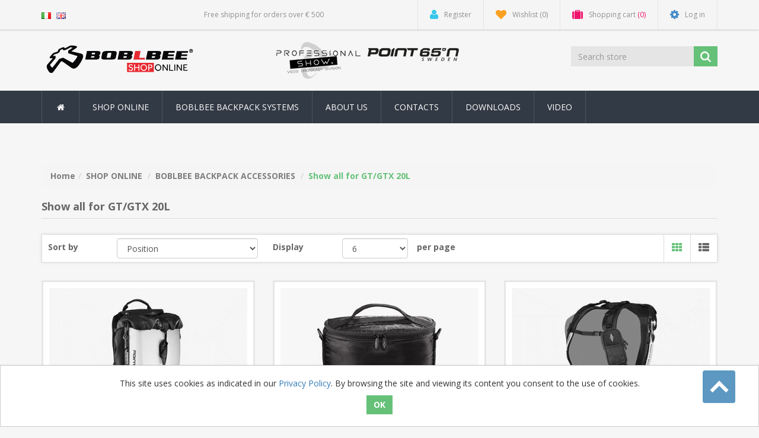

--- FILE ---
content_type: text/html; charset=utf-8
request_url: https://www.boblbee.it/en/all-accessories-gt-gtx-20l
body_size: 12967
content:

<!DOCTYPE html>
<html class="html-category-page" lang="en">
    <head>
	
	


        <title>Backpack accessories for GT/GTX 20L | Boblbee.it</title>
        <meta http-equiv="Content-type" content="text/html;charset=UTF-8" />
        <meta name="description" content="Accessories for GT/GTX 20L Boblbee backpacks.  Customize and organize your backpack with additional bags, lap belts, smartphone pockets, camera inserts and more." />
        <meta name="keywords" content="Accessories Boblbee backpacks GT GTX 20L Customize organize additional bags lap belts smartphone pockets camera inserts" />
        <meta http-equiv="X-UA-Compatible" content="IE=edge" />
        <meta name="generator" content="nopCommerce" />
        <meta name="viewport" content="width=device-width, initial-scale=1" />



        <script defer src="/Themes/NobleTheme/Content/js/head.min.js" type="text/javascript"></script>
        <script src="/Scripts/jquery-1.10.2.min.js" type="text/javascript"></script>
        <script defer src="/Themes/NobleTheme/Content/js/bootstrap.min.js" type="text/javascript"></script>
        <script defer src="/Scripts/jquery.validate.min.js" type="text/javascript"></script>
        <script defer src="/Scripts/jquery.validate.unobtrusive.min.js" type="text/javascript"></script>
        <script defer src="/Scripts/jquery-ui-1.10.3.custom.min.js" type="text/javascript"></script>
        <script defer src="/Scripts/jquery-migrate-1.2.1.min.js" type="text/javascript"></script>
        <script defer src="/Scripts/public.common.js" type="text/javascript"></script>
        <script  src="/Scripts/public.ajaxcart.js" type="text/javascript"></script>
        <script defer src="/Themes/NobleTheme/Content/js/owl.carousel.js" type="text/javascript"></script>
        <script defer src="/Themes/NobleTheme/Content/js/noble.js" type="text/javascript"></script>
        <script defer src="/Themes/NobleTheme/Content/js/jquery.fancybox.min.js" type="text/javascript"></script>

       
        
        
        
        <!-- Google code for Analytics tracking -->
<script>
(function(i,s,o,g,r,a,m){i['GoogleAnalyticsObject']=r;i[r]=i[r]||function(){
(i[r].q=i[r].q||[]).push(arguments)},i[r].l=1*new Date();a=s.createElement(o),
m=s.getElementsByTagName(o)[0];a.async=1;a.src=g;m.parentNode.insertBefore(a,m)
})(window,document,'script','//www.google-analytics.com/analytics.js','ga');
ga('create', 'UA-135624456-1', 'auto');
ga('send', 'pageview');

</script>

        <link href="/bundles/styles/zktterphtm3d6kid7o1tfllokplkcwld2gi33tft9uk1?v=BJBkWfgVII-6btGTz89ueFCsfQzbqIPR3soYzDSsDJw1" rel="stylesheet"/>


        <script src="/Themes/NobleTheme/Content/js/smtp.js" type="text/javascript"></script>
<script src="/Themes/NobleTheme/Content/js/callzoom.js" type="text/javascript"></script>

        <link rel="canonical" href="https://www.boblbee.it/en/all-accessories-gt-gtx-20l" />

        
        
        
        
<link rel="shortcut icon" href="https://www.boblbee.it/favicon.ico" />
        <!--Theme Designed by nopAccelerate Themes - http://themes.nopaccelerate.com/themes/ -->
        <!--Copyright (c) 2016-->
        <!--[if lt IE 9]>
               <script src="https://oss.maxcdn.com/libs/respond.js/1.3.0/respond.min.js"></script>
        <![endif]-->
    
        <link href='https://fonts.googleapis.com/css?family=Open+Sans:400,700' rel='stylesheet' type='text/css' media="print" onload="this.onload=null;this.removeAttribute('media');" >



	<!-- Google tag (gtag.js) -->
<script async src="https://www.googletagmanager.com/gtag/js?id=G-G2DY2GJ433"></script>
<script>
  window.dataLayer = window.dataLayer || [];
  function gtag(){dataLayer.push(arguments);}
  gtag('js', new Date());

  gtag('config', 'G-G2DY2GJ433');
</script>



    </head>
    <body>


        <!--[if lt IE 7]>
            <p class="chromeframe">You are using an <strong>outdated</strong> browser. Please <a href="http://browsehappy.com/">upgrade your browser</a> or <a href="http://www.google.com/chromeframe/?redirect=true">activate Google Chrome Frame</a> to improve your experience.</p>
        <![endif]-->
        


<div class="ajax-loading-block-window" style="display: none">
</div>
<div id="dialog-notifications-success" title="Notification" style="display:none;">
</div>
<div id="dialog-notifications-error" title="Error" style="display:none;">
</div>
<div id="dialog-notifications-warning" title="Warning" style="display:none;">
</div>
<div id="bar-notification" class="bar-notification">
    <span class="close" title="Close">&nbsp;</span>
</div>


<div class="master-wrapper-page">
        
        
<!--[if lte IE 7]>
    <div style="clear:both;height:59px;text-align:center;position:relative;">
        <a href="http://www.microsoft.com/windows/internet-explorer/default.aspx" target="_blank">
            <img src="/Themes/NobleTheme/Content/images/ie_warning.jpg" height="42" width="820" alt="You are using an outdated browser. For a faster, safer browsing experience, upgrade for free today." />
        </a>
    </div>
<![endif]-->

        <div class="admin-header-link">
            <ul>
                
            </ul>
        </div>    
        <div class="header">
    
    <div class="header-upper">
        <div class="container">
            <div class="row">
                <div class="col-md-2">
                    <div class="header-selectors-wrapper">
                        

                        

                            <div class="language-selector">
            <ul class="language-list">
                    <li>
                        <a href="/en/changelanguage/2?returnurl=%2fen%2fall-accessories-gt-gtx-20l" title="Italian">
                            <img title='Italian' alt='Italian' 
                                 src="/Content/Images/flags/it.png" width="16px" height="11px"   />
                        </a>
                    </li>
                    <li>
                        <a href="/en/changelanguage/1?returnurl=%2fen%2fall-accessories-gt-gtx-20l" title="English">
                            <img title='English' alt='English'  class=selected
                                 src="/Content/Images/flags/gb.png" width="16px" height="11px"   />
                        </a>
                    </li>
            </ul>

   </div>


                        
                    </div>
                </div>
                <div class="col-md-4">
                    <div style="text-align: center;color: #909090;padding: 16px 20px;font-size: 12px;">
                        Free shipping for orders over € 500
                    </div>
                </div>
                <div class="col-md-6 header-upper-right pull-right">
                    <div class="header-links-wrapper">
                        <div class="header-links header-top-right">
    <ul>
        
        
            <li class="register"><a href="/en/register" class="ico-register"><i class="fa fa-user"></i> <span>Register</span></a></li>
                    <li class="my-wishlist">
                <a href="/en/wishlist" class="ico-wishlist">
                    <i class="fa fa-heart"></i>
                    <span class="wishlist-label">Wishlist</span>
                    <span class="wishlist-qty">(0)</span>
                </a>
            </li>
                    <li class="dropdown  my-cart" id="topcartlink">
                <a href="/en/cart" class="ico-cart">
                    <i class="fa fa-suitcase"></i>
                    <span class="cart-label">Shopping cart</span>
                    <span class="cart-qty">(0)</span>
                </a>
                <ul class="dropdown-menu" role="menu">
                    <li id="flyout-cart" class="flyout-cart">
    <div class="mini-shopping-cart">
        
           <div class="empty-shopping-cart">You have no items in your shopping cart.</div> 
    </div>
</li>

                </ul>
            </li>
                            <li class="login"><a href="/en/login" class="ico-login"><i class="fa fa-gear"></i> <span>Log in</span></a></li>
        
    </ul>
</div>

                    </div>
                </div>
            </div>
        </div>
    </div>
    <div class="header-lower">
        <div class="container">
            <div class="row">
                <div class="col-xs-12 col-sm-4 col-md-4">
                    <div class="header-logo">
                        <a href="/en/">
    <img title="Boblbee it" alt="Boblbee it" height="63px" width="320px" src="https://www.boblbee.it/content/images/thumbs/000/0001138.png" >
</a>
                      
					</div>
		        </div>
				 <div class="col-xs-12 col-sm-4 col-md-4">
				   <div class="header-logo">
				  <img src="/Content/images/uploaded/professional-show-point65-logo.png" width="320px" height="63px"  alt="logo professionalshow.com"/>  
				 </div>
				 </div>
				   
                <div class="col-xs-12 col-sm-5 col-md-4 col-lg-3 pull-right">
                    <div class="search-box">
                        <form action="/en/search" class="navbar-form navbar-left" id="small-search-box-form" method="get">    <div class="form-group">
        <input type="text" class="search-nav form-control" id="small-searchterms" autocomplete="off" placeholder="Search store" name="q" />
        
        <input type="submit" class="btn search-box-button" value="" />
            <script type="text/javascript">
                $("#small-search-box-form").submit(function(event) {
                if ($("#small-searchterms").val() == "") {
                    alert('Please enter some search keyword');
                    $("#small-searchterms").focus();
                    event.preventDefault();
                }
            });
            </script>
                
            <script type="text/javascript">
                $(document).ready(function() {
                    $('#small-searchterms').autocomplete({
                            delay: 500,
                            minLength: 3,
                            source: '/en/catalog/searchtermautocomplete',
                            appendTo: '.search-box',
                            select: function(event, ui) {
                                $("#small-searchterms").val(ui.item.label);
                                setLocation(ui.item.producturl);
                                return false;
                            }
                        })
                        .data("ui-autocomplete")._renderItem = function(ul, item) {
                            var t = item.label;
                            //html encode
                            t = htmlEncode(t);
                            return $("<li></li>")
                                .data("item.autocomplete", item)
                                .append("<a><img src='" + item.productpictureurl + "'>" +"<span>" + t + "</span>" + "</a>")
                            .appendTo(ul);
                    };
                });
            </script>
        
        
    </div>
</form>
                    </div>
                </div>
            </div>
        </div>
    </div>
</div>

        <script type="text/javascript">
            AjaxCart.init(false, '.header-links .cart-qty', '.header-links .wishlist-qty', '#flyout-cart');
        </script>
        <div class="header-menu">
            <div class="container">
                <div class="row">
                    <div class="col-md-12">
                        <div class="main-menu">
    <nav class="navbar navbar-inverse category-menu">
        <!-- Brand and toggle get grouped for better mobile display -->
        <div class="navbar-header">
            <button aria-expanded="false" data-target="#mobile-menu" data-toggle="collapse" class="navbar-toggle collapsed" type="button">
                <span class="sr-only">Toggle navigation</span>
                <span class="icon-bar"></span>
                <span class="icon-bar"></span>
                <span class="icon-bar"></span>
            </button>
        </div>
        <!-- Collect the nav links, forms, and other content for toggling -->
        <div id="mobile-menu" class="collapse navbar-collapse">
            <ul class="nav navbar-nav">
                
                    <li class="home-wrapper"><a href="/en/"><i class="fa fa-home fa-fw"></i></a></li>
                
    <li class="dropdown">
	<span class="fa fa-angle-down visible-xs"></span>
            <a class="dropdown-toggle" href="/en/online-shop"  role="button" aria-expanded="false">
                SHOP ONLINE
            </a>
                <ul class="dropdown-menu sub-menusublist first-level" role="menu">
    <li class="dropdown">
	<span class="fa fa-angle-down visible-xs"></span>
            <a class="dropdown-toggle" href="/en/hardshell-backpacks-bags"  role="button" aria-expanded="false">
                BOBLBEE HARDSHELL SERIES
            </a>
                <ul class="dropdown-menu sub-menusublist first-level" role="menu">
         <li>
            <a href="/en/backpacks-hardshell-back-protector">Hardshell Backpacks
            
            </a>
         </li>
         <li>
            <a href="/en/camera-backpacks-hardshell">Hardshell Camera Packs
            
            </a>
         </li>
         <li>
            <a href="/en/laptop-bags-hardshell">Hardshell Laptop Bags
            
            </a>
         </li>
         <li>
            <a href="/en/hardshell-cases-2">Hardshell Cases 
            
            </a>
         </li>
                </ul>

</li>
    <li class="dropdown">
	<span class="fa fa-angle-down visible-xs"></span>
            <a class="dropdown-toggle" href="/en/structured-lightweight-series"  role="button" aria-expanded="false">
                STRUCTURED LIGHTWEIGHT SERIES
            </a>
                <ul class="dropdown-menu sub-menusublist first-level" role="menu">
         <li>
            <a href="/en/professional-camera-backpacks">Professional Camera Packs
            
            </a>
         </li>
         <li>
            <a href="/en/lightweight-packs">Lightweight Backpacks
            
            </a>
         </li>
         <li>
            <a href="/en/lightweight-hip-bags">Lightweight Hip Bags
            
            </a>
         </li>
         <li>
            <a href="/en/wannabee-series-2">WANNABEE Series
            
            </a>
         </li>
                </ul>

</li>
    <li class="dropdown">
	<span class="fa fa-angle-down visible-xs"></span>
            <a class="dropdown-toggle" href="/en/backpack-accessories"  role="button" aria-expanded="false">
                BOBLBEE BACKPACK ACCESSORIES
            </a>
                <ul class="dropdown-menu sub-menusublist first-level" role="menu">
         <li>
            <a href="/en/additional-cargo-space">Extra Cargo Space 
            
            </a>
         </li>
         <li>
            <a href="/en/elastic-cargo-nets">Cargo Nets 
            
            </a>
         </li>
         <li>
            <a href="/en/waist-belts-2">Waist Belts
            
            </a>
         </li>
         <li>
            <a href="/en/dirt-covers-2">Dirt Covers
            
            </a>
         </li>
         <li>
            <a href="/en/camera-insert">Camera Insert
            
            </a>
         </li>
         <li>
            <a href="/en/phone-cable-pockets">Phone &amp; Cable Pockets
            
            </a>
         </li>
         <li>
            <a href="/en/all-accessories-gt-gtx-20l">Show all for GT/GTX 20L
            
            </a>
         </li>
         <li>
            <a href="/en/all-accessories-gt-gtx-25l">Show all for GT/GTX 25L
            
            </a>
         </li>
                </ul>

</li>
                </ul>

</li>
                                    <li><a href="/en/boblbee-backpack-systems">BOBLBEE BACKPACK SYSTEMS</a></li>
                    <li><a href="/en/about-us">ABOUT US</a></li>
                    <li><a href="/en/contacts">CONTACTS</a></li>
                    <li><a href="/en/manuals-downloads">Downloads</a></li>
                    <li><a href="/en/video">Video</a></li>
                                
            </ul>
        </div><!-- /.navbar-collapse -->
    </nav>
</div>


<script type="text/javascript">
        $(document).ready(function () {
            $("#mobile-menu .dropdown .fa-angle-down").on('click', function () {
                var $this = $(this);
                $this.siblings("ul.dropdown-menu").slideToggle("slow", function () {
                    if ($this.siblings("ul.dropdown-menu").css('display') == 'block')
                        $this.addClass("rotate");
                    else if ($this.siblings("ul.dropdown-menu").css('display') == 'none')
                        $this.removeClass("rotate");
                });
            });
        });
    </script>

                    </div>
                </div>
            </div>
        </div>
        <div class="master-wrapper-content">
           
            <br /><br />
            <div class="container">
                <div class="row">
                    <div class="col-md-12">
                         
                    </div>
                </div>
                
                <div class="ajax-loading-block-window" style="display: none">
                    <div class="loading-image">
                    </div>
                </div>
            </div>
            <div class="master-column-wrapper">
                <div class="container">
                    <div class="row">
                        
<div class="col-md-12">
    
    

    <div class="breadcrumb-wrapper">
        <ul class="breadcrumb">
            <li>
                <a href="/en/" title="Home">Home</a>
                
                <li>
                        <a href="/en/online-shop" title="SHOP ONLINE">SHOP ONLINE</a>
                </li>
                <li>
                        <a href="/en/backpack-accessories" title="BOBLBEE BACKPACK ACCESSORIES">BOBLBEE BACKPACK ACCESSORIES</a>
                </li>
                <li>
                        <strong class="current-item active">Show all for GT/GTX 20L</strong>
                </li>
            </ul>
        </div>

<div class="page category-page">
    <div class="page-title panel-heading">
        <h1>Show all for GT/GTX 20L</h1>
    </div>
    <div class="page-body">
        
        
        
        
        
        
        
<div class="product-selectors clearfix">
    
        <div class="product-sorting col-xs-12 col-sm-4 col-md-4 pull-text-center product-sorting-view">
            <div class="row">
                <div class="col-sm-4 col-md-4 remove_right_padding product-span">
                    <label>Sort by</label>
                </div>
                <div class="col-sm-8 col-md-8 remove_left_padding">
                    <select class="form-control dropdown-filter" id="products-orderby" name="products-orderby" onchange="setLocation(this.value);"><option selected="selected" value="https://www.boblbee.it/en/all-accessories-gt-gtx-20l?orderby=0">Position</option>
<option value="https://www.boblbee.it/en/all-accessories-gt-gtx-20l?orderby=5">Name: A to Z</option>
<option value="https://www.boblbee.it/en/all-accessories-gt-gtx-20l?orderby=6">Name: Z to A</option>
<option value="https://www.boblbee.it/en/all-accessories-gt-gtx-20l?orderby=10">Price: Low to High</option>
<option value="https://www.boblbee.it/en/all-accessories-gt-gtx-20l?orderby=11">Price: High to Low</option>
<option value="https://www.boblbee.it/en/all-accessories-gt-gtx-20l?orderby=15">Created on</option>
</select>
                </div>
            </div>
        </div>
        <div class="product-page-size col-xs-12 col-sm-4 col-md-4 pull-text-center product-page-view">
        <div class="row">
            <div class="col-sm-4 col-md-4 product-span">
                <label>Display</label>
            </div>
            <div class="col-sm-4 col-md-4 remove_left_padding remove_right_padding">
                <select class="form-control dropdown-filter" id="products-pagesize" name="products-pagesize" onchange="setLocation(this.value);"><option value="https://www.boblbee.it/en/all-accessories-gt-gtx-20l?pagesize=3">3</option>
<option selected="selected" value="https://www.boblbee.it/en/all-accessories-gt-gtx-20l?pagesize=6">6</option>
<option value="https://www.boblbee.it/en/all-accessories-gt-gtx-20l?pagesize=9">9</option>
</select>
            </div>
            <div class="col-sm-4 col-md-4 page">
                <label>per page</label>
            </div>
        </div>
    </div>
            <div class="product-viewmode col-xs-12 col-sm-4 col-md-4 pull-text-center">
            <div class="row">
                    <div class="col-xs-12 col-sm-12 col-md-12 remove_left_padding remove_right_padding grid-list-icon pull-right">
                        <div class="list-grid-view">
                            <a class="viewmode-icon grid selected" href="https://www.boblbee.it/en/all-accessories-gt-gtx-20l?viewmode=grid" title="Grid"><i class="fa fa-th"></i></a>
                            <a class="viewmode-icon list " href="https://www.boblbee.it/en/all-accessories-gt-gtx-20l?viewmode=list" title="List"><i class="fa  fa-th-list"></i></a>
                        </div>
                    </div>
            </div>
        </div>
</div>        
        <div class="product-filters-wrapper">
            
                    </div>
        
        
            <div class="product-grid clearfix">
                <div class="row">
                        <div class="item-box product-grid col-xs-12 col-sm-4 col-md-4 product-align">
                            <div class="thumbnail">
                                

<div class="product-item clearfix" data-productid="128">
    <div class="picture">
        <a href="/en/x-case-medium-for-boblbee-20l-backpack-series" title="Point 65 Boblbee 20L Backpack X-Case Accessory Medium - Pictured on Backpack">
            <img alt="Point 65 Boblbee 20L Backpack X-Case Accessory Medium - Pictured on Backpack" src="https://www.boblbee.it/content/images/thumbs/000/0000848_x-case-medium-per-serie-boblbee-20l_415.jpeg" title="Point 65 Boblbee 20L Backpack X-Case Accessory Medium - Pictured on Backpack" width="415px" height="311px" />
        
            <img class="swappable" alt="X-case Medium (For Boblbee 20L Backpack Series)"  src="https://www.boblbee.it/content/images/thumbs/000/0000849_x-case-medium-per-serie-boblbee-20l_415.jpeg" title="X-case Medium (For Boblbee 20L Backpack Series)"  width="415px" height="311px" />  

</a>
    </div>
    <div class="caption">
        <div class="details">
            <h3 class="product-title">
                <a href="/en/x-case-medium-for-boblbee-20l-backpack-series">X-case Medium (For Boblbee 20L Backpack Series)</a>
            </h3>
                <div class="sku">
                    6030114
                </div>
            <div class="product-border-bottom"></div>
                <div class="product-rating-box" title="0 review(s)">
                    <div class="rating">
                        <div style="width: 0%">
                        </div>
                    </div>
                </div>
            <div class="description">
                Accessory bag for 20L hardshell backpacks.  Aluminium foil insulated for temperature control, reflective striping for increased visibility and zippers for easy access.  
 <div class="free-shipping"><i class="fa fa-truck"></i> <strong> Free Shipping for orders over € 500.00.</strong></div>
            </div>
            <div class="add-info">
		           
                
                <div class="buttons">
                        
                            <div class="product-addtocart-wrapper">
                                <input type="button" value="Add to cart" data-toggle="tooltip" data-placement="top" title="Add to cart" class="btn btn-primary product-box-add-to-cart-button" onclick="AjaxCart.addproducttocart_catalog('/en/addproducttocart/catalog/128/1/1');return false;" />
                            </div>
                        <div class="prices">
                            <span class="price actual-price">€45.14 incl tax</span>
                                                    </div>
                            <div class="wishlist-btn-wrapper">
                                <input type="button" value="Add to wishlist" data-toggle="tooltip" data-placement="top" title="Add to wishlist" class="button-2 add-to-wishlist-button" onclick="AjaxCart.addproducttocart_catalog('/en/addproducttocart/catalog/128/2/1');return false;" />
                            </div>
                </div>
                
            </div>
        </div>
    </div>
</div>


                            </div>
                        </div>
                        <div class="item-box product-grid col-xs-12 col-sm-4 col-md-4 product-align">
                            <div class="thumbnail">
                                

<div class="product-item clearfix" data-productid="142">
    <div class="picture">
        <a href="/en/boblbee-backpack-camera-insert-medium-large" title="Point 65 Boblbee Backpack Camera Insert Medium Front">
            <img alt="Point 65 Boblbee Backpack Camera Insert Medium Front" src="https://www.boblbee.it/content/images/thumbs/000/0000895_boblbee-backpack-camera-insert-medium-large_415.jpeg" title="Point 65 Boblbee Backpack Camera Insert Medium Front" width="415px" height="311px" />
        
            <img class="swappable" alt="Boblbee Backpack Camera Insert (Medium &amp; Large)"  src="https://www.boblbee.it/content/images/thumbs/000/0000896_boblbee-backpack-camera-insert-medium-large_415.jpeg" title="Boblbee Backpack Camera Insert (Medium &amp; Large)"  width="415px" height="311px" />  

</a>
    </div>
    <div class="caption">
        <div class="details">
            <h3 class="product-title">
                <a href="/en/boblbee-backpack-camera-insert-medium-large">Boblbee Backpack Camera Insert (Medium &amp; Large)</a>
            </h3>
            <div class="product-border-bottom"></div>
                <div class="product-rating-box" title="0 review(s)">
                    <div class="rating">
                        <div style="width: 0%">
                        </div>
                    </div>
                </div>
            <div class="description">
                Padded backpack insert for camera equipment. <br />Securely holds your DSLR camera and lenses. 
 <div class="free-shipping"><i class="fa fa-truck"></i> <strong> Free Shipping for orders over € 500.00.</strong></div>
            </div>
            <div class="add-info">
		           
                
                <div class="buttons">
                        
                            <div class="product-addtocart-wrapper">
                                <input type="button" value="Add to cart" data-toggle="tooltip" data-placement="top" title="Add to cart" class="btn btn-primary product-box-add-to-cart-button" onclick="AjaxCart.addproducttocart_catalog('/en/addproducttocart/catalog/142/1/1');return false;" />
                            </div>
                        <div class="prices">
                            <span class="price actual-price">From €79.30 incl tax</span>
                                                    </div>
                            <div class="wishlist-btn-wrapper">
                                <input type="button" value="Add to wishlist" data-toggle="tooltip" data-placement="top" title="Add to wishlist" class="button-2 add-to-wishlist-button" onclick="AjaxCart.addproducttocart_catalog('/en/addproducttocart/catalog/142/2/1');return false;" />
                            </div>
                </div>
                
            </div>
        </div>
    </div>
</div>


                            </div>
                        </div>
                        <div class="item-box product-grid col-xs-12 col-sm-4 col-md-4 product-align">
                            <div class="thumbnail">
                                

<div class="product-item clearfix" data-productid="134">
    <div class="picture">
        <a href="/en/boblbee-backpack-waist-belt-20l-25l" title="Point 65 Boblbee Backpack 20L &amp; 25L Waist Belt">
            <img alt="Point 65 Boblbee Backpack 20L &amp; 25L Waist Belt" src="https://www.boblbee.it/content/images/thumbs/000/0001053_boblbee-backpack-waist-belt-20l-25l_415.jpeg" title="Point 65 Boblbee Backpack 20L &amp; 25L Waist Belt" width="415px" height="311px" />
        
            <img class="swappable" alt="Boblbee Backpack Waist Belt (20L &amp; 25L)"  src="https://www.boblbee.it/content/images/thumbs/000/0001053_boblbee-backpack-waist-belt-20l-25l_415.jpeg" title="Boblbee Backpack Waist Belt (20L &amp; 25L)" width="415px" height="311px"/>  

</a>
    </div>
    <div class="caption">
        <div class="details">
            <h3 class="product-title">
                <a href="/en/boblbee-backpack-waist-belt-20l-25l">Boblbee Backpack Waist Belt (20L &amp; 25L)</a>
            </h3>
                <div class="sku">
                    6030122
                </div>
            <div class="product-border-bottom"></div>
                <div class="product-rating-box" title="0 review(s)">
                    <div class="rating">
                        <div style="width: 0%">
                        </div>
                    </div>
                </div>
            <div class="description">
                Added support waist belt for Boblbee 25L and 20L models.
 <div class="free-shipping"><i class="fa fa-truck"></i> <strong> Free Shipping for orders over € 500.00.</strong></div>
            </div>
            <div class="add-info">
		           
                
                <div class="buttons">
                        
                            <div class="product-addtocart-wrapper">
                                <input type="button" value="Add to cart" data-toggle="tooltip" data-placement="top" title="Add to cart" class="btn btn-primary product-box-add-to-cart-button" onclick="AjaxCart.addproducttocart_catalog('/en/addproducttocart/catalog/134/1/1');return false;" />
                            </div>
                        <div class="prices">
                            <span class="price actual-price">€35.38 incl tax</span>
                                                    </div>
                            <div class="wishlist-btn-wrapper">
                                <input type="button" value="Add to wishlist" data-toggle="tooltip" data-placement="top" title="Add to wishlist" class="button-2 add-to-wishlist-button" onclick="AjaxCart.addproducttocart_catalog('/en/addproducttocart/catalog/134/2/1');return false;" />
                            </div>
                </div>
                
            </div>
        </div>
    </div>
</div>


                            </div>
                        </div>
                        <div class="item-box product-grid col-xs-12 col-sm-4 col-md-4 product-align">
                            <div class="thumbnail">
                                

<div class="product-item clearfix" data-productid="138">
    <div class="picture">
        <a href="/en/cable-caddy" title="Point 65 Boblbee Cable Caddy Front Closed">
            <img alt="Point 65 Boblbee Cable Caddy Front Closed" src="https://www.boblbee.it/content/images/thumbs/000/0000880_cable-caddy_415.jpeg" title="Point 65 Boblbee Cable Caddy Front Closed" width="415px" height="311px" />
        
            <img class="swappable" alt="Cable Caddy"  src="https://www.boblbee.it/content/images/thumbs/000/0000882_cable-caddy_415.jpeg" title="Cable Caddy"  width="415px" height="311px" />  

</a>
    </div>
    <div class="caption">
        <div class="details">
            <h3 class="product-title">
                <a href="/en/cable-caddy">Cable Caddy</a>
            </h3>
                <div class="sku">
                    6030110
                </div>
            <div class="product-border-bottom"></div>
                <div class="product-rating-box" title="0 review(s)">
                    <div class="rating">
                        <div style="width: 0%">
                        </div>
                    </div>
                </div>
            <div class="description">
                Rugged cable, adapters and accessories organizer.<br />It fits onto Boblbee Hardshell or Procams backpacks shoulder straps or it can be carried on your belt. 
 <div class="free-shipping"><i class="fa fa-truck"></i> <strong> Free Shipping for orders over € 500.00.</strong></div>
            </div>
            <div class="add-info">
		           
                
                <div class="buttons">
                        
                            <div class="product-addtocart-wrapper">
                                <input type="button" value="Add to cart" data-toggle="tooltip" data-placement="top" title="Add to cart" class="btn btn-primary product-box-add-to-cart-button" onclick="AjaxCart.addproducttocart_catalog('/en/addproducttocart/catalog/138/1/1');return false;" />
                            </div>
                        <div class="prices">
                            <span class="price actual-price">€31.72 incl tax</span>
                                                    </div>
                            <div class="wishlist-btn-wrapper">
                                <input type="button" value="Add to wishlist" data-toggle="tooltip" data-placement="top" title="Add to wishlist" class="button-2 add-to-wishlist-button" onclick="AjaxCart.addproducttocart_catalog('/en/addproducttocart/catalog/138/2/1');return false;" />
                            </div>
                </div>
                
            </div>
        </div>
    </div>
</div>


                            </div>
                        </div>
                        <div class="item-box product-grid col-xs-12 col-sm-4 col-md-4 product-align">
                            <div class="thumbnail">
                                

<div class="product-item clearfix" data-productid="145">
    <div class="picture">
        <a href="/en/dirt-cover-20l" title="Point 65 Boblbee Backpack Neon Dirt Cover 20L">
            <img alt="Point 65 Boblbee Backpack Neon Dirt Cover 20L" src="https://www.boblbee.it/content/images/thumbs/000/0000901_dirt-cover-20l_415.jpeg" title="Point 65 Boblbee Backpack Neon Dirt Cover 20L" width="415px" height="311px" />
        
            <img class="swappable" alt="Dirt Cover - 20L"  src="https://www.boblbee.it/content/images/thumbs/000/0000901_dirt-cover-20l_415.jpeg" title="Dirt Cover - 20L" width="415px" height="311px"/>  

</a>
    </div>
    <div class="caption">
        <div class="details">
            <h3 class="product-title">
                <a href="/en/dirt-cover-20l">Dirt Cover - 20L</a>
            </h3>
                <div class="sku">
                    6030121
                </div>
            <div class="product-border-bottom"></div>
                <div class="product-rating-box" title="0 review(s)">
                    <div class="rating">
                        <div style="width: 0%">
                        </div>
                    </div>
                </div>
            <div class="description">
                High visibility extra protective cover for 25L and Procam 500S Boblbee backpacks. <br />Keep your pack clean and visible.
 <div class="free-shipping"><i class="fa fa-truck"></i> <strong> Free Shipping for orders over € 500.00.</strong></div>
            </div>
            <div class="add-info">
		           
                
                <div class="buttons">
                        
                            <div class="product-addtocart-wrapper">
                                <input type="button" value="Add to cart" data-toggle="tooltip" data-placement="top" title="Add to cart" class="btn btn-primary product-box-add-to-cart-button" onclick="AjaxCart.addproducttocart_catalog('/en/addproducttocart/catalog/145/1/1');return false;" />
                            </div>
                        <div class="prices">
                            <span class="price actual-price">€25.62 incl tax</span>
                                                    </div>
                            <div class="wishlist-btn-wrapper">
                                <input type="button" value="Add to wishlist" data-toggle="tooltip" data-placement="top" title="Add to wishlist" class="button-2 add-to-wishlist-button" onclick="AjaxCart.addproducttocart_catalog('/en/addproducttocart/catalog/145/2/1');return false;" />
                            </div>
                </div>
                
            </div>
        </div>
    </div>
</div>


                            </div>
                        </div>
                        <div class="item-box product-grid col-xs-12 col-sm-4 col-md-4 product-align">
                            <div class="thumbnail">
                                

<div class="product-item clearfix" data-productid="135">
    <div class="picture">
        <a href="/en/boblbee-backpack-velcro-waist-belt-20l-25l" title="Double overlapping lock Velcro Waist Belt for 20L and 25L Boblbee Backpacks.">
            <img alt="Double overlapping lock Velcro Waist Belt for 20L and 25L Boblbee Backpacks." src="https://www.boblbee.it/content/images/thumbs/000/0001054_boblbee-backpack-velcro-waist-belt-20l-25l_415.jpeg" title="Double overlapping lock Velcro Waist Belt for 20L and 25L Boblbee Backpacks." width="415px" height="311px" />
        
            <img class="swappable" alt="Boblbee Backpack Velcro Waist Belt (20L &amp; 25L)"  src="https://www.boblbee.it/content/images/thumbs/000/0001054_boblbee-backpack-velcro-waist-belt-20l-25l_415.jpeg" title="Boblbee Backpack Velcro Waist Belt (20L &amp; 25L)" width="415px" height="311px"/>  

</a>
    </div>
    <div class="caption">
        <div class="details">
            <h3 class="product-title">
                <a href="/en/boblbee-backpack-velcro-waist-belt-20l-25l">Boblbee Backpack Velcro Waist Belt (20L &amp; 25L)</a>
            </h3>
            <div class="product-border-bottom"></div>
                <div class="product-rating-box" title="0 review(s)">
                    <div class="rating">
                        <div style="width: 0%">
                        </div>
                    </div>
                </div>
            <div class="description">
                Double overlapping lock Velcro Waist Belt for 20L and 25L Boblbee Backpacks. 
 <div class="free-shipping"><i class="fa fa-truck"></i> <strong> Free Shipping for orders over € 500.00.</strong></div>
            </div>
            <div class="add-info">
		           
                
                <div class="buttons">
                        
                            <div class="product-addtocart-wrapper">
                                <input type="button" value="Add to cart" data-toggle="tooltip" data-placement="top" title="Add to cart" class="btn btn-primary product-box-add-to-cart-button" onclick="AjaxCart.addproducttocart_catalog('/en/addproducttocart/catalog/135/1/1');return false;" />
                            </div>
                        <div class="prices">
                            <span class="price actual-price">From €48.80 incl tax</span>
                                                    </div>
                            <div class="wishlist-btn-wrapper">
                                <input type="button" value="Add to wishlist" data-toggle="tooltip" data-placement="top" title="Add to wishlist" class="button-2 add-to-wishlist-button" onclick="AjaxCart.addproducttocart_catalog('/en/addproducttocart/catalog/135/2/1');return false;" />
                            </div>
                </div>
                
            </div>
        </div>
    </div>
</div>


                            </div>
                        </div>
                </div>
            </div>
        <div class="pager clearfix">

<ul><li class="current-page"><span>1</span></li><li class="individual-page"><a href="/en/all-accessories-gt-gtx-20l?pagenumber=2">2</a></li><li class="individual-page"><a href="/en/all-accessories-gt-gtx-20l?pagenumber=3">3</a></li><li class="next-page"><a href="/en/all-accessories-gt-gtx-20l?pagenumber=2">Next</a></li></ul>            
      </div>
    </div>
</div>

    
</div>

                    </div>
                </div>
            </div>
            
        </div>
        <div class="footer">
    <div class="footer-upper">
        <div class="container">
            <div class="row">
                <div class="column information col-sm-3 col-md-3">
                    <div class="title information-title">
                        <strong>Information</strong>
                    </div>
                    <ul class="nav nav-list">
                             <li><a href="/en/sitemap">Sitemap</a></li>
                                                     <li><a href="/en/shipping-and-delivery-method">Shipping and delivery method</a></li>
                             <li><a href="/en/privacy-policy">Privacy Policy</a></li>
                             <li><a href="/en/terms-and-conditions-of-purchase">Terms and conditions</a></li>
                             <li><a href="/en/about-us">ABOUT US</a></li>
                             <li><a href="/en/contacts">CONTACTS</a></li>
                             <!-- <li><a href="/en/contactus">Contact us</a></li> -->
                    </ul>
                </div>
                <div class="column customer-service col-sm-3 col-md-3">
                    <div class="title service-title">
                        <strong>Customer service</strong>
                    </div>
                    <ul class="nav nav-list">
                        <li><a href="/en/search">Search</a> </li>
                             <li><a href="/en/news">News</a></li>
                                                                                                     <li><a href="/en/recentlyviewedproducts">Recently viewed products</a></li>
                                                                             <li><a href="/en/newproducts">New products</a></li>
                                                     <li><a href="/en/customer-care">Customer Care</a></li>
                    </ul>
                </div>
                <div class="column my-account col-sm-3 col-md-3">
                    <div class="title myaccount-title">
                        <strong>My account</strong>
                    </div>
                    <ul class="nav nav-list">
                        <li><a href="/en/customer/info">My account</a></li>
                        <li><a href="/en/order/history">Orders</a></li>
                        <li><a href="/en/customer/addresses">Addresses</a></li>
                            <li><a href="/en/cart">Shopping cart</a></li>
                                                    <li><a href="/en/wishlist">Wishlist</a></li>
                                                                    </ul>
                </div>
                <div class="column follow-us col-sm-3 col-md-3">
                    <div class="social">
                        <div class="title newsletter-title">
                            <strong>Subscribe to the newsletter</strong>
                        </div>
                        <div class="block block-newsletter">
    <div class="listbox">
        <div id="newsletter-subscribe-block" class="newsletter-subscribe-block">
            <span>*By clicking send, you agree that your data will be used according to our <a href="https://www.boblbee.it/en/privacy-notice" title="privacy policy"> privacy policy</a></span>
            <div class="newsletter-email">
                <div class="form-group">
                     <input class="form-control" id="newsletter-email" name="NewsletterEmail" placeholder="Enter your email.." type="text" value="" />
                    <input type="button" value="Send" id="newsletter-subscribe-button" class="btn btn-default newsletter-subscribe-button" />
                </div>
                <span class="field-validation-valid" data-valmsg-for="NewsletterEmail" data-valmsg-replace="true"></span>
            </div>
                <div class="options">
                    <span class="subscribe">
                        <input id="newsletter_subscribe" type="radio" value="newsletter_subscribe" name="newsletter_block" checked="checked" />
                        <label for="newsletter_subscribe">Send</label>
                    </span>
                    <span class="unsubscribe">
                        <input id="newsletter_unsubscribe" type="radio" value="newsletter_unsubscribe" name="newsletter_block" />
                        <label for="newsletter_unsubscribe">Unsubscribe</label>
                    </span>
                </div>
        </div>
	    <div class="newsletter-validation">
            <span id="subscribe-loading-progress" style="display: none;" class="please-wait">Wait...</span>
            <span class="field-validation-valid" data-valmsg-for="NewsletterEmail" data-valmsg-replace="true"></span>
        </div>
        <div id="newsletter-result-block" class="newsletter-result-block newsletter-result"></div>
    </div>
    <script type="text/javascript">
        function newsletter_subscribe(subscribe) {
            var subscribeProgress = $("#subscribe-loading-progress");
            subscribeProgress.show();
            var postData = {
                subscribe: subscribe,
                email: $("#newsletter-email").val()
            };
            $.ajax({
                cache: false,
                type: "POST",
                url: "/en/subscribenewsletter",
                data: postData,
                success: function(data) {
                    subscribeProgress.hide();
                    $("#newsletter-result-block").html(data.Result);
                    if (data.Success) {
                        $('#newsletter-subscribe-block').hide();
                        $('#newsletter-result-block').show();
                    } else {
                        $('#newsletter-result-block').fadeIn("slow").delay(2000).fadeOut("slow");
                    }
                },
                error: function(xhr, ajaxOptions, thrownError) {
                    alert('Failed to subscribe.');
                    subscribeProgress.hide();
                }
            });
        }
            $(document).ready(function () {
            $('#newsletter-subscribe-button').click(function () {
                    if ($('#newsletter_subscribe').is(':checked')) {
                        newsletter_subscribe('true');
                    } else {
                        newsletter_subscribe('false');
                    }
            });
            $("#newsletter-email").keydown(function (event) {
                if (event.keyCode == 13) {
                    $("#newsletter-subscribe-button").click();
                    return false;
                }
            });
        });
    </script>
</div>

                        <br />
                        <h4>Follow us on Social</h4>
                        <ul class="nav nav-list social-icons">
        <li class="facebook"><a href="https://www.facebook.com/boblbeeofficial" target="_blank"><i class="fa fa-facebook"></i></a></li>
                <li class="rss"><a href="/en/news/rss/1"><i class="fa  fa-rss"></i></a></li>
        </ul>
                    </div>
                </div>
            </div>
        </div>
    </div>
	<!-- Add Footer-->
	
    <div class="footer-lower">
	<br/>
	<div class="container" style="text-align:center">
      <div class="row">
        <div class="column col-sm-4 col-md-4">
			<img  alt="gruppo professionalshow" title="gruppo professionalshow" width="190px" height="87px"  src="/Content/Images/uploaded/PROSHOW_GROUP.png" />
		</div>
		<div class="column  col-sm-4 col-md-4">
		<a href="http://www.professionalshow.com" target="_black"  title="professionalshow.com">	<img  alt="logo professionalshow.com" width="190px" height="87px" src="/Content/Images/PROSHOW.png" /> </a>
		</div>
		<div class="column  col-sm-4 col-md-4">
			<a href="http://www.one-tv.it" target="_black"  title="one-tv">	<img  alt="logo one-tv.it" src="/Content/Images/ONTV.png" width="190px" height="87px"  /></a>
		</div>
		</div>
		</div>

	<div class="container" style="text-align:center">
      <div class="row">		

		 
		 
		 <div class="column  col-sm-4 col-md-4">
			<a href="https://www.fsc.it" target="_black"  title="fsc.it"><img  alt="logo fsc.it" width="190px" height="87px"   src="/Content/Images/FSC.png" /></a>
		</div>
		
		
		<div class="column  col-sm-4 col-md-4">
			<a href="http://www.isef.it" target="_black" title="isef.it"><img  alt="logo isef.it" width="190px" height="87px"  src="/Content/Images/ISEF.png" /></a>
		</div>
	</div>
	</div>	
	<br/>
	<div class="container" style="border-top: 1px solid #4a5059;padding: 15px">
      <div class="row">
		
		<div class="column col-sm-2 col-md-2" >
			<strong style="text-transform: uppercase">Contact us</strong>
		<br/>
		<br/>
		<p>Via Praimbole, 15/Bis - 35010 Limena (PD)</p>
		<p class="glyphicon glyphicon-envelope"><a href="mailto:info@boblbee.it">&nbsp;info@boblbee.it</a></p>
		<br/>
		<p class="glyphicon glyphicon-earphone"><a href="tel:+390498657111">&nbsp;049-8657111</a></p>
		<br/>
		<p class="glyphicon glyphicon-print"><a href="tel:+390498657222">&nbsp;049-8657222</a></p>
		
		
		</div>
		<div class="column col-sm-5 col-md-5" >
		<p style="text-transform: uppercase;font-weight: 700;">Free shipping</p>
			<p><img  alt="Spedizioni gratuite" src="/Content/Images/dhl.jpg"  width="90px" height="20px"/><img  alt="Spedizioni gratuite"  width="50px" height="31px" src="/Content/Images/Shipping.png" /></p>
			<p>&nbsp;&nbsp;Free shipping for orders over € 500</p>
        </div> 
		<div class="column col-sm-5 col-md-5" >
		<p style="text-transform: uppercase;font-weight: 700;">Payment method</p>
		<div class="column  col-sm-5 col-md-5">
			<img  alt="logo PayPal" title="logo PayPal"  width="155px" height="50px"  src="/Content/Images/paypal_logo.png"   />
		</div>
		<div class="column  col-sm-5 col-md-5">
			<p style="text-transform: uppercase;padding: 15px 0px;text-align: center; margin-bottom: 5px;background-color: #417ba5;width: 155px;">Bank Transfer</p>
			 </div>
		</div>
	</div>
</div>
	
<br/>
	<div class="container" style="border-top: 1px solid #4a5059;padding: 15px">
      <div class="row">

        <div class="column col-sm-8 col-md-8">
			<div class="footer-disclaimers">
			<div>
			<p><strong>Professional Show S.p.A. è distributore ufficiale per l’Italia per i prodotti Point 65 Sweden</strong></p>
			<p>Via Praimbole, 15/BIS - 35010 Limena (PD) – ITALIA</p>
			<p>P.IVA/C.F/R.I 01960110243 | REA PD-214568 | Capitale Sociale € 4.025.000,00 i.v.</p>
			</div>
			</div>	
        </div>
	 <div class="column col-sm-4 col-md-4">
	 <div class="pull-right">
	

            <a href="#" onclick="window.open(&quot;https://seals.networksolutions.com/siteseal_seek/siteseal?v_shortname=NETSB&amp;v_querytype=W&amp;v_search=www.boblbee.it&amp;x=5&amp;y=5&quot;,&quot;NETSB&quot;,&quot;width=450,height=500,toolbar=no,location=no,directories=no,status=no,menubar=no,scrollbars=no,copyhistory=no,resizable=no&quot;);return false;"><img src="/Content/Images/netsolsiteseal.png" width="176px" height="68px" style="border:none;" oncontextmenu="alert('This SiteSeal is protected');return false;"></a>


	 </div>
	 </div>
		</div>
    </div>    
<br/>

    <div class="container">
            <div class="row">
                <div class="col-xs-12 col-sm-4 col-md-4">
                    <div class="footer-information" style="display:none">
                            <span class="footer-tax-shipping">
                                All prices are entered including tax. Excluding <a href="/en/shipping-and-delivery-method">shipping</a>
                            </span>
                    </div>
                        <div class="poweredby">
                            
                            Powered by <a target="_blank" href="http://www.nopcommerce.com/">nopCommerce</a>
                        </div>
                </div>
                <div class="col-xs-12 col-sm-4 col-md-4 footer-store-theme">
                    
                    <div class="footer-disclaimer">
                        Copyright &copy; 2026 Boblbee it. All rights reserved.
                    </div>
                </div>
                <div class="col-xs-12 col-sm-4 col-md-4">
                    <div class="designedby pull-right">
                        <div class="footer-theme-credit"><a href="http://themes.nopaccelerate.com/themes/nopaccelerate-noble-theme/" target="_blank" title="Responsive Noble Theme for nopCommerce">nopAccelerate Noble Theme</a></div>
                        <div class="footer-designedby">Theme by <a target="_blank" href="http://www.nopaccelerate.com/">nopAccelerate</a></div>
                    </div>
                </div>
            </div>
        </div>
    </div>
    
</div>

</div>
<script type="text/javascript">
    $(document).ready(function () {
        $('#eu-cookie-bar-notification').show();

        $('#eu-cookie-ok').click(function () {
            $.ajax({
                cache: false,
                type: 'POST',
                url: '/eucookielawaccept',
                dataType: 'json',
                success: function (data) {
                    $('#eu-cookie-bar-notification').hide();
                },
                failure: function () {
                    alert('Cannot store value');
                }
            });
        });
    });
</script>
<div id="eu-cookie-bar-notification" class="eu-cookie-bar-notification">
    <div class="content">
        <div class="text">This site uses cookies as indicated in our <a href="https://www.boblbee.it/privacy-notice"> Privacy Policy</a>. By browsing the site and viewing its content you consent to the use of cookies.</div>
        <div class="buttons-more">
            <input type="button" class="ok-button button-1 btn btn-primary" id="eu-cookie-ok" value="OK" />
            
        </div>
    </div>
</div>


        
        

       <!-- Scroll To Top Link-->
       <a id="backTop"  class="scrolltotop" style="right: 40px; bottom: 40px; position: fixed; display: inline;"></a>



    </body>
    </html>


--- FILE ---
content_type: text/css; charset=utf-8
request_url: https://www.boblbee.it/bundles/styles/zktterphtm3d6kid7o1tfllokplkcwld2gi33tft9uk1?v=BJBkWfgVII-6btGTz89ueFCsfQzbqIPR3soYzDSsDJw1
body_size: 85245
content:
body.compensate-for-scrollbar{overflow:hidden}.fancybox-active{height:auto}.fancybox-is-hidden{left:-9999px;margin:0;position:absolute!important;top:-9999px;visibility:hidden}.fancybox-container{-webkit-backface-visibility:hidden;height:100%;left:0;outline:none;position:fixed;-webkit-tap-highlight-color:transparent;top:0;-ms-touch-action:manipulation;touch-action:manipulation;transform:translateZ(0);width:100%;z-index:99992}.fancybox-container *{box-sizing:border-box}.fancybox-bg,.fancybox-inner,.fancybox-outer,.fancybox-stage{bottom:0;left:0;position:absolute;right:0;top:0}.fancybox-outer{-webkit-overflow-scrolling:touch;overflow-y:auto}.fancybox-bg{background:#1e1e1e;opacity:0;transition-duration:inherit;transition-property:opacity;transition-timing-function:cubic-bezier(.47,0,.74,.71)}.fancybox-is-open .fancybox-bg{opacity:.9;transition-timing-function:cubic-bezier(.22,.61,.36,1)}.fancybox-caption,.fancybox-infobar,.fancybox-navigation .fancybox-button,.fancybox-toolbar{direction:ltr;opacity:0;position:absolute;transition:opacity .25s ease,visibility 0s ease .25s;visibility:hidden;z-index:99997}.fancybox-show-caption .fancybox-caption,.fancybox-show-infobar .fancybox-infobar,.fancybox-show-nav .fancybox-navigation .fancybox-button,.fancybox-show-toolbar .fancybox-toolbar{opacity:1;transition:opacity .25s ease 0s,visibility 0s ease 0s;visibility:visible}.fancybox-infobar{color:#ccc;font-size:13px;-webkit-font-smoothing:subpixel-antialiased;height:44px;left:0;line-height:44px;min-width:44px;mix-blend-mode:difference;padding:0 10px;pointer-events:none;top:0;-webkit-touch-callout:none;-webkit-user-select:none;-moz-user-select:none;-ms-user-select:none;user-select:none}.fancybox-toolbar{right:0;top:0}.fancybox-stage{direction:ltr;overflow:visible;transform:translateZ(0);z-index:99994}.fancybox-is-open .fancybox-stage{overflow:hidden}.fancybox-slide{-webkit-backface-visibility:hidden;display:none;height:100%;left:0;outline:none;overflow:auto;-webkit-overflow-scrolling:touch;padding:44px;position:absolute;text-align:center;top:0;transition-property:transform,opacity;white-space:normal;width:100%;z-index:99994}.fancybox-slide:before{content:"";display:inline-block;font-size:0;height:100%;vertical-align:middle;width:0}.fancybox-is-sliding .fancybox-slide,.fancybox-slide--current,.fancybox-slide--next,.fancybox-slide--previous{display:block}.fancybox-slide--image{overflow:hidden;padding:44px 0}.fancybox-slide--image:before{display:none}.fancybox-slide--html{padding:6px}.fancybox-content{background:#fff;display:inline-block;margin:0;max-width:100%;overflow:auto;-webkit-overflow-scrolling:touch;padding:44px;position:relative;text-align:left;vertical-align:middle}.fancybox-slide--image .fancybox-content{animation-timing-function:cubic-bezier(.5,0,.14,1);-webkit-backface-visibility:hidden;background:transparent;background-repeat:no-repeat;background-size:100% 100%;left:0;max-width:none;overflow:visible;padding:0;position:absolute;top:0;transform-origin:top left;transition-property:transform,opacity;-webkit-user-select:none;-moz-user-select:none;-ms-user-select:none;user-select:none;z-index:99995}.fancybox-can-zoomOut .fancybox-content{cursor:zoom-out}.fancybox-can-zoomIn .fancybox-content{cursor:zoom-in}.fancybox-can-pan .fancybox-content,.fancybox-can-swipe .fancybox-content{cursor:grab}.fancybox-is-grabbing .fancybox-content{cursor:grabbing}.fancybox-container [data-selectable=true]{cursor:text}.fancybox-image,.fancybox-spaceball{background:transparent;border:0;height:100%;left:0;margin:0;max-height:none;max-width:none;padding:0;position:absolute;top:0;-webkit-user-select:none;-moz-user-select:none;-ms-user-select:none;user-select:none;width:100%}.fancybox-spaceball{z-index:1}.fancybox-slide--iframe .fancybox-content,.fancybox-slide--map .fancybox-content,.fancybox-slide--pdf .fancybox-content,.fancybox-slide--video .fancybox-content{height:100%;overflow:visible;padding:0;width:100%}.fancybox-slide--video .fancybox-content{background:#000}.fancybox-slide--map .fancybox-content{background:#e5e3df}.fancybox-slide--iframe .fancybox-content{background:#fff}.fancybox-iframe,.fancybox-video{background:transparent;border:0;display:block;height:100%;margin:0;overflow:hidden;padding:0;width:100%}.fancybox-iframe{left:0;position:absolute;top:0}.fancybox-error{background:#fff;cursor:default;max-width:400px;padding:40px;width:100%}.fancybox-error p{color:#444;font-size:16px;line-height:20px;margin:0;padding:0}.fancybox-button{background:rgba(30,30,30,.6);border:0;border-radius:0;box-shadow:none;cursor:pointer;display:inline-block;height:44px;margin:0;padding:10px;position:relative;transition:color .2s;vertical-align:top;visibility:inherit;width:44px}.fancybox-button,.fancybox-button:link,.fancybox-button:visited{color:#ccc}.fancybox-button:hover{color:#fff}.fancybox-button:focus{outline:none}.fancybox-button.fancybox-focus{outline:1px dotted}.fancybox-button[disabled],.fancybox-button[disabled]:hover{color:#888;cursor:default;outline:none}.fancybox-button div{height:100%}.fancybox-button svg{display:block;height:100%;overflow:visible;position:relative;width:100%}.fancybox-button svg path{fill:currentColor;stroke-width:0}.fancybox-button--fsenter svg:nth-child(2),.fancybox-button--fsexit svg:first-child,.fancybox-button--pause svg:first-child,.fancybox-button--play svg:nth-child(2){display:none}.fancybox-progress{background:#ff5268;height:2px;left:0;position:absolute;right:0;top:0;transform:scaleX(0);transform-origin:0;transition-property:transform;transition-timing-function:linear;z-index:99998}.fancybox-close-small{background:transparent;border:0;border-radius:0;color:#ccc;cursor:pointer;opacity:.8;padding:8px;position:absolute;right:-12px;top:-44px;z-index:401}.fancybox-close-small:hover{color:#fff;opacity:1}.fancybox-slide--html .fancybox-close-small{color:currentColor;padding:10px;right:0;top:0}.fancybox-slide--image.fancybox-is-scaling .fancybox-content{overflow:hidden}.fancybox-is-scaling .fancybox-close-small,.fancybox-is-zoomable.fancybox-can-pan .fancybox-close-small{display:none}.fancybox-navigation .fancybox-button{background-clip:content-box;height:100px;opacity:0;position:absolute;top:calc(50% - 50px);width:70px}.fancybox-navigation .fancybox-button div{padding:7px}.fancybox-navigation .fancybox-button--arrow_left{left:0;left:env(safe-area-inset-left);padding:31px 26px 31px 6px}.fancybox-navigation .fancybox-button--arrow_right{padding:31px 6px 31px 26px;right:0;right:env(safe-area-inset-right)}.fancybox-caption{background:linear-gradient(0deg,rgba(0,0,0,.85) 0,rgba(0,0,0,.3) 50%,rgba(0,0,0,.15) 65%,rgba(0,0,0,.075) 75.5%,rgba(0,0,0,.037) 82.85%,rgba(0,0,0,.019) 88%,transparent);bottom:0;color:#eee;font-size:14px;font-weight:400;left:0;line-height:1.5;padding:75px 44px 25px;pointer-events:none;right:0;text-align:center;z-index:99996}@supports(padding:max(0)){.fancybox-caption{padding:75px max(44px,env(safe-area-inset-right))max(25px,env(safe-area-inset-bottom))max(44px,env(safe-area-inset-left))}}.fancybox-caption--separate{margin-top:-50px}.fancybox-caption__body{max-height:50vh;overflow:auto;pointer-events:all}.fancybox-caption a,.fancybox-caption a:link,.fancybox-caption a:visited{color:#ccc;text-decoration:none}.fancybox-caption a:hover{color:#fff;text-decoration:underline}.fancybox-loading{animation:a 1s linear infinite;background:transparent;border:4px solid #888;border-bottom-color:#fff;border-radius:50%;height:50px;left:50%;margin:-25px 0 0 -25px;opacity:.7;padding:0;position:absolute;top:50%;width:50px;z-index:99999}@keyframes a{to{transform:rotate(1turn)}}.fancybox-animated{transition-timing-function:cubic-bezier(0,0,.25,1)}.fancybox-fx-slide.fancybox-slide--previous{opacity:0;transform:translate3d(-100%,0,0)}.fancybox-fx-slide.fancybox-slide--next{opacity:0;transform:translate3d(100%,0,0)}.fancybox-fx-slide.fancybox-slide--current{opacity:1;transform:translateZ(0)}.fancybox-fx-fade.fancybox-slide--next,.fancybox-fx-fade.fancybox-slide--previous{opacity:0;transition-timing-function:cubic-bezier(.19,1,.22,1)}.fancybox-fx-fade.fancybox-slide--current{opacity:1}.fancybox-fx-zoom-in-out.fancybox-slide--previous{opacity:0;transform:scale3d(1.5,1.5,1.5)}.fancybox-fx-zoom-in-out.fancybox-slide--next{opacity:0;transform:scale3d(.5,.5,.5)}.fancybox-fx-zoom-in-out.fancybox-slide--current{opacity:1;transform:scaleX(1)}.fancybox-fx-rotate.fancybox-slide--previous{opacity:0;transform:rotate(-1turn)}.fancybox-fx-rotate.fancybox-slide--next{opacity:0;transform:rotate(1turn)}.fancybox-fx-rotate.fancybox-slide--current{opacity:1;transform:rotate(0deg)}.fancybox-fx-circular.fancybox-slide--previous{opacity:0;transform:scale3d(0,0,0) translate3d(-100%,0,0)}.fancybox-fx-circular.fancybox-slide--next{opacity:0;transform:scale3d(0,0,0) translate3d(100%,0,0)}.fancybox-fx-circular.fancybox-slide--current{opacity:1;transform:scaleX(1) translateZ(0)}.fancybox-fx-tube.fancybox-slide--previous{transform:translate3d(-100%,0,0) scale(.1) skew(-10deg)}.fancybox-fx-tube.fancybox-slide--next{transform:translate3d(100%,0,0) scale(.1) skew(10deg)}.fancybox-fx-tube.fancybox-slide--current{transform:translateZ(0) scale(1)}@media(max-height:576px){.fancybox-slide{padding-left:6px;padding-right:6px}.fancybox-slide--image{padding:6px 0}.fancybox-close-small{right:-6px}.fancybox-slide--image .fancybox-close-small{background:#4e4e4e;color:#f2f4f6;height:36px;opacity:1;padding:6px;right:0;top:0;width:36px}.fancybox-caption{padding-left:12px;padding-right:12px}@supports(padding:max(0)){.fancybox-caption{padding-left:max(12px,env(safe-area-inset-left));padding-right:max(12px,env(safe-area-inset-right))}}}.fancybox-share{background:#f4f4f4;border-radius:3px;max-width:90%;padding:30px;text-align:center}.fancybox-share h1{color:#222;font-size:35px;font-weight:700;margin:0 0 20px}.fancybox-share p{margin:0;padding:0}.fancybox-share__button{border:0;border-radius:3px;display:inline-block;font-size:14px;font-weight:700;line-height:40px;margin:0 5px 10px;min-width:130px;padding:0 15px;text-decoration:none;transition:all .2s;-webkit-user-select:none;-moz-user-select:none;-ms-user-select:none;user-select:none;white-space:nowrap}.fancybox-share__button:link,.fancybox-share__button:visited{color:#fff}.fancybox-share__button:hover{text-decoration:none}.fancybox-share__button--fb{background:#3b5998}.fancybox-share__button--fb:hover{background:#344e86}.fancybox-share__button--pt{background:#bd081d}.fancybox-share__button--pt:hover{background:#aa0719}.fancybox-share__button--tw{background:#1da1f2}.fancybox-share__button--tw:hover{background:#0d95e8}.fancybox-share__button svg{height:25px;margin-right:7px;position:relative;top:-1px;vertical-align:middle;width:25px}.fancybox-share__button svg path{fill:#fff}.fancybox-share__input{background:transparent;border:0;border-bottom:1px solid #d7d7d7;border-radius:0;color:#5d5b5b;font-size:14px;margin:10px 0 0;outline:none;padding:10px 15px;width:100%}.fancybox-thumbs{background:#ddd;bottom:0;display:none;margin:0;-webkit-overflow-scrolling:touch;-ms-overflow-style:-ms-autohiding-scrollbar;padding:2px 2px 4px;position:absolute;right:0;-webkit-tap-highlight-color:rgba(0,0,0,0);top:0;width:212px;z-index:99995}.fancybox-thumbs-x{overflow-x:auto;overflow-y:hidden}.fancybox-show-thumbs .fancybox-thumbs{display:block}.fancybox-show-thumbs .fancybox-inner{right:212px}.fancybox-thumbs__list{font-size:0;height:100%;list-style:none;margin:0;overflow-x:hidden;overflow-y:auto;padding:0;position:absolute;position:relative;white-space:nowrap;width:100%}.fancybox-thumbs-x .fancybox-thumbs__list{overflow:hidden}.fancybox-thumbs-y .fancybox-thumbs__list::-webkit-scrollbar{width:7px}.fancybox-thumbs-y .fancybox-thumbs__list::-webkit-scrollbar-track{background:#fff;border-radius:10px;box-shadow:inset 0 0 6px rgba(0,0,0,.3)}.fancybox-thumbs-y .fancybox-thumbs__list::-webkit-scrollbar-thumb{background:#2a2a2a;border-radius:10px}.fancybox-thumbs__list a{-webkit-backface-visibility:hidden;backface-visibility:hidden;background-color:rgba(0,0,0,.1);background-position:50%;background-repeat:no-repeat;background-size:cover;cursor:pointer;float:left;height:75px;margin:2px;max-height:calc(100% - 8px);max-width:calc(50% - 4px);outline:none;overflow:hidden;padding:0;position:relative;-webkit-tap-highlight-color:transparent;width:100px}.fancybox-thumbs__list a:before{border:6px solid #ff5268;bottom:0;content:"";left:0;opacity:0;position:absolute;right:0;top:0;transition:all .2s cubic-bezier(.25,.46,.45,.94);z-index:99991}.fancybox-thumbs__list a:focus:before{opacity:.5}.fancybox-thumbs__list a.fancybox-thumbs-active:before{opacity:1}@media(max-width:576px){.fancybox-thumbs{width:110px}.fancybox-show-thumbs .fancybox-inner{right:110px}.fancybox-thumbs__list a{max-width:calc(100% - 10px)}}html{font-family:sans-serif;-webkit-text-size-adjust:100%;-ms-text-size-adjust:100%}body{margin:0}article,aside,details,figcaption,figure,footer,header,hgroup,main,menu,nav,section,summary{display:block}audio,canvas,progress,video{display:inline-block;vertical-align:baseline}audio:not([controls]){display:none;height:0}[hidden],template{display:none}a{background-color:transparent}a:active,a:hover{outline:0}abbr[title]{border-bottom:1px dotted}b,strong{font-weight:700}dfn{font-style:italic}h1{margin:.67em 0;font-size:2em}mark{color:#000;background:#ff0}small{font-size:80%}sub,sup{position:relative;font-size:75%;line-height:0;vertical-align:baseline}sup{top:-.5em}sub{bottom:-.25em}img{border:0}svg:not(:root){overflow:hidden}figure{margin:1em 40px}hr{height:0;-webkit-box-sizing:content-box;-moz-box-sizing:content-box;box-sizing:content-box}pre{overflow:auto}code,kbd,pre,samp{font-family:monospace,monospace;font-size:1em}button,input,optgroup,select,textarea{margin:0;font:inherit;color:inherit}button{overflow:visible}button,select{text-transform:none}button,html input[type=button],input[type=reset],input[type=submit]{-webkit-appearance:button;cursor:pointer}button[disabled],html input[disabled]{cursor:default}button::-moz-focus-inner,input::-moz-focus-inner{padding:0;border:0}input{line-height:normal}input[type=checkbox],input[type=radio]{-webkit-box-sizing:border-box;-moz-box-sizing:border-box;box-sizing:border-box;padding:0}input[type=number]::-webkit-inner-spin-button,input[type=number]::-webkit-outer-spin-button{height:auto}input[type=search]{-webkit-box-sizing:content-box;-moz-box-sizing:content-box;box-sizing:content-box;-webkit-appearance:textfield}input[type=search]::-webkit-search-cancel-button,input[type=search]::-webkit-search-decoration{-webkit-appearance:none}fieldset{padding:.35em .625em .75em;margin:0 2px;border:1px solid silver}legend{padding:0;border:0}textarea{overflow:auto}optgroup{font-weight:700}table{border-spacing:0;border-collapse:collapse}td,th{padding:0}@media print{*,:after,:before{color:#000!important;text-shadow:none!important;background:0 0!important;-webkit-box-shadow:none!important;box-shadow:none!important}a,a:visited{text-decoration:underline}a[href]:after{content:" (" attr(href) ")"}abbr[title]:after{content:" (" attr(title) ")"}a[href^="javascript:"]:after,a[href^="#"]:after{content:""}blockquote,pre{border:1px solid #999;page-break-inside:avoid}thead{display:table-header-group}img,tr{page-break-inside:avoid}img{max-width:100%!important}h2,h3,p{orphans:3;widows:3}h2,h3{page-break-after:avoid}.navbar{display:none}.btn>.caret,.dropup>.btn>.caret{border-top-color:#000!important}.label{border:1px solid #000}.table{border-collapse:collapse!important}.table td,.table th{background-color:#fff!important}.table-bordered td,.table-bordered th{border:1px solid #ddd!important}}@font-face{font-family:'Glyphicons Halflings';src:url(/Themes/NobleTheme/Content/fonts/glyphicons-halflings-regular.eot);src:url(/Themes/NobleTheme/Content/fonts/glyphicons-halflings-regular.eot?#iefix) format('embedded-opentype'),url(/Themes/NobleTheme/Content/fonts/glyphicons-halflings-regular.woff2) format('woff2'),url(/Themes/NobleTheme/Content/fonts/glyphicons-halflings-regular.woff) format('woff'),url(/Themes/NobleTheme/Content/fonts/glyphicons-halflings-regular.ttf) format('truetype'),url(/Themes/NobleTheme/Content/fonts/glyphicons-halflings-regular.svg#glyphicons_halflingsregular) format('svg')}.glyphicon{position:relative;top:1px;display:inline-block;font-family:'Glyphicons Halflings';font-style:normal;font-weight:400;line-height:1;-webkit-font-smoothing:antialiased;-moz-osx-font-smoothing:grayscale}.glyphicon-asterisk:before{content:"*"}.glyphicon-plus:before{content:"+"}.glyphicon-eur:before,.glyphicon-euro:before{content:"€"}.glyphicon-minus:before{content:"−"}.glyphicon-cloud:before{content:"☁"}.glyphicon-envelope:before{content:"✉"}.glyphicon-pencil:before{content:"✏"}.glyphicon-glass:before{content:""}.glyphicon-music:before{content:""}.glyphicon-search:before{content:""}.glyphicon-heart:before{content:""}.glyphicon-star:before{content:""}.glyphicon-star-empty:before{content:""}.glyphicon-user:before{content:""}.glyphicon-film:before{content:""}.glyphicon-th-large:before{content:""}.glyphicon-th:before{content:""}.glyphicon-th-list:before{content:""}.glyphicon-ok:before{content:""}.glyphicon-remove:before{content:""}.glyphicon-zoom-in:before{content:""}.glyphicon-zoom-out:before{content:""}.glyphicon-off:before{content:""}.glyphicon-signal:before{content:""}.glyphicon-cog:before{content:""}.glyphicon-trash:before{content:""}.glyphicon-home:before{content:""}.glyphicon-file:before{content:""}.glyphicon-time:before{content:""}.glyphicon-road:before{content:""}.glyphicon-download-alt:before{content:""}.glyphicon-download:before{content:""}.glyphicon-upload:before{content:""}.glyphicon-inbox:before{content:""}.glyphicon-play-circle:before{content:""}.glyphicon-repeat:before{content:""}.glyphicon-refresh:before{content:""}.glyphicon-list-alt:before{content:""}.glyphicon-lock:before{content:""}.glyphicon-flag:before{content:""}.glyphicon-headphones:before{content:""}.glyphicon-volume-off:before{content:""}.glyphicon-volume-down:before{content:""}.glyphicon-volume-up:before{content:""}.glyphicon-qrcode:before{content:""}.glyphicon-barcode:before{content:""}.glyphicon-tag:before{content:""}.glyphicon-tags:before{content:""}.glyphicon-book:before{content:""}.glyphicon-bookmark:before{content:""}.glyphicon-print:before{content:""}.glyphicon-camera:before{content:""}.glyphicon-font:before{content:""}.glyphicon-bold:before{content:""}.glyphicon-italic:before{content:""}.glyphicon-text-height:before{content:""}.glyphicon-text-width:before{content:""}.glyphicon-align-left:before{content:""}.glyphicon-align-center:before{content:""}.glyphicon-align-right:before{content:""}.glyphicon-align-justify:before{content:""}.glyphicon-list:before{content:""}.glyphicon-indent-left:before{content:""}.glyphicon-indent-right:before{content:""}.glyphicon-facetime-video:before{content:""}.glyphicon-picture:before{content:""}.glyphicon-map-marker:before{content:""}.glyphicon-adjust:before{content:""}.glyphicon-tint:before{content:""}.glyphicon-edit:before{content:""}.glyphicon-share:before{content:""}.glyphicon-check:before{content:""}.glyphicon-move:before{content:""}.glyphicon-step-backward:before{content:""}.glyphicon-fast-backward:before{content:""}.glyphicon-backward:before{content:""}.glyphicon-play:before{content:""}.glyphicon-pause:before{content:""}.glyphicon-stop:before{content:""}.glyphicon-forward:before{content:""}.glyphicon-fast-forward:before{content:""}.glyphicon-step-forward:before{content:""}.glyphicon-eject:before{content:""}.glyphicon-chevron-left:before{content:""}.glyphicon-chevron-right:before{content:""}.glyphicon-plus-sign:before{content:""}.glyphicon-minus-sign:before{content:""}.glyphicon-remove-sign:before{content:""}.glyphicon-ok-sign:before{content:""}.glyphicon-question-sign:before{content:""}.glyphicon-info-sign:before{content:""}.glyphicon-screenshot:before{content:""}.glyphicon-remove-circle:before{content:""}.glyphicon-ok-circle:before{content:""}.glyphicon-ban-circle:before{content:""}.glyphicon-arrow-left:before{content:""}.glyphicon-arrow-right:before{content:""}.glyphicon-arrow-up:before{content:""}.glyphicon-arrow-down:before{content:""}.glyphicon-share-alt:before{content:""}.glyphicon-resize-full:before{content:""}.glyphicon-resize-small:before{content:""}.glyphicon-exclamation-sign:before{content:""}.glyphicon-gift:before{content:""}.glyphicon-leaf:before{content:""}.glyphicon-fire:before{content:""}.glyphicon-eye-open:before{content:""}.glyphicon-eye-close:before{content:""}.glyphicon-warning-sign:before{content:""}.glyphicon-plane:before{content:""}.glyphicon-calendar:before{content:""}.glyphicon-random:before{content:""}.glyphicon-comment:before{content:""}.glyphicon-magnet:before{content:""}.glyphicon-chevron-up:before{content:""}.glyphicon-chevron-down:before{content:""}.glyphicon-retweet:before{content:""}.glyphicon-shopping-cart:before{content:""}.glyphicon-folder-close:before{content:""}.glyphicon-folder-open:before{content:""}.glyphicon-resize-vertical:before{content:""}.glyphicon-resize-horizontal:before{content:""}.glyphicon-hdd:before{content:""}.glyphicon-bullhorn:before{content:""}.glyphicon-bell:before{content:""}.glyphicon-certificate:before{content:""}.glyphicon-thumbs-up:before{content:""}.glyphicon-thumbs-down:before{content:""}.glyphicon-hand-right:before{content:""}.glyphicon-hand-left:before{content:""}.glyphicon-hand-up:before{content:""}.glyphicon-hand-down:before{content:""}.glyphicon-circle-arrow-right:before{content:""}.glyphicon-circle-arrow-left:before{content:""}.glyphicon-circle-arrow-up:before{content:""}.glyphicon-circle-arrow-down:before{content:""}.glyphicon-globe:before{content:""}.glyphicon-wrench:before{content:""}.glyphicon-tasks:before{content:""}.glyphicon-filter:before{content:""}.glyphicon-briefcase:before{content:""}.glyphicon-fullscreen:before{content:""}.glyphicon-dashboard:before{content:""}.glyphicon-paperclip:before{content:""}.glyphicon-heart-empty:before{content:""}.glyphicon-link:before{content:""}.glyphicon-phone:before{content:""}.glyphicon-pushpin:before{content:""}.glyphicon-usd:before{content:""}.glyphicon-gbp:before{content:""}.glyphicon-sort:before{content:""}.glyphicon-sort-by-alphabet:before{content:""}.glyphicon-sort-by-alphabet-alt:before{content:""}.glyphicon-sort-by-order:before{content:""}.glyphicon-sort-by-order-alt:before{content:""}.glyphicon-sort-by-attributes:before{content:""}.glyphicon-sort-by-attributes-alt:before{content:""}.glyphicon-unchecked:before{content:""}.glyphicon-expand:before{content:""}.glyphicon-collapse-down:before{content:""}.glyphicon-collapse-up:before{content:""}.glyphicon-log-in:before{content:""}.glyphicon-flash:before{content:""}.glyphicon-log-out:before{content:""}.glyphicon-new-window:before{content:""}.glyphicon-record:before{content:""}.glyphicon-save:before{content:""}.glyphicon-open:before{content:""}.glyphicon-saved:before{content:""}.glyphicon-import:before{content:""}.glyphicon-export:before{content:""}.glyphicon-send:before{content:""}.glyphicon-floppy-disk:before{content:""}.glyphicon-floppy-saved:before{content:""}.glyphicon-floppy-remove:before{content:""}.glyphicon-floppy-save:before{content:""}.glyphicon-floppy-open:before{content:""}.glyphicon-credit-card:before{content:""}.glyphicon-transfer:before{content:""}.glyphicon-cutlery:before{content:""}.glyphicon-header:before{content:""}.glyphicon-compressed:before{content:""}.glyphicon-earphone:before{content:""}.glyphicon-phone-alt:before{content:""}.glyphicon-tower:before{content:""}.glyphicon-stats:before{content:""}.glyphicon-sd-video:before{content:""}.glyphicon-hd-video:before{content:""}.glyphicon-subtitles:before{content:""}.glyphicon-sound-stereo:before{content:""}.glyphicon-sound-dolby:before{content:""}.glyphicon-sound-5-1:before{content:""}.glyphicon-sound-6-1:before{content:""}.glyphicon-sound-7-1:before{content:""}.glyphicon-copyright-mark:before{content:""}.glyphicon-registration-mark:before{content:""}.glyphicon-cloud-download:before{content:""}.glyphicon-cloud-upload:before{content:""}.glyphicon-tree-conifer:before{content:""}.glyphicon-tree-deciduous:before{content:""}.glyphicon-cd:before{content:""}.glyphicon-save-file:before{content:""}.glyphicon-open-file:before{content:""}.glyphicon-level-up:before{content:""}.glyphicon-copy:before{content:""}.glyphicon-paste:before{content:""}.glyphicon-alert:before{content:""}.glyphicon-equalizer:before{content:""}.glyphicon-king:before{content:""}.glyphicon-queen:before{content:""}.glyphicon-pawn:before{content:""}.glyphicon-bishop:before{content:""}.glyphicon-knight:before{content:""}.glyphicon-baby-formula:before{content:""}.glyphicon-tent:before{content:"⛺"}.glyphicon-blackboard:before{content:""}.glyphicon-bed:before{content:""}.glyphicon-apple:before{content:""}.glyphicon-erase:before{content:""}.glyphicon-hourglass:before{content:"⌛"}.glyphicon-lamp:before{content:""}.glyphicon-duplicate:before{content:""}.glyphicon-piggy-bank:before{content:""}.glyphicon-scissors:before{content:""}.glyphicon-bitcoin:before{content:""}.glyphicon-btc:before{content:""}.glyphicon-xbt:before{content:""}.glyphicon-yen:before{content:"¥"}.glyphicon-jpy:before{content:"¥"}.glyphicon-ruble:before{content:"₽"}.glyphicon-rub:before{content:"₽"}.glyphicon-scale:before{content:""}.glyphicon-ice-lolly:before{content:""}.glyphicon-ice-lolly-tasted:before{content:""}.glyphicon-education:before{content:""}.glyphicon-option-horizontal:before{content:""}.glyphicon-option-vertical:before{content:""}.glyphicon-menu-hamburger:before{content:""}.glyphicon-modal-window:before{content:""}.glyphicon-oil:before{content:""}.glyphicon-grain:before{content:""}.glyphicon-sunglasses:before{content:""}.glyphicon-text-size:before{content:""}.glyphicon-text-color:before{content:""}.glyphicon-text-background:before{content:""}.glyphicon-object-align-top:before{content:""}.glyphicon-object-align-bottom:before{content:""}.glyphicon-object-align-horizontal:before{content:""}.glyphicon-object-align-left:before{content:""}.glyphicon-object-align-vertical:before{content:""}.glyphicon-object-align-right:before{content:""}.glyphicon-triangle-right:before{content:""}.glyphicon-triangle-left:before{content:""}.glyphicon-triangle-bottom:before{content:""}.glyphicon-triangle-top:before{content:""}.glyphicon-console:before{content:""}.glyphicon-superscript:before{content:""}.glyphicon-subscript:before{content:""}.glyphicon-menu-left:before{content:""}.glyphicon-menu-right:before{content:""}.glyphicon-menu-down:before{content:""}.glyphicon-menu-up:before{content:""}*{-webkit-box-sizing:border-box;-moz-box-sizing:border-box;box-sizing:border-box}:after,:before{-webkit-box-sizing:border-box;-moz-box-sizing:border-box;box-sizing:border-box}html{font-size:10px;-webkit-tap-highlight-color:rgba(0,0,0,0)}body{font-family:"Helvetica Neue",Helvetica,Arial,sans-serif;font-size:14px;line-height:1.42857143;color:#333;background-color:#fff}button,input,select,textarea{font-family:inherit;font-size:inherit;line-height:inherit}a{color:#337ab7;text-decoration:none}a:focus,a:hover{color:#23527c;text-decoration:underline}a:focus{outline:5px auto -webkit-focus-ring-color;outline-offset:-2px}figure{margin:0}img{vertical-align:middle}.carousel-inner>.item>a>img,.carousel-inner>.item>img,.img-responsive,.thumbnail a>img,.thumbnail>img{display:block;max-width:100%;height:auto}.img-rounded{border-radius:6px}.img-thumbnail{display:inline-block;max-width:100%;height:auto;padding:4px;line-height:1.42857143;background-color:#fff;border:1px solid #ddd;border-radius:4px;-webkit-transition:all .2s ease-in-out;-o-transition:all .2s ease-in-out;transition:all .2s ease-in-out}.img-circle{border-radius:50%}hr{margin-top:20px;margin-bottom:20px;border:0;border-top:1px solid #eee}.sr-only{position:absolute;width:1px;height:1px;padding:0;margin:-1px;overflow:hidden;clip:rect(0,0,0,0);border:0}.sr-only-focusable:active,.sr-only-focusable:focus{position:static;width:auto;height:auto;margin:0;overflow:visible;clip:auto}[role=button]{cursor:pointer}.h1,.h2,.h3,.h4,.h5,.h6,h1,h2,h3,h4,h5,h6{font-family:inherit;font-weight:500;line-height:1.1;color:inherit}.h1 .small,.h1 small,.h2 .small,.h2 small,.h3 .small,.h3 small,.h4 .small,.h4 small,.h5 .small,.h5 small,.h6 .small,.h6 small,h1 .small,h1 small,h2 .small,h2 small,h3 .small,h3 small,h4 .small,h4 small,h5 .small,h5 small,h6 .small,h6 small{font-weight:400;line-height:1;color:#777}.h1,.h2,.h3,h1,h2,h3{margin-top:20px;margin-bottom:10px}.h1 .small,.h1 small,.h2 .small,.h2 small,.h3 .small,.h3 small,h1 .small,h1 small,h2 .small,h2 small,h3 .small,h3 small{font-size:65%}.h4,.h5,.h6,h4,h5,h6{margin-top:10px;margin-bottom:10px}.h4 .small,.h4 small,.h5 .small,.h5 small,.h6 .small,.h6 small,h4 .small,h4 small,h5 .small,h5 small,h6 .small,h6 small{font-size:75%}.h1,h1{font-size:36px}.h2,h2{font-size:30px}.h3,h3{font-size:24px}.h4,h4{font-size:18px}.h5,h5{font-size:14px}.h6,h6{font-size:12px}p{margin:0 0 10px}.lead{margin-bottom:20px;font-size:16px;font-weight:300;line-height:1.4}@media(min-width:768px){.lead{font-size:21px}}.small,small{font-size:85%}.mark,mark{padding:.2em;background-color:#fcf8e3}.text-left{text-align:left}.text-right{text-align:right}.text-center{text-align:center}.text-justify{text-align:justify}.text-nowrap{white-space:nowrap}.text-lowercase{text-transform:lowercase}.text-uppercase{text-transform:uppercase}.text-capitalize{text-transform:capitalize}.text-muted{color:#777}.text-primary{color:#337ab7}a.text-primary:focus,a.text-primary:hover{color:#286090}.text-success{color:#3c763d}a.text-success:focus,a.text-success:hover{color:#2b542c}.text-info{color:#31708f}a.text-info:focus,a.text-info:hover{color:#245269}.text-warning{color:#8a6d3b}a.text-warning:focus,a.text-warning:hover{color:#66512c}.text-danger{color:#a94442}a.text-danger:focus,a.text-danger:hover{color:#843534}.bg-primary{color:#fff;background-color:#337ab7}a.bg-primary:focus,a.bg-primary:hover{background-color:#286090}.bg-success{background-color:#dff0d8}a.bg-success:focus,a.bg-success:hover{background-color:#c1e2b3}.bg-info{background-color:#d9edf7}a.bg-info:focus,a.bg-info:hover{background-color:#afd9ee}.bg-warning{background-color:#fcf8e3}a.bg-warning:focus,a.bg-warning:hover{background-color:#f7ecb5}.bg-danger{background-color:#f2dede}a.bg-danger:focus,a.bg-danger:hover{background-color:#e4b9b9}.page-header{padding-bottom:9px;margin:40px 0 20px;border-bottom:1px solid #eee}ol,ul{margin-top:0;margin-bottom:10px}ol ol,ol ul,ul ol,ul ul{margin-bottom:0}.list-unstyled{padding-left:0;list-style:none}.list-inline{padding-left:0;margin-left:-5px;list-style:none}.list-inline>li{display:inline-block;padding-right:5px;padding-left:5px}dl{margin-top:0;margin-bottom:20px}dd,dt{line-height:1.42857143}dt{font-weight:700}dd{margin-left:0}@media(min-width:768px){.dl-horizontal dt{float:left;width:160px;overflow:hidden;clear:left;text-align:right;text-overflow:ellipsis;white-space:nowrap}.dl-horizontal dd{margin-left:180px}}abbr[data-original-title],abbr[title]{cursor:help;border-bottom:1px dotted #777}.initialism{font-size:90%;text-transform:uppercase}blockquote{padding:10px 20px;margin:0 0 20px;font-size:17.5px;border-left:5px solid #eee}blockquote ol:last-child,blockquote p:last-child,blockquote ul:last-child{margin-bottom:0}blockquote .small,blockquote footer,blockquote small{display:block;font-size:80%;line-height:1.42857143;color:#777}blockquote .small:before,blockquote footer:before,blockquote small:before{content:'— '}.blockquote-reverse,blockquote.pull-right{padding-right:15px;padding-left:0;text-align:right;border-right:5px solid #eee;border-left:0}.blockquote-reverse .small:before,.blockquote-reverse footer:before,.blockquote-reverse small:before,blockquote.pull-right .small:before,blockquote.pull-right footer:before,blockquote.pull-right small:before{content:''}.blockquote-reverse .small:after,.blockquote-reverse footer:after,.blockquote-reverse small:after,blockquote.pull-right .small:after,blockquote.pull-right footer:after,blockquote.pull-right small:after{content:' —'}address{margin-bottom:20px;font-style:normal;line-height:1.42857143}code,kbd,pre,samp{font-family:Menlo,Monaco,Consolas,"Courier New",monospace}code{padding:2px 4px;font-size:90%;color:#c7254e;background-color:#f9f2f4;border-radius:4px}kbd{padding:2px 4px;font-size:90%;color:#fff;background-color:#333;border-radius:3px;-webkit-box-shadow:inset 0 -1px 0 rgba(0,0,0,.25);box-shadow:inset 0 -1px 0 rgba(0,0,0,.25)}kbd kbd{padding:0;font-size:100%;font-weight:700;-webkit-box-shadow:none;box-shadow:none}pre{display:block;padding:9.5px;margin:0 0 10px;font-size:13px;line-height:1.42857143;color:#333;word-break:break-all;word-wrap:break-word;background-color:#f5f5f5;border:1px solid #ccc;border-radius:4px}pre code{padding:0;font-size:inherit;color:inherit;white-space:pre-wrap;background-color:transparent;border-radius:0}.pre-scrollable{max-height:340px;overflow-y:scroll}.container{padding-right:15px;padding-left:15px;margin-right:auto;margin-left:auto}@media(min-width:768px){.container{width:750px}}@media(min-width:992px){.container{width:970px}}@media(min-width:1200px){.container{width:1170px}}.container-fluid{padding-right:15px;padding-left:15px;margin-right:auto;margin-left:auto}.row{margin-right:-15px;margin-left:-15px}.col-lg-1,.col-lg-10,.col-lg-11,.col-lg-12,.col-lg-2,.col-lg-3,.col-lg-4,.col-lg-5,.col-lg-6,.col-lg-7,.col-lg-8,.col-lg-9,.col-md-1,.col-md-10,.col-md-11,.col-md-12,.col-md-2,.col-md-3,.col-md-4,.col-md-5,.col-md-6,.col-md-7,.col-md-8,.col-md-9,.col-sm-1,.col-sm-10,.col-sm-11,.col-sm-12,.col-sm-2,.col-sm-3,.col-sm-4,.col-sm-5,.col-sm-6,.col-sm-7,.col-sm-8,.col-sm-9,.col-xs-1,.col-xs-10,.col-xs-11,.col-xs-12,.col-xs-2,.col-xs-3,.col-xs-4,.col-xs-5,.col-xs-6,.col-xs-7,.col-xs-8,.col-xs-9{position:relative;min-height:1px;padding-right:15px;padding-left:15px}.col-xs-1,.col-xs-10,.col-xs-11,.col-xs-12,.col-xs-2,.col-xs-3,.col-xs-4,.col-xs-5,.col-xs-6,.col-xs-7,.col-xs-8,.col-xs-9{float:left}.col-xs-12{width:100%}.col-xs-11{width:91.66666667%}.col-xs-10{width:83.33333333%}.col-xs-9{width:75%}.col-xs-8{width:66.66666667%}.col-xs-7{width:58.33333333%}.col-xs-6{width:50%}.col-xs-5{width:41.66666667%}.col-xs-4{width:33.33333333%}.col-xs-3{width:25%}.col-xs-2{width:16.66666667%}.col-xs-1{width:8.33333333%}.col-xs-pull-12{right:100%}.col-xs-pull-11{right:91.66666667%}.col-xs-pull-10{right:83.33333333%}.col-xs-pull-9{right:75%}.col-xs-pull-8{right:66.66666667%}.col-xs-pull-7{right:58.33333333%}.col-xs-pull-6{right:50%}.col-xs-pull-5{right:41.66666667%}.col-xs-pull-4{right:33.33333333%}.col-xs-pull-3{right:25%}.col-xs-pull-2{right:16.66666667%}.col-xs-pull-1{right:8.33333333%}.col-xs-pull-0{right:auto}.col-xs-push-12{left:100%}.col-xs-push-11{left:91.66666667%}.col-xs-push-10{left:83.33333333%}.col-xs-push-9{left:75%}.col-xs-push-8{left:66.66666667%}.col-xs-push-7{left:58.33333333%}.col-xs-push-6{left:50%}.col-xs-push-5{left:41.66666667%}.col-xs-push-4{left:33.33333333%}.col-xs-push-3{left:25%}.col-xs-push-2{left:16.66666667%}.col-xs-push-1{left:8.33333333%}.col-xs-push-0{left:auto}.col-xs-offset-12{margin-left:100%}.col-xs-offset-11{margin-left:91.66666667%}.col-xs-offset-10{margin-left:83.33333333%}.col-xs-offset-9{margin-left:75%}.col-xs-offset-8{margin-left:66.66666667%}.col-xs-offset-7{margin-left:58.33333333%}.col-xs-offset-6{margin-left:50%}.col-xs-offset-5{margin-left:41.66666667%}.col-xs-offset-4{margin-left:33.33333333%}.col-xs-offset-3{margin-left:25%}.col-xs-offset-2{margin-left:16.66666667%}.col-xs-offset-1{margin-left:8.33333333%}.col-xs-offset-0{margin-left:0}@media(min-width:768px){.col-sm-1,.col-sm-10,.col-sm-11,.col-sm-12,.col-sm-2,.col-sm-3,.col-sm-4,.col-sm-5,.col-sm-6,.col-sm-7,.col-sm-8,.col-sm-9{float:left}.col-sm-12{width:100%}.col-sm-11{width:91.66666667%}.col-sm-10{width:83.33333333%}.col-sm-9{width:75%}.col-sm-8{width:66.66666667%}.col-sm-7{width:58.33333333%}.col-sm-6{width:50%}.col-sm-5{width:41.66666667%}.col-sm-4{width:33.33333333%}.col-sm-3{width:25%}.col-sm-2{width:16.66666667%}.col-sm-1{width:8.33333333%}.col-sm-pull-12{right:100%}.col-sm-pull-11{right:91.66666667%}.col-sm-pull-10{right:83.33333333%}.col-sm-pull-9{right:75%}.col-sm-pull-8{right:66.66666667%}.col-sm-pull-7{right:58.33333333%}.col-sm-pull-6{right:50%}.col-sm-pull-5{right:41.66666667%}.col-sm-pull-4{right:33.33333333%}.col-sm-pull-3{right:25%}.col-sm-pull-2{right:16.66666667%}.col-sm-pull-1{right:8.33333333%}.col-sm-pull-0{right:auto}.col-sm-push-12{left:100%}.col-sm-push-11{left:91.66666667%}.col-sm-push-10{left:83.33333333%}.col-sm-push-9{left:75%}.col-sm-push-8{left:66.66666667%}.col-sm-push-7{left:58.33333333%}.col-sm-push-6{left:50%}.col-sm-push-5{left:41.66666667%}.col-sm-push-4{left:33.33333333%}.col-sm-push-3{left:25%}.col-sm-push-2{left:16.66666667%}.col-sm-push-1{left:8.33333333%}.col-sm-push-0{left:auto}.col-sm-offset-12{margin-left:100%}.col-sm-offset-11{margin-left:91.66666667%}.col-sm-offset-10{margin-left:83.33333333%}.col-sm-offset-9{margin-left:75%}.col-sm-offset-8{margin-left:66.66666667%}.col-sm-offset-7{margin-left:58.33333333%}.col-sm-offset-6{margin-left:50%}.col-sm-offset-5{margin-left:41.66666667%}.col-sm-offset-4{margin-left:33.33333333%}.col-sm-offset-3{margin-left:25%}.col-sm-offset-2{margin-left:16.66666667%}.col-sm-offset-1{margin-left:8.33333333%}.col-sm-offset-0{margin-left:0}}@media(min-width:992px){.col-md-1,.col-md-10,.col-md-11,.col-md-12,.col-md-2,.col-md-3,.col-md-4,.col-md-5,.col-md-6,.col-md-7,.col-md-8,.col-md-9{float:left}.col-md-12{width:100%}.col-md-11{width:91.66666667%}.col-md-10{width:83.33333333%}.col-md-9{width:75%}.col-md-8{width:66.66666667%}.col-md-7{width:58.33333333%}.col-md-6{width:50%}.col-md-5{width:41.66666667%}.col-md-4{width:33.33333333%}.col-md-3{width:25%}.col-md-2{width:16.66666667%}.col-md-1{width:8.33333333%}.col-md-pull-12{right:100%}.col-md-pull-11{right:91.66666667%}.col-md-pull-10{right:83.33333333%}.col-md-pull-9{right:75%}.col-md-pull-8{right:66.66666667%}.col-md-pull-7{right:58.33333333%}.col-md-pull-6{right:50%}.col-md-pull-5{right:41.66666667%}.col-md-pull-4{right:33.33333333%}.col-md-pull-3{right:25%}.col-md-pull-2{right:16.66666667%}.col-md-pull-1{right:8.33333333%}.col-md-pull-0{right:auto}.col-md-push-12{left:100%}.col-md-push-11{left:91.66666667%}.col-md-push-10{left:83.33333333%}.col-md-push-9{left:75%}.col-md-push-8{left:66.66666667%}.col-md-push-7{left:58.33333333%}.col-md-push-6{left:50%}.col-md-push-5{left:41.66666667%}.col-md-push-4{left:33.33333333%}.col-md-push-3{left:25%}.col-md-push-2{left:16.66666667%}.col-md-push-1{left:8.33333333%}.col-md-push-0{left:auto}.col-md-offset-12{margin-left:100%}.col-md-offset-11{margin-left:91.66666667%}.col-md-offset-10{margin-left:83.33333333%}.col-md-offset-9{margin-left:75%}.col-md-offset-8{margin-left:66.66666667%}.col-md-offset-7{margin-left:58.33333333%}.col-md-offset-6{margin-left:50%}.col-md-offset-5{margin-left:41.66666667%}.col-md-offset-4{margin-left:33.33333333%}.col-md-offset-3{margin-left:25%}.col-md-offset-2{margin-left:16.66666667%}.col-md-offset-1{margin-left:8.33333333%}.col-md-offset-0{margin-left:0}}@media(min-width:1200px){.col-lg-1,.col-lg-10,.col-lg-11,.col-lg-12,.col-lg-2,.col-lg-3,.col-lg-4,.col-lg-5,.col-lg-6,.col-lg-7,.col-lg-8,.col-lg-9{float:left}.col-lg-12{width:100%}.col-lg-11{width:91.66666667%}.col-lg-10{width:83.33333333%}.col-lg-9{width:75%}.col-lg-8{width:66.66666667%}.col-lg-7{width:58.33333333%}.col-lg-6{width:50%}.col-lg-5{width:41.66666667%}.col-lg-4{width:33.33333333%}.col-lg-3{width:25%}.col-lg-2{width:16.66666667%}.col-lg-1{width:8.33333333%}.col-lg-pull-12{right:100%}.col-lg-pull-11{right:91.66666667%}.col-lg-pull-10{right:83.33333333%}.col-lg-pull-9{right:75%}.col-lg-pull-8{right:66.66666667%}.col-lg-pull-7{right:58.33333333%}.col-lg-pull-6{right:50%}.col-lg-pull-5{right:41.66666667%}.col-lg-pull-4{right:33.33333333%}.col-lg-pull-3{right:25%}.col-lg-pull-2{right:16.66666667%}.col-lg-pull-1{right:8.33333333%}.col-lg-pull-0{right:auto}.col-lg-push-12{left:100%}.col-lg-push-11{left:91.66666667%}.col-lg-push-10{left:83.33333333%}.col-lg-push-9{left:75%}.col-lg-push-8{left:66.66666667%}.col-lg-push-7{left:58.33333333%}.col-lg-push-6{left:50%}.col-lg-push-5{left:41.66666667%}.col-lg-push-4{left:33.33333333%}.col-lg-push-3{left:25%}.col-lg-push-2{left:16.66666667%}.col-lg-push-1{left:8.33333333%}.col-lg-push-0{left:auto}.col-lg-offset-12{margin-left:100%}.col-lg-offset-11{margin-left:91.66666667%}.col-lg-offset-10{margin-left:83.33333333%}.col-lg-offset-9{margin-left:75%}.col-lg-offset-8{margin-left:66.66666667%}.col-lg-offset-7{margin-left:58.33333333%}.col-lg-offset-6{margin-left:50%}.col-lg-offset-5{margin-left:41.66666667%}.col-lg-offset-4{margin-left:33.33333333%}.col-lg-offset-3{margin-left:25%}.col-lg-offset-2{margin-left:16.66666667%}.col-lg-offset-1{margin-left:8.33333333%}.col-lg-offset-0{margin-left:0}}table{background-color:transparent}caption{padding-top:8px;padding-bottom:8px;color:#777;text-align:left}th{text-align:left}.table{width:100%;max-width:100%;margin-bottom:20px}.table>tbody>tr>td,.table>tbody>tr>th,.table>tfoot>tr>td,.table>tfoot>tr>th,.table>thead>tr>td,.table>thead>tr>th{padding:8px;line-height:1.42857143;vertical-align:top;border-top:1px solid #ddd}.table>thead>tr>th{vertical-align:bottom;border-bottom:2px solid #ddd}.table>caption+thead>tr:first-child>td,.table>caption+thead>tr:first-child>th,.table>colgroup+thead>tr:first-child>td,.table>colgroup+thead>tr:first-child>th,.table>thead:first-child>tr:first-child>td,.table>thead:first-child>tr:first-child>th{border-top:0}.table>tbody+tbody{border-top:2px solid #ddd}.table .table{background-color:#fff}.table-condensed>tbody>tr>td,.table-condensed>tbody>tr>th,.table-condensed>tfoot>tr>td,.table-condensed>tfoot>tr>th,.table-condensed>thead>tr>td,.table-condensed>thead>tr>th{padding:5px}.table-bordered{border:1px solid #ddd}.table-bordered>tbody>tr>td,.table-bordered>tbody>tr>th,.table-bordered>tfoot>tr>td,.table-bordered>tfoot>tr>th,.table-bordered>thead>tr>td,.table-bordered>thead>tr>th{border:1px solid #ddd}.table-bordered>thead>tr>td,.table-bordered>thead>tr>th{border-bottom-width:2px}.table-striped>tbody>tr:nth-of-type(odd){background-color:#f9f9f9}.table-hover>tbody>tr:hover{background-color:#f5f5f5}table col[class*=col-]{position:static;display:table-column;float:none}table td[class*=col-],table th[class*=col-]{position:static;display:table-cell;float:none}.table>tbody>tr.active>td,.table>tbody>tr.active>th,.table>tbody>tr>td.active,.table>tbody>tr>th.active,.table>tfoot>tr.active>td,.table>tfoot>tr.active>th,.table>tfoot>tr>td.active,.table>tfoot>tr>th.active,.table>thead>tr.active>td,.table>thead>tr.active>th,.table>thead>tr>td.active,.table>thead>tr>th.active{background-color:#f5f5f5}.table-hover>tbody>tr.active:hover>td,.table-hover>tbody>tr.active:hover>th,.table-hover>tbody>tr:hover>.active,.table-hover>tbody>tr>td.active:hover,.table-hover>tbody>tr>th.active:hover{background-color:#e8e8e8}.table>tbody>tr.success>td,.table>tbody>tr.success>th,.table>tbody>tr>td.success,.table>tbody>tr>th.success,.table>tfoot>tr.success>td,.table>tfoot>tr.success>th,.table>tfoot>tr>td.success,.table>tfoot>tr>th.success,.table>thead>tr.success>td,.table>thead>tr.success>th,.table>thead>tr>td.success,.table>thead>tr>th.success{background-color:#dff0d8}.table-hover>tbody>tr.success:hover>td,.table-hover>tbody>tr.success:hover>th,.table-hover>tbody>tr:hover>.success,.table-hover>tbody>tr>td.success:hover,.table-hover>tbody>tr>th.success:hover{background-color:#d0e9c6}.table>tbody>tr.info>td,.table>tbody>tr.info>th,.table>tbody>tr>td.info,.table>tbody>tr>th.info,.table>tfoot>tr.info>td,.table>tfoot>tr.info>th,.table>tfoot>tr>td.info,.table>tfoot>tr>th.info,.table>thead>tr.info>td,.table>thead>tr.info>th,.table>thead>tr>td.info,.table>thead>tr>th.info{background-color:#d9edf7}.table-hover>tbody>tr.info:hover>td,.table-hover>tbody>tr.info:hover>th,.table-hover>tbody>tr:hover>.info,.table-hover>tbody>tr>td.info:hover,.table-hover>tbody>tr>th.info:hover{background-color:#c4e3f3}.table>tbody>tr.warning>td,.table>tbody>tr.warning>th,.table>tbody>tr>td.warning,.table>tbody>tr>th.warning,.table>tfoot>tr.warning>td,.table>tfoot>tr.warning>th,.table>tfoot>tr>td.warning,.table>tfoot>tr>th.warning,.table>thead>tr.warning>td,.table>thead>tr.warning>th,.table>thead>tr>td.warning,.table>thead>tr>th.warning{background-color:#fcf8e3}.table-hover>tbody>tr.warning:hover>td,.table-hover>tbody>tr.warning:hover>th,.table-hover>tbody>tr:hover>.warning,.table-hover>tbody>tr>td.warning:hover,.table-hover>tbody>tr>th.warning:hover{background-color:#faf2cc}.table>tbody>tr.danger>td,.table>tbody>tr.danger>th,.table>tbody>tr>td.danger,.table>tbody>tr>th.danger,.table>tfoot>tr.danger>td,.table>tfoot>tr.danger>th,.table>tfoot>tr>td.danger,.table>tfoot>tr>th.danger,.table>thead>tr.danger>td,.table>thead>tr.danger>th,.table>thead>tr>td.danger,.table>thead>tr>th.danger{background-color:#f2dede}.table-hover>tbody>tr.danger:hover>td,.table-hover>tbody>tr.danger:hover>th,.table-hover>tbody>tr:hover>.danger,.table-hover>tbody>tr>td.danger:hover,.table-hover>tbody>tr>th.danger:hover{background-color:#ebcccc}.table-responsive{min-height:.01%;overflow-x:auto}@media screen and (max-width:767px){.table-responsive{width:100%;margin-bottom:15px;overflow-y:hidden;-ms-overflow-style:-ms-autohiding-scrollbar;border:1px solid #ddd}.table-responsive>.table{margin-bottom:0}.table-responsive>.table>tbody>tr>td,.table-responsive>.table>tbody>tr>th,.table-responsive>.table>tfoot>tr>td,.table-responsive>.table>tfoot>tr>th,.table-responsive>.table>thead>tr>td,.table-responsive>.table>thead>tr>th{white-space:nowrap}.table-responsive>.table-bordered{border:0}.table-responsive>.table-bordered>tbody>tr>td:first-child,.table-responsive>.table-bordered>tbody>tr>th:first-child,.table-responsive>.table-bordered>tfoot>tr>td:first-child,.table-responsive>.table-bordered>tfoot>tr>th:first-child,.table-responsive>.table-bordered>thead>tr>td:first-child,.table-responsive>.table-bordered>thead>tr>th:first-child{border-left:0}.table-responsive>.table-bordered>tbody>tr>td:last-child,.table-responsive>.table-bordered>tbody>tr>th:last-child,.table-responsive>.table-bordered>tfoot>tr>td:last-child,.table-responsive>.table-bordered>tfoot>tr>th:last-child,.table-responsive>.table-bordered>thead>tr>td:last-child,.table-responsive>.table-bordered>thead>tr>th:last-child{border-right:0}.table-responsive>.table-bordered>tbody>tr:last-child>td,.table-responsive>.table-bordered>tbody>tr:last-child>th,.table-responsive>.table-bordered>tfoot>tr:last-child>td,.table-responsive>.table-bordered>tfoot>tr:last-child>th{border-bottom:0}}fieldset{min-width:0;padding:0;margin:0;border:0}legend{display:block;width:100%;padding:0;margin-bottom:20px;font-size:21px;line-height:inherit;color:#333;border:0;border-bottom:1px solid #e5e5e5}label{display:inline-block;max-width:100%;margin-bottom:5px;font-weight:700}input[type=search]{-webkit-box-sizing:border-box;-moz-box-sizing:border-box;box-sizing:border-box}input[type=checkbox],input[type=radio]{margin:4px 0 0;margin-top:1px\9;line-height:normal}input[type=file]{display:block}input[type=range]{display:block;width:100%}select[multiple],select[size]{height:auto}input[type=file]:focus,input[type=checkbox]:focus,input[type=radio]:focus{outline:5px auto -webkit-focus-ring-color;outline-offset:-2px}output{display:block;padding-top:7px;font-size:14px;line-height:1.42857143;color:#555}.form-control{display:block;width:100%;height:34px;padding:6px 12px;font-size:14px;line-height:1.42857143;color:#555;background-color:#fff;background-image:none;border:1px solid #ccc;border-radius:4px;-webkit-box-shadow:inset 0 1px 1px rgba(0,0,0,.075);box-shadow:inset 0 1px 1px rgba(0,0,0,.075);-webkit-transition:border-color ease-in-out .15s,-webkit-box-shadow ease-in-out .15s;-o-transition:border-color ease-in-out .15s,box-shadow ease-in-out .15s;transition:border-color ease-in-out .15s,box-shadow ease-in-out .15s}.form-control:focus{border-color:#66afe9;outline:0;-webkit-box-shadow:inset 0 1px 1px rgba(0,0,0,.075),0 0 8px rgba(102,175,233,.6);box-shadow:inset 0 1px 1px rgba(0,0,0,.075),0 0 8px rgba(102,175,233,.6)}.form-control::-moz-placeholder{color:#999;opacity:1}.form-control:-ms-input-placeholder{color:#999}.form-control::-webkit-input-placeholder{color:#999}.form-control::-ms-expand{background-color:transparent;border:0}.form-control[disabled],.form-control[readonly],fieldset[disabled] .form-control{background-color:#eee;opacity:1}.form-control[disabled],fieldset[disabled] .form-control{cursor:not-allowed}textarea.form-control{height:auto}input[type=search]{-webkit-appearance:none}@media screen and (-webkit-min-device-pixel-ratio:0){input[type=date].form-control,input[type=time].form-control,input[type=datetime-local].form-control,input[type=month].form-control{line-height:34px}.input-group-sm input[type=date],.input-group-sm input[type=time],.input-group-sm input[type=datetime-local],.input-group-sm input[type=month],input[type=date].input-sm,input[type=time].input-sm,input[type=datetime-local].input-sm,input[type=month].input-sm{line-height:30px}.input-group-lg input[type=date],.input-group-lg input[type=time],.input-group-lg input[type=datetime-local],.input-group-lg input[type=month],input[type=date].input-lg,input[type=time].input-lg,input[type=datetime-local].input-lg,input[type=month].input-lg{line-height:46px}}.form-group{margin-bottom:15px}.checkbox,.radio{position:relative;display:block;margin-top:10px;margin-bottom:10px}.checkbox label,.radio label{min-height:20px;padding-left:20px;margin-bottom:0;font-weight:400;cursor:pointer}.checkbox input[type=checkbox],.checkbox-inline input[type=checkbox],.radio input[type=radio],.radio-inline input[type=radio]{position:absolute;margin-top:4px\9;margin-left:-20px}.checkbox+.checkbox,.radio+.radio{margin-top:-5px}.checkbox-inline,.radio-inline{position:relative;display:inline-block;padding-left:20px;margin-bottom:0;font-weight:400;vertical-align:middle;cursor:pointer}.checkbox-inline+.checkbox-inline,.radio-inline+.radio-inline{margin-top:0;margin-left:10px}fieldset[disabled] input[type=checkbox],fieldset[disabled] input[type=radio],input[type=checkbox].disabled,input[type=checkbox][disabled],input[type=radio].disabled,input[type=radio][disabled]{cursor:not-allowed}.checkbox-inline.disabled,.radio-inline.disabled,fieldset[disabled] .checkbox-inline,fieldset[disabled] .radio-inline{cursor:not-allowed}.checkbox.disabled label,.radio.disabled label,fieldset[disabled] .checkbox label,fieldset[disabled] .radio label{cursor:not-allowed}.form-control-static{min-height:34px;padding-top:7px;padding-bottom:7px;margin-bottom:0}.form-control-static.input-lg,.form-control-static.input-sm{padding-right:0;padding-left:0}.input-sm{height:30px;padding:5px 10px;font-size:12px;line-height:1.5;border-radius:3px}select.input-sm{height:30px;line-height:30px}select[multiple].input-sm,textarea.input-sm{height:auto}.form-group-sm .form-control{height:30px;padding:5px 10px;font-size:12px;line-height:1.5;border-radius:3px}.form-group-sm select.form-control{height:30px;line-height:30px}.form-group-sm select[multiple].form-control,.form-group-sm textarea.form-control{height:auto}.form-group-sm .form-control-static{height:30px;min-height:32px;padding:6px 10px;font-size:12px;line-height:1.5}.input-lg{height:46px;padding:10px 16px;font-size:18px;line-height:1.3333333;border-radius:6px}select.input-lg{height:46px;line-height:46px}select[multiple].input-lg,textarea.input-lg{height:auto}.form-group-lg .form-control{height:46px;padding:10px 16px;font-size:18px;line-height:1.3333333;border-radius:6px}.form-group-lg select.form-control{height:46px;line-height:46px}.form-group-lg select[multiple].form-control,.form-group-lg textarea.form-control{height:auto}.form-group-lg .form-control-static{height:46px;min-height:38px;padding:11px 16px;font-size:18px;line-height:1.3333333}.has-feedback{position:relative}.has-feedback .form-control{padding-right:42.5px}.form-control-feedback{position:absolute;top:0;right:0;z-index:2;display:block;width:34px;height:34px;line-height:34px;text-align:center;pointer-events:none}.form-group-lg .form-control+.form-control-feedback,.input-group-lg+.form-control-feedback,.input-lg+.form-control-feedback{width:46px;height:46px;line-height:46px}.form-group-sm .form-control+.form-control-feedback,.input-group-sm+.form-control-feedback,.input-sm+.form-control-feedback{width:30px;height:30px;line-height:30px}.has-success .checkbox,.has-success .checkbox-inline,.has-success .control-label,.has-success .help-block,.has-success .radio,.has-success .radio-inline,.has-success.checkbox label,.has-success.checkbox-inline label,.has-success.radio label,.has-success.radio-inline label{color:#3c763d}.has-success .form-control{border-color:#3c763d;-webkit-box-shadow:inset 0 1px 1px rgba(0,0,0,.075);box-shadow:inset 0 1px 1px rgba(0,0,0,.075)}.has-success .form-control:focus{border-color:#2b542c;-webkit-box-shadow:inset 0 1px 1px rgba(0,0,0,.075),0 0 6px #67b168;box-shadow:inset 0 1px 1px rgba(0,0,0,.075),0 0 6px #67b168}.has-success .input-group-addon{color:#3c763d;background-color:#dff0d8;border-color:#3c763d}.has-success .form-control-feedback{color:#3c763d}.has-warning .checkbox,.has-warning .checkbox-inline,.has-warning .control-label,.has-warning .help-block,.has-warning .radio,.has-warning .radio-inline,.has-warning.checkbox label,.has-warning.checkbox-inline label,.has-warning.radio label,.has-warning.radio-inline label{color:#8a6d3b}.has-warning .form-control{border-color:#8a6d3b;-webkit-box-shadow:inset 0 1px 1px rgba(0,0,0,.075);box-shadow:inset 0 1px 1px rgba(0,0,0,.075)}.has-warning .form-control:focus{border-color:#66512c;-webkit-box-shadow:inset 0 1px 1px rgba(0,0,0,.075),0 0 6px #c0a16b;box-shadow:inset 0 1px 1px rgba(0,0,0,.075),0 0 6px #c0a16b}.has-warning .input-group-addon{color:#8a6d3b;background-color:#fcf8e3;border-color:#8a6d3b}.has-warning .form-control-feedback{color:#8a6d3b}.has-error .checkbox,.has-error .checkbox-inline,.has-error .control-label,.has-error .help-block,.has-error .radio,.has-error .radio-inline,.has-error.checkbox label,.has-error.checkbox-inline label,.has-error.radio label,.has-error.radio-inline label{color:#a94442}.has-error .form-control{border-color:#a94442;-webkit-box-shadow:inset 0 1px 1px rgba(0,0,0,.075);box-shadow:inset 0 1px 1px rgba(0,0,0,.075)}.has-error .form-control:focus{border-color:#843534;-webkit-box-shadow:inset 0 1px 1px rgba(0,0,0,.075),0 0 6px #ce8483;box-shadow:inset 0 1px 1px rgba(0,0,0,.075),0 0 6px #ce8483}.has-error .input-group-addon{color:#a94442;background-color:#f2dede;border-color:#a94442}.has-error .form-control-feedback{color:#a94442}.has-feedback label~.form-control-feedback{top:25px}.has-feedback label.sr-only~.form-control-feedback{top:0}.help-block{display:block;margin-top:5px;margin-bottom:10px;color:#737373}@media(min-width:768px){.form-inline .form-group{display:inline-block;margin-bottom:0;vertical-align:middle}.form-inline .form-control{display:inline-block;width:auto;vertical-align:middle}.form-inline .form-control-static{display:inline-block}.form-inline .input-group{display:inline-table;vertical-align:middle}.form-inline .input-group .form-control,.form-inline .input-group .input-group-addon,.form-inline .input-group .input-group-btn{width:auto}.form-inline .input-group>.form-control{width:100%}.form-inline .control-label{margin-bottom:0;vertical-align:middle}.form-inline .checkbox,.form-inline .radio{display:inline-block;margin-top:0;margin-bottom:0;vertical-align:middle}.form-inline .checkbox label,.form-inline .radio label{padding-left:0}.form-inline .checkbox input[type=checkbox],.form-inline .radio input[type=radio]{position:relative;margin-left:0}.form-inline .has-feedback .form-control-feedback{top:0}}.form-horizontal .checkbox,.form-horizontal .checkbox-inline,.form-horizontal .radio,.form-horizontal .radio-inline{padding-top:7px;margin-top:0;margin-bottom:0}.form-horizontal .checkbox,.form-horizontal .radio{min-height:27px}.form-horizontal .form-group{margin-right:-15px;margin-left:-15px}@media(min-width:768px){.form-horizontal .control-label{padding-top:7px;margin-bottom:0;text-align:right}}.form-horizontal .has-feedback .form-control-feedback{right:15px}@media(min-width:768px){.form-horizontal .form-group-lg .control-label{padding-top:11px;font-size:18px}}@media(min-width:768px){.form-horizontal .form-group-sm .control-label{padding-top:6px;font-size:12px}}.btn{display:inline-block;padding:6px 12px;margin-bottom:0;font-size:14px;font-weight:400;line-height:1.42857143;text-align:center;white-space:nowrap;vertical-align:middle;-ms-touch-action:manipulation;touch-action:manipulation;cursor:pointer;-webkit-user-select:none;-moz-user-select:none;-ms-user-select:none;user-select:none;background-image:none;border:1px solid transparent;border-radius:4px}.btn.active.focus,.btn.active:focus,.btn.focus,.btn:active.focus,.btn:active:focus,.btn:focus{outline:5px auto -webkit-focus-ring-color;outline-offset:-2px}.btn.focus,.btn:focus,.btn:hover{color:#333;text-decoration:none}.btn.active,.btn:active{background-image:none;outline:0;-webkit-box-shadow:inset 0 3px 5px rgba(0,0,0,.125);box-shadow:inset 0 3px 5px rgba(0,0,0,.125)}.btn.disabled,.btn[disabled],fieldset[disabled] .btn{cursor:not-allowed;filter:alpha(opacity=65);-webkit-box-shadow:none;box-shadow:none;opacity:.65}a.btn.disabled,fieldset[disabled] a.btn{pointer-events:none}.btn-default{color:#333;background-color:#fff;border-color:#ccc}.btn-default.focus,.btn-default:focus{color:#333;background-color:#e6e6e6;border-color:#8c8c8c}.btn-default:hover{color:#333;background-color:#e6e6e6;border-color:#adadad}.btn-default.active,.btn-default:active,.open>.dropdown-toggle.btn-default{color:#333;background-color:#e6e6e6;border-color:#adadad}.btn-default.active.focus,.btn-default.active:focus,.btn-default.active:hover,.btn-default:active.focus,.btn-default:active:focus,.btn-default:active:hover,.open>.dropdown-toggle.btn-default.focus,.open>.dropdown-toggle.btn-default:focus,.open>.dropdown-toggle.btn-default:hover{color:#333;background-color:#d4d4d4;border-color:#8c8c8c}.btn-default.active,.btn-default:active,.open>.dropdown-toggle.btn-default{background-image:none}.btn-default.disabled.focus,.btn-default.disabled:focus,.btn-default.disabled:hover,.btn-default[disabled].focus,.btn-default[disabled]:focus,.btn-default[disabled]:hover,fieldset[disabled] .btn-default.focus,fieldset[disabled] .btn-default:focus,fieldset[disabled] .btn-default:hover{background-color:#fff;border-color:#ccc}.btn-default .badge{color:#fff;background-color:#333}.btn-primary{color:#fff;background-color:#337ab7;border-color:#2e6da4}.btn-primary.focus,.btn-primary:focus{color:#fff;background-color:#286090;border-color:#122b40}.btn-primary:hover{color:#fff;background-color:#286090;border-color:#204d74}.btn-primary.active,.btn-primary:active,.open>.dropdown-toggle.btn-primary{color:#fff;background-color:#286090;border-color:#204d74}.btn-primary.active.focus,.btn-primary.active:focus,.btn-primary.active:hover,.btn-primary:active.focus,.btn-primary:active:focus,.btn-primary:active:hover,.open>.dropdown-toggle.btn-primary.focus,.open>.dropdown-toggle.btn-primary:focus,.open>.dropdown-toggle.btn-primary:hover{color:#fff;background-color:#204d74;border-color:#122b40}.btn-primary.active,.btn-primary:active,.open>.dropdown-toggle.btn-primary{background-image:none}.btn-primary.disabled.focus,.btn-primary.disabled:focus,.btn-primary.disabled:hover,.btn-primary[disabled].focus,.btn-primary[disabled]:focus,.btn-primary[disabled]:hover,fieldset[disabled] .btn-primary.focus,fieldset[disabled] .btn-primary:focus,fieldset[disabled] .btn-primary:hover{background-color:#337ab7;border-color:#2e6da4}.btn-primary .badge{color:#337ab7;background-color:#fff}.btn-success{color:#fff;background-color:#5cb85c;border-color:#4cae4c}.btn-success.focus,.btn-success:focus{color:#fff;background-color:#449d44;border-color:#255625}.btn-success:hover{color:#fff;background-color:#449d44;border-color:#398439}.btn-success.active,.btn-success:active,.open>.dropdown-toggle.btn-success{color:#fff;background-color:#449d44;border-color:#398439}.btn-success.active.focus,.btn-success.active:focus,.btn-success.active:hover,.btn-success:active.focus,.btn-success:active:focus,.btn-success:active:hover,.open>.dropdown-toggle.btn-success.focus,.open>.dropdown-toggle.btn-success:focus,.open>.dropdown-toggle.btn-success:hover{color:#fff;background-color:#398439;border-color:#255625}.btn-success.active,.btn-success:active,.open>.dropdown-toggle.btn-success{background-image:none}.btn-success.disabled.focus,.btn-success.disabled:focus,.btn-success.disabled:hover,.btn-success[disabled].focus,.btn-success[disabled]:focus,.btn-success[disabled]:hover,fieldset[disabled] .btn-success.focus,fieldset[disabled] .btn-success:focus,fieldset[disabled] .btn-success:hover{background-color:#5cb85c;border-color:#4cae4c}.btn-success .badge{color:#5cb85c;background-color:#fff}.btn-info{color:#fff;background-color:#5bc0de;border-color:#46b8da}.btn-info.focus,.btn-info:focus{color:#fff;background-color:#31b0d5;border-color:#1b6d85}.btn-info:hover{color:#fff;background-color:#31b0d5;border-color:#269abc}.btn-info.active,.btn-info:active,.open>.dropdown-toggle.btn-info{color:#fff;background-color:#31b0d5;border-color:#269abc}.btn-info.active.focus,.btn-info.active:focus,.btn-info.active:hover,.btn-info:active.focus,.btn-info:active:focus,.btn-info:active:hover,.open>.dropdown-toggle.btn-info.focus,.open>.dropdown-toggle.btn-info:focus,.open>.dropdown-toggle.btn-info:hover{color:#fff;background-color:#269abc;border-color:#1b6d85}.btn-info.active,.btn-info:active,.open>.dropdown-toggle.btn-info{background-image:none}.btn-info.disabled.focus,.btn-info.disabled:focus,.btn-info.disabled:hover,.btn-info[disabled].focus,.btn-info[disabled]:focus,.btn-info[disabled]:hover,fieldset[disabled] .btn-info.focus,fieldset[disabled] .btn-info:focus,fieldset[disabled] .btn-info:hover{background-color:#5bc0de;border-color:#46b8da}.btn-info .badge{color:#5bc0de;background-color:#fff}.btn-warning{color:#fff;background-color:#f0ad4e;border-color:#eea236}.btn-warning.focus,.btn-warning:focus{color:#fff;background-color:#ec971f;border-color:#985f0d}.btn-warning:hover{color:#fff;background-color:#ec971f;border-color:#d58512}.btn-warning.active,.btn-warning:active,.open>.dropdown-toggle.btn-warning{color:#fff;background-color:#ec971f;border-color:#d58512}.btn-warning.active.focus,.btn-warning.active:focus,.btn-warning.active:hover,.btn-warning:active.focus,.btn-warning:active:focus,.btn-warning:active:hover,.open>.dropdown-toggle.btn-warning.focus,.open>.dropdown-toggle.btn-warning:focus,.open>.dropdown-toggle.btn-warning:hover{color:#fff;background-color:#d58512;border-color:#985f0d}.btn-warning.active,.btn-warning:active,.open>.dropdown-toggle.btn-warning{background-image:none}.btn-warning.disabled.focus,.btn-warning.disabled:focus,.btn-warning.disabled:hover,.btn-warning[disabled].focus,.btn-warning[disabled]:focus,.btn-warning[disabled]:hover,fieldset[disabled] .btn-warning.focus,fieldset[disabled] .btn-warning:focus,fieldset[disabled] .btn-warning:hover{background-color:#f0ad4e;border-color:#eea236}.btn-warning .badge{color:#f0ad4e;background-color:#fff}.btn-danger{color:#fff;background-color:#d9534f;border-color:#d43f3a}.btn-danger.focus,.btn-danger:focus{color:#fff;background-color:#c9302c;border-color:#761c19}.btn-danger:hover{color:#fff;background-color:#c9302c;border-color:#ac2925}.btn-danger.active,.btn-danger:active,.open>.dropdown-toggle.btn-danger{color:#fff;background-color:#c9302c;border-color:#ac2925}.btn-danger.active.focus,.btn-danger.active:focus,.btn-danger.active:hover,.btn-danger:active.focus,.btn-danger:active:focus,.btn-danger:active:hover,.open>.dropdown-toggle.btn-danger.focus,.open>.dropdown-toggle.btn-danger:focus,.open>.dropdown-toggle.btn-danger:hover{color:#fff;background-color:#ac2925;border-color:#761c19}.btn-danger.active,.btn-danger:active,.open>.dropdown-toggle.btn-danger{background-image:none}.btn-danger.disabled.focus,.btn-danger.disabled:focus,.btn-danger.disabled:hover,.btn-danger[disabled].focus,.btn-danger[disabled]:focus,.btn-danger[disabled]:hover,fieldset[disabled] .btn-danger.focus,fieldset[disabled] .btn-danger:focus,fieldset[disabled] .btn-danger:hover{background-color:#d9534f;border-color:#d43f3a}.btn-danger .badge{color:#d9534f;background-color:#fff}.btn-link{font-weight:400;color:#337ab7;border-radius:0}.btn-link,.btn-link.active,.btn-link:active,.btn-link[disabled],fieldset[disabled] .btn-link{background-color:transparent;-webkit-box-shadow:none;box-shadow:none}.btn-link,.btn-link:active,.btn-link:focus,.btn-link:hover{border-color:transparent}.btn-link:focus,.btn-link:hover{color:#23527c;text-decoration:underline;background-color:transparent}.btn-link[disabled]:focus,.btn-link[disabled]:hover,fieldset[disabled] .btn-link:focus,fieldset[disabled] .btn-link:hover{color:#777;text-decoration:none}.btn-group-lg>.btn,.btn-lg{padding:10px 16px;font-size:18px;line-height:1.3333333;border-radius:6px}.btn-group-sm>.btn,.btn-sm{padding:5px 10px;font-size:12px;line-height:1.5;border-radius:3px}.btn-group-xs>.btn,.btn-xs{padding:1px 5px;font-size:12px;line-height:1.5;border-radius:3px}.btn-block{display:block;width:100%}.btn-block+.btn-block{margin-top:5px}input[type=button].btn-block,input[type=reset].btn-block,input[type=submit].btn-block{width:100%}.fade{opacity:0;-webkit-transition:opacity .15s linear;-o-transition:opacity .15s linear;transition:opacity .15s linear}.fade.in{opacity:1}.collapse{display:none}.collapse.in{display:block}tr.collapse.in{display:table-row}tbody.collapse.in{display:table-row-group}.collapsing{position:relative;height:0;overflow:hidden;-webkit-transition-timing-function:ease;-o-transition-timing-function:ease;transition-timing-function:ease;-webkit-transition-duration:.35s;-o-transition-duration:.35s;transition-duration:.35s;-webkit-transition-property:height,visibility;-o-transition-property:height,visibility;transition-property:height,visibility}.caret{display:inline-block;width:0;height:0;margin-left:2px;vertical-align:middle;border-top:4px dashed;border-top:4px solid\9;border-right:4px solid transparent;border-left:4px solid transparent}.dropdown,.dropup{position:relative}.dropdown-toggle:focus{outline:0}.dropdown-menu{position:absolute;top:100%;left:0;z-index:1000;display:none;float:left;min-width:160px;padding:5px 0;margin:2px 0 0;font-size:14px;text-align:left;list-style:none;background-color:#fff;-webkit-background-clip:padding-box;background-clip:padding-box;border:1px solid #ccc;border:1px solid rgba(0,0,0,.15);border-radius:4px;-webkit-box-shadow:0 6px 12px rgba(0,0,0,.175);box-shadow:0 6px 12px rgba(0,0,0,.175)}.dropdown-menu.pull-right{right:0;left:auto}.dropdown-menu .divider{height:1px;margin:9px 0;overflow:hidden;background-color:#e5e5e5}.dropdown-menu>li>a{display:block;padding:3px 20px;clear:both;font-weight:400;line-height:1.42857143;color:#333;white-space:nowrap}.dropdown-menu>li>a:focus,.dropdown-menu>li>a:hover{color:#262626;text-decoration:none;background-color:#f5f5f5}.dropdown-menu>.active>a,.dropdown-menu>.active>a:focus,.dropdown-menu>.active>a:hover{color:#fff;text-decoration:none;background-color:#337ab7;outline:0}.dropdown-menu>.disabled>a,.dropdown-menu>.disabled>a:focus,.dropdown-menu>.disabled>a:hover{color:#777}.dropdown-menu>.disabled>a:focus,.dropdown-menu>.disabled>a:hover{text-decoration:none;cursor:not-allowed;background-color:transparent;background-image:none;filter:progid:DXImageTransform.Microsoft.gradient(enabled=false)}.open>.dropdown-menu{display:block}.open>a{outline:0}.dropdown-menu-right{right:0;left:auto}.dropdown-menu-left{right:auto;left:0}.dropdown-header{display:block;padding:3px 20px;font-size:12px;line-height:1.42857143;color:#777;white-space:nowrap}.dropdown-backdrop{position:fixed;top:0;right:0;bottom:0;left:0;z-index:990}.pull-right>.dropdown-menu{right:0;left:auto}.dropup .caret,.navbar-fixed-bottom .dropdown .caret{content:"";border-top:0;border-bottom:4px dashed;border-bottom:4px solid\9}.dropup .dropdown-menu,.navbar-fixed-bottom .dropdown .dropdown-menu{top:auto;bottom:100%;margin-bottom:2px}@media(min-width:768px){.navbar-right .dropdown-menu{right:0;left:auto}.navbar-right .dropdown-menu-left{right:auto;left:0}}.btn-group,.btn-group-vertical{position:relative;display:inline-block;vertical-align:middle}.btn-group-vertical>.btn,.btn-group>.btn{position:relative;float:left}.btn-group-vertical>.btn.active,.btn-group-vertical>.btn:active,.btn-group-vertical>.btn:focus,.btn-group-vertical>.btn:hover,.btn-group>.btn.active,.btn-group>.btn:active,.btn-group>.btn:focus,.btn-group>.btn:hover{z-index:2}.btn-group .btn+.btn,.btn-group .btn+.btn-group,.btn-group .btn-group+.btn,.btn-group .btn-group+.btn-group{margin-left:-1px}.btn-toolbar{margin-left:-5px}.btn-toolbar .btn,.btn-toolbar .btn-group,.btn-toolbar .input-group{float:left}.btn-toolbar>.btn,.btn-toolbar>.btn-group,.btn-toolbar>.input-group{margin-left:5px}.btn-group>.btn:not(:first-child):not(:last-child):not(.dropdown-toggle){border-radius:0}.btn-group>.btn:first-child{margin-left:0}.btn-group>.btn:first-child:not(:last-child):not(.dropdown-toggle){border-top-right-radius:0;border-bottom-right-radius:0}.btn-group>.btn:last-child:not(:first-child),.btn-group>.dropdown-toggle:not(:first-child){border-top-left-radius:0;border-bottom-left-radius:0}.btn-group>.btn-group{float:left}.btn-group>.btn-group:not(:first-child):not(:last-child)>.btn{border-radius:0}.btn-group>.btn-group:first-child:not(:last-child)>.btn:last-child,.btn-group>.btn-group:first-child:not(:last-child)>.dropdown-toggle{border-top-right-radius:0;border-bottom-right-radius:0}.btn-group>.btn-group:last-child:not(:first-child)>.btn:first-child{border-top-left-radius:0;border-bottom-left-radius:0}.btn-group .dropdown-toggle:active,.btn-group.open .dropdown-toggle{outline:0}.btn-group>.btn+.dropdown-toggle{padding-right:8px;padding-left:8px}.btn-group>.btn-lg+.dropdown-toggle{padding-right:12px;padding-left:12px}.btn-group.open .dropdown-toggle{-webkit-box-shadow:inset 0 3px 5px rgba(0,0,0,.125);box-shadow:inset 0 3px 5px rgba(0,0,0,.125)}.btn-group.open .dropdown-toggle.btn-link{-webkit-box-shadow:none;box-shadow:none}.btn .caret{margin-left:0}.btn-lg .caret{border-width:5px 5px 0;border-bottom-width:0}.dropup .btn-lg .caret{border-width:0 5px 5px}.btn-group-vertical>.btn,.btn-group-vertical>.btn-group,.btn-group-vertical>.btn-group>.btn{display:block;float:none;width:100%;max-width:100%}.btn-group-vertical>.btn-group>.btn{float:none}.btn-group-vertical>.btn+.btn,.btn-group-vertical>.btn+.btn-group,.btn-group-vertical>.btn-group+.btn,.btn-group-vertical>.btn-group+.btn-group{margin-top:-1px;margin-left:0}.btn-group-vertical>.btn:not(:first-child):not(:last-child){border-radius:0}.btn-group-vertical>.btn:first-child:not(:last-child){border-top-left-radius:4px;border-top-right-radius:4px;border-bottom-right-radius:0;border-bottom-left-radius:0}.btn-group-vertical>.btn:last-child:not(:first-child){border-top-left-radius:0;border-top-right-radius:0;border-bottom-right-radius:4px;border-bottom-left-radius:4px}.btn-group-vertical>.btn-group:not(:first-child):not(:last-child)>.btn{border-radius:0}.btn-group-vertical>.btn-group:first-child:not(:last-child)>.btn:last-child,.btn-group-vertical>.btn-group:first-child:not(:last-child)>.dropdown-toggle{border-bottom-right-radius:0;border-bottom-left-radius:0}.btn-group-vertical>.btn-group:last-child:not(:first-child)>.btn:first-child{border-top-left-radius:0;border-top-right-radius:0}.btn-group-justified{display:table;width:100%;table-layout:fixed;border-collapse:separate}.btn-group-justified>.btn,.btn-group-justified>.btn-group{display:table-cell;float:none;width:1%}.btn-group-justified>.btn-group .btn{width:100%}.btn-group-justified>.btn-group .dropdown-menu{left:auto}[data-toggle=buttons]>.btn input[type=checkbox],[data-toggle=buttons]>.btn input[type=radio],[data-toggle=buttons]>.btn-group>.btn input[type=checkbox],[data-toggle=buttons]>.btn-group>.btn input[type=radio]{position:absolute;clip:rect(0,0,0,0);pointer-events:none}.input-group{position:relative;display:table;border-collapse:separate}.input-group[class*=col-]{float:none;padding-right:0;padding-left:0}.input-group .form-control{position:relative;z-index:2;float:left;width:100%;margin-bottom:0}.input-group .form-control:focus{z-index:3}.input-group-lg>.form-control,.input-group-lg>.input-group-addon,.input-group-lg>.input-group-btn>.btn{height:46px;padding:10px 16px;font-size:18px;line-height:1.3333333;border-radius:6px}select.input-group-lg>.form-control,select.input-group-lg>.input-group-addon,select.input-group-lg>.input-group-btn>.btn{height:46px;line-height:46px}select[multiple].input-group-lg>.form-control,select[multiple].input-group-lg>.input-group-addon,select[multiple].input-group-lg>.input-group-btn>.btn,textarea.input-group-lg>.form-control,textarea.input-group-lg>.input-group-addon,textarea.input-group-lg>.input-group-btn>.btn{height:auto}.input-group-sm>.form-control,.input-group-sm>.input-group-addon,.input-group-sm>.input-group-btn>.btn{height:30px;padding:5px 10px;font-size:12px;line-height:1.5;border-radius:3px}select.input-group-sm>.form-control,select.input-group-sm>.input-group-addon,select.input-group-sm>.input-group-btn>.btn{height:30px;line-height:30px}select[multiple].input-group-sm>.form-control,select[multiple].input-group-sm>.input-group-addon,select[multiple].input-group-sm>.input-group-btn>.btn,textarea.input-group-sm>.form-control,textarea.input-group-sm>.input-group-addon,textarea.input-group-sm>.input-group-btn>.btn{height:auto}.input-group .form-control,.input-group-addon,.input-group-btn{display:table-cell}.input-group .form-control:not(:first-child):not(:last-child),.input-group-addon:not(:first-child):not(:last-child),.input-group-btn:not(:first-child):not(:last-child){border-radius:0}.input-group-addon,.input-group-btn{width:1%;white-space:nowrap;vertical-align:middle}.input-group-addon{padding:6px 12px;font-size:14px;font-weight:400;line-height:1;color:#555;text-align:center;background-color:#eee;border:1px solid #ccc;border-radius:4px}.input-group-addon.input-sm{padding:5px 10px;font-size:12px;border-radius:3px}.input-group-addon.input-lg{padding:10px 16px;font-size:18px;border-radius:6px}.input-group-addon input[type=checkbox],.input-group-addon input[type=radio]{margin-top:0}.input-group .form-control:first-child,.input-group-addon:first-child,.input-group-btn:first-child>.btn,.input-group-btn:first-child>.btn-group>.btn,.input-group-btn:first-child>.dropdown-toggle,.input-group-btn:last-child>.btn-group:not(:last-child)>.btn,.input-group-btn:last-child>.btn:not(:last-child):not(.dropdown-toggle){border-top-right-radius:0;border-bottom-right-radius:0}.input-group-addon:first-child{border-right:0}.input-group .form-control:last-child,.input-group-addon:last-child,.input-group-btn:first-child>.btn-group:not(:first-child)>.btn,.input-group-btn:first-child>.btn:not(:first-child),.input-group-btn:last-child>.btn,.input-group-btn:last-child>.btn-group>.btn,.input-group-btn:last-child>.dropdown-toggle{border-top-left-radius:0;border-bottom-left-radius:0}.input-group-addon:last-child{border-left:0}.input-group-btn{position:relative;font-size:0;white-space:nowrap}.input-group-btn>.btn{position:relative}.input-group-btn>.btn+.btn{margin-left:-1px}.input-group-btn>.btn:active,.input-group-btn>.btn:focus,.input-group-btn>.btn:hover{z-index:2}.input-group-btn:first-child>.btn,.input-group-btn:first-child>.btn-group{margin-right:-1px}.input-group-btn:last-child>.btn,.input-group-btn:last-child>.btn-group{z-index:2;margin-left:-1px}.nav{padding-left:0;margin-bottom:0;list-style:none}.nav>li{position:relative;display:block}.nav>li>a{position:relative;display:block;padding:10px 15px}.nav>li>a:focus,.nav>li>a:hover{text-decoration:none;background-color:#eee}.nav>li.disabled>a{color:#777}.nav>li.disabled>a:focus,.nav>li.disabled>a:hover{color:#777;text-decoration:none;cursor:not-allowed;background-color:transparent}.nav .open>a,.nav .open>a:focus,.nav .open>a:hover{background-color:#eee;border-color:#337ab7}.nav .nav-divider{height:1px;margin:9px 0;overflow:hidden;background-color:#e5e5e5}.nav>li>a>img{max-width:none}.nav-tabs{border-bottom:1px solid #ddd}.nav-tabs>li{float:left;margin-bottom:-1px}.nav-tabs>li>a{margin-right:2px;line-height:1.42857143;border:1px solid transparent;border-radius:4px 4px 0 0}.nav-tabs>li>a:hover{border-color:#eee #eee #ddd}.nav-tabs>li.active>a,.nav-tabs>li.active>a:focus,.nav-tabs>li.active>a:hover{color:#555;cursor:default;background-color:#fff;border:1px solid #ddd;border-bottom-color:transparent}.nav-tabs.nav-justified{width:100%;border-bottom:0}.nav-tabs.nav-justified>li{float:none}.nav-tabs.nav-justified>li>a{margin-bottom:5px;text-align:center}.nav-tabs.nav-justified>.dropdown .dropdown-menu{top:auto;left:auto}@media(min-width:768px){.nav-tabs.nav-justified>li{display:table-cell;width:1%}.nav-tabs.nav-justified>li>a{margin-bottom:0}}.nav-tabs.nav-justified>li>a{margin-right:0;border-radius:4px}.nav-tabs.nav-justified>.active>a,.nav-tabs.nav-justified>.active>a:focus,.nav-tabs.nav-justified>.active>a:hover{border:1px solid #ddd}@media(min-width:768px){.nav-tabs.nav-justified>li>a{border-bottom:1px solid #ddd;border-radius:4px 4px 0 0}.nav-tabs.nav-justified>.active>a,.nav-tabs.nav-justified>.active>a:focus,.nav-tabs.nav-justified>.active>a:hover{border-bottom-color:#fff}}.nav-pills>li{float:left}.nav-pills>li>a{border-radius:4px}.nav-pills>li+li{margin-left:2px}.nav-pills>li.active>a,.nav-pills>li.active>a:focus,.nav-pills>li.active>a:hover{color:#fff;background-color:#337ab7}.nav-stacked>li{float:none}.nav-stacked>li+li{margin-top:2px;margin-left:0}.nav-justified{width:100%}.nav-justified>li{float:none}.nav-justified>li>a{margin-bottom:5px;text-align:center}.nav-justified>.dropdown .dropdown-menu{top:auto;left:auto}@media(min-width:768px){.nav-justified>li{display:table-cell;width:1%}.nav-justified>li>a{margin-bottom:0}}.nav-tabs-justified{border-bottom:0}.nav-tabs-justified>li>a{margin-right:0;border-radius:4px}.nav-tabs-justified>.active>a,.nav-tabs-justified>.active>a:focus,.nav-tabs-justified>.active>a:hover{border:1px solid #ddd}@media(min-width:768px){.nav-tabs-justified>li>a{border-bottom:1px solid #ddd;border-radius:4px 4px 0 0}.nav-tabs-justified>.active>a,.nav-tabs-justified>.active>a:focus,.nav-tabs-justified>.active>a:hover{border-bottom-color:#fff}}.tab-content>.tab-pane{display:none}.tab-content>.active{display:block}.nav-tabs .dropdown-menu{margin-top:-1px;border-top-left-radius:0;border-top-right-radius:0}.navbar{position:relative;min-height:50px;margin-bottom:20px;border:1px solid transparent}@media(min-width:768px){.navbar{border-radius:4px}}@media(min-width:768px){.navbar-header{float:left}}.navbar-collapse{padding-right:15px;padding-left:15px;overflow-x:visible;-webkit-overflow-scrolling:touch;border-top:1px solid transparent;-webkit-box-shadow:inset 0 1px 0 rgba(255,255,255,.1);box-shadow:inset 0 1px 0 rgba(255,255,255,.1)}.navbar-collapse.in{overflow-y:auto}@media(min-width:768px){.navbar-collapse{width:auto;border-top:0;-webkit-box-shadow:none;box-shadow:none}.navbar-collapse.collapse{display:block!important;height:auto!important;padding-bottom:0;overflow:visible!important}.navbar-collapse.in{overflow-y:visible}.navbar-fixed-bottom .navbar-collapse,.navbar-fixed-top .navbar-collapse,.navbar-static-top .navbar-collapse{padding-right:0;padding-left:0}}.navbar-fixed-bottom .navbar-collapse,.navbar-fixed-top .navbar-collapse{max-height:340px}@media(max-device-width:480px) and (orientation:landscape){.navbar-fixed-bottom .navbar-collapse,.navbar-fixed-top .navbar-collapse{max-height:200px}}.container-fluid>.navbar-collapse,.container-fluid>.navbar-header,.container>.navbar-collapse,.container>.navbar-header{margin-right:-15px;margin-left:-15px}@media(min-width:768px){.container-fluid>.navbar-collapse,.container-fluid>.navbar-header,.container>.navbar-collapse,.container>.navbar-header{margin-right:0;margin-left:0}}.navbar-static-top{z-index:1000;border-width:0 0 1px}@media(min-width:768px){.navbar-static-top{border-radius:0}}.navbar-fixed-bottom,.navbar-fixed-top{position:fixed;right:0;left:0;z-index:1030}@media(min-width:768px){.navbar-fixed-bottom,.navbar-fixed-top{border-radius:0}}.navbar-fixed-top{top:0;border-width:0 0 1px}.navbar-fixed-bottom{bottom:0;margin-bottom:0;border-width:1px 0 0}.navbar-brand{float:left;height:50px;padding:15px 15px;font-size:18px;line-height:20px}.navbar-brand:focus,.navbar-brand:hover{text-decoration:none}.navbar-brand>img{display:block}@media(min-width:768px){.navbar>.container .navbar-brand,.navbar>.container-fluid .navbar-brand{margin-left:-15px}}.navbar-toggle{position:relative;float:right;padding:9px 10px;margin-top:8px;margin-right:15px;margin-bottom:8px;background-color:transparent;background-image:none;border:1px solid transparent;border-radius:4px}.navbar-toggle:focus{outline:0}.navbar-toggle .icon-bar{display:block;width:22px;height:2px;border-radius:1px}.navbar-toggle .icon-bar+.icon-bar{margin-top:4px}@media(min-width:768px){.navbar-toggle{display:none}}.navbar-nav{margin:7.5px -15px}.navbar-nav>li>a{padding-top:10px;padding-bottom:10px;line-height:20px}@media(max-width:767px){.navbar-nav .open .dropdown-menu{position:static;float:none;width:auto;margin-top:0;background-color:transparent;border:0;-webkit-box-shadow:none;box-shadow:none}.navbar-nav .open .dropdown-menu .dropdown-header,.navbar-nav .open .dropdown-menu>li>a{padding:5px 15px 5px 25px}.navbar-nav .open .dropdown-menu>li>a{line-height:20px}.navbar-nav .open .dropdown-menu>li>a:focus,.navbar-nav .open .dropdown-menu>li>a:hover{background-image:none}}@media(min-width:768px){.navbar-nav{float:left;margin:0}.navbar-nav>li{float:left}.navbar-nav>li>a{padding-top:15px;padding-bottom:15px}}.navbar-form{padding:10px 15px;margin-top:8px;margin-right:-15px;margin-bottom:8px;margin-left:-15px;border-top:1px solid transparent;border-bottom:1px solid transparent;-webkit-box-shadow:inset 0 1px 0 rgba(255,255,255,.1),0 1px 0 rgba(255,255,255,.1);box-shadow:inset 0 1px 0 rgba(255,255,255,.1),0 1px 0 rgba(255,255,255,.1)}@media(min-width:768px){.navbar-form .form-group{display:inline-block;margin-bottom:0;vertical-align:middle}.navbar-form .form-control{display:inline-block;width:auto;vertical-align:middle}.navbar-form .form-control-static{display:inline-block}.navbar-form .input-group{display:inline-table;vertical-align:middle}.navbar-form .input-group .form-control,.navbar-form .input-group .input-group-addon,.navbar-form .input-group .input-group-btn{width:auto}.navbar-form .input-group>.form-control{width:100%}.navbar-form .control-label{margin-bottom:0;vertical-align:middle}.navbar-form .checkbox,.navbar-form .radio{display:inline-block;margin-top:0;margin-bottom:0;vertical-align:middle}.navbar-form .checkbox label,.navbar-form .radio label{padding-left:0}.navbar-form .checkbox input[type=checkbox],.navbar-form .radio input[type=radio]{position:relative;margin-left:0}.navbar-form .has-feedback .form-control-feedback{top:0}}@media(max-width:767px){.navbar-form .form-group{margin-bottom:5px}.navbar-form .form-group:last-child{margin-bottom:0}}@media(min-width:768px){.navbar-form{width:auto;padding-top:0;padding-bottom:0;margin-right:0;margin-left:0;border:0;-webkit-box-shadow:none;box-shadow:none}}.navbar-nav>li>.dropdown-menu{margin-top:0;border-top-left-radius:0;border-top-right-radius:0}.navbar-fixed-bottom .navbar-nav>li>.dropdown-menu{margin-bottom:0;border-top-left-radius:4px;border-top-right-radius:4px;border-bottom-right-radius:0;border-bottom-left-radius:0}.navbar-btn{margin-top:8px;margin-bottom:8px}.navbar-btn.btn-sm{margin-top:10px;margin-bottom:10px}.navbar-btn.btn-xs{margin-top:14px;margin-bottom:14px}.navbar-text{margin-top:15px;margin-bottom:15px}@media(min-width:768px){.navbar-text{float:left;margin-right:15px;margin-left:15px}}@media(min-width:768px){.navbar-left{float:left!important}.navbar-right{float:right!important;margin-right:-15px}.navbar-right~.navbar-right{margin-right:0}}.navbar-default{background-color:#f8f8f8;border-color:#e7e7e7}.navbar-default .navbar-brand{color:#777}.navbar-default .navbar-brand:focus,.navbar-default .navbar-brand:hover{color:#5e5e5e;background-color:transparent}.navbar-default .navbar-text{color:#777}.navbar-default .navbar-nav>li>a{color:#777}.navbar-default .navbar-nav>li>a:focus,.navbar-default .navbar-nav>li>a:hover{color:#333;background-color:transparent}.navbar-default .navbar-nav>.active>a,.navbar-default .navbar-nav>.active>a:focus,.navbar-default .navbar-nav>.active>a:hover{color:#555;background-color:#e7e7e7}.navbar-default .navbar-nav>.disabled>a,.navbar-default .navbar-nav>.disabled>a:focus,.navbar-default .navbar-nav>.disabled>a:hover{color:#ccc;background-color:transparent}.navbar-default .navbar-toggle{border-color:#ddd}.navbar-default .navbar-toggle:focus,.navbar-default .navbar-toggle:hover{background-color:#ddd}.navbar-default .navbar-toggle .icon-bar{background-color:#888}.navbar-default .navbar-collapse,.navbar-default .navbar-form{border-color:#e7e7e7}.navbar-default .navbar-nav>.open>a,.navbar-default .navbar-nav>.open>a:focus,.navbar-default .navbar-nav>.open>a:hover{color:#555;background-color:#e7e7e7}@media(max-width:767px){.navbar-default .navbar-nav .open .dropdown-menu>li>a{color:#777}.navbar-default .navbar-nav .open .dropdown-menu>li>a:focus,.navbar-default .navbar-nav .open .dropdown-menu>li>a:hover{color:#333;background-color:transparent}.navbar-default .navbar-nav .open .dropdown-menu>.active>a,.navbar-default .navbar-nav .open .dropdown-menu>.active>a:focus,.navbar-default .navbar-nav .open .dropdown-menu>.active>a:hover{color:#555;background-color:#e7e7e7}.navbar-default .navbar-nav .open .dropdown-menu>.disabled>a,.navbar-default .navbar-nav .open .dropdown-menu>.disabled>a:focus,.navbar-default .navbar-nav .open .dropdown-menu>.disabled>a:hover{color:#ccc;background-color:transparent}}.navbar-default .navbar-link{color:#777}.navbar-default .navbar-link:hover{color:#333}.navbar-default .btn-link{color:#777}.navbar-default .btn-link:focus,.navbar-default .btn-link:hover{color:#333}.navbar-default .btn-link[disabled]:focus,.navbar-default .btn-link[disabled]:hover,fieldset[disabled] .navbar-default .btn-link:focus,fieldset[disabled] .navbar-default .btn-link:hover{color:#ccc}.navbar-inverse{background-color:#222;border-color:#080808}.navbar-inverse .navbar-brand{color:#9d9d9d}.navbar-inverse .navbar-brand:focus,.navbar-inverse .navbar-brand:hover{color:#fff;background-color:transparent}.navbar-inverse .navbar-text{color:#9d9d9d}.navbar-inverse .navbar-nav>li>a{color:#9d9d9d}.navbar-inverse .navbar-nav>li>a:focus,.navbar-inverse .navbar-nav>li>a:hover{color:#fff;background-color:transparent}.navbar-inverse .navbar-nav>.active>a,.navbar-inverse .navbar-nav>.active>a:focus,.navbar-inverse .navbar-nav>.active>a:hover{color:#fff;background-color:#080808}.navbar-inverse .navbar-nav>.disabled>a,.navbar-inverse .navbar-nav>.disabled>a:focus,.navbar-inverse .navbar-nav>.disabled>a:hover{color:#444;background-color:transparent}.navbar-inverse .navbar-toggle{border-color:#333}.navbar-inverse .navbar-toggle:focus,.navbar-inverse .navbar-toggle:hover{background-color:#333}.navbar-inverse .navbar-toggle .icon-bar{background-color:#fff}.navbar-inverse .navbar-collapse,.navbar-inverse .navbar-form{border-color:#101010}.navbar-inverse .navbar-nav>.open>a,.navbar-inverse .navbar-nav>.open>a:focus,.navbar-inverse .navbar-nav>.open>a:hover{color:#fff;background-color:#080808}@media(max-width:767px){.navbar-inverse .navbar-nav .open .dropdown-menu>.dropdown-header{border-color:#080808}.navbar-inverse .navbar-nav .open .dropdown-menu .divider{background-color:#080808}.navbar-inverse .navbar-nav .open .dropdown-menu>li>a{color:#9d9d9d}.navbar-inverse .navbar-nav .open .dropdown-menu>li>a:focus,.navbar-inverse .navbar-nav .open .dropdown-menu>li>a:hover{color:#fff;background-color:transparent}.navbar-inverse .navbar-nav .open .dropdown-menu>.active>a,.navbar-inverse .navbar-nav .open .dropdown-menu>.active>a:focus,.navbar-inverse .navbar-nav .open .dropdown-menu>.active>a:hover{color:#fff;background-color:#080808}.navbar-inverse .navbar-nav .open .dropdown-menu>.disabled>a,.navbar-inverse .navbar-nav .open .dropdown-menu>.disabled>a:focus,.navbar-inverse .navbar-nav .open .dropdown-menu>.disabled>a:hover{color:#444;background-color:transparent}}.navbar-inverse .navbar-link{color:#9d9d9d}.navbar-inverse .navbar-link:hover{color:#fff}.navbar-inverse .btn-link{color:#9d9d9d}.navbar-inverse .btn-link:focus,.navbar-inverse .btn-link:hover{color:#fff}.navbar-inverse .btn-link[disabled]:focus,.navbar-inverse .btn-link[disabled]:hover,fieldset[disabled] .navbar-inverse .btn-link:focus,fieldset[disabled] .navbar-inverse .btn-link:hover{color:#444}.breadcrumb{padding:8px 15px;margin-bottom:20px;list-style:none;background-color:#f5f5f5;border-radius:4px}.breadcrumb>li{display:inline-block}.breadcrumb>li+li:before{padding:0 5px;color:#ccc;content:"/ "}.breadcrumb>.active{color:#777}.pagination{display:inline-block;padding-left:0;margin:20px 0;border-radius:4px}.pagination>li{display:inline}.pagination>li>a,.pagination>li>span{position:relative;float:left;padding:6px 12px;margin-left:-1px;line-height:1.42857143;color:#337ab7;text-decoration:none;background-color:#fff;border:1px solid #ddd}.pagination>li:first-child>a,.pagination>li:first-child>span{margin-left:0;border-top-left-radius:4px;border-bottom-left-radius:4px}.pagination>li:last-child>a,.pagination>li:last-child>span{border-top-right-radius:4px;border-bottom-right-radius:4px}.pagination>li>a:focus,.pagination>li>a:hover,.pagination>li>span:focus,.pagination>li>span:hover{z-index:2;color:#23527c;background-color:#eee;border-color:#ddd}.pagination>.active>a,.pagination>.active>a:focus,.pagination>.active>a:hover,.pagination>.active>span,.pagination>.active>span:focus,.pagination>.active>span:hover{z-index:3;color:#fff;cursor:default;background-color:#337ab7;border-color:#337ab7}.pagination>.disabled>a,.pagination>.disabled>a:focus,.pagination>.disabled>a:hover,.pagination>.disabled>span,.pagination>.disabled>span:focus,.pagination>.disabled>span:hover{color:#777;cursor:not-allowed;background-color:#fff;border-color:#ddd}.pagination-lg>li>a,.pagination-lg>li>span{padding:10px 16px;font-size:18px;line-height:1.3333333}.pagination-lg>li:first-child>a,.pagination-lg>li:first-child>span{border-top-left-radius:6px;border-bottom-left-radius:6px}.pagination-lg>li:last-child>a,.pagination-lg>li:last-child>span{border-top-right-radius:6px;border-bottom-right-radius:6px}.pagination-sm>li>a,.pagination-sm>li>span{padding:5px 10px;font-size:12px;line-height:1.5}.pagination-sm>li:first-child>a,.pagination-sm>li:first-child>span{border-top-left-radius:3px;border-bottom-left-radius:3px}.pagination-sm>li:last-child>a,.pagination-sm>li:last-child>span{border-top-right-radius:3px;border-bottom-right-radius:3px}.pager{padding-left:0;margin:20px 0;text-align:center;list-style:none}.pager li{display:inline}.pager li>a,.pager li>span{display:inline-block;padding:5px 14px;background-color:#fff;border:1px solid #ddd;border-radius:15px}.pager li>a:focus,.pager li>a:hover{text-decoration:none;background-color:#eee}.pager .next>a,.pager .next>span{float:right}.pager .previous>a,.pager .previous>span{float:left}.pager .disabled>a,.pager .disabled>a:focus,.pager .disabled>a:hover,.pager .disabled>span{color:#777;cursor:not-allowed;background-color:#fff}.label{display:inline;padding:.2em .6em .3em;font-size:75%;font-weight:700;line-height:1;color:#fff;text-align:center;white-space:nowrap;vertical-align:baseline;border-radius:.25em}a.label:focus,a.label:hover{color:#fff;text-decoration:none;cursor:pointer}.label:empty{display:none}.btn .label{position:relative;top:-1px}.label-default{background-color:#777}.label-default[href]:focus,.label-default[href]:hover{background-color:#5e5e5e}.label-primary{background-color:#337ab7}.label-primary[href]:focus,.label-primary[href]:hover{background-color:#286090}.label-success{background-color:#5cb85c}.label-success[href]:focus,.label-success[href]:hover{background-color:#449d44}.label-info{background-color:#5bc0de}.label-info[href]:focus,.label-info[href]:hover{background-color:#31b0d5}.label-warning{background-color:#f0ad4e}.label-warning[href]:focus,.label-warning[href]:hover{background-color:#ec971f}.label-danger{background-color:#d9534f}.label-danger[href]:focus,.label-danger[href]:hover{background-color:#c9302c}.badge{display:inline-block;min-width:10px;padding:3px 7px;font-size:12px;font-weight:700;line-height:1;color:#fff;text-align:center;white-space:nowrap;vertical-align:middle;background-color:#777;border-radius:10px}.badge:empty{display:none}.btn .badge{position:relative;top:-1px}.btn-group-xs>.btn .badge,.btn-xs .badge{top:0;padding:1px 5px}a.badge:focus,a.badge:hover{color:#fff;text-decoration:none;cursor:pointer}.list-group-item.active>.badge,.nav-pills>.active>a>.badge{color:#337ab7;background-color:#fff}.list-group-item>.badge{float:right}.list-group-item>.badge+.badge{margin-right:5px}.nav-pills>li>a>.badge{margin-left:3px}.jumbotron{padding-top:30px;padding-bottom:30px;margin-bottom:30px;color:inherit;background-color:#eee}.jumbotron .h1,.jumbotron h1{color:inherit}.jumbotron p{margin-bottom:15px;font-size:21px;font-weight:200}.jumbotron>hr{border-top-color:#d5d5d5}.container .jumbotron,.container-fluid .jumbotron{padding-right:15px;padding-left:15px;border-radius:6px}.jumbotron .container{max-width:100%}@media screen and (min-width:768px){.jumbotron{padding-top:48px;padding-bottom:48px}.container .jumbotron,.container-fluid .jumbotron{padding-right:60px;padding-left:60px}.jumbotron .h1,.jumbotron h1{font-size:63px}}.thumbnail{display:block;padding:4px;margin-bottom:20px;line-height:1.42857143;background-color:#fff;border:1px solid #ddd;border-radius:4px;-webkit-transition:border .2s ease-in-out;-o-transition:border .2s ease-in-out;transition:border .2s ease-in-out}.thumbnail a>img,.thumbnail>img{margin-right:auto;margin-left:auto}a.thumbnail.active,a.thumbnail:focus,a.thumbnail:hover{border-color:#337ab7}.thumbnail .caption{padding:9px;color:#333}.alert{padding:15px;margin-bottom:20px;border:1px solid transparent;border-radius:4px}.alert h4{margin-top:0;color:inherit}.alert .alert-link{font-weight:700}.alert>p,.alert>ul{margin-bottom:0}.alert>p+p{margin-top:5px}.alert-dismissable,.alert-dismissible{padding-right:35px}.alert-dismissable .close,.alert-dismissible .close{position:relative;top:-2px;right:-21px;color:inherit}.alert-success{color:#3c763d;background-color:#dff0d8;border-color:#d6e9c6}.alert-success hr{border-top-color:#c9e2b3}.alert-success .alert-link{color:#2b542c}.alert-info{color:#31708f;background-color:#d9edf7;border-color:#bce8f1}.alert-info hr{border-top-color:#a6e1ec}.alert-info .alert-link{color:#245269}.alert-warning{color:#8a6d3b;background-color:#fcf8e3;border-color:#faebcc}.alert-warning hr{border-top-color:#f7e1b5}.alert-warning .alert-link{color:#66512c}.alert-danger{color:#a94442;background-color:#f2dede;border-color:#ebccd1}.alert-danger hr{border-top-color:#e4b9c0}.alert-danger .alert-link{color:#843534}@-webkit-keyframes progress-bar-stripes{from{background-position:40px 0}to{background-position:0 0}}@-o-keyframes progress-bar-stripes{from{background-position:40px 0}to{background-position:0 0}}@keyframes progress-bar-stripes{from{background-position:40px 0}to{background-position:0 0}}.progress{height:20px;margin-bottom:20px;overflow:hidden;background-color:#f5f5f5;border-radius:4px;-webkit-box-shadow:inset 0 1px 2px rgba(0,0,0,.1);box-shadow:inset 0 1px 2px rgba(0,0,0,.1)}.progress-bar{float:left;width:0;height:100%;font-size:12px;line-height:20px;color:#fff;text-align:center;background-color:#337ab7;-webkit-box-shadow:inset 0 -1px 0 rgba(0,0,0,.15);box-shadow:inset 0 -1px 0 rgba(0,0,0,.15);-webkit-transition:width .6s ease;-o-transition:width .6s ease;transition:width .6s ease}.progress-bar-striped,.progress-striped .progress-bar{background-image:-webkit-linear-gradient(45deg,rgba(255,255,255,.15) 25%,transparent 25%,transparent 50%,rgba(255,255,255,.15) 50%,rgba(255,255,255,.15) 75%,transparent 75%,transparent);background-image:-o-linear-gradient(45deg,rgba(255,255,255,.15) 25%,transparent 25%,transparent 50%,rgba(255,255,255,.15) 50%,rgba(255,255,255,.15) 75%,transparent 75%,transparent);background-image:linear-gradient(45deg,rgba(255,255,255,.15) 25%,transparent 25%,transparent 50%,rgba(255,255,255,.15) 50%,rgba(255,255,255,.15) 75%,transparent 75%,transparent);-webkit-background-size:40px 40px;background-size:40px 40px}.progress-bar.active,.progress.active .progress-bar{-webkit-animation:progress-bar-stripes 2s linear infinite;-o-animation:progress-bar-stripes 2s linear infinite;animation:progress-bar-stripes 2s linear infinite}.progress-bar-success{background-color:#5cb85c}.progress-striped .progress-bar-success{background-image:-webkit-linear-gradient(45deg,rgba(255,255,255,.15) 25%,transparent 25%,transparent 50%,rgba(255,255,255,.15) 50%,rgba(255,255,255,.15) 75%,transparent 75%,transparent);background-image:-o-linear-gradient(45deg,rgba(255,255,255,.15) 25%,transparent 25%,transparent 50%,rgba(255,255,255,.15) 50%,rgba(255,255,255,.15) 75%,transparent 75%,transparent);background-image:linear-gradient(45deg,rgba(255,255,255,.15) 25%,transparent 25%,transparent 50%,rgba(255,255,255,.15) 50%,rgba(255,255,255,.15) 75%,transparent 75%,transparent)}.progress-bar-info{background-color:#5bc0de}.progress-striped .progress-bar-info{background-image:-webkit-linear-gradient(45deg,rgba(255,255,255,.15) 25%,transparent 25%,transparent 50%,rgba(255,255,255,.15) 50%,rgba(255,255,255,.15) 75%,transparent 75%,transparent);background-image:-o-linear-gradient(45deg,rgba(255,255,255,.15) 25%,transparent 25%,transparent 50%,rgba(255,255,255,.15) 50%,rgba(255,255,255,.15) 75%,transparent 75%,transparent);background-image:linear-gradient(45deg,rgba(255,255,255,.15) 25%,transparent 25%,transparent 50%,rgba(255,255,255,.15) 50%,rgba(255,255,255,.15) 75%,transparent 75%,transparent)}.progress-bar-warning{background-color:#f0ad4e}.progress-striped .progress-bar-warning{background-image:-webkit-linear-gradient(45deg,rgba(255,255,255,.15) 25%,transparent 25%,transparent 50%,rgba(255,255,255,.15) 50%,rgba(255,255,255,.15) 75%,transparent 75%,transparent);background-image:-o-linear-gradient(45deg,rgba(255,255,255,.15) 25%,transparent 25%,transparent 50%,rgba(255,255,255,.15) 50%,rgba(255,255,255,.15) 75%,transparent 75%,transparent);background-image:linear-gradient(45deg,rgba(255,255,255,.15) 25%,transparent 25%,transparent 50%,rgba(255,255,255,.15) 50%,rgba(255,255,255,.15) 75%,transparent 75%,transparent)}.progress-bar-danger{background-color:#d9534f}.progress-striped .progress-bar-danger{background-image:-webkit-linear-gradient(45deg,rgba(255,255,255,.15) 25%,transparent 25%,transparent 50%,rgba(255,255,255,.15) 50%,rgba(255,255,255,.15) 75%,transparent 75%,transparent);background-image:-o-linear-gradient(45deg,rgba(255,255,255,.15) 25%,transparent 25%,transparent 50%,rgba(255,255,255,.15) 50%,rgba(255,255,255,.15) 75%,transparent 75%,transparent);background-image:linear-gradient(45deg,rgba(255,255,255,.15) 25%,transparent 25%,transparent 50%,rgba(255,255,255,.15) 50%,rgba(255,255,255,.15) 75%,transparent 75%,transparent)}.media{margin-top:15px}.media:first-child{margin-top:0}.media,.media-body{overflow:hidden;zoom:1}.media-body{width:10000px}.media-object{display:block}.media-object.img-thumbnail{max-width:none}.media-right,.media>.pull-right{padding-left:10px}.media-left,.media>.pull-left{padding-right:10px}.media-body,.media-left,.media-right{display:table-cell;vertical-align:top}.media-middle{vertical-align:middle}.media-bottom{vertical-align:bottom}.media-heading{margin-top:0;margin-bottom:5px}.media-list{padding-left:0;list-style:none}.list-group{padding-left:0;margin-bottom:20px}.list-group-item{position:relative;display:block;padding:10px 15px;margin-bottom:-1px;background-color:#fff;border:1px solid #ddd}.list-group-item:first-child{border-top-left-radius:4px;border-top-right-radius:4px}.list-group-item:last-child{margin-bottom:0;border-bottom-right-radius:4px;border-bottom-left-radius:4px}a.list-group-item,button.list-group-item{color:#555}a.list-group-item .list-group-item-heading,button.list-group-item .list-group-item-heading{color:#333}a.list-group-item:focus,a.list-group-item:hover,button.list-group-item:focus,button.list-group-item:hover{color:#555;text-decoration:none;background-color:#f5f5f5}button.list-group-item{width:100%;text-align:left}.list-group-item.disabled,.list-group-item.disabled:focus,.list-group-item.disabled:hover{color:#777;cursor:not-allowed;background-color:#eee}.list-group-item.disabled .list-group-item-heading,.list-group-item.disabled:focus .list-group-item-heading,.list-group-item.disabled:hover .list-group-item-heading{color:inherit}.list-group-item.disabled .list-group-item-text,.list-group-item.disabled:focus .list-group-item-text,.list-group-item.disabled:hover .list-group-item-text{color:#777}.list-group-item.active,.list-group-item.active:focus,.list-group-item.active:hover{z-index:2;color:#fff;background-color:#337ab7;border-color:#337ab7}.list-group-item.active .list-group-item-heading,.list-group-item.active .list-group-item-heading>.small,.list-group-item.active .list-group-item-heading>small,.list-group-item.active:focus .list-group-item-heading,.list-group-item.active:focus .list-group-item-heading>.small,.list-group-item.active:focus .list-group-item-heading>small,.list-group-item.active:hover .list-group-item-heading,.list-group-item.active:hover .list-group-item-heading>.small,.list-group-item.active:hover .list-group-item-heading>small{color:inherit}.list-group-item.active .list-group-item-text,.list-group-item.active:focus .list-group-item-text,.list-group-item.active:hover .list-group-item-text{color:#c7ddef}.list-group-item-success{color:#3c763d;background-color:#dff0d8}a.list-group-item-success,button.list-group-item-success{color:#3c763d}a.list-group-item-success .list-group-item-heading,button.list-group-item-success .list-group-item-heading{color:inherit}a.list-group-item-success:focus,a.list-group-item-success:hover,button.list-group-item-success:focus,button.list-group-item-success:hover{color:#3c763d;background-color:#d0e9c6}a.list-group-item-success.active,a.list-group-item-success.active:focus,a.list-group-item-success.active:hover,button.list-group-item-success.active,button.list-group-item-success.active:focus,button.list-group-item-success.active:hover{color:#fff;background-color:#3c763d;border-color:#3c763d}.list-group-item-info{color:#31708f;background-color:#d9edf7}a.list-group-item-info,button.list-group-item-info{color:#31708f}a.list-group-item-info .list-group-item-heading,button.list-group-item-info .list-group-item-heading{color:inherit}a.list-group-item-info:focus,a.list-group-item-info:hover,button.list-group-item-info:focus,button.list-group-item-info:hover{color:#31708f;background-color:#c4e3f3}a.list-group-item-info.active,a.list-group-item-info.active:focus,a.list-group-item-info.active:hover,button.list-group-item-info.active,button.list-group-item-info.active:focus,button.list-group-item-info.active:hover{color:#fff;background-color:#31708f;border-color:#31708f}.list-group-item-warning{color:#8a6d3b;background-color:#fcf8e3}a.list-group-item-warning,button.list-group-item-warning{color:#8a6d3b}a.list-group-item-warning .list-group-item-heading,button.list-group-item-warning .list-group-item-heading{color:inherit}a.list-group-item-warning:focus,a.list-group-item-warning:hover,button.list-group-item-warning:focus,button.list-group-item-warning:hover{color:#8a6d3b;background-color:#faf2cc}a.list-group-item-warning.active,a.list-group-item-warning.active:focus,a.list-group-item-warning.active:hover,button.list-group-item-warning.active,button.list-group-item-warning.active:focus,button.list-group-item-warning.active:hover{color:#fff;background-color:#8a6d3b;border-color:#8a6d3b}.list-group-item-danger{color:#a94442;background-color:#f2dede}a.list-group-item-danger,button.list-group-item-danger{color:#a94442}a.list-group-item-danger .list-group-item-heading,button.list-group-item-danger .list-group-item-heading{color:inherit}a.list-group-item-danger:focus,a.list-group-item-danger:hover,button.list-group-item-danger:focus,button.list-group-item-danger:hover{color:#a94442;background-color:#ebcccc}a.list-group-item-danger.active,a.list-group-item-danger.active:focus,a.list-group-item-danger.active:hover,button.list-group-item-danger.active,button.list-group-item-danger.active:focus,button.list-group-item-danger.active:hover{color:#fff;background-color:#a94442;border-color:#a94442}.list-group-item-heading{margin-top:0;margin-bottom:5px}.list-group-item-text{margin-bottom:0;line-height:1.3}.panel{margin-bottom:20px;background-color:#fff;border:1px solid transparent;border-radius:4px;-webkit-box-shadow:0 1px 1px rgba(0,0,0,.05);box-shadow:0 1px 1px rgba(0,0,0,.05)}.panel-body{padding:15px}.panel-heading{padding:10px 15px;border-bottom:1px solid transparent;border-top-left-radius:3px;border-top-right-radius:3px}.panel-heading>.dropdown .dropdown-toggle{color:inherit}.panel-title{margin-top:0;margin-bottom:0;font-size:16px;color:inherit}.panel-title>.small,.panel-title>.small>a,.panel-title>a,.panel-title>small,.panel-title>small>a{color:inherit}.panel-footer{padding:10px 15px;background-color:#f5f5f5;border-top:1px solid #ddd;border-bottom-right-radius:3px;border-bottom-left-radius:3px}.panel>.list-group,.panel>.panel-collapse>.list-group{margin-bottom:0}.panel>.list-group .list-group-item,.panel>.panel-collapse>.list-group .list-group-item{border-width:1px 0;border-radius:0}.panel>.list-group:first-child .list-group-item:first-child,.panel>.panel-collapse>.list-group:first-child .list-group-item:first-child{border-top:0;border-top-left-radius:3px;border-top-right-radius:3px}.panel>.list-group:last-child .list-group-item:last-child,.panel>.panel-collapse>.list-group:last-child .list-group-item:last-child{border-bottom:0;border-bottom-right-radius:3px;border-bottom-left-radius:3px}.panel>.panel-heading+.panel-collapse>.list-group .list-group-item:first-child{border-top-left-radius:0;border-top-right-radius:0}.panel-heading+.list-group .list-group-item:first-child{border-top-width:0}.list-group+.panel-footer{border-top-width:0}.panel>.panel-collapse>.table,.panel>.table,.panel>.table-responsive>.table{margin-bottom:0}.panel>.panel-collapse>.table caption,.panel>.table caption,.panel>.table-responsive>.table caption{padding-right:15px;padding-left:15px}.panel>.table-responsive:first-child>.table:first-child,.panel>.table:first-child{border-top-left-radius:3px;border-top-right-radius:3px}.panel>.table-responsive:first-child>.table:first-child>tbody:first-child>tr:first-child,.panel>.table-responsive:first-child>.table:first-child>thead:first-child>tr:first-child,.panel>.table:first-child>tbody:first-child>tr:first-child,.panel>.table:first-child>thead:first-child>tr:first-child{border-top-left-radius:3px;border-top-right-radius:3px}.panel>.table-responsive:first-child>.table:first-child>tbody:first-child>tr:first-child td:first-child,.panel>.table-responsive:first-child>.table:first-child>tbody:first-child>tr:first-child th:first-child,.panel>.table-responsive:first-child>.table:first-child>thead:first-child>tr:first-child td:first-child,.panel>.table-responsive:first-child>.table:first-child>thead:first-child>tr:first-child th:first-child,.panel>.table:first-child>tbody:first-child>tr:first-child td:first-child,.panel>.table:first-child>tbody:first-child>tr:first-child th:first-child,.panel>.table:first-child>thead:first-child>tr:first-child td:first-child,.panel>.table:first-child>thead:first-child>tr:first-child th:first-child{border-top-left-radius:3px}.panel>.table-responsive:first-child>.table:first-child>tbody:first-child>tr:first-child td:last-child,.panel>.table-responsive:first-child>.table:first-child>tbody:first-child>tr:first-child th:last-child,.panel>.table-responsive:first-child>.table:first-child>thead:first-child>tr:first-child td:last-child,.panel>.table-responsive:first-child>.table:first-child>thead:first-child>tr:first-child th:last-child,.panel>.table:first-child>tbody:first-child>tr:first-child td:last-child,.panel>.table:first-child>tbody:first-child>tr:first-child th:last-child,.panel>.table:first-child>thead:first-child>tr:first-child td:last-child,.panel>.table:first-child>thead:first-child>tr:first-child th:last-child{border-top-right-radius:3px}.panel>.table-responsive:last-child>.table:last-child,.panel>.table:last-child{border-bottom-right-radius:3px;border-bottom-left-radius:3px}.panel>.table-responsive:last-child>.table:last-child>tbody:last-child>tr:last-child,.panel>.table-responsive:last-child>.table:last-child>tfoot:last-child>tr:last-child,.panel>.table:last-child>tbody:last-child>tr:last-child,.panel>.table:last-child>tfoot:last-child>tr:last-child{border-bottom-right-radius:3px;border-bottom-left-radius:3px}.panel>.table-responsive:last-child>.table:last-child>tbody:last-child>tr:last-child td:first-child,.panel>.table-responsive:last-child>.table:last-child>tbody:last-child>tr:last-child th:first-child,.panel>.table-responsive:last-child>.table:last-child>tfoot:last-child>tr:last-child td:first-child,.panel>.table-responsive:last-child>.table:last-child>tfoot:last-child>tr:last-child th:first-child,.panel>.table:last-child>tbody:last-child>tr:last-child td:first-child,.panel>.table:last-child>tbody:last-child>tr:last-child th:first-child,.panel>.table:last-child>tfoot:last-child>tr:last-child td:first-child,.panel>.table:last-child>tfoot:last-child>tr:last-child th:first-child{border-bottom-left-radius:3px}.panel>.table-responsive:last-child>.table:last-child>tbody:last-child>tr:last-child td:last-child,.panel>.table-responsive:last-child>.table:last-child>tbody:last-child>tr:last-child th:last-child,.panel>.table-responsive:last-child>.table:last-child>tfoot:last-child>tr:last-child td:last-child,.panel>.table-responsive:last-child>.table:last-child>tfoot:last-child>tr:last-child th:last-child,.panel>.table:last-child>tbody:last-child>tr:last-child td:last-child,.panel>.table:last-child>tbody:last-child>tr:last-child th:last-child,.panel>.table:last-child>tfoot:last-child>tr:last-child td:last-child,.panel>.table:last-child>tfoot:last-child>tr:last-child th:last-child{border-bottom-right-radius:3px}.panel>.panel-body+.table,.panel>.panel-body+.table-responsive,.panel>.table+.panel-body,.panel>.table-responsive+.panel-body{border-top:1px solid #ddd}.panel>.table>tbody:first-child>tr:first-child td,.panel>.table>tbody:first-child>tr:first-child th{border-top:0}.panel>.table-bordered,.panel>.table-responsive>.table-bordered{border:0}.panel>.table-bordered>tbody>tr>td:first-child,.panel>.table-bordered>tbody>tr>th:first-child,.panel>.table-bordered>tfoot>tr>td:first-child,.panel>.table-bordered>tfoot>tr>th:first-child,.panel>.table-bordered>thead>tr>td:first-child,.panel>.table-bordered>thead>tr>th:first-child,.panel>.table-responsive>.table-bordered>tbody>tr>td:first-child,.panel>.table-responsive>.table-bordered>tbody>tr>th:first-child,.panel>.table-responsive>.table-bordered>tfoot>tr>td:first-child,.panel>.table-responsive>.table-bordered>tfoot>tr>th:first-child,.panel>.table-responsive>.table-bordered>thead>tr>td:first-child,.panel>.table-responsive>.table-bordered>thead>tr>th:first-child{border-left:0}.panel>.table-bordered>tbody>tr>td:last-child,.panel>.table-bordered>tbody>tr>th:last-child,.panel>.table-bordered>tfoot>tr>td:last-child,.panel>.table-bordered>tfoot>tr>th:last-child,.panel>.table-bordered>thead>tr>td:last-child,.panel>.table-bordered>thead>tr>th:last-child,.panel>.table-responsive>.table-bordered>tbody>tr>td:last-child,.panel>.table-responsive>.table-bordered>tbody>tr>th:last-child,.panel>.table-responsive>.table-bordered>tfoot>tr>td:last-child,.panel>.table-responsive>.table-bordered>tfoot>tr>th:last-child,.panel>.table-responsive>.table-bordered>thead>tr>td:last-child,.panel>.table-responsive>.table-bordered>thead>tr>th:last-child{border-right:0}.panel>.table-bordered>tbody>tr:first-child>td,.panel>.table-bordered>tbody>tr:first-child>th,.panel>.table-bordered>thead>tr:first-child>td,.panel>.table-bordered>thead>tr:first-child>th,.panel>.table-responsive>.table-bordered>tbody>tr:first-child>td,.panel>.table-responsive>.table-bordered>tbody>tr:first-child>th,.panel>.table-responsive>.table-bordered>thead>tr:first-child>td,.panel>.table-responsive>.table-bordered>thead>tr:first-child>th{border-bottom:0}.panel>.table-bordered>tbody>tr:last-child>td,.panel>.table-bordered>tbody>tr:last-child>th,.panel>.table-bordered>tfoot>tr:last-child>td,.panel>.table-bordered>tfoot>tr:last-child>th,.panel>.table-responsive>.table-bordered>tbody>tr:last-child>td,.panel>.table-responsive>.table-bordered>tbody>tr:last-child>th,.panel>.table-responsive>.table-bordered>tfoot>tr:last-child>td,.panel>.table-responsive>.table-bordered>tfoot>tr:last-child>th{border-bottom:0}.panel>.table-responsive{margin-bottom:0;border:0}.panel-group{margin-bottom:20px}.panel-group .panel{margin-bottom:0;border-radius:4px}.panel-group .panel+.panel{margin-top:5px}.panel-group .panel-heading{border-bottom:0}.panel-group .panel-heading+.panel-collapse>.list-group,.panel-group .panel-heading+.panel-collapse>.panel-body{border-top:1px solid #ddd}.panel-group .panel-footer{border-top:0}.panel-group .panel-footer+.panel-collapse .panel-body{border-bottom:1px solid #ddd}.panel-default{border-color:#ddd}.panel-default>.panel-heading{color:#333;background-color:#f5f5f5;border-color:#ddd}.panel-default>.panel-heading+.panel-collapse>.panel-body{border-top-color:#ddd}.panel-default>.panel-heading .badge{color:#f5f5f5;background-color:#333}.panel-default>.panel-footer+.panel-collapse>.panel-body{border-bottom-color:#ddd}.panel-primary{border-color:#337ab7}.panel-primary>.panel-heading{color:#fff;background-color:#337ab7;border-color:#337ab7}.panel-primary>.panel-heading+.panel-collapse>.panel-body{border-top-color:#337ab7}.panel-primary>.panel-heading .badge{color:#337ab7;background-color:#fff}.panel-primary>.panel-footer+.panel-collapse>.panel-body{border-bottom-color:#337ab7}.panel-success{border-color:#d6e9c6}.panel-success>.panel-heading{color:#3c763d;background-color:#dff0d8;border-color:#d6e9c6}.panel-success>.panel-heading+.panel-collapse>.panel-body{border-top-color:#d6e9c6}.panel-success>.panel-heading .badge{color:#dff0d8;background-color:#3c763d}.panel-success>.panel-footer+.panel-collapse>.panel-body{border-bottom-color:#d6e9c6}.panel-info{border-color:#bce8f1}.panel-info>.panel-heading{color:#31708f;background-color:#d9edf7;border-color:#bce8f1}.panel-info>.panel-heading+.panel-collapse>.panel-body{border-top-color:#bce8f1}.panel-info>.panel-heading .badge{color:#d9edf7;background-color:#31708f}.panel-info>.panel-footer+.panel-collapse>.panel-body{border-bottom-color:#bce8f1}.panel-warning{border-color:#faebcc}.panel-warning>.panel-heading{color:#8a6d3b;background-color:#fcf8e3;border-color:#faebcc}.panel-warning>.panel-heading+.panel-collapse>.panel-body{border-top-color:#faebcc}.panel-warning>.panel-heading .badge{color:#fcf8e3;background-color:#8a6d3b}.panel-warning>.panel-footer+.panel-collapse>.panel-body{border-bottom-color:#faebcc}.panel-danger{border-color:#ebccd1}.panel-danger>.panel-heading{color:#a94442;background-color:#f2dede;border-color:#ebccd1}.panel-danger>.panel-heading+.panel-collapse>.panel-body{border-top-color:#ebccd1}.panel-danger>.panel-heading .badge{color:#f2dede;background-color:#a94442}.panel-danger>.panel-footer+.panel-collapse>.panel-body{border-bottom-color:#ebccd1}.embed-responsive{position:relative;display:block;height:0;padding:0;overflow:hidden}.embed-responsive .embed-responsive-item,.embed-responsive embed,.embed-responsive iframe,.embed-responsive object,.embed-responsive video{position:absolute;top:0;bottom:0;left:0;width:100%;height:100%;border:0}.embed-responsive-16by9{padding-bottom:56.25%}.embed-responsive-4by3{padding-bottom:75%}.well{min-height:20px;padding:19px;margin-bottom:20px;background-color:#f5f5f5;border:1px solid #e3e3e3;border-radius:4px;-webkit-box-shadow:inset 0 1px 1px rgba(0,0,0,.05);box-shadow:inset 0 1px 1px rgba(0,0,0,.05)}.well blockquote{border-color:#ddd;border-color:rgba(0,0,0,.15)}.well-lg{padding:24px;border-radius:6px}.well-sm{padding:9px;border-radius:3px}.close{float:right;font-size:21px;font-weight:700;line-height:1;color:#000;text-shadow:0 1px 0 #fff;filter:alpha(opacity=20);opacity:.2}.close:focus,.close:hover{color:#000;text-decoration:none;cursor:pointer;filter:alpha(opacity=50);opacity:.5}button.close{-webkit-appearance:none;padding:0;cursor:pointer;background:0 0;border:0}.modal-open{overflow:hidden}.modal{position:fixed;top:0;right:0;bottom:0;left:0;z-index:1050;display:none;overflow:hidden;-webkit-overflow-scrolling:touch;outline:0}.modal.fade .modal-dialog{-webkit-transition:-webkit-transform .3s ease-out;-o-transition:-o-transform .3s ease-out;transition:transform .3s ease-out;-webkit-transform:translate(0,-25%);-ms-transform:translate(0,-25%);-o-transform:translate(0,-25%);transform:translate(0,-25%)}.modal.in .modal-dialog{-webkit-transform:translate(0,0);-ms-transform:translate(0,0);-o-transform:translate(0,0);transform:translate(0,0)}.modal-open .modal{overflow-x:hidden;overflow-y:auto}.modal-dialog{position:relative;width:auto;margin:10px}.modal-content{position:relative;background-color:#fff;-webkit-background-clip:padding-box;background-clip:padding-box;border:1px solid #999;border:1px solid rgba(0,0,0,.2);border-radius:6px;outline:0;-webkit-box-shadow:0 3px 9px rgba(0,0,0,.5);box-shadow:0 3px 9px rgba(0,0,0,.5)}.modal-backdrop{position:fixed;top:0;right:0;bottom:0;left:0;z-index:1040;background-color:#000}.modal-backdrop.fade{filter:alpha(opacity=0);opacity:0}.modal-backdrop.in{filter:alpha(opacity=50);opacity:.5}.modal-header{padding:15px;border-bottom:1px solid #e5e5e5}.modal-header .close{margin-top:-2px}.modal-title{margin:0;line-height:1.42857143}.modal-body{position:relative;padding:15px}.modal-footer{padding:15px;text-align:right;border-top:1px solid #e5e5e5}.modal-footer .btn+.btn{margin-bottom:0;margin-left:5px}.modal-footer .btn-group .btn+.btn{margin-left:-1px}.modal-footer .btn-block+.btn-block{margin-left:0}.modal-scrollbar-measure{position:absolute;top:-9999px;width:50px;height:50px;overflow:scroll}@media(min-width:768px){.modal-dialog{width:600px;margin:30px auto}.modal-content{-webkit-box-shadow:0 5px 15px rgba(0,0,0,.5);box-shadow:0 5px 15px rgba(0,0,0,.5)}.modal-sm{width:300px}}@media(min-width:992px){.modal-lg{width:900px}}.tooltip{position:absolute;z-index:1070;display:block;font-family:"Helvetica Neue",Helvetica,Arial,sans-serif;font-size:12px;font-style:normal;font-weight:400;line-height:1.42857143;text-align:left;text-align:start;text-decoration:none;text-shadow:none;text-transform:none;letter-spacing:normal;word-break:normal;word-spacing:normal;word-wrap:normal;white-space:normal;filter:alpha(opacity=0);opacity:0;line-break:auto}.tooltip.in{filter:alpha(opacity=90);opacity:.9}.tooltip.top{padding:5px 0;margin-top:-3px}.tooltip.right{padding:0 5px;margin-left:3px}.tooltip.bottom{padding:5px 0;margin-top:3px}.tooltip.left{padding:0 5px;margin-left:-3px}.tooltip-inner{max-width:200px;padding:3px 8px;color:#fff;text-align:center;background-color:#000;border-radius:4px}.tooltip-arrow{position:absolute;width:0;height:0;border-color:transparent;border-style:solid}.tooltip.top .tooltip-arrow{bottom:0;left:50%;margin-left:-5px;border-width:5px 5px 0;border-top-color:#000}.tooltip.top-left .tooltip-arrow{right:5px;bottom:0;margin-bottom:-5px;border-width:5px 5px 0;border-top-color:#000}.tooltip.top-right .tooltip-arrow{bottom:0;left:5px;margin-bottom:-5px;border-width:5px 5px 0;border-top-color:#000}.tooltip.right .tooltip-arrow{top:50%;left:0;margin-top:-5px;border-width:5px 5px 5px 0;border-right-color:#000}.tooltip.left .tooltip-arrow{top:50%;right:0;margin-top:-5px;border-width:5px 0 5px 5px;border-left-color:#000}.tooltip.bottom .tooltip-arrow{top:0;left:50%;margin-left:-5px;border-width:0 5px 5px;border-bottom-color:#000}.tooltip.bottom-left .tooltip-arrow{top:0;right:5px;margin-top:-5px;border-width:0 5px 5px;border-bottom-color:#000}.tooltip.bottom-right .tooltip-arrow{top:0;left:5px;margin-top:-5px;border-width:0 5px 5px;border-bottom-color:#000}.popover{position:absolute;top:0;left:0;z-index:1060;display:none;max-width:276px;padding:1px;font-family:"Helvetica Neue",Helvetica,Arial,sans-serif;font-size:14px;font-style:normal;font-weight:400;line-height:1.42857143;text-align:left;text-align:start;text-decoration:none;text-shadow:none;text-transform:none;letter-spacing:normal;word-break:normal;word-spacing:normal;word-wrap:normal;white-space:normal;background-color:#fff;-webkit-background-clip:padding-box;background-clip:padding-box;border:1px solid #ccc;border:1px solid rgba(0,0,0,.2);border-radius:6px;-webkit-box-shadow:0 5px 10px rgba(0,0,0,.2);box-shadow:0 5px 10px rgba(0,0,0,.2);line-break:auto}.popover.top{margin-top:-10px}.popover.right{margin-left:10px}.popover.bottom{margin-top:10px}.popover.left{margin-left:-10px}.popover-title{padding:8px 14px;margin:0;font-size:14px;background-color:#f7f7f7;border-bottom:1px solid #ebebeb;border-radius:5px 5px 0 0}.popover-content{padding:9px 14px}.popover>.arrow,.popover>.arrow:after{position:absolute;display:block;width:0;height:0;border-color:transparent;border-style:solid}.popover>.arrow{border-width:11px}.popover>.arrow:after{content:"";border-width:10px}.popover.top>.arrow{bottom:-11px;left:50%;margin-left:-11px;border-top-color:#999;border-top-color:rgba(0,0,0,.25);border-bottom-width:0}.popover.top>.arrow:after{bottom:1px;margin-left:-10px;content:" ";border-top-color:#fff;border-bottom-width:0}.popover.right>.arrow{top:50%;left:-11px;margin-top:-11px;border-right-color:#999;border-right-color:rgba(0,0,0,.25);border-left-width:0}.popover.right>.arrow:after{bottom:-10px;left:1px;content:" ";border-right-color:#fff;border-left-width:0}.popover.bottom>.arrow{top:-11px;left:50%;margin-left:-11px;border-top-width:0;border-bottom-color:#999;border-bottom-color:rgba(0,0,0,.25)}.popover.bottom>.arrow:after{top:1px;margin-left:-10px;content:" ";border-top-width:0;border-bottom-color:#fff}.popover.left>.arrow{top:50%;right:-11px;margin-top:-11px;border-right-width:0;border-left-color:#999;border-left-color:rgba(0,0,0,.25)}.popover.left>.arrow:after{right:1px;bottom:-10px;content:" ";border-right-width:0;border-left-color:#fff}.carousel{position:relative}.carousel-inner{position:relative;width:100%;overflow:hidden}.carousel-inner>.item{position:relative;display:none;-webkit-transition:.6s ease-in-out left;-o-transition:.6s ease-in-out left;transition:.6s ease-in-out left}.carousel-inner>.item>a>img,.carousel-inner>.item>img{line-height:1}@media all and (transform-3d),(-webkit-transform-3d){.carousel-inner>.item{-webkit-transition:-webkit-transform .6s ease-in-out;-o-transition:-o-transform .6s ease-in-out;transition:transform .6s ease-in-out;-webkit-backface-visibility:hidden;backface-visibility:hidden;-webkit-perspective:1000px;perspective:1000px}.carousel-inner>.item.active.right,.carousel-inner>.item.next{left:0;-webkit-transform:translate3d(100%,0,0);transform:translate3d(100%,0,0)}.carousel-inner>.item.active.left,.carousel-inner>.item.prev{left:0;-webkit-transform:translate3d(-100%,0,0);transform:translate3d(-100%,0,0)}.carousel-inner>.item.active,.carousel-inner>.item.next.left,.carousel-inner>.item.prev.right{left:0;-webkit-transform:translate3d(0,0,0);transform:translate3d(0,0,0)}}.carousel-inner>.active,.carousel-inner>.next,.carousel-inner>.prev{display:block}.carousel-inner>.active{left:0}.carousel-inner>.next,.carousel-inner>.prev{position:absolute;top:0;width:100%}.carousel-inner>.next{left:100%}.carousel-inner>.prev{left:-100%}.carousel-inner>.next.left,.carousel-inner>.prev.right{left:0}.carousel-inner>.active.left{left:-100%}.carousel-inner>.active.right{left:100%}.carousel-control{position:absolute;top:0;bottom:0;left:0;width:15%;font-size:20px;color:#fff;text-align:center;text-shadow:0 1px 2px rgba(0,0,0,.6);background-color:rgba(0,0,0,0);filter:alpha(opacity=50);opacity:.5}.carousel-control.left{background-image:-webkit-linear-gradient(left,rgba(0,0,0,.5) 0,rgba(0,0,0,.0001) 100%);background-image:-o-linear-gradient(left,rgba(0,0,0,.5) 0,rgba(0,0,0,.0001) 100%);background-image:-webkit-gradient(linear,left top,right top,from(rgba(0,0,0,.5)),to(rgba(0,0,0,.0001)));background-image:linear-gradient(to right,rgba(0,0,0,.5) 0,rgba(0,0,0,.0001) 100%);filter:progid:DXImageTransform.Microsoft.gradient(startColorstr='#80000000',endColorstr='#00000000',GradientType=1);background-repeat:repeat-x}.carousel-control.right{right:0;left:auto;background-image:-webkit-linear-gradient(left,rgba(0,0,0,.0001) 0,rgba(0,0,0,.5) 100%);background-image:-o-linear-gradient(left,rgba(0,0,0,.0001) 0,rgba(0,0,0,.5) 100%);background-image:-webkit-gradient(linear,left top,right top,from(rgba(0,0,0,.0001)),to(rgba(0,0,0,.5)));background-image:linear-gradient(to right,rgba(0,0,0,.0001) 0,rgba(0,0,0,.5) 100%);filter:progid:DXImageTransform.Microsoft.gradient(startColorstr='#00000000',endColorstr='#80000000',GradientType=1);background-repeat:repeat-x}.carousel-control:focus,.carousel-control:hover{color:#fff;text-decoration:none;filter:alpha(opacity=90);outline:0;opacity:.9}.carousel-control .glyphicon-chevron-left,.carousel-control .glyphicon-chevron-right,.carousel-control .icon-next,.carousel-control .icon-prev{position:absolute;top:50%;z-index:5;display:inline-block;margin-top:-10px}.carousel-control .glyphicon-chevron-left,.carousel-control .icon-prev{left:50%;margin-left:-10px}.carousel-control .glyphicon-chevron-right,.carousel-control .icon-next{right:50%;margin-right:-10px}.carousel-control .icon-next,.carousel-control .icon-prev{width:20px;height:20px;font-family:serif;line-height:1}.carousel-control .icon-prev:before{content:'‹'}.carousel-control .icon-next:before{content:'›'}.carousel-indicators{position:absolute;bottom:10px;left:50%;z-index:15;width:60%;padding-left:0;margin-left:-30%;text-align:center;list-style:none}.carousel-indicators li{display:inline-block;width:10px;height:10px;margin:1px;text-indent:-999px;cursor:pointer;background-color:#000\9;background-color:rgba(0,0,0,0);border:1px solid #fff;border-radius:10px}.carousel-indicators .active{width:12px;height:12px;margin:0;background-color:#fff}.carousel-caption{position:absolute;right:15%;bottom:20px;left:15%;z-index:10;padding-top:20px;padding-bottom:20px;color:#fff;text-align:center;text-shadow:0 1px 2px rgba(0,0,0,.6)}.carousel-caption .btn{text-shadow:none}@media screen and (min-width:768px){.carousel-control .glyphicon-chevron-left,.carousel-control .glyphicon-chevron-right,.carousel-control .icon-next,.carousel-control .icon-prev{width:30px;height:30px;margin-top:-10px;font-size:30px}.carousel-control .glyphicon-chevron-left,.carousel-control .icon-prev{margin-left:-10px}.carousel-control .glyphicon-chevron-right,.carousel-control .icon-next{margin-right:-10px}.carousel-caption{right:20%;left:20%;padding-bottom:30px}.carousel-indicators{bottom:20px}}.btn-group-vertical>.btn-group:after,.btn-group-vertical>.btn-group:before,.btn-toolbar:after,.btn-toolbar:before,.clearfix:after,.clearfix:before,.container-fluid:after,.container-fluid:before,.container:after,.container:before,.dl-horizontal dd:after,.dl-horizontal dd:before,.form-horizontal .form-group:after,.form-horizontal .form-group:before,.modal-footer:after,.modal-footer:before,.modal-header:after,.modal-header:before,.nav:after,.nav:before,.navbar-collapse:after,.navbar-collapse:before,.navbar-header:after,.navbar-header:before,.navbar:after,.navbar:before,.pager:after,.pager:before,.panel-body:after,.panel-body:before,.row:after,.row:before{display:table;content:" "}.btn-group-vertical>.btn-group:after,.btn-toolbar:after,.clearfix:after,.container-fluid:after,.container:after,.dl-horizontal dd:after,.form-horizontal .form-group:after,.modal-footer:after,.modal-header:after,.nav:after,.navbar-collapse:after,.navbar-header:after,.navbar:after,.pager:after,.panel-body:after,.row:after{clear:both}.center-block{display:block;margin-right:auto;margin-left:auto}.pull-right{float:right!important}.pull-left{float:left!important}.hide{display:none!important}.show{display:block!important}.invisible{visibility:hidden}.text-hide{font:0/0 a;color:transparent;text-shadow:none;background-color:transparent;border:0}.hidden{display:none!important}.affix{position:fixed}@-ms-viewport{width:device-width}.visible-lg,.visible-md,.visible-sm,.visible-xs{display:none!important}.visible-lg-block,.visible-lg-inline,.visible-lg-inline-block,.visible-md-block,.visible-md-inline,.visible-md-inline-block,.visible-sm-block,.visible-sm-inline,.visible-sm-inline-block,.visible-xs-block,.visible-xs-inline,.visible-xs-inline-block{display:none!important}@media(max-width:767px){.visible-xs{display:block!important}table.visible-xs{display:table!important}tr.visible-xs{display:table-row!important}td.visible-xs,th.visible-xs{display:table-cell!important}}@media(max-width:767px){.visible-xs-block{display:block!important}}@media(max-width:767px){.visible-xs-inline{display:inline!important}}@media(max-width:767px){.visible-xs-inline-block{display:inline-block!important}}@media(min-width:768px) and (max-width:991px){.visible-sm{display:block!important}table.visible-sm{display:table!important}tr.visible-sm{display:table-row!important}td.visible-sm,th.visible-sm{display:table-cell!important}}@media(min-width:768px) and (max-width:991px){.visible-sm-block{display:block!important}}@media(min-width:768px) and (max-width:991px){.visible-sm-inline{display:inline!important}}@media(min-width:768px) and (max-width:991px){.visible-sm-inline-block{display:inline-block!important}}@media(min-width:992px) and (max-width:1199px){.visible-md{display:block!important}table.visible-md{display:table!important}tr.visible-md{display:table-row!important}td.visible-md,th.visible-md{display:table-cell!important}}@media(min-width:992px) and (max-width:1199px){.visible-md-block{display:block!important}}@media(min-width:992px) and (max-width:1199px){.visible-md-inline{display:inline!important}}@media(min-width:992px) and (max-width:1199px){.visible-md-inline-block{display:inline-block!important}}@media(min-width:1200px){.visible-lg{display:block!important}table.visible-lg{display:table!important}tr.visible-lg{display:table-row!important}td.visible-lg,th.visible-lg{display:table-cell!important}}@media(min-width:1200px){.visible-lg-block{display:block!important}}@media(min-width:1200px){.visible-lg-inline{display:inline!important}}@media(min-width:1200px){.visible-lg-inline-block{display:inline-block!important}}@media(max-width:767px){.hidden-xs{display:none!important}}@media(min-width:768px) and (max-width:991px){.hidden-sm{display:none!important}}@media(min-width:992px) and (max-width:1199px){.hidden-md{display:none!important}}@media(min-width:1200px){.hidden-lg{display:none!important}}.visible-print{display:none!important}@media print{.visible-print{display:block!important}table.visible-print{display:table!important}tr.visible-print{display:table-row!important}td.visible-print,th.visible-print{display:table-cell!important}}.visible-print-block{display:none!important}@media print{.visible-print-block{display:block!important}}.visible-print-inline{display:none!important}@media print{.visible-print-inline{display:inline!important}}.visible-print-inline-block{display:none!important}@media print{.visible-print-inline-block{display:inline-block!important}}@media print{.hidden-print{display:none!important}}@font-face{font-family:'FontAwesome';src:url(/Themes/NobleTheme/Content/fonts/fontawesome-webfont.eot?v=4.7.0);src:url(/Themes/NobleTheme/Content/fonts/fontawesome-webfont.eot?#iefix&v=4.7.0) format('embedded-opentype'),url(/Themes/NobleTheme/Content/fonts/fontawesome-webfont.woff2?v=4.7.0) format('woff2'),url(/Themes/NobleTheme/Content/fonts/fontawesome-webfont.woff?v=4.7.0) format('woff'),url(/Themes/NobleTheme/Content/fonts/fontawesome-webfont.ttf?v=4.7.0) format('truetype'),url(/Themes/NobleTheme/Content/fonts/fontawesome-webfont.svg?v=4.7.0#fontawesomeregular) format('svg');font-weight:normal;font-style:normal}.fa{display:inline-block;font:normal normal normal 14px/1 FontAwesome;font-size:inherit;text-rendering:auto;-webkit-font-smoothing:antialiased;-moz-osx-font-smoothing:grayscale}.fa-lg{font-size:1.33333333em;line-height:.75em;vertical-align:-15%}.fa-2x{font-size:2em}.fa-3x{font-size:3em}.fa-4x{font-size:4em}.fa-5x{font-size:5em}.fa-fw{width:1.28571429em;text-align:center}.fa-ul{padding-left:0;margin-left:2.14285714em;list-style-type:none}.fa-ul>li{position:relative}.fa-li{position:absolute;left:-2.14285714em;width:2.14285714em;top:.14285714em;text-align:center}.fa-li.fa-lg{left:-1.85714286em}.fa-border{padding:.2em .25em .15em;border:solid .08em #eee;border-radius:.1em}.fa-pull-left{float:left}.fa-pull-right{float:right}.fa.fa-pull-left{margin-right:.3em}.fa.fa-pull-right{margin-left:.3em}.pull-right{float:right}.pull-left{float:left}.fa.pull-left{margin-right:.3em}.fa.pull-right{margin-left:.3em}.fa-spin{-webkit-animation:fa-spin 2s infinite linear;animation:fa-spin 2s infinite linear}.fa-pulse{-webkit-animation:fa-spin 1s infinite steps(8);animation:fa-spin 1s infinite steps(8)}@-webkit-keyframes fa-spin{0%{-webkit-transform:rotate(0deg);transform:rotate(0deg)}100%{-webkit-transform:rotate(359deg);transform:rotate(359deg)}}@keyframes fa-spin{0%{-webkit-transform:rotate(0deg);transform:rotate(0deg)}100%{-webkit-transform:rotate(359deg);transform:rotate(359deg)}}.fa-rotate-90{-ms-filter:"progid:DXImageTransform.Microsoft.BasicImage(rotation=1)";-webkit-transform:rotate(90deg);-ms-transform:rotate(90deg);transform:rotate(90deg)}.fa-rotate-180{-ms-filter:"progid:DXImageTransform.Microsoft.BasicImage(rotation=2)";-webkit-transform:rotate(180deg);-ms-transform:rotate(180deg);transform:rotate(180deg)}.fa-rotate-270{-ms-filter:"progid:DXImageTransform.Microsoft.BasicImage(rotation=3)";-webkit-transform:rotate(270deg);-ms-transform:rotate(270deg);transform:rotate(270deg)}.fa-flip-horizontal{-ms-filter:"progid:DXImageTransform.Microsoft.BasicImage(rotation=0, mirror=1)";-webkit-transform:scale(-1,1);-ms-transform:scale(-1,1);transform:scale(-1,1)}.fa-flip-vertical{-ms-filter:"progid:DXImageTransform.Microsoft.BasicImage(rotation=2, mirror=1)";-webkit-transform:scale(1,-1);-ms-transform:scale(1,-1);transform:scale(1,-1)}:root .fa-rotate-90,:root .fa-rotate-180,:root .fa-rotate-270,:root .fa-flip-horizontal,:root .fa-flip-vertical{filter:none}.fa-stack{position:relative;display:inline-block;width:2em;height:2em;line-height:2em;vertical-align:middle}.fa-stack-1x,.fa-stack-2x{position:absolute;left:0;width:100%;text-align:center}.fa-stack-1x{line-height:inherit}.fa-stack-2x{font-size:2em}.fa-inverse{color:#fff}.fa-glass:before{content:""}.fa-music:before{content:""}.fa-search:before{content:""}.fa-envelope-o:before{content:""}.fa-heart:before{content:""}.fa-star:before{content:""}.fa-star-o:before{content:""}.fa-user:before{content:""}.fa-film:before{content:""}.fa-th-large:before{content:""}.fa-th:before{content:""}.fa-th-list:before{content:""}.fa-check:before{content:""}.fa-remove:before,.fa-close:before,.fa-times:before{content:""}.fa-search-plus:before{content:""}.fa-search-minus:before{content:""}.fa-power-off:before{content:""}.fa-signal:before{content:""}.fa-gear:before,.fa-cog:before{content:""}.fa-trash-o:before{content:""}.fa-home:before{content:""}.fa-file-o:before{content:""}.fa-clock-o:before{content:""}.fa-road:before{content:""}.fa-download:before{content:""}.fa-arrow-circle-o-down:before{content:""}.fa-arrow-circle-o-up:before{content:""}.fa-inbox:before{content:""}.fa-play-circle-o:before{content:""}.fa-rotate-right:before,.fa-repeat:before{content:""}.fa-refresh:before{content:""}.fa-list-alt:before{content:""}.fa-lock:before{content:""}.fa-flag:before{content:""}.fa-headphones:before{content:""}.fa-volume-off:before{content:""}.fa-volume-down:before{content:""}.fa-volume-up:before{content:""}.fa-qrcode:before{content:""}.fa-barcode:before{content:""}.fa-tag:before{content:""}.fa-tags:before{content:""}.fa-book:before{content:""}.fa-bookmark:before{content:""}.fa-print:before{content:""}.fa-camera:before{content:""}.fa-font:before{content:""}.fa-bold:before{content:""}.fa-italic:before{content:""}.fa-text-height:before{content:""}.fa-text-width:before{content:""}.fa-align-left:before{content:""}.fa-align-center:before{content:""}.fa-align-right:before{content:""}.fa-align-justify:before{content:""}.fa-list:before{content:""}.fa-dedent:before,.fa-outdent:before{content:""}.fa-indent:before{content:""}.fa-video-camera:before{content:""}.fa-photo:before,.fa-image:before,.fa-picture-o:before{content:""}.fa-pencil:before{content:""}.fa-map-marker:before{content:""}.fa-adjust:before{content:""}.fa-tint:before{content:""}.fa-edit:before,.fa-pencil-square-o:before{content:""}.fa-share-square-o:before{content:""}.fa-check-square-o:before{content:""}.fa-arrows:before{content:""}.fa-step-backward:before{content:""}.fa-fast-backward:before{content:""}.fa-backward:before{content:""}.fa-play:before{content:""}.fa-pause:before{content:""}.fa-stop:before{content:""}.fa-forward:before{content:""}.fa-fast-forward:before{content:""}.fa-step-forward:before{content:""}.fa-eject:before{content:""}.fa-chevron-left:before{content:""}.fa-chevron-right:before{content:""}.fa-plus-circle:before{content:""}.fa-minus-circle:before{content:""}.fa-times-circle:before{content:""}.fa-check-circle:before{content:""}.fa-question-circle:before{content:""}.fa-info-circle:before{content:""}.fa-crosshairs:before{content:""}.fa-times-circle-o:before{content:""}.fa-check-circle-o:before{content:""}.fa-ban:before{content:""}.fa-arrow-left:before{content:""}.fa-arrow-right:before{content:""}.fa-arrow-up:before{content:""}.fa-arrow-down:before{content:""}.fa-mail-forward:before,.fa-share:before{content:""}.fa-expand:before{content:""}.fa-compress:before{content:""}.fa-plus:before{content:""}.fa-minus:before{content:""}.fa-asterisk:before{content:""}.fa-exclamation-circle:before{content:""}.fa-gift:before{content:""}.fa-leaf:before{content:""}.fa-fire:before{content:""}.fa-eye:before{content:""}.fa-eye-slash:before{content:""}.fa-warning:before,.fa-exclamation-triangle:before{content:""}.fa-plane:before{content:""}.fa-calendar:before{content:""}.fa-random:before{content:""}.fa-comment:before{content:""}.fa-magnet:before{content:""}.fa-chevron-up:before{content:""}.fa-chevron-down:before{content:""}.fa-retweet:before{content:""}.fa-shopping-cart:before{content:""}.fa-folder:before{content:""}.fa-folder-open:before{content:""}.fa-arrows-v:before{content:""}.fa-arrows-h:before{content:""}.fa-bar-chart-o:before,.fa-bar-chart:before{content:""}.fa-twitter-square:before{content:""}.fa-facebook-square:before{content:""}.fa-camera-retro:before{content:""}.fa-key:before{content:""}.fa-gears:before,.fa-cogs:before{content:""}.fa-comments:before{content:""}.fa-thumbs-o-up:before{content:""}.fa-thumbs-o-down:before{content:""}.fa-star-half:before{content:""}.fa-heart-o:before{content:""}.fa-sign-out:before{content:""}.fa-linkedin-square:before{content:""}.fa-thumb-tack:before{content:""}.fa-external-link:before{content:""}.fa-sign-in:before{content:""}.fa-trophy:before{content:""}.fa-github-square:before{content:""}.fa-upload:before{content:""}.fa-lemon-o:before{content:""}.fa-phone:before{content:""}.fa-square-o:before{content:""}.fa-bookmark-o:before{content:""}.fa-phone-square:before{content:""}.fa-twitter:before{content:""}.fa-facebook-f:before,.fa-facebook:before{content:""}.fa-github:before{content:""}.fa-unlock:before{content:""}.fa-credit-card:before{content:""}.fa-feed:before,.fa-rss:before{content:""}.fa-hdd-o:before{content:""}.fa-bullhorn:before{content:""}.fa-bell:before{content:""}.fa-certificate:before{content:""}.fa-hand-o-right:before{content:""}.fa-hand-o-left:before{content:""}.fa-hand-o-up:before{content:""}.fa-hand-o-down:before{content:""}.fa-arrow-circle-left:before{content:""}.fa-arrow-circle-right:before{content:""}.fa-arrow-circle-up:before{content:""}.fa-arrow-circle-down:before{content:""}.fa-globe:before{content:""}.fa-wrench:before{content:""}.fa-tasks:before{content:""}.fa-filter:before{content:""}.fa-briefcase:before{content:""}.fa-arrows-alt:before{content:""}.fa-group:before,.fa-users:before{content:""}.fa-chain:before,.fa-link:before{content:""}.fa-cloud:before{content:""}.fa-flask:before{content:""}.fa-cut:before,.fa-scissors:before{content:""}.fa-copy:before,.fa-files-o:before{content:""}.fa-paperclip:before{content:""}.fa-save:before,.fa-floppy-o:before{content:""}.fa-square:before{content:""}.fa-navicon:before,.fa-reorder:before,.fa-bars:before{content:""}.fa-list-ul:before{content:""}.fa-list-ol:before{content:""}.fa-strikethrough:before{content:""}.fa-underline:before{content:""}.fa-table:before{content:""}.fa-magic:before{content:""}.fa-truck:before{content:""}.fa-pinterest:before{content:""}.fa-pinterest-square:before{content:""}.fa-google-plus-square:before{content:""}.fa-google-plus:before{content:""}.fa-money:before{content:""}.fa-caret-down:before{content:""}.fa-caret-up:before{content:""}.fa-caret-left:before{content:""}.fa-caret-right:before{content:""}.fa-columns:before{content:""}.fa-unsorted:before,.fa-sort:before{content:""}.fa-sort-down:before,.fa-sort-desc:before{content:""}.fa-sort-up:before,.fa-sort-asc:before{content:""}.fa-envelope:before{content:""}.fa-linkedin:before{content:""}.fa-rotate-left:before,.fa-undo:before{content:""}.fa-legal:before,.fa-gavel:before{content:""}.fa-dashboard:before,.fa-tachometer:before{content:""}.fa-comment-o:before{content:""}.fa-comments-o:before{content:""}.fa-flash:before,.fa-bolt:before{content:""}.fa-sitemap:before{content:""}.fa-umbrella:before{content:""}.fa-paste:before,.fa-clipboard:before{content:""}.fa-lightbulb-o:before{content:""}.fa-exchange:before{content:""}.fa-cloud-download:before{content:""}.fa-cloud-upload:before{content:""}.fa-user-md:before{content:""}.fa-stethoscope:before{content:""}.fa-suitcase:before{content:""}.fa-bell-o:before{content:""}.fa-coffee:before{content:""}.fa-cutlery:before{content:""}.fa-file-text-o:before{content:""}.fa-building-o:before{content:""}.fa-hospital-o:before{content:""}.fa-ambulance:before{content:""}.fa-medkit:before{content:""}.fa-fighter-jet:before{content:""}.fa-beer:before{content:""}.fa-h-square:before{content:""}.fa-plus-square:before{content:""}.fa-angle-double-left:before{content:""}.fa-angle-double-right:before{content:""}.fa-angle-double-up:before{content:""}.fa-angle-double-down:before{content:""}.fa-angle-left:before{content:""}.fa-angle-right:before{content:""}.fa-angle-up:before{content:""}.fa-angle-down:before{content:""}.fa-desktop:before{content:""}.fa-laptop:before{content:""}.fa-tablet:before{content:""}.fa-mobile-phone:before,.fa-mobile:before{content:""}.fa-circle-o:before{content:""}.fa-quote-left:before{content:""}.fa-quote-right:before{content:""}.fa-spinner:before{content:""}.fa-circle:before{content:""}.fa-mail-reply:before,.fa-reply:before{content:""}.fa-github-alt:before{content:""}.fa-folder-o:before{content:""}.fa-folder-open-o:before{content:""}.fa-smile-o:before{content:""}.fa-frown-o:before{content:""}.fa-meh-o:before{content:""}.fa-gamepad:before{content:""}.fa-keyboard-o:before{content:""}.fa-flag-o:before{content:""}.fa-flag-checkered:before{content:""}.fa-terminal:before{content:""}.fa-code:before{content:""}.fa-mail-reply-all:before,.fa-reply-all:before{content:""}.fa-star-half-empty:before,.fa-star-half-full:before,.fa-star-half-o:before{content:""}.fa-location-arrow:before{content:""}.fa-crop:before{content:""}.fa-code-fork:before{content:""}.fa-unlink:before,.fa-chain-broken:before{content:""}.fa-question:before{content:""}.fa-info:before{content:""}.fa-exclamation:before{content:""}.fa-superscript:before{content:""}.fa-subscript:before{content:""}.fa-eraser:before{content:""}.fa-puzzle-piece:before{content:""}.fa-microphone:before{content:""}.fa-microphone-slash:before{content:""}.fa-shield:before{content:""}.fa-calendar-o:before{content:""}.fa-fire-extinguisher:before{content:""}.fa-rocket:before{content:""}.fa-maxcdn:before{content:""}.fa-chevron-circle-left:before{content:""}.fa-chevron-circle-right:before{content:""}.fa-chevron-circle-up:before{content:""}.fa-chevron-circle-down:before{content:""}.fa-html5:before{content:""}.fa-css3:before{content:""}.fa-anchor:before{content:""}.fa-unlock-alt:before{content:""}.fa-bullseye:before{content:""}.fa-ellipsis-h:before{content:""}.fa-ellipsis-v:before{content:""}.fa-rss-square:before{content:""}.fa-play-circle:before{content:""}.fa-ticket:before{content:""}.fa-minus-square:before{content:""}.fa-minus-square-o:before{content:""}.fa-level-up:before{content:""}.fa-level-down:before{content:""}.fa-check-square:before{content:""}.fa-pencil-square:before{content:""}.fa-external-link-square:before{content:""}.fa-share-square:before{content:""}.fa-compass:before{content:""}.fa-toggle-down:before,.fa-caret-square-o-down:before{content:""}.fa-toggle-up:before,.fa-caret-square-o-up:before{content:""}.fa-toggle-right:before,.fa-caret-square-o-right:before{content:""}.fa-euro:before,.fa-eur:before{content:""}.fa-gbp:before{content:""}.fa-dollar:before,.fa-usd:before{content:""}.fa-rupee:before,.fa-inr:before{content:""}.fa-cny:before,.fa-rmb:before,.fa-yen:before,.fa-jpy:before{content:""}.fa-ruble:before,.fa-rouble:before,.fa-rub:before{content:""}.fa-won:before,.fa-krw:before{content:""}.fa-bitcoin:before,.fa-btc:before{content:""}.fa-file:before{content:""}.fa-file-text:before{content:""}.fa-sort-alpha-asc:before{content:""}.fa-sort-alpha-desc:before{content:""}.fa-sort-amount-asc:before{content:""}.fa-sort-amount-desc:before{content:""}.fa-sort-numeric-asc:before{content:""}.fa-sort-numeric-desc:before{content:""}.fa-thumbs-up:before{content:""}.fa-thumbs-down:before{content:""}.fa-youtube-square:before{content:""}.fa-youtube:before{content:""}.fa-xing:before{content:""}.fa-xing-square:before{content:""}.fa-youtube-play:before{content:""}.fa-dropbox:before{content:""}.fa-stack-overflow:before{content:""}.fa-instagram:before{content:""}.fa-flickr:before{content:""}.fa-adn:before{content:""}.fa-bitbucket:before{content:""}.fa-bitbucket-square:before{content:""}.fa-tumblr:before{content:""}.fa-tumblr-square:before{content:""}.fa-long-arrow-down:before{content:""}.fa-long-arrow-up:before{content:""}.fa-long-arrow-left:before{content:""}.fa-long-arrow-right:before{content:""}.fa-apple:before{content:""}.fa-windows:before{content:""}.fa-android:before{content:""}.fa-linux:before{content:""}.fa-dribbble:before{content:""}.fa-skype:before{content:""}.fa-foursquare:before{content:""}.fa-trello:before{content:""}.fa-female:before{content:""}.fa-male:before{content:""}.fa-gittip:before,.fa-gratipay:before{content:""}.fa-sun-o:before{content:""}.fa-moon-o:before{content:""}.fa-archive:before{content:""}.fa-bug:before{content:""}.fa-vk:before{content:""}.fa-weibo:before{content:""}.fa-renren:before{content:""}.fa-pagelines:before{content:""}.fa-stack-exchange:before{content:""}.fa-arrow-circle-o-right:before{content:""}.fa-arrow-circle-o-left:before{content:""}.fa-toggle-left:before,.fa-caret-square-o-left:before{content:""}.fa-dot-circle-o:before{content:""}.fa-wheelchair:before{content:""}.fa-vimeo-square:before{content:""}.fa-turkish-lira:before,.fa-try:before{content:""}.fa-plus-square-o:before{content:""}.fa-space-shuttle:before{content:""}.fa-slack:before{content:""}.fa-envelope-square:before{content:""}.fa-wordpress:before{content:""}.fa-openid:before{content:""}.fa-institution:before,.fa-bank:before,.fa-university:before{content:""}.fa-mortar-board:before,.fa-graduation-cap:before{content:""}.fa-yahoo:before{content:""}.fa-google:before{content:""}.fa-reddit:before{content:""}.fa-reddit-square:before{content:""}.fa-stumbleupon-circle:before{content:""}.fa-stumbleupon:before{content:""}.fa-delicious:before{content:""}.fa-digg:before{content:""}.fa-pied-piper-pp:before{content:""}.fa-pied-piper-alt:before{content:""}.fa-drupal:before{content:""}.fa-joomla:before{content:""}.fa-language:before{content:""}.fa-fax:before{content:""}.fa-building:before{content:""}.fa-child:before{content:""}.fa-paw:before{content:""}.fa-spoon:before{content:""}.fa-cube:before{content:""}.fa-cubes:before{content:""}.fa-behance:before{content:""}.fa-behance-square:before{content:""}.fa-steam:before{content:""}.fa-steam-square:before{content:""}.fa-recycle:before{content:""}.fa-automobile:before,.fa-car:before{content:""}.fa-cab:before,.fa-taxi:before{content:""}.fa-tree:before{content:""}.fa-spotify:before{content:""}.fa-deviantart:before{content:""}.fa-soundcloud:before{content:""}.fa-database:before{content:""}.fa-file-pdf-o:before{content:""}.fa-file-word-o:before{content:""}.fa-file-excel-o:before{content:""}.fa-file-powerpoint-o:before{content:""}.fa-file-photo-o:before,.fa-file-picture-o:before,.fa-file-image-o:before{content:""}.fa-file-zip-o:before,.fa-file-archive-o:before{content:""}.fa-file-sound-o:before,.fa-file-audio-o:before{content:""}.fa-file-movie-o:before,.fa-file-video-o:before{content:""}.fa-file-code-o:before{content:""}.fa-vine:before{content:""}.fa-codepen:before{content:""}.fa-jsfiddle:before{content:""}.fa-life-bouy:before,.fa-life-buoy:before,.fa-life-saver:before,.fa-support:before,.fa-life-ring:before{content:""}.fa-circle-o-notch:before{content:""}.fa-ra:before,.fa-resistance:before,.fa-rebel:before{content:""}.fa-ge:before,.fa-empire:before{content:""}.fa-git-square:before{content:""}.fa-git:before{content:""}.fa-y-combinator-square:before,.fa-yc-square:before,.fa-hacker-news:before{content:""}.fa-tencent-weibo:before{content:""}.fa-qq:before{content:""}.fa-wechat:before,.fa-weixin:before{content:""}.fa-send:before,.fa-paper-plane:before{content:""}.fa-send-o:before,.fa-paper-plane-o:before{content:""}.fa-history:before{content:""}.fa-circle-thin:before{content:""}.fa-header:before{content:""}.fa-paragraph:before{content:""}.fa-sliders:before{content:""}.fa-share-alt:before{content:""}.fa-share-alt-square:before{content:""}.fa-bomb:before{content:""}.fa-soccer-ball-o:before,.fa-futbol-o:before{content:""}.fa-tty:before{content:""}.fa-binoculars:before{content:""}.fa-plug:before{content:""}.fa-slideshare:before{content:""}.fa-twitch:before{content:""}.fa-yelp:before{content:""}.fa-newspaper-o:before{content:""}.fa-wifi:before{content:""}.fa-calculator:before{content:""}.fa-paypal:before{content:""}.fa-google-wallet:before{content:""}.fa-cc-visa:before{content:""}.fa-cc-mastercard:before{content:""}.fa-cc-discover:before{content:""}.fa-cc-amex:before{content:""}.fa-cc-paypal:before{content:""}.fa-cc-stripe:before{content:""}.fa-bell-slash:before{content:""}.fa-bell-slash-o:before{content:""}.fa-trash:before{content:""}.fa-copyright:before{content:""}.fa-at:before{content:""}.fa-eyedropper:before{content:""}.fa-paint-brush:before{content:""}.fa-birthday-cake:before{content:""}.fa-area-chart:before{content:""}.fa-pie-chart:before{content:""}.fa-line-chart:before{content:""}.fa-lastfm:before{content:""}.fa-lastfm-square:before{content:""}.fa-toggle-off:before{content:""}.fa-toggle-on:before{content:""}.fa-bicycle:before{content:""}.fa-bus:before{content:""}.fa-ioxhost:before{content:""}.fa-angellist:before{content:""}.fa-cc:before{content:""}.fa-shekel:before,.fa-sheqel:before,.fa-ils:before{content:""}.fa-meanpath:before{content:""}.fa-buysellads:before{content:""}.fa-connectdevelop:before{content:""}.fa-dashcube:before{content:""}.fa-forumbee:before{content:""}.fa-leanpub:before{content:""}.fa-sellsy:before{content:""}.fa-shirtsinbulk:before{content:""}.fa-simplybuilt:before{content:""}.fa-skyatlas:before{content:""}.fa-cart-plus:before{content:""}.fa-cart-arrow-down:before{content:""}.fa-diamond:before{content:""}.fa-ship:before{content:""}.fa-user-secret:before{content:""}.fa-motorcycle:before{content:""}.fa-street-view:before{content:""}.fa-heartbeat:before{content:""}.fa-venus:before{content:""}.fa-mars:before{content:""}.fa-mercury:before{content:""}.fa-intersex:before,.fa-transgender:before{content:""}.fa-transgender-alt:before{content:""}.fa-venus-double:before{content:""}.fa-mars-double:before{content:""}.fa-venus-mars:before{content:""}.fa-mars-stroke:before{content:""}.fa-mars-stroke-v:before{content:""}.fa-mars-stroke-h:before{content:""}.fa-neuter:before{content:""}.fa-genderless:before{content:""}.fa-facebook-official:before{content:""}.fa-pinterest-p:before{content:""}.fa-whatsapp:before{content:""}.fa-server:before{content:""}.fa-user-plus:before{content:""}.fa-user-times:before{content:""}.fa-hotel:before,.fa-bed:before{content:""}.fa-viacoin:before{content:""}.fa-train:before{content:""}.fa-subway:before{content:""}.fa-medium:before{content:""}.fa-yc:before,.fa-y-combinator:before{content:""}.fa-optin-monster:before{content:""}.fa-opencart:before{content:""}.fa-expeditedssl:before{content:""}.fa-battery-4:before,.fa-battery:before,.fa-battery-full:before{content:""}.fa-battery-3:before,.fa-battery-three-quarters:before{content:""}.fa-battery-2:before,.fa-battery-half:before{content:""}.fa-battery-1:before,.fa-battery-quarter:before{content:""}.fa-battery-0:before,.fa-battery-empty:before{content:""}.fa-mouse-pointer:before{content:""}.fa-i-cursor:before{content:""}.fa-object-group:before{content:""}.fa-object-ungroup:before{content:""}.fa-sticky-note:before{content:""}.fa-sticky-note-o:before{content:""}.fa-cc-jcb:before{content:""}.fa-cc-diners-club:before{content:""}.fa-clone:before{content:""}.fa-balance-scale:before{content:""}.fa-hourglass-o:before{content:""}.fa-hourglass-1:before,.fa-hourglass-start:before{content:""}.fa-hourglass-2:before,.fa-hourglass-half:before{content:""}.fa-hourglass-3:before,.fa-hourglass-end:before{content:""}.fa-hourglass:before{content:""}.fa-hand-grab-o:before,.fa-hand-rock-o:before{content:""}.fa-hand-stop-o:before,.fa-hand-paper-o:before{content:""}.fa-hand-scissors-o:before{content:""}.fa-hand-lizard-o:before{content:""}.fa-hand-spock-o:before{content:""}.fa-hand-pointer-o:before{content:""}.fa-hand-peace-o:before{content:""}.fa-trademark:before{content:""}.fa-registered:before{content:""}.fa-creative-commons:before{content:""}.fa-gg:before{content:""}.fa-gg-circle:before{content:""}.fa-tripadvisor:before{content:""}.fa-odnoklassniki:before{content:""}.fa-odnoklassniki-square:before{content:""}.fa-get-pocket:before{content:""}.fa-wikipedia-w:before{content:""}.fa-safari:before{content:""}.fa-chrome:before{content:""}.fa-firefox:before{content:""}.fa-opera:before{content:""}.fa-internet-explorer:before{content:""}.fa-tv:before,.fa-television:before{content:""}.fa-contao:before{content:""}.fa-500px:before{content:""}.fa-amazon:before{content:""}.fa-calendar-plus-o:before{content:""}.fa-calendar-minus-o:before{content:""}.fa-calendar-times-o:before{content:""}.fa-calendar-check-o:before{content:""}.fa-industry:before{content:""}.fa-map-pin:before{content:""}.fa-map-signs:before{content:""}.fa-map-o:before{content:""}.fa-map:before{content:""}.fa-commenting:before{content:""}.fa-commenting-o:before{content:""}.fa-houzz:before{content:""}.fa-vimeo:before{content:""}.fa-black-tie:before{content:""}.fa-fonticons:before{content:""}.fa-reddit-alien:before{content:""}.fa-edge:before{content:""}.fa-credit-card-alt:before{content:""}.fa-codiepie:before{content:""}.fa-modx:before{content:""}.fa-fort-awesome:before{content:""}.fa-usb:before{content:""}.fa-product-hunt:before{content:""}.fa-mixcloud:before{content:""}.fa-scribd:before{content:""}.fa-pause-circle:before{content:""}.fa-pause-circle-o:before{content:""}.fa-stop-circle:before{content:""}.fa-stop-circle-o:before{content:""}.fa-shopping-bag:before{content:""}.fa-shopping-basket:before{content:""}.fa-hashtag:before{content:""}.fa-bluetooth:before{content:""}.fa-bluetooth-b:before{content:""}.fa-percent:before{content:""}.fa-gitlab:before{content:""}.fa-wpbeginner:before{content:""}.fa-wpforms:before{content:""}.fa-envira:before{content:""}.fa-universal-access:before{content:""}.fa-wheelchair-alt:before{content:""}.fa-question-circle-o:before{content:""}.fa-blind:before{content:""}.fa-audio-description:before{content:""}.fa-volume-control-phone:before{content:""}.fa-braille:before{content:""}.fa-assistive-listening-systems:before{content:""}.fa-asl-interpreting:before,.fa-american-sign-language-interpreting:before{content:""}.fa-deafness:before,.fa-hard-of-hearing:before,.fa-deaf:before{content:""}.fa-glide:before{content:""}.fa-glide-g:before{content:""}.fa-signing:before,.fa-sign-language:before{content:""}.fa-low-vision:before{content:""}.fa-viadeo:before{content:""}.fa-viadeo-square:before{content:""}.fa-snapchat:before{content:""}.fa-snapchat-ghost:before{content:""}.fa-snapchat-square:before{content:""}.fa-pied-piper:before{content:""}.fa-first-order:before{content:""}.fa-yoast:before{content:""}.fa-themeisle:before{content:""}.fa-google-plus-circle:before,.fa-google-plus-official:before{content:""}.fa-fa:before,.fa-font-awesome:before{content:""}.fa-handshake-o:before{content:""}.fa-envelope-open:before{content:""}.fa-envelope-open-o:before{content:""}.fa-linode:before{content:""}.fa-address-book:before{content:""}.fa-address-book-o:before{content:""}.fa-vcard:before,.fa-address-card:before{content:""}.fa-vcard-o:before,.fa-address-card-o:before{content:""}.fa-user-circle:before{content:""}.fa-user-circle-o:before{content:""}.fa-user-o:before{content:""}.fa-id-badge:before{content:""}.fa-drivers-license:before,.fa-id-card:before{content:""}.fa-drivers-license-o:before,.fa-id-card-o:before{content:""}.fa-quora:before{content:""}.fa-free-code-camp:before{content:""}.fa-telegram:before{content:""}.fa-thermometer-4:before,.fa-thermometer:before,.fa-thermometer-full:before{content:""}.fa-thermometer-3:before,.fa-thermometer-three-quarters:before{content:""}.fa-thermometer-2:before,.fa-thermometer-half:before{content:""}.fa-thermometer-1:before,.fa-thermometer-quarter:before{content:""}.fa-thermometer-0:before,.fa-thermometer-empty:before{content:""}.fa-shower:before{content:""}.fa-bathtub:before,.fa-s15:before,.fa-bath:before{content:""}.fa-podcast:before{content:""}.fa-window-maximize:before{content:""}.fa-window-minimize:before{content:""}.fa-window-restore:before{content:""}.fa-times-rectangle:before,.fa-window-close:before{content:""}.fa-times-rectangle-o:before,.fa-window-close-o:before{content:""}.fa-bandcamp:before{content:""}.fa-grav:before{content:""}.fa-etsy:before{content:""}.fa-imdb:before{content:""}.fa-ravelry:before{content:""}.fa-eercast:before{content:""}.fa-microchip:before{content:""}.fa-snowflake-o:before{content:""}.fa-superpowers:before{content:""}.fa-wpexplorer:before{content:""}.fa-meetup:before{content:""}.sr-only{position:absolute;width:1px;height:1px;padding:0;margin:-1px;overflow:hidden;clip:rect(0,0,0,0);border:0}.sr-only-focusable:active,.sr-only-focusable:focus{position:static;width:auto;height:auto;margin:0;overflow:visible;clip:auto}body{font-family:'Open Sans',sans-serif;background:#f6f6f6;color:#646464}ul{margin:0;padding:0}li{list-style:none}a,.owl-prev,.owl-next,.login-page .remember-me .checkbox label{transition:all .3s ease-in-out 0s;-webkit-transition:all .3s ease-in-out 0s;-moz-transition:all .3s ease-in-out 0s;-o-transition:all .3s ease-in-out 0s;text-decoration:none}.admin-header-links a{color:#fff}.btn.btn-primary{background-color:#65c178;border:none;color:#fff;border-radius:0;font-size:14px;font-weight:700;transition:all .3s ease-in-out 0s;-webkit-transition:all .3s ease-in-out 0s;-moz-transition:all .3s ease-in-out 0s;-o-transition:all .3s ease-in-out 0s}.btn.btn-primary:hover,.btn.btn-primary:focus{background-color:#464744;opacity:1!important}.btn.btn-default{background-color:#464744;border:none;color:#fff;border-radius:0;font-size:14px;font-weight:700;transition:all .3s ease-in-out 0s;-webkit-transition:all .3s ease-in-out 0s;-moz-transition:all .3s ease-in-out 0s;-o-transition:all .3s ease-in-out 0s}.btn.btn-default:hover,.btn.btn-default:focus{background-color:#65c178}.panel{border-radius:0}.btn.active.focus,.btn.active:focus,.btn.focus,.btn.focus:active,.btn:active:focus,.btn:focus{outline:none}*:focus{outline:none}.master-wrapper-page.container{margin-top:15px;overflow:hidden}.main-menu.goToTop{left:0;top:0!important;z-index:9;position:fixed;max-width:100%!important;border-radius:0;background:#323a45;box-shadow:0 0 5px #444;-webkit-box-shadow:0 0 5px #444;-moz-box-shadow:0 0 5px #444}.navbar.navbar-inverse{max-width:100%!important;border:none;background-color:transparent;margin-bottom:0}.admin-header-links{display:none}.header-links .logo{height:48px}.admin-header-link{background:#333}.admin-header-link ul{text-align:center}.admin-header-links{text-align:center;display:inline-block;margin-right:5px}.header-upper{background:#f5f5f5;box-shadow:0 0 3px #999;-webkit-box-shadow:0 0 3px #999;-moz-box-shadow:0 0 3px #999;height:50px}.currency-selector,.language-selector{float:left;margin:15px 8px 0 0}.header-selectors-wrapper select{background:url(/Themes/NobleTheme/Content/images/down-arrow.png) no-repeat right center #f5f5f5!important;-moz-appearance:none;-webkit-appearance:none;-ms-appearance:none;-o-appearance:none;text-indent:.01px;text-overflow:"";color:#909090;border:none!important;width:70px;margin-top:0!important;padding:0 10px 0 0!important}.header-selectors-wrapper select::-ms-expand{display:none}.header-selectors-wrapper .currency-selector select{width:50px}.header-links-wrapper .admin-header-links{display:none!important}.header-links-wrapper .header-top-right{float:right;width:auto;position:relative}.header-top-right ul li{float:left}.header-top-right ul li.my-account a,.header-top-right ul li.register a{border-left:1px solid #e4e4e4}.header-top-right ul li a{padding:16px 20px;float:left;border-right:1px solid #e4e4e4;font-size:12px;float:left;line-height:18px;color:#909090;text-decoration:none}.header-top-right ul li a:hover{color:#000}.header-top-right ul li.my-account a i,.header-top-right ul li.register a i{color:#37c7eb}.header-top-right ul li.my-wishlist a i{color:#faa121}.header-top-right ul li.my-cart a i{color:#f1156c}.header-top-right ul li a.ico-inbox i,.header-top-right ul li a.ico-inbox .inbox-unread{color:#c42c29}.header-top-right ul li.logout a i,.header-top-right ul li.login a i{color:#428bca}.header-top-right ul li a i{margin-right:10px;font-size:18px;float:left;line-height:18px}.dropdown.my-cart .cart-qty{color:#f1156c}.search-box{float:right}.search-box .ui-menu .ui-menu-item a.ui-state-focus,.search-box .ui-menu .ui-menu-item a.ui-state-active{margin-top:0!important}.search-box .ui-state-focus,.search-box .ui-widget-content .ui-state-focus,.search-box .ui-widget-header .ui-state-focus{background:transparent;border:none}.header-lower .search-box .ui-widget-content{border-radius:0;border:1px solid #ddd;padding:0;width:250px!important}.header-lower .search-box .ui-autocomplete li:first-child{border:none}.header-lower .ui-autocomplete li{border-top:1px solid #ddd;float:left;width:100%}.header-lower .ui-autocomplete li a{padding:10px;border-radius:0;font-family:'Open Sans',sans-serif;font-size:12px;background:#f5f5f5;cursor:pointer;float:left;width:100%}.header-lower .ui-autocomplete li a:hover{color:#65c178}.header-lower .ui-autocomplete img{display:block;float:left;min-width:30px;margin-right:10px}.header-lower .ui-menu .ui-menu-item a.ui-state-focus,.header-lower .ui-menu .ui-menu-item a.ui-state-active{margin:0}.header-lower .ui-autocomplete li a span{float:left;width:80%}.header-links.header-top-right .dropdown.my-cart .dropdown-menu{background-color:transparent;border:none;box-shadow:none}.flyout-cart{position:absolute;top:-2px;right:-36px;z-index:999999;width:350px;box-shadow:0 0 2px rgba(0,0,0,.25);-webkit-box-shadow:0 0 2px rgba(0,0,0,.25);-moz-box-shadow:0 0 2px rgba(0,0,0,.25);background-color:#fff;border:1px solid #ddd}.flyout-cart.active{display:block}.header-links-wrapper .header-top-right li.dropdown:hover .dropdown-menu{display:block}.header-links-wrapper .header-top-right .flyout-cart .mini-shopping-cart .count a{float:none;border-right:0}.header-links-wrapper .header-top-right .flyout-cart a{border-right:none}.mini-shopping-cart{padding:0 15px;text-align:left;font-size:12px;color:#606162}.mini-shopping-cart .count{padding:5px 0 15px;color:#444}.mini-shopping-cart .count a{margin:0 2px;font-weight:bold;color:#444}.mini-shopping-cart .items{border-bottom:1px solid #ddd;margin:0 0 20px}.mini-shopping-cart .item{overflow:hidden;padding:10px 0;border-bottom:1px solid #ddd}.mini-shopping-cart .item:last-child{border-bottom:none}.mini-shopping-cart .picture{float:left;width:70px;text-align:center;width:70px}.mini-shopping-cart .picture a{display:block;position:relative;overflow:hidden;padding:0}.mini-shopping-cart .picture a:before{content:"";display:block;padding-top:0}.mini-shopping-cart .picture img{position:inherit;top:0;right:0;bottom:0;left:0;margin:auto;max-width:100%;width:70px}.mini-shopping-cart .picture+.product{float:left;margin-left:15px}.mini-shopping-cart .name{margin:0 0 10px;font-size:14px;overflow:hidden;width:55%;float:left;margin:0 5% 0 0}.mini-shopping-cart .name a{color:#606162;padding:0}.mini-shopping-cart .name a:hover{color:#65c178}.mini-shopping-cart .attributes{margin:5px 0;color:#606162;float:left;width:100%}.mini-shopping-cart .totals{margin:0 0 12px;font-size:14px;display:inline-block;clear:both;float:right;font-weight:700;color:#000;width:auto}.mini-shopping-cart .totals strong{font-size:14px;color:#646464;font-weight:normal}.mini-shopping-cart .buttons{margin:0 0 15px;display:inline-block;float:right;clear:both}.mini-shopping-cart input[type="button"]{display:inline-block;border:none;padding:10px 20px;font-size:12px;color:#fff;text-transform:uppercase}.mini-shopping-cart .product{width:70%}.mini-shopping-cart .quantity{float:left;margin-right:5%}.mini-shopping-cart .price{float:left}.empty-shopping-cart{padding:15px 0;color:#646464;font-weight:bold}.search-box .ui-autocomplete-loading{background:#fff url(/Themes/NobleTheme/Content/images/ajax_loader_small.gif) right center no-repeat}.ui-autocomplete{z-index:10!important}.ui-autocomplete .ui-menu-item a{text-align:left!important}.top-nav .navbar-right li a{padding:13px;color:#333}.header-lower{padding:20px 0}.search-box .form-control.search-box-text{border-radius:0;background:#e5e5e5;border:none;color:#7a7979;box-shadow:none;width:85%;float:left}.search-box .btn.search-box-button{background:url(/Themes/NobleTheme/Content/images/search-icon.png) no-repeat center center #65c178;border-radius:0;width:34px;height:34px;transition:all .3s ease-in-out 0s;-webkit-transition:all .3s ease-in-out 0s;-moz-transition:all .3s ease-in-out 0s;-o-transition:all .3s ease-in-out 0s}.search-box .btn.search-box-button:hover{background:url(/Themes/NobleTheme/Content/images/search-icon.png) no-repeat center center #222}.header-menu .navbar-default{background-color:transparent;border-color:transparent;margin-bottom:0}.header-menu{background:#323a45;margin-bottom:30px}.dropdown-menu{border:none}ul.nav.navbar-nav li{}.header-menu .navbar.navbar-inverse .nav.navbar-nav>li.dropdown .dropdown-menu.sub-menusublist.first-level li .dropdown-menu.sub-menusublist.first-level,.header-menu .navbar.navbar-inverse .nav.navbar-nav>li.dropdown .dropdown-menu.sub-menusublist.first-level li .dropdown-menu.sub-menusublist.first-level li .dropdown-menu.sub-menusublist.first-level{display:none}.header-menu .navbar.navbar-inverse .navbar-collapse{padding:0;box-shadow:none}.header-menu .navbar.navbar-inverse .nav.navbar-nav>li.active>a{background:#65c178;color:#fff;padding:15px 22px}.header-menu .navbar.navbar-inverse .nav.navbar-nav>li.active>a i{font-size:20px}.header-menu .navbar.navbar-inverse .nav.navbar-nav>li{float:left}.header-menu .navbar.navbar-inverse .nav.navbar-nav>li>a{float:left;padding:15px 22px;line-height:25px;color:#fff;border-right:1px solid #4b5461;text-transform:uppercase}.header-menu .navbar.navbar-inverse .nav.navbar-nav>li>a:hover{background:#65c178}.header-menu .navbar.navbar-inverse .nav.navbar-nav>li.dropdown.open>a{background:#65c178}.header-menu .navbar.navbar-inverse .nav.navbar-nav>li.dropdown .dropdown-menu{border-radius:0;min-width:200px;padding:0}.header-menu .navbar.navbar-inverse .nav.navbar-nav>li.dropdown .dropdown-menu li a{padding:10px 5px 10px 30px;line-height:15px;background:url(/Themes/NobleTheme/Content/images/black-arrow.png) no-repeat 15px 14px #fff;white-space:normal;word-wrap:break-word;border-bottom:1px solid #ddd}.header-menu .navbar.navbar-inverse .nav.navbar-nav>li.dropdown .dropdown-menu li:last-child a{border-bottom:none}.header-menu .navbar.navbar-inverse .nav.navbar-nav>li.dropdown .dropdown-menu li a:hover{color:#fff;background:url(/Themes/NobleTheme/Content/images/white-arrow.png) no-repeat 15px 14px #313131}.header-menu .navbar.navbar-inverse .nav.navbar-nav>li.dropdown .dropdown-menu li a i{margin-right:8px}.header-menu .navbar.navbar-inverse .nav.navbar-nav>li:first-child>a{border-left:1px solid #4b5461}.slider-wrapper.theme-custom{margin-top:0;display:none}#index-page .slider-wrapper.theme-custom{display:block;margin-bottom:40px}.header-menu .navbar.navbar-default .nav.navbar-nav>li.home-icon a{border-left:1px solid #4b5461}.main-menu.goToTop .navbar.navbar-inverse.category-menu{margin:0 auto;width:1140px!important}.home-wrapper a{border-left:1px solid #4b5461}.header-menu .main-menu{width:100%!important;transition:all .5s ease-in-out 0s;-webkit-transition:all .5s ease-in-out 0s;-moz-transition:all .5s ease-in-out 0s;-o-transition:all .5s ease-in-out 0s}#index-page .header-menu{margin-bottom:0}.box-shadow-wrapper .listbox ul li,.box-shadow-wrapper .listbox .nav.nav-list,.box-shadow-wrapper .listbox .sublist.nav.nav-list{clear:both}.block-popular-tags.sidebar .nav>li>a:hover,.block-popular-tags.sidebar .nav>li>a:focus{background:none}#customerTaxType,#customerCurrency,#customerlanguage{border:1px solid #ddd}.title.main-title{background:#ddd;padding:20px}.title.main-title strong{font-weight:700;font-size:18px;color:#666}.box-shadow-wrapper{box-shadow:0 0 5px #aaa;-moz-box-shadow:0 0 5px #aaa;-webkit-box-shadow:0 0 5px #aaa;margin-bottom:30px;float:left;width:100%;padding:0;border-radius:0;border:none;background:#fff}.box-shadow-wrapper .listbox ul li a{padding:15px 0 15px 35px;float:left;width:100%;border-bottom:1px solid #ddd;color:#807f7f;font-size:14px;font-weight:700;text-decoration:none}.box-shadow-wrapper .listbox ul li.active.last{clear:both}.block.block-account-navigation .listbox ul li a.active,.block-manufacturer-navigation.box-shadow-wrapper .listbox ul li.active a,.box-shadow-wrapper .listbox ul li.active.last>a,.box-shadow-wrapper .listbox ul li a:hover,.block-blog-archive .listbox ul li a{color:#65c178}.box-shadow-wrapper .listbox ul li>a{background:url(/Themes/NobleTheme/Content/images/left-arrow-inactive.png) no-repeat 20px center}.block.block-account-navigation .listbox ul li>a.active,.block-manufacturer-navigation.box-shadow-wrapper .listbox ul li.active>a,.box-shadow-wrapper .listbox ul li.active.last>a{background:url(/Themes/NobleTheme/Content/images/left-arrow-active.png) no-repeat #eee 18px center}.box-shadow-wrapper .listbox ul li .sublist li a{padding:15px 0 15px 52px;background:url(/Themes/NobleTheme/Content/images/left-dot-inactive.png) no-repeat 37px center}.box-shadow-wrapper .listbox ul li .sublist li a:hover,.box-shadow-wrapper .listbox ul li .sublist li.active.last>a{background:url(/Themes/NobleTheme/Content/images/left-dot-active.png) no-repeat #eee 37px center}.box-shadow-wrapper .listbox ul li .sublist li .sublist li a{padding:15px 0 15px 72px;background:url(/Themes/NobleTheme/Content/images/left-dot-inactive.png) no-repeat 57px center}.box-shadow-wrapper .listbox ul li .sublist li .sublist li a:hover,.box-shadow-wrapper .listbox ul li .sublist li .sublist li.active.last>a{background:url(/Themes/NobleTheme/Content/images/left-dot-active.png) no-repeat #eee 57px center}.box-shadow-wrapper .listbox ul li .sublist li .sublist li .sublist li a{padding:15px 0 15px 92px;background:url(/Themes/NobleTheme/Content/images/left-dot-inactive.png) no-repeat 77px center}.box-shadow-wrapper .listbox ul li .sublist li .sublist li .sublist li a:hover,.box-shadow-wrapper .listbox ul li .sublist li .sublist li .sublist li.active.last>a{background:url(/Themes/NobleTheme/Content/images/left-dot-active.png) no-repeat #eee 77px center}.box-shadow-wrapper .listbox .view-all{float:left;margin-left:22px;margin-top:10px;margin-bottom:10px}.box-shadow-wrapper .listbox .view-all a,.box-shadow-wrapper .listbox .vote-poll-button{background:#65c178;color:#fff;padding:8px 10px;font-size:14px;font-weight:700;float:left;margin-bottom:10px}.box-shadow-wrapper .listbox .view-all a:hover,.box-shadow-wrapper .listbox .vote-poll-button:hover{background:#464744;text-decoration:none}.box-shadow-wrapper .listbox .vote-poll-button{margin-top:10px}.block.block-popular-tags.box-shadow-wrapper .listbox ul li a{float:left;width:auto;border-bottom:none;padding:0;font-size:100%!important;margin-right:5px}.block.block-popular-tags.box-shadow-wrapper .listbox .tags,.poll{padding:20px 22px 10px 22px;float:left;width:100%}.block.block-popular-tags.box-shadow-wrapper .listbox .tags ul li{margin-left:0;clear:none;margin-bottom:5px}.block.block-popular-tags.box-shadow-wrapper .listbox .tags ul li:last-child span{display:none}.poll strong{font-weight:500;margin-bottom:8px;float:left;width:100%}.title.sub-title strong{float:left;width:100%;font-size:18px;font-weight:700;color:#666;padding-bottom:10px;border-bottom:2px solid #ddd;text-transform:capitalize;margin-bottom:25px;text-align:left}.block.block-popular-tags.well.box-shadow-wrapper .listbox ul li a{background:none}.block.block-popular-tags.well.box-shadow-wrapper .view-all{margin-top:0}.block.block-poll.well.box-shadow-wrapper .poll-options.nav.nav-pills{margin-left:0;padding-top:0}.change-device{clear:both;text-align:right}.designedby{text-align:right}.footer-store-theme{text-align:center}.footer{float:left;width:100%;margin-top:30px}.footer-bottom{padding:10px 0 0;margin-top:10px;float:left;width:100%}.newsletter-subscribe-block .newsletter-email{float:left}.newsletter-subscribe-block .form-group,.newsletter-subscribe-block .buttons{float:left;margin-bottom:10px}.newsletter-subscribe-block .form-group{width:100%}#newsletter-email,#newsletter-subscribe-button{border-radius:0}.newsletter{border-top:1px solid #ddd;margin-top:20px;padding-top:10px}.newsletter-subscribe-block{display:inline-block;width:auto}.add-info .buttons input{transition:all .3s ease-in-out 0s;-moz-transition:all .3s ease-in-out 0s;-webkit-transition:all .3s ease-in-out 0s;-o-transition:all .3s ease-in-out 0s;margin-right:5px;float:left}.add-info .buttons input:last-child{margin-right:0}.footer-disclaimer,.poweredby{margin-top:10px}#newsletter-subscribe-block #newsletter-email{float:left;width:160px}.block.block-newsletter .newsletter-result-block{margin:5px 0 10px}.footer-upper{background:#323a45;padding:30px 0}.footer-lower{background:#2b313b;color:#fff;padding:15px 0;border-top:1px solid #4a5059}.footer-lower a{color:#fff}.footer-lower a:hover{color:#65c178}.theme-selector select{color:#000}.footer-upper .title{font-size:18px;font-weight:800;color:#fff;border-bottom:2px solid;padding-bottom:8px;margin-bottom:15px}.title.information-title{border-color:#ea5648}.title.service-title{border-color:#61b974}.title.myaccount-title{border-color:#37bfe1}.title.newsletter-title{border-color:#f49e22}.footer-upper .column ul li{margin-bottom:5px}.footer-upper .column ul li a{color:#fff;font-size:14px;padding:5px 0;transition:all .5s ease-in-out 0s;-webkit-transition:all .5s ease-in-out 0s;-moz-transition:all .5s ease-in-out 0s;-o-transition:all .5s ease-in-out 0s}.footer-upper .column ul li a:hover,.footer-upper .column ul li a:focus{margin-left:5px;background-color:transparent;color:#65c178;outline:none}.block.block-newsletter span{color:#fff}.newsletter-email{margin:15px 0 0;float:left;width:100%}.newsletter-email .newsletter-subscribe-text{float:left;width:66%}.newsletter-email .newsletter-subscribe-button{float:left;background:#65c178;color:#fff;font-weight:700;font-size:14px;text-transform:capitalize;padding:7px 12px}.newsletter-email .newsletter-subscribe-button:hover{background:#464744}.social h4{font-size:14px;color:#fff;margin-top:0}.footer-upper .column .social ul li{float:left;margin-right:8px}.footer-upper .column .social ul li a:hover{margin-left:0}.footer-upper .column .social ul li a{float:left;height:44px;width:44px;padding:8px 15px;font-size:20px}.footer-upper .column .social ul li.facebook a{background:#3c599b;padding:8px 17px}.footer-upper .column .social ul li.twitter a{background:#2eacf6}.footer-upper .column .social ul li.rss a{background:#f49e22}.footer-upper .column .social ul li.youtube a{background:#f13d3a;padding:8px 14px}.footer-upper .column .social ul li.google-plus a{background:#c42c29;padding:8px 10px}.footer-upper .column .social ul li.facebook a:hover{background:#fff;color:#3c599b}.footer-upper .column .social ul li.twitter a:hover{background:#fff;color:#2eacf6}.footer-upper .column .social ul li.rss a:hover{background:#fff;color:#f49e22}.footer-upper .column .social ul li.youtube a:hover{background:#fff;color:#f13d3a}.footer-upper .column .social ul li.google-plus a:hover{background:#fff;color:#c42c29}.footer-upper .column .social ul li a:focus{margin-left:0;color:#fff}.nobr{white-space:nowrap!important}.wrap{white-space:normal!important}.a-left{text-align:left!important}.a-right{text-align:right!important}.noscript{border:1px solid #ddd;border-width:0 0 1px;background:#ffff90;font-size:12px;line-height:1.25;text-align:center;color:#2f2f2f}.clearer:after{content:".";display:block;clear:both;height:0;font-size:0;line-height:0;visibility:hidden}.ajax-loading-block-window{position:fixed;top:50%;left:50%;width:128px;height:128px;overflow:hidden;z-index:1104}.ajax-loading-block-window .loading-image{position:absolute;top:0;left:0;width:128px;height:128px;background-image:url(/Themes/NobleTheme/Content/images/ajax_loader_large.gif)}.please-wait{background:url(/Themes/NobleTheme/Content/images/ajax_loader_small.gif) no-repeat;padding-left:20px}.message-error,.validation-summary-errors{font-size:11px;font-weight:700}.message-error ul{padding:0;margin:0}.message-error ul li{list-style:none}.field-validation-error,.section.payment-info .message-error .validation-summary-errors ul{font-size:10px;font-weight:700;color:red;background:#f2dede;color:#a94442;padding:5px 5px 5px 5px;margin-top:5px;float:left}.required{color:red}.error{font-size:11px;color:#b94a48}.input-validation-error{background-color:#fff}.from-panel{border:1px solid #ddd;box-shadow:0 0 1px 0 rgba(0,0,0,.15);-moz-box-shadow:0 0 1px 0 rgba(0,0,0,.15);-webkit-box-shadow:0 0 1px 0 rgba(0,0,0,.15);margin-bottom:20px}.panel-heading{padding:0}.panel-heading h1{border-bottom:1px solid #ddd;font-size:18px;font-weight:700;margin:0;padding:0 0 6px}.topic-html-content-body.panel-body{padding:15px}.not-found-page ul li{list-style:none;margin-bottom:10px}.topic-page p,.apply-vendor-page .topic-html-content-body.panel-body p{text-align:center}.topic-html-content a,.news-list-homepage .news-head a,.news-list-homepage .view-all a{color:#65c178}.news-list-homepage .news-head a{margin-bottom:10px;float:left;width:100%}.topic-html-content a:hover,.news-list-homepage .news-head a:hover,.news-list-homepage .view-all a:hover{color:#646464}.not-found-page .page-body.from-panel{clear:both}.topic-page .page-body img,.topic-html-content .topic-html-content-body img,.category-description img,.manufacturer-description img,.product-details-tabs #description img,.news-item-page .news-body img,.blogpost-page .post-body img{width:100%;height:auto}.sitemap-page .entity{margin:0 0 20px 0}.sitemap-page h2{border-bottom:1px solid #ddd;font-size:18px;font-weight:bold;padding-bottom:10px}.sitemap-page .entity ul{overflow:hidden;margin:0}.sitemap-page .entity li{float:left;list-style:none;width:170px;border-bottom:none;margin-bottom:0}.sitemap-page .entity a{text-decoration:none}.entity-body.category-body.product-link li{float:left;margin-right:26px;width:48%;margin-bottom:8px}.entity-body.category-body.product-link li:nth-child(2n){margin-right:0}.sitemap-page .page-title.panel-heading h1,.sitemap-page h2,.sitemap-page .description{text-align:center}.sitemap-page .entity-body ul li{padding-bottom:5px}.eu-cookie-law{text-align:left}a.eu-cookie-privacyinfo-tag{color:#b80709!important;text-decoration:underline}.eu-cookie-bar-notification{position:fixed;z-index:1050;width:100%;border:1px solid #ccc;box-shadow:0 0 2px rgba(0,0,0,.15);background-color:#fff;padding:20px;text-align:center;bottom:0}.eu-cookie-bar-notification .text{margin-bottom:10px;color:#333}.pager li.current-page>span{border-radius:0;background:#65c178;color:#fff}.pager li.individual-page a{border-radius:0;background:#fff;border:1px solid #e5e5e5;color:#000}.pager li.individual-page a :last-child{border-right:none}.pager li.next-page a{border-bottom-left-radius:0;border-top-left-radius:0;border-bottom-right-radius:8px;border-top-right-radius:8px;color:#000}.pager li.previous-page a{border-radius:8px 0 0 8px;color:#000}.pager .last-page a{border-radius:3px!important;margin-left:15px;color:#000}.pager .first-page a{border-radius:3px!important;margin-right:15px;color:#000}.pager li.individual-page a:hover{background:#eee}.bar-notification{display:none;left:0;position:fixed;top:0;width:100%;z-index:1000000}.bar-notification.success{background:#4bb07a;border-bottom:3px solid #fff!important;color:#fff;margin:0 0 10px}.bar-notification.error{background:#e4444c;border-bottom:3px solid #fff!important;color:#fff;margin:0 0 10px}.bar-notification .close{background:url(/Themes/NobleTheme/Content/images/ico-close-notification-bar.png) no-repeat;width:20px;height:20px;float:right;margin:15px 9px 0 0;cursor:pointer}.bar-notification p.content{padding:14px 25px;margin:5px 0;text-align:center}.bar-notification p.content a{text-decoration:underline;color:#fff}.bar-notification p.content a:hover{text-decoration:none;color:#fff}.bar-notification.error p.content{margin:5px 0;padding:14px 25px;text-align:center;font-size:14px}.order-summary-content .checkout-attributes ul.color-squares li{display:inline}.order-summary-content .checkout-attributes ul.color-squares .color-container{position:relative;display:inline-block;border:solid 1px #999;padding:1px;margin-bottom:5px}.order-summary-content .checkout-attributes ul.color-squares .selected-value .color-container{border-color:#075899;border-width:2px;padding:0}.order-summary-content .checkout-attributes ul.color-squares .color{display:inline-block;width:18px;height:18px}.order-summary-content .checkout-attributes ul.color-squares label{cursor:pointer;position:relative}.order-summary-content .checkout-attributes ul.color-squares input{height:0;overflow:hidden;z-index:-10000;position:absolute;float:none}.order-summary-content .min-amount-warning{margin:0;padding:10px 0 10px 10px}.order-summary-content .terms-of-service{margin:0;padding:0 0 10px 0;float:left;width:100%}.order-summary-content .terms-of-service .read{text-decoration:underline}.order-summary-content .terms-of-service .read:hover{cursor:pointer}.order-summary-content .addon-buttons{clear:both;float:right;margin:0;padding:10px 0 10px 10px;text-align:right}.order-summary-content .cross-sells-title{color:#000;font-family:Arial,Helvetica,sans-serif;font-size:15px;font-weight:700;padding:5px 5px 5px 0;border-bottom:0 none;margin:0 0 10px;width:100%}.estimate-shipping{margin:0 0 15px 0;border:1px solid #ddd}.estimate-shipping .hint{padding-top:5px;padding-bottom:5px}.estimate-shipping .country-input,.estimate-shipping .state-input,.estimate-shipping .zip-input{width:100%}.shipping-options .form-horizontal label{text-align:left;padding-bottom:5px}.estimate-shipping .shipping-options .controls{margin-left:120px}.estimate-shipping .shipping-results li.shipping-option-item{list-style:none;text-align:left;vertical-align:text-top;padding:5px 0 0 5px}.estimate-shipping .shipping-results .shipping-option-item .option-name{display:block;font-weight:700}.estimate-shipping .shipping-results .shipping-option-item .option-description{display:block;margin-bottom:10px;font-size:12px}.product-grid.cross-sells.col-md-12{padding:0}.price.old-price{float:left;text-decoration:line-through;width:100%;font-size:12px}.product-item .description{font-size:12px;line-height:1.4em;display:none}.product-item .prices{margin-bottom:5px}.title.panel-heading{padding:0}.title.panel-heading h2{border-bottom:1px solid #ddd;font-size:16px;font-weight:bold;margin:15px 0 25px 0;padding:0 0 10px}.thumbnail{box-shadow:none;border:none;padding:0;background-color:transparent;overflow:hidden;border-radius:0}.item-box .add-info .buttons input{float:none;margin-right:0}.item-box.product-grid .thumbnail .caption{padding:0}.product-grid .item-box,.item-box.product-grid{margin-bottom:20px}.item-box .product-rating-box{display:inline-block;margin:0 0 10px;width:100%}.item-box .rating{background:url(/Themes/NobleTheme/Content/images/star-x-inactive.png) repeat-x;width:95px;height:16px;margin:0 auto}.item-box .rating div{background:url(/Themes/NobleTheme/Content/images/star-x-active.png) repeat-x;height:14px}.item-box,.item-box.product-grid{height:auto}.manufacturer-grid .item-box .manufacturer-item:hover,.item-box .product-item:hover,.category-grid .item-box .category-item:hover,.sub-category-grid .item-box .sub-category-item:hover{border-color:#65c178}.item-box .product-item{border:3px solid #e7e7e7;background:#fff;float:left;width:100%;transition:all .3s ease-in-out 0s;-webkit-transition:all .3s ease-in-out 0s;-moz-transition:all .3s ease-in-out 0s;-o-transition:all .3s ease-in-out 0s}.item-box.product-grid .product-item .picture a img{width:100%;height:auto}.item-box.product-grid .product-item .picture{padding:10px}.item-box .product-item .product-title{overflow:hidden;margin:0;height:40px;line-height:18px}.item-box.product-grid .product-border-bottom{background:#e7e7e7;height:1px;margin:5px auto 15px;width:50%}.item-box.product-grid .add-info{border-top:1px solid #e7e7e7}.item-box .btn.btn-primary.product-box-add-to-cart-button{background:url(/Themes/NobleTheme/Content/images/cart-icon.png) no-repeat center center;border:3px solid #ddd;border-radius:50%;height:40px;width:40px;text-indent:-999999px}.item-box .add-to-wishlist-button{background:url(/Themes/NobleTheme/Content/images/wishlist-icon.png) no-repeat center center;border:3px solid #ddd;border-radius:50%;height:40px;width:40px;text-indent:-999999px}.product-addtocart-wrapper,.wishlist-btn-wrapper{width:30%;float:left;text-align:center}.item-box.product-grid .prices{width:40%;float:left;text-align:center}.product-grid .item-box.product-grid .product-item .add-info .buttons{float:left;width:100%}.wishlist-btn-wrapper{padding:10px 0;border-left:1px solid #e7e7e7}.product-addtocart-wrapper{padding:10px 0;border-right:1px solid #e7e7e7}.item-box .prices span{line-height:26px;font-size:14px;font-weight:700;color:#646464;float:left;width:100%}.item-box .prices .price.old-price{text-decoration:line-through}.item-box .prices .tax-shipping-info a{color:#646464}.product-grid .product-item .sku{text-align:center;color:#646464}.product-list .product-item .sku{text-align:left;color:#646464}.product-grid .item-box:nth-child(3n+1){clear:both}.breadcrumb-wrapper .breadcrumb{border:none;border-radius:0;margin-bottom:24px}.breadcrumb-wrapper .breadcrumb li a{color:#807f7f;font-size:14px;font-weight:700;text-decoration:none}.breadcrumb-wrapper .breadcrumb li a:hover{color:#000}.breadcrumb-wrapper .breadcrumb li .current-item.active,.breadcrumb-wrapper .breadcrumb li .active{color:#65c178;font-size:14px;font-weight:700}.breadcrumb-wrapper .breadcrumb>li+li::before,.breadcrumb-wrapper .breadcrumb>ol+ol::before{padding-right:0}.owl-carousel .owl-wrapper:after{content:".";display:block;clear:both;visibility:hidden;line-height:0;height:0}.owl-carousel{display:none;position:relative;width:100%;-ms-touch-action:pan-y}.owl-carousel .owl-wrapper{display:none;position:relative;-webkit-transform:translate3d(0,0,0)}.owl-carousel .owl-wrapper-outer{overflow:hidden;position:relative;width:100%}.owl-carousel .owl-wrapper-outer.autoHeight{-webkit-transition:height 500ms ease-in-out;-moz-transition:height 500ms ease-in-out;-ms-transition:height 500ms ease-in-out;-o-transition:height 500ms ease-in-out;transition:height 500ms ease-in-out}.owl-carousel .owl-item{float:left}.owl-controls .owl-page,.owl-controls .owl-buttons div{cursor:pointer}.owl-controls{-webkit-user-select:none;-khtml-user-select:none;-moz-user-select:none;-ms-user-select:none;-webkit-tap-highlight-color:rgba(0,0,0,0)}.owl-carousel .owl-wrapper,.owl-carousel .owl-item{-webkit-backface-visibility:hidden;-moz-backface-visibility:hidden;-ms-backface-visibility:hidden;-webkit-transform:translate3d(0,0,0);-moz-transform:translate3d(0,0,0);-ms-transform:translate3d(0,0,0)}.owl-carousel.owl-theme{position:relative}.owl-buttons{position:absolute;right:15px;top:1px}.owl-next{background:url(/Themes/NobleTheme/Content/images/slider-right-arrow.png) no-repeat center center #bbb9b9;height:35px;text-indent:-9999px;width:30px;float:left}.owl-prev{background:url(/Themes/NobleTheme/Content/images/slider-left-arrow.png) no-repeat center center #bbb9b9;height:35px;text-indent:-9999px;width:30px;float:left;margin-right:1px}.owl-next:hover{background:url(/Themes/NobleTheme/Content/images/slider-right-arrow.png) no-repeat center center #464744}.owl-prev:hover{background:url(/Themes/NobleTheme/Content/images/slider-left-arrow.png) no-repeat center center #464744}.item-box.product-list{height:auto}.product-list .product-item{padding:10px}.product-list .picture{width:18%;float:left;margin-right:20px}.product-list .details{float:left;overflow:visible;width:100%}.product-list .description{display:block;font-size:12px;width:100%}.product-list .product-item .price.old-price{display:block;text-decoration:line-through}.product-grid .product-list .thumbnail .caption{padding:0;float:left;width:78%;text-align:left;height:auto;min-height:inherit}.product-grid .product-list .thumbnail .caption .add-info .buttons{width:100%}.product-grid .product-list .product-item .rating{text-align:left;margin:0}.product-grid .item-box.product-list .product-item .product-title a{padding:0;text-align:left;margin-bottom:15px}.product-grid .item-box.product-list .product-item .product-title{height:auto}.product-grid .item-box.product-list .product-border-bottom{display:none}.product-grid .item-box.product-list .add-info{float:left;position:relative;width:100%}.product-grid .item-box.product-list .wishlist-btn-wrapper,.product-grid .item-box.product-list .product-addtocart-wrapper{border:none;margin-top:35px;width:auto;margin-right:10px}.product-grid .item-box.product-list .product-item .prices{position:absolute}.product-grid .item-box.product-list{margin-bottom:10px}.product-grid .item-box.product-list .prices span{line-height:20px}.manufacturer-grid .item-box .manufacturer-item,.category-grid .item-box .category-item,.sub-category-grid .item-box .sub-category-item{border:3px solid #e7e7e7;padding:10px;margin-bottom:30px;background:#fff;transition:all .3s ease-in-out 0s;-webkit-transition:all .3s ease-in-out 0s;-moz-transition:all .3s ease-in-out 0s;-o-transition:all .3s ease-in-out 0s;cursor:pointer}.manufacturer-grid .item-box .picture a img,.category-grid .item-box .picture a img,.sub-category-grid .item-box .picture a img{width:100%;height:auto}.manufacturer-grid .item-box .manufacturer-item h2 a,.category-grid .item-box .category-item h3 a,.sub-category-grid .item-box .sub-category-item h3 a,.item-box .product-item .product-title a{text-align:center;font-size:14px;color:#65c178;float:left;width:100%;margin-bottom:20px;padding:0 5px}.manufacturer-grid .item-box .manufacturer-item:hover h2 a,.sub-category-grid .item-box .sub-category-item:hover h3 a,.category-grid .item-box .category-item:hover h3 a,.category-grid .item-box .sub-category-item h3 a:hover,.item-box .product-item .product-title a:hover{color:#666;text-decoration:none}.home-page-category-grid .item-box{height:auto}.category-item h3,.sub-category-item h3,.manufacturer-grid h2{font-size:14px;line-height:1em;color:#65c178}.order,.view-mode,.page-size,.per-page{padding:7px 0}.product-selectors{margin:0 0 30px;background:#fff;box-shadow:0 0 5px #ddd;-moz-box-shadow:0 0 5px #ddd;-webkit-box-shadow:0 0 5px #ddd;border:1px solid #ddd;color:#666;clear:both}.product-selectors .product-span{padding:5px 0 0 10px!important}.product-selectors .remove_left_padding{padding-left:0}.pull-text-center,.category-item,.sub-category-item,.manufacturer-list-page .manufacturer-item h2{text-align:center}.home-page-category-grid .item-box .thumbnail,.sub-category-grid .item-box .sub-category-item.thumbnail,.manufacturer-grid .item-box .manufacturer-item.thumbnail{margin-bottom:20px}.home-page-product-grid .title,.product-grid.bestsellers{margin-bottom:0}.pull-text-center{text-align:left}.product-sorting-view,.product-page-view{padding:6px 15px 5px}.viewmode-icon.grid i,.viewmode-icon.list i{font-size:18px!important}.sub-category-grid .item-box,.manufacturer-grid .item-box{height:auto}.viewmode-icon.grid{margin-left:3px}.viewmode-icon:focus,.viewmode-icon:hover,.compare-products-page .compare-products-table a:hover{color:#65c178}.viewmode-icon{padding:13px;float:left;border-left:1px solid #ddd;color:#666}.viewmode-icon.selected{color:#65c178}.remove_right_padding.grid-list-icon{padding:0}a:focus{outline:none}.list-grid-view{float:right}.search-page .page,.category-page .page,.manufacturer-page .page,.product-tag-page .page,.vendor-page .page{padding:5px 0}.forum-search-page .page-title.panel-heading h1,.checkout-page .page-title.panel-heading h1,.wishlist-page .page-title.panel-heading h1,.shopping-cart-page .page-title.panel-heading h1,.shipment-details-page .page-title.panel-heading h1,.order-details-page .page-title.panel-heading h1,.return-request-page .page-title.panel-heading h1,.account-page .page-title.panel-heading h1,.recently-added-products-page .page-title.panel-heading h1,.compare-products-page .page-title.panel-heading h1,.recently-viewed-products-page .page-title.panel-heading h1,.product-tag-page .page-title.panel-heading h1,.product-tags-all-page .page-title.panel-heading h1,.category-page .page-title.panel-heading h1,.manufacturer-page .page-title.panel-heading h1,.manufacturer-list-page .page-title.panel-heading h1,.vendor-page .page-title.panel-heading h1,.vendor-contact-page .page-title.panel-heading h1,.contact-page .page-title.panel-heading h1{text-align:left}.from-panel{border:1px solid #ddd;box-shadow:0 0 1px 0 rgba(0,0,0,.15);-moz-box-shadow:0 0 1px 0 rgba(0,0,0,.15);-webkit-box-shadow:0 0 1px 0 rgba(0,0,0,.15);background:#fff}.page-title.panel-heading h1,.facebook-login-block .title{border-bottom:1px solid #ddd;font-size:18px;font-weight:700;margin:0 0 25px;padding:0 0 10px;text-align:center;color:#666}.product-filters-wrapper .well{border:1px solid #e5e5e5;border-radius:0;box-shadow:0 0 5px #ddd;-moz-box-shadow:0 0 5px #ddd;-webkit-box-shadow:0 0 5px #ddd;padding:0;margin-bottom:30px}.product-spec-filter .filter-title .fa.fa-arrow-circle-right,.price-range-filter .filter-title .fa.fa-arrow-circle-right{float:left;margin:3px 10px 0 0;font-size:17px;color:#666}.product-filters .filter-title strong{display:block;margin-left:20px;overflow:hidden;font-size:16px;color:#666}.product-filters ul{padding-left:20px}.remove-filter a,.product-tags-all-page a{color:#666;font-weight:normal}.remove-filter a:hover,.product-tags-all-page a:hover{color:#65c178}.remove-filter,.already-filtered-items,.price-range-filter .selected-price-range{margin-left:20px;color:#666}.product-filters .already-filtered-items .filter-title strong{font-weight:bold;margin-left:0}.product-filters .filter-content .title strong{font-size:16px;color:#65c178}.product-filters .filter-content .nav>li>a{padding:8px 20px;width:50%;font-size:14px;color:#666}.product-filters .filter-content .nav>li>a:hover{background:#65c178;color:#fff}.product-spec-filter .filter-content .available-items .nav.nav-list .title{margin-bottom:8px}.product-filters .filter-content{padding:15px 20px;background:#fff}.product-filters .filter-content ul{padding-left:0}.product-filters>.filter-title{background:#ddd;padding:15px 20px}.product-filters .already-filtered-items .filter-title strong{font-size:14px}.clear-list.btn.btn-primary{margin-bottom:10px}.compare-products-table .picture img{width:100%}.recently-added-products-page .page-body,.recently-viewed-products-page .page-body{padding:0}.apply-vendor-page .from-panel .panel-body,.product-filters.price-range-filter .filter-content ul{padding:0}.contact-vendor{margin-bottom:30px}.vendor-contact-page .form-horizontal .control-label,.compare-products-page .compare-products-table a{color:#646464}.vendor-contact-page .page-body,.product-tags-all-page .page-body{background:#fff;padding:15px;float:left;width:100%;box-shadow:0 0 4px #ddd;-moz-box-shadow:0 0 4px #ddd;-webkit-box-shadow:0 0 4px #ddd;border:1px solid #ddd}.recently-added-products-page .link-rss{color:#65c178}.category-description li,.vendor-description li,.manufacturer-description li,.page.topic-page .page-body li,.post-body li,.full-description tab-pane fade in active li,.attribute-description li,.news-body li{list-style:inherit}.category-description ul,.vendor-description ul,.manufacturer-description ul,.page.topic-page .page-body ul,.post-body ul,.full-description tab-pane fade in active ul,.attribute-description ul,.news-body ul{padding-left:40px}.search-box .search-box-button{background:url(/Themes/NobleTheme/Content/images/search.png) no-repeat scroll center center #65c178;padding:16px 19px;height:0;width:0}.search-box .search-nav{float:left;height:34px;padding:0 12px;margin-right:-3px;width:210px;background:#e5e5e5;border:none;box-shadow:none}.search-input .basic-search .forum-search-text.form-control{padding:0 12px;border-radius:0;margin-bottom:20px;height:34px;margin-right:-3px}.btn.btn-primary.search-button{float:right}.price-range{float:left;margin-top:7px;width:100%}.price-range-from{float:left;margin-left:16px}.price-from.form-control{float:left;margin-left:10px;width:19%}.price-range-to{float:left;margin:0 10px}.price-to.form-control{float:left;width:19%}.search-page .search-results strong{float:left;width:100%;text-align:center}.header .search-box .form-control,.header .search-box .btn{border-radius:0}.search-page .form-group label{text-align:left;padding-top:5px;padding-right:0}.search-page .form-group label.checkbox{text-align:left}.search-page .product-selectors{margin-top:30px;clear:both;float:left;width:100%}.search-box .navbar-form{padding-right:0}.search-input label{padding-bottom:5px}.search-page .checkbox>label{padding-left:0}.remove_right_padding{padding-left:15px}.blogpost-page .page-title.panel-heading h1,.blog-page .page-title.panel-heading h1,.search-page .page-title.panel-heading h1,.news-list-page .page-title.panel-heading h1,.news-item-page .page-title.panel-heading h1{text-align:left}.new-comment .title{text-align:center}.search-page .search-input.form-horizontal{clear:both;margin-bottom:20px}.product-collateral{margin-bottom:10px;clear:both;overflow:hidden}.product-details-page .gallery .picture{text-align:center}.product-details-page .gallery .picture-thumbs a:hover,.product-details-page .gallery .picture-thumbs a:focus{text-decoration:none}.product-details-page .overview{margin-bottom:20px}.product-details-page .gallery{margin-bottom:20px;float:left;width:100%}.product-details-page .gallery .picture-thumbs{margin-top:10px;display:inline-block;text-align:center;width:100%}.product-details-page .overview{float:left;width:100%}.product-details-page .full-description{clear:both;margin-bottom:20px;margin-top:10px}.overview .action-button{display:block}.overview .action-button .add-to-cart-button{border-radius:4px}.product-details-page .short-description{padding-bottom:10px}.product-details-page .manufacturers a,.product-details-page .product-vendor a{color:#65c178}.product-details-page .overview .delivery-date{padding-bottom:10px;margin-bottom:10px;float:left;width:100%}.product-details-page .product-share-button{clear:both}.product-details-page .product-reviews-overview{border-top:1px solid #ddd;border-bottom:1px solid #ddd;padding:15px 0;margin:15px 0;float:left;width:100%}.product-details-page .product-reviews-overview .product-review-box,.product-details-page .product-reviews-overview .product-no-reviews{margin-right:30px;float:left}.rating{height:16px;width:95px;background:url(/Themes/NobleTheme/Content/images/star-x-inactive.png) 0 0 repeat-x}.rating div{float:left;height:16px;background:url(/Themes/NobleTheme/Content/images/star-x-active.png) 0 0 repeat-x}.product-details-page .product-reviews-overview .product-review-links .separator{margin:0 2px}.product-details-page .product-reviews-overview .product-review-links{float:left;line-height:14px}.product-details-page .product-variant-list .product-variant-line{border:1px solid #ddd;padding:20px;margin:0 0 10px 0;border-radius:4px;-webkit-border-radius:4px;-moz-border-radius:4px}.product-details-page .no-associated-products{font-weight:bold}.product-details-page .variant-picture{float:left;width:35%}.product-details-page .variant-picture img{width:100%!important}.product-details-page .variant-overview{float:left;margin-left:20px;width:60%;padding-left:20px}.product-details-page .variant-overview .add-to-cart{border:1px solid #ddd}.product-details-page .variant-overview .variant-name{font-weight:700;font-size:16px;border-bottom:1px solid #ddd;padding-bottom:10px}.product-details-page .variant-overview .add-to-cart-panel .qty-label{display:inline;float:left;padding-top:5px}.product-details-page .variant-overview .add-to-cart .qty-input{width:50px;margin:0;display:block;padding:0;text-align:center}.product-details-page .download-sample{clear:both;margin-bottom:10px}.product-details-page .download-sample .download-sample-button a{text-decoration:none;color:#fff}.product-details-page .product-essential .prices .product-price{margin-bottom:15px;border-bottom:1px solid #ddd;padding-bottom:15px;float:left;width:100%}.product-details-page .prices .product-price{font-weight:bold}.product-details-page .prices .product-price span{font-size:20px;padding:5px 0;color:#65c178}.product-details-page .old-product-price label{display:inline;font-weight:normal;font-size:15px}.product-details-page .product-price label{display:inline;font-size:20px;color:#65c178}.product-details-page .add-to-cart .qty-input{width:50px}.product-details-page .attributes{margin-bottom:15px;border-bottom:1px solid #ddd;float:left;width:100%}.product-name.panel-heading{padding-bottom:20px;padding-top:0}.back-in-stock-subscription-page .page-title,.back-in-stock-subscription-page .page-body{padding:10px}.back-in-stock-subscription-page #back-in-stock-notify-me{display:block;margin:0 auto;margin-top:10px}.backinstocksubscription-tooltip{border:1px solid #ddd;margin-top:5px;padding:5px}.product-details-page .overview .back-in-stock-subscription{margin-bottom:15px;float:left;width:100%}#fancybox-close{position:absolute!important;right:-25px!important;top:-9px!important}.product-variant-line .stock,.variant-overview .prices{margin:10px 0}.dwonload{border-bottom:1px solid #ddd;margin-bottom:10px}.product-details-page .add-to-cart .qty-.dropdown{width:80px}#fancybox-outer{width:103%!important;height:106%!important}.attributes .btn-dropdown.form-control{width:100%}.product-details-page .attributes .text-prompt{font-weight:bold;display:inline}.product-details-page .attributes .attribute-description{font-size:11px}.product-details-page .attributes ul.option-list{padding:0;margin:0}.product-details-page .attributes ul.option-list li{list-style:none}.product-details-page .attributes .textbox{width:100%}.product-details-page .attributes textarea{width:300px;height:150px}.product-details-page .add-to-cart{margin-bottom:15px;border-bottom:1px solid #ddd;float:left;width:100%}.product-details-page .overview .email-compare-button{border-bottom:1px solid #ddd;width:100%;padding-bottom:10px;margin-bottom:10px;float:left}.add-to-cart-panel .qty-label{display:inline;padding:4px 10px 0 0;float:left}.product-details-page .add-to-cart .qty-dropdown{width:50px;margin-top:10px;margin-right:10px}.product-details-page .customer-entered-price .enter-price-label{float:left;padding-top:5px}.product-details-page .customer-entered-price .enter-price-input{margin:0 0 0 10px;width:50px;float:left}.product-details-page .price-range{margin-bottom:10px}.variant-overview .col-md-10.quan{border:none}.product-vendor .value,.delivery-date .value,.stock .value,.sku .value,.manufacturer-part-number .value,.gtin .value,.manufacturers .value{margin-left:5px}.overview .customer-entered-price{margin-bottom:10px}.product-details-page .tax-shipping-info{float:left;padding-bottom:10px;width:100%}.product-details-page .free-shipping{border-top:1px solid #ddd;float:left;margin:15px 0 0;padding:15px 0 0;width:100%;color:#65c178}.product-details-page .email-friend-btn{float:left;width:100%}.variant-overview .tax-shipping-info{border:none}.product-essential .tab-content{float:left;margin-top:0;padding:10px;width:100%}.product-essential .nav-tabs{border:none;border-bottom:1px solid #ddd;padding-bottom:5px}.product-essential .nav-tabs li a{font-weight:700;color:#646464;font-size:16px}.product-essential .nav-tabs li.active{margin-bottom:0}.product-essential .nav-tabs li.active a{color:#65c178}.product-essential .nav-tabs>li>a{border:none;margin-right:15px;border-right:1px solid #ddd;border-radius:0;padding-left:0}.product-details-page .product-essential .tab-content .product-specs-box{margin-top:10px}.product-details-page .product-essential .tab-content .product-tags{margin-top:10px}.product-details-page .product-essential .product-specs-box .panel{border:none}.product-details-page .product-essential .product-specs-box .table-bordered{border:1px solid #ddd}.product-variant-list{margin-top:25px}.product-details-page .product-variant-list .attributes{margin-top:15px;padding-top:15px;border-top:1px solid #ddd}.picture-thumbs.product-slider .owl-buttons{position:absolute;width:100%}.picture-thumbs.product-slider .owl-buttons .owl-prev{position:absolute;left:10px;top:40px}.picture-thumbs.product-slider .owl-buttons .owl-next{position:absolute;right:-20px;top:40px}.product-details-page .thumb-popup-link{border:2px solid #eee;display:inline-block;margin-bottom:30px;margin-right:5px;margin-top:15px;padding:5px;height:90px}.product-details-page .thumb-popup-link:hover{border:2px solid #65c178}.product-details-page .thumb-popup-link img{width:100%;height:75px;cursor:pointer}.product-details-page .thumb-popup-link:last-child{margin-right:0}.product-details-page .nav>.label.label-default>a:hover,.product-details-page .nav>.label.label-default>a:focus{background-color:#65c178;border-color:transparent;text-decoration:none}.product-details-page .product-essential .nav-tabs>li>a:focus,.product-details-page .product-essential .nav-tabs>li>a:hover{background-color:transparent;color:#646464;border:none;border-right:1px solid #ddd;outline:none}.stock .label,.product-vendor .label{color:#000}.add-to-wishlist,.email-a-friend,.compare-products{float:left;margin-bottom:10px}.product-details-tabs{overflow:hidden;border:1px solid #ddd;border-radius:3px;padding:5px 15px;float:left;width:100%}.back-in-stock-subscription-page .tooltip{opacity:1;position:relative}.add-to-cart-panel .quan,.add-to-cart-panel .quan div{float:left}.product-details-page .add-to-cart-panel .quan{margin-top:5px}.product-details-page .product-variant-list .variant-overview .add-to-cart{border:none;border-bottom:1px solid #ddd}.old-product-price{float:left;width:100%;text-decoration:line-through}.email-a-friend .btn{background:url(/Themes/NobleTheme/Content/images/email-button.png) no-repeat;background-position:left center;padding:6px 0 6px 28px;margin-right:0;color:#646464;font-weight:normal;font-size:13px}.add-to-wishlist .btn{background:url(/Themes/NobleTheme/Content/images/wishlist-icon.png) no-repeat;background-position:left center;padding:6px 0 6px 28px;margin-right:0;color:#646464;font-weight:normal;font-size:13px;margin-right:8px}.compare-products .btn{background:url(/Themes/NobleTheme/Content/images/compare-button.png) no-repeat;background-position:left center;padding:6px 0 6px 28px;color:#646464;font-weight:normal;font-size:13px;margin-right:8px}.email-a-friend .btn:hover,.email-a-friend .btn:focus{background:url(/Themes/NobleTheme/Content/images/email-button.png) no-repeat;background-position:left center;color:#65c178;outline:none}.add-to-wishlist .btn:hover,.add-to-wishlist .btn:focus{background:url(/Themes/NobleTheme/Content/images/wishlist-icon.png) no-repeat;background-position:left center;color:#65c178;outline:none}.compare-products .btn:hover,.compare-products .btn:focus{background:url(/Themes/NobleTheme/Content/images/compare-button.png) no-repeat;background-position:left center;color:#65c178;outline:none}.product-details-page .gallery .picture img{width:100%!important;height:auto}.product-details-page .product-essential.from-panel{background:#fff}.product-details-page .additional-details .label{color:#646464;padding:0;font-size:14px;border-radius:0}.product-details-page .product-reviews-overview .product-review-links a,.product-details-page .product-reviews-overview .product-no-reviews a,.product-details-page .manufacturers a:hover,.product-details-page .product-vendor a:hover{color:#646464}.product-details-page .product-reviews-overview .product-review-links a:hover,.product-details-page .product-reviews-overview .product-no-reviews a:hover{color:#65c178}.product-details-page .additional-details div{margin-top:5px}.product-details-page .price-availability .rental-price,.product-details-page .price-availability .prices,.product-details-page .price-availability{clear:both}.product-details-page .attributes.rental-attributes dl{margin-bottom:15px}.product-details-page .stock .value{background:#65c178;padding:2px 8px;color:#fff;border-radius:3px}.product-details-page .price-availability .availability{right:0;margin-bottom:10px}.product-details-page .price-availability{position:relative}.product-details-page .add-to-cart .product-add-button .add-to-cart-button{background:url(/Themes/NobleTheme/Content/images/cart-white-icon.png) no-repeat #65c178 10px center;padding:10px 10px 10px 40px;font-size:16px}.product-details-page .add-to-cart .product-add-button .add-to-cart-button:hover{background:url(/Themes/NobleTheme/Content/images/cart-white-icon.png) no-repeat #464744 10px center}.tier-prices,.tier-prices .prices-list td{text-align:center}.tier-prices .prices-header{background:#65c178;color:#fff;padding:3px;float:left;width:100%}.tier-prices .prices-header strong{font-weight:normal;text-align:center}.tier-prices{border-bottom:1px solid #ddd;margin-bottom:15px;padding-bottom:15px;float:left;width:100%}.tier-prices .prices-list .panel-default{float:left;width:100%;overflow-x:scroll}.tier-prices .prices-list .table{margin-bottom:0}.related-products-slider .owl-buttons,.also-purchased-products-grid .owl-buttons,.crosssell-products-slider .owl-buttons{top:-62px}.product-details-page .manufacturers{float:left;width:100%;margin-top:10px}.product-details-page .attributes .product-attribute-field{margin-bottom:15px}.product-details-page .full-description li{list-style:inherit}.product-details-page .full-description img{width:100%;height:100%}.base-price-pangv{clear:both;float:left;margin-bottom:15px}.product-attribute-label{padding-right:0}.qty-box{margin-top:15px}.qty-box .text-prompt{padding-left:0}.qty-box .qty-text{padding:0}.product-details-page .attributes ul.color-squares li,.product-details-page .attributes ul.image-squares li{display:inline;margin-right:10px;position:relative}.product-details-page .attributes ul.color-squares .color-container,.product-details-page .attributes ul.image-squares .image-container{position:relative;display:inline-block;padding:1px;margin-bottom:5px;line-height:1em}.product-details-page .attributes ul.color-squares .selected-value .color-container,.product-details-page .attributes ul.image-squares .selected-value .image-container{border-color:#bbb;border-width:2px}.product-details-page .attributes ul.color-squares .color,.product-details-page .attributes ul.image-squares .image{display:inline-block;width:18px;height:18px}.product-details-page .attributes ul.color-squares label,.product-details-page .attributes ul.image-squares label{cursor:pointer;position:relative;display:inline-block}.product-details-page .attributes ul.color-squares input,.product-details-page .attributes ul.image-squares input{height:0;overflow:hidden;z-index:-10000;position:absolute;float:none;display:none}.product-filters .color-squares,.product-filters .image-squares{font-size:0}.product-filters .color-squares .color-container,.product-filters .image-squares .image-container{display:inline-block;padding:1px;position:relative;z-index:0}.product-filters .color-squares .color,.product-filters .image-squares .image{border:1px solid #444!important;cursor:pointer;display:table!important;height:32px!important;width:32px!important}.color-squares .color,.image-squares .image{border:2px solid #ddd;cursor:pointer;display:table!important;height:32px!important;width:32px!important}.color-squares li:hover .tooltip-container,.image-squares li:hover .tooltip-container{margin-left:-83px;margin-top:5px;visibility:visible;z-index:999}.product-details-page .attributes ul.color-squares .selected-value .color-container .color,.product-details-page .attributes ul.image-squares .selected-value .image-container .image{border-color:#ea5648}.ui-dialog.ui-widget.ui-widget-content.ui-corner-all.ui-front.ui-draggable.ui-resizable{font-family:"Open Sans",sans-serif;border:none!important}.ui-corner-all{border-radius:0!important}.ui-dialog{padding:0!important}.ui-widget-header{background:#65c178!important;color:#fff!important;border:none!important}.ui-dialog .ui-dialog-title{font-weight:bold}.ui-dialog .ui-dialog-content{border:1px solid #aaa!important}.checkout-data .payment-method .method-name .payment-details{width:75%}.ui-dialog .page-title h1{font-size:14px;font-weight:bold}.back-in-stock-subscription-page .tooltip{font-family:"Open Sans",sans-serif}.product-reviews-page .write-review{margin-bottom:10px}.product-reviews-page .write-review .title{margin-bottom:10px;text-align:center}.product-reviews-page .product-review-list .title{font-size:16px;font-weight:bold;line-height:20px;margin-bottom:10px}.product-reviews-page .write-review .review-text{max-width:100%;min-height:120px;background-color:#fff}.product-reviews-page .write-review .review-rating{float:left;width:100%}.product-reviews-page .write-review .review-title{background:#fff}.review-rating .first{float:left;padding:4px}.review-rating .rb{float:left;margin:4px 4px 0 0}.review-rating .last{padding:4px}.product-reviews-page .product-review-list{margin:0 0}.my-product-reviews-list-page .product-review-item,.product-reviews-page .product-review-item{float:left;width:100%;margin:0;border:1px solid #d3d3d3;padding:10px 10px 10px;margin-bottom:10px}.product-reviews-page .captcha-box{margin-bottom:20px}.my-product-reviews-list-page .review-title,.product-review-list .review-title{float:left;margin-bottom:5px}.my-product-reviews-list-page .product-review-item .rating,.product-review-list .product-review-item .rating{float:right;margin-right:5px}.product-review-list .product-review-item .review-text,.product-review-list .product-review-item .review-info{margin-bottom:5px;clear:both;float:left}.product-review-item .reply-header{font-weight:bold;margin:10px 0}.product-review-item .review-info .separator{margin:0 2px}.product-review-item .product-review-helpfulness{clear:both;font-size:11px}.product-review-item .product-review-helpfulness .vote{font-size:13px;text-decoration:none;color:#65c178}.product-review-item .product-review-helpfulness .vote:hover{cursor:pointer;color:#646464}.write-review .validation-summary-errors ul{margin-bottom:0}.product-reviews-page .form-group label{text-align:right}.product-reviews-page .control-label{padding-top:0!important}.product-reviews-page .review-rating ul{padding:0;margin-bottom:0}.product-reviews-page .review-rating ul li{list-style:none}.product-reviews-page .review-rating .control-label{padding-top:2px!important}.product-reviews-page .write-product-review-button{margin-left:5px}.product-reviews-page a,.email-a-friend-page h2 a{color:#65c178}.product-reviews-page a:hover,.email-a-friend-page h2 a:hover{color:#646464}.my-product-reviews-list-page .review-content{clear:both}.my-product-reviews-list-page .review-content .review-text{margin-bottom:10px}.email-a-friend-page form{margin-bottom:15px}.email-a-friend-page h2{font-size:20px;margin:0 0 15px 0;float:left;width:100%}.email-a-friend-page .personal-message{min-height:120px}.email-a-friend-page .bg-success,.coupon-box .bg-success{padding:5px}.email-a-friend-page .form-group label{text-align:right}.email-a-friend-page h2{text-align:center}.email-a-friend-page .alert.alert-success,.checkout-buttons{clear:both}.new-wrapper.register-block fieldset legend,.returning-wrapper fieldset legend{text-align:left;border-bottom:2px solid #ddd;font-weight:700;color:#666}.alert{padding:5px!important}.new-wrapper.register-block .text,.returning-wrapper .form-fields,.checkout-as-guest-or-register-block .text{border:1px solid #ddd;border-radius:0;padding:15px;float:left;width:100%;background:#fff}.login-page .checkout-as-guest-or-register-block .topic-html-content{border:none;margin-bottom:0;padding:0;box-shadow:none}.login-page .checkout-as-guest-or-register-block li,.login-page .external-auth-errors li{list-style:none}.login-page .returning-wrapper .control-label{width:100px;text-align:left;padding-bottom:10px}.external-authentication .facebook-login-block{width:100%}.external-authentication ol{padding:0}.remember-me .checkbox label{display:inline-block}.forgot-password{margin-top:3px}.login-page .remember-me .checkbox{padding-top:0;padding-left:35px}.login-page .checkbox input[type="checkbox"]{margin-left:-20px;position:absolute;width:auto;min-height:inherit;margin-top:3px}.login-page .checkbox label{padding-left:0}.login-page .validation-summary-errors.alert.alert-danger{font-size:11px;font-weight:700;background:none repeat scroll 0 0 #f2dede;color:#a94442;border:none;margin-bottom:10px!important}.new-wrapper.checkout-as-guest-or-register-block{margin-bottom:15px}.page.login-page .page-title h1{font-size:20px;font-weight:700;color:#666;border-bottom:2px solid #ddd;margin-bottom:30px;padding-bottom:10px;margin-top:0}.login-page .customer-blocks{margin-bottom:20px}.login-page .text .btn-default register-button{margin:10px 0 20px}.login-page .controls .btn-default login-button{float:left}.login-page .form-group .forgot-password a{color:#333;text-decoration:none}.login-page .form-group .forgot-password a:hover{color:#65c178}.login-page .page-body .checkout-as-guest-or-register-block legend{text-align:left;font-size:18px;color:#666;font-weight:700;border-bottom:2px solid #ddd}.login-page .checkout-as-guest-or-register-block .buttons{margin:20px 0;padding-right:0}.login-page .checkout-as-guest-or-register-block .buttons .register-checkoutbtn-wrapper{float:right}.login-page .btn.btn-default.register-button.pull-right{margin:10px 0 20px}.login-page .btn.btn-default.checkout-as-guest-button{margin-right:10px}.topic-html-content.from-panel .panel-heading{padding:10px 15px}.checkout-as-guest-or-register-block .panel-body{padding:0;border:none;box-shadow:none}.checkout-as-guest-or-register-block .panel-body ul{padding-left:20px}.login-abouts .topic-html-content-body.panel-body{border:1px solid #ddd;padding:15px;box-shadow:0 0 1px 0 rgba(0,0,0,.15);-moz-box-shadow:0 0 1px 0 rgba(0,0,0,.15);-webkit-box-shadow:0 0 1px 0 rgba(0,0,0,.15);background:#fff}.facebook-login-block{margin-top:30px}.facebook-login-block .buttons{text-align:center}.facebook-login-block .facebook-btn:hover{background:url(/Themes/NobleTheme/Content/images/facebook-signing.png) no-repeat center center;height:33px;width:175px}.facebook-login-block .facebook-btn{background:url(/Themes/NobleTheme/Content/images/facebook-signing.png) no-repeat center center;height:33px;width:175px}.returning-wrapper .form-group{margin-left:-15px;margin-right:-15px;overflow:hidden}.login-page .remember-me .checkbox label:hover{color:#65c178}.login-page .external-authentication .title{font-weight:bold;text-align:center}#read-privacyinfo{cursor:pointer}#confirm-page .ui-dialog .from-panel,#cart-page .ui-dialog .from-panel,#register-page .ui-dialog .from-panel{border:none;box-shadow:none;margin-bottom:0}#confirm-page .ui-dialog .panel-heading,#cart-page .ui-dialog .panel-heading,#register-page .ui-dialog .panel-heading{padding:0}#confirm-page .ui-dialog .panel-body,#cart-page .ui-dialog .panel-body,#register-page .ui-dialog .panel-body{padding:15px 0}.registration-result-page .result{margin-bottom:20px}.registration-page .form-group label{text-align:left}.captcha-box .col-md-offset-3.col-md-9{padding-left:6px;margin-bottom:10px}.registration-page .accept-privacy-policy .read{cursor:pointer}.registration-page .radio-inline input[type="radio"]{margin-left:-20px;position:absolute}.registration-page .form-horizontal .radio-inline{padding-top:0}.registration-page .control-label{padding-top:0}.registration-page .form-horizontal .form-group label,.password-recovery-page .form-group.row .control-label{text-align:left}.registration-page .fieldset #legend{text-align:center}.registration-page .page-title,.password-recovery-page .page-title,.registration-result-page .page-title{text-align:center}.login-page legend,.registration-page h3,.customer-info-page h3{font-size:18px;text-align:center;padding-bottom:5px}.registration-page .date-birth-text>select,.customer-info-page .date-birth-text>select{border:1px solid #ddd;padding:5px 10px}.registration-result-page .page-title.panel-heading h1,.registration-page .page-title.panel-heading h1,.password-recovery-page .page-title.panel-heading h1{text-align:left}.account-page.customer-info-page h3,.registration-page h3{text-align:left;font-weight:700;font-size:16px;color:#666;border-bottom:1px solid #ddd;padding-bottom:8px;margin-bottom:20px;margin-top:0}.account-page .form-group,.registration-page .form-group{margin-bottom:30px}.registraton-result-page .page-title h1{text-align:left}.registration-page .external-authentication .title{font-weight:bold;text-align:center}.wishlist-page .share-info{float:left}.wishlist-page .share-info .share-label{font-weight:700}.section.order-summary-body{float:left;margin-top:10px;width:100%}.wishlist-page .share-info a.share-link{color:#a94442;text-decoration:none}.message-error .alert.alert-danger{margin-bottom:5px!important}.order-summary-content,.wishlist-content{margin:0;padding:0;float:left;width:100%}.order-summary-content .message-error,.wishlist-content .message-error{margin:5px 0 10px}.wishlist-page .buttons .common-buttons{margin-top:15px}.order-summary-content .coupon-box .message,.order-summary-content .giftcard-box .message{font-size:10px;font-weight:700;color:#a94442;background:#f2dede;float:left;margin:5px 0 0;clear:both}.order-summary-content .giftcard-box{position:relative;z-index:1}.shopping-cart-page .coupon-box,.shopping-cart-page .giftcard-box,.shopping-cart-page .estimate-shipping{border:1px solid #ddd;margin:0 0 20px;overflow:hidden;background:#fff;padding-bottom:20px}.shopping-cart-page .estimate-shipping{padding-bottom:0}.message.bg-danger{padding:4px}.order-summary-content .total-info .selected-shipping-method{font-weight:normal;font-size:11px}.order-summary-content .cart-footer .cart-total-left{font-weight:700;height:20px;text-align:left;vertical-align:middle;width:100%}.cart-total-left-below{width:100%;text-align:right;vertical-align:top;height:30px}.order-summary-content .remove-gift-card-button,.order-summary-content .remove-discount-button{background:url(/Themes/NobleTheme/Content/images/ico-delete.gif) no-repeat;border:0;width:20px;height:15px}.order-summary-content .remove-gift-card-button:hover,.order-summary-content .remove-discount-button:hover{cursor:pointer}.order-summary-content .selected-checkout-attributes{margin:0;padding:10px 5px 10px 0;width:100%;text-align:right;vertical-align:middle}.order-summary-content .checkout-attributes{border:1px solid #ddd;clear:both;padding:10px;float:left;width:100%;margin-bottom:10px;background:#fff}.order-summary-content .checkout-attributes dl{margin:0;float:left;width:100%}.order-summary-content .checkout-attributes dl dt{float:left;padding-top:5px;margin-right:5px}.order-summary-content .checkout-attributes dl dd{float:left;width:auto}.order-summary-content .checkout-attributes .text-prompt{font-weight:bold}.order-summary-content .checkout-attributes ul.option-list{padding:0;margin:0}.order-summary-content .checkout-attributes ul.option-list li{list-style:none}.wishlist-content .cart-header-row th,.order-summary-content .cart-header-row th{text-align:center;background:#f6f6f6}.wishlist-content .cart-header-row .products-title,.order-summary-content .cart-header-row .products-title{text-align:left}.order-summary-content .cart .cart-item-row td,.wishlist-content .cart .cart-item-row td{vertical-align:middle;text-align:center}.order-summary-content .cart .cart-item-row td.product,.wishlist-content .cart .cart-item-row td.product{text-align:left;padding:0 10px}.order-summary-content .cart .cart-item-row td.product a,.wishlist-content .cart .cart-item-row td.product a{font-weight:700;color:#65c178}.order-summary-content .cart .cart-item-row td.product a:hover,.wishlist-content .cart .cart-item-row td.product a:hover{color:#646464;text-decoration:none}.order-summary-content .cart .cart-item-row .qty-input,.wishlist-content .cart .cart-item-row .qty-input{text-align:center;margin-bottom:0}.order-summary-content .coupon-box .discount-coupon-code,.order-summary-content .giftcard-box .gift-card-coupon-code{margin:15px 0}.order-summary-content .product-picture,.order-summary-content .qty.nobr,.wishlist-page .qty.nobr,.wishlist-page .product-picture{width:10%}.order-summary-content .product,.wishlist-page .product{width:50%}.order-summary-content .estimate-shipping .shipping-options .form-group{margin:0 0 15px}.shipping-results{border:1px solid #ddd;box-shadow:0 0 3px #ddd;-moz-box-shadow:0 0 3px #ddd;-webkit-box-shadow:0 0 3px #ddd;padding:10px;margin:0 10px 20px;clear:both}.order-progress{margin-bottom:15px}.breadcrumb{border:1px solid #ddd}.top-menu-bar a:hover{color:#000}.remaining-price{font-weight:normal;font-size:12px}.shopping-cart-page .order-summary-content .checkout-attributes select{width:96%}.wishlist-page .common-buttons .addtocart-btn{float:left;margin-right:10px}.shopping-cart-page .buttons .common-buttons,.wishlist-page .buttons .common-buttons{margin-bottom:20px}.totals .modal-dialog{margin:125px auto}.discount-button,.giftcard-button{float:left}.apply-discount-coupon-code-button,.apply-gift-card-coupon-code-button{border-radius:0}.cart-collaterals,.totals,.order-summary-content .buttons{clear:both}.totals{float:left;width:100%}.order-summary-content .panel.panel-default,.wishlist-page .panel.panel-default{border-radius:0;background-color:transparent;float:left;width:100%;margin-bottom:30px}.wishlist-page .totals .total-info .panel.panel-default,.order-summary-content .totals .total-info .panel.panel-default{margin-bottom:0}.order-summary-content .panel>.table-bordered>tbody,.wishlist-page .panel>.table-bordered>tbody{background:#fff}.wishlist-page .panel>.table-bordered>tbody>tr:last-child>td,.order-summary-content .panel>.table-bordered>tbody>tr:last-child>td{border-bottom:1px solid #ddd}.order-summary-content .update-continue-button{margin:15px 0;overflow:hidden}.order-summary-content .buttons.checkout-attribute{margin-bottom:20px;overflow:hidden}.coupon-box .title,.giftcard-box .title,.estimate-shipping .title{padding:15px 10px;border-bottom:1px solid #ddd}.cart-footer .estimate-shipping .cart-box-wrapper,.cart-footer .cart-collaterals .deals .coupon-box .cart-box-wrapper,.cart-footer .cart-collaterals .deals .giftcard-box .cart-box-wrapper{padding:10px;float:left;width:100%}.order-summary-content .checkout-button i{font-size:18px;margin-left:5px}.order-summary-content .checkout-button{font-size:16px}.order-summary-content .terms-of-service>input{float:left;margin-right:10px}.order-summary-content .terms-of-service>p{float:left;width:90%}.order-summary-content .coupon-box .bg-success{clear:both;margin:0 10px;margin:10px 10px 0}.current-code{float:left;width:100%}.cart-footer.row{clear:both}.order-summary-content .coupon-box .message{margin:5px 10px 0}.coupon-box .current-code{clear:both;margin-top:5px;float:left;width:100%}.totals .remaining-price{float:none}.order-summary-content .terms-of-service .read{color:#65c178}.order-progress li.active-step a{cursor:pointer}.order-progress li.inactive-step a{opacity:.3;cursor:default}.ui-dialog.ui-widget.ui-widget-content.ui-corner-all.ui-front.ui-draggable.ui-resizable{font-family:"Open Sans",sans-serif;border:none!important}.ui-corner-all{border-radius:0!important}.ui-dialog{padding:0!important}.ui-widget-header{background:#65c178!important;color:#fff!important;border:none!important}.ui-dialog .ui-dialog-title{font-weight:bold}.ui-dialog .ui-dialog-content{border:1px solid #aaa!important}.checkout-data .payment-method .method-name .payment-details{width:75%}.checkout-page .address-grid{-webkit-border-radius:4px;-moz-border-radius:4px;border-radius:4px;margin-bottom:20px}.checkout-data .address-grid .address-item .select-button{padding:10px 10px 10px 0}.checkout-data .section .address-box{list-style:none;padding:15px 15px 15px 15px;margin:0;border:1px solid #ddd}.checkout-data .shipping-method ul,.checkout-data .payment-method ul{list-style:none;margin:0}.checkout-data .new-billing-address,.checkout-data .new-shipping-address{margin-bottom:20px}#billing-address-select,#shipping-address-select{margin-bottom:10px;width:50%}.checkout-page .primary-buttons{padding:10px 0}.checkout-page .primary-buttons label,.checkout-page .primary-buttons .control-group{margin-bottom:0}.checkout-data .enter-address{float:left;width:100%;margin-bottom:20px}.order-summary-content .cart-footer .cart-total-right{padding-left:5px;text-align:right;vertical-align:middle}.checkout-data .shipping-method,.checkout-data .payment-method,.checkout-data .payment-info,.checkout-data .order-completed{margin-bottom:20px;float:left;width:100%}.checkout-page .shipping-method ul li,.order-summary-content .cart-footer .total-info{margin-bottom:20px;float:left;width:100%}.section.order-completed a{color:#65c178}.section.order-completed a:hover{color:#646464}.order-summary-content .cart-footer .total-info .selected-shipping-method{font-size:11px;font-weight:normal}.order-summary-body .order-review-data .billing-info,.order-summary-body .order-review-data .shipping-info{list-style:none}.checkout-page .checkout-data .order-completed ul{list-style:none;margin:0;padding:10px 0 10px 0}.checkout-data .order-review-data .billing-info .payment-method,.checkout-data .order-review-data .shipping-info .shipping-method{border:none}.checkout-page .checkout-data .shipping-info .shipping-method,.checkout-page .checkout-data .billing-info .payment-method{padding:0}.checkout-page .section.payment-info label{display:inline}.method-description{margin-left:20px}.section.shipping-method .radio{margin:0}.section.payment-method .use-reward-points{padding-left:0}.enter-address .form-group label{text-align:left}.page.checkout-page.from-panel{float:left;width:100%}.next-btn{margin-top:10px}.checkout-page .section .title,.checkout-page .section .title,.order-summary-content .country,.checkout-data .new-billing-address .title,.checkout-data .new-shipping-address .title{margin-bottom:10px}.payment-info #ExpireMonth,.payment-info #ExpireYear,.payment-info #PurchaseOrderNumber,.payment-info #CreditCardType,.payment-info #CardholderName,.payment-info #CardNumber,.payment-info #CardCode,#opc-payment_info #CreditCardType,#opc-payment_info #CardholderName,#opc-payment_info #CardNumber,#opc-payment_info #CardCode{background-color:#fff;background-image:none;border:1px solid #ccc;border-radius:4px;box-shadow:0 1px 1px rgba(0,0,0,.075) inset;-moz-box-shadow:0 1px 1px rgba(0,0,0,.075) inset;-webkit-box-shadow:0 1px 1px rgba(0,0,0,.075) inset;color:#555;display:block;font-size:14px;height:34px;line-height:1.42857;padding:6px 12px;transition:border-color .15s ease-in-out 0s,box-shadow .15s ease-in-out 0s;width:100%}.order-progress .nav.nav-pills{background:#65c178}.order-progress .nav>li>a{color:#fff;font-weight:bold}.order-progress .nav>li>a:hover,.order-progress .nav>li>a:focus{background-color:transparent;border:medium none;color:#000}.order-progress .nav>li>a,.order-progress .nav>li>a{background-image:none;border:medium none;border-radius:0}.checkout-page .checkout-data .enter-address{margin-bottom:0}.checkout-data .opc{padding:0;overflow:hidden}.opc{margin:0 0 10px 0}.opc li{list-style:none}.opc li.tab-section{border:1px solid #ddd;float:left;width:100%;background:#f1f1f1}.opc .step-title:after{display:block;content:".";clear:both;font-size:0;line-height:0;height:0;overflow:hidden}.opc .buttons .back-link small{display:none}.opc .buttons .back-link a{margin-right:10px}.opc .buttons .back-link a i{margin-right:5px}.opc .buttons.disabled button{display:none}.opc .buttons .please-wait{height:21px;line-height:21px;float:right;clear:both}.opc .ul{list-style:disc outside;padding-left:18px}.opc .step-title{padding:6px 8px;text-align:right}.opc .step-title .number{float:left;background-color:#646464;border:1px solid #646464;padding:0 7px;margin:0 8px 0 0;font-size:13px;line-height:20px;color:#fff;font-weight:bold}.opc .active .step-title .number{background-color:#65c178;border:1px solid #65c178;font-weight:700}.opc .step-title h2{float:left;margin:0;font-size:14px;text-transform:capitalize;line-height:21px;font-weight:normal;color:#646464}.opc .allow .step-title{cursor:pointer}.opc .active .step-title{padding-bottom:5px;color:#f18200;cursor:default;border-bottom:1px solid #ddd;background:#f1f1f1}.opc .active .step.a-item{margin-bottom:3px}.opc .tab-section{margin-bottom:10px}.opc .active .step-title h2{font-weight:700;font-size:14px;color:#333}.opc .step{border-top:0;padding:15px;position:relative;float:left;width:100%}.opc .order-summary-content .cart-footer{background:none!important}.opc .section.payment-info label{display:inline}.new-billing-address,.new-shipping-address{background:#fff;padding:0}.checkout-page .opc .tab-section.allow.active{background:#fff}#checkout-confirm-order-load .billing-info .payment-method,#checkout-confirm-order-load .shipping-info .shipping-method{padding:0}#checkout-shipping-method-load .shipping-method,#checkout-payment-method-load .payment-method,#checkout-payment-info-load .payment-info,#checkout-order-completed-load .order-completed{border:none;padding:0;margin-bottom:0}#checkout-step-billing form,#checkout-step-shipping form,#checkout-step-shipping-method form,#checkout-step-payment-method form,#checkout-step-payment-info form{margin-bottom:0}.section.select-billing-address select,.section.select-shipping-address select,.checkout-page .category-iteam{text-align:left}.section.order-completed .title{margin:0}.checkout-page #billing-buttons-container,.next-btn-wrapper{float:left;width:100%}.checkout-page .section.payment-info table{background-color:transparent}.checkout-data .shipping-method .method-name .radio,.checkout-data .payment-method .method-name .radio{float:left}.checkout-data .shipping-method .method-name .method-description,.checkout-data .shipping-method ul li,.checkout-data .shipping-method ul,.checkout-data .payment-method ul,.checkout-data .payment-method ul li{float:left;width:100%}.checkout-data .payment-method .method-name{float:left;width:100%;margin-bottom:10px}.checkout-data .payment-method .method-name .payment-logo>label{float:left;margin-right:10px}.checkout-data .payment-method .method-name .payment-details{float:left;margin-top:5px}.payment-method .label,.shipping-method .label,.payment-method-status .label,.shipping-status .label{color:#646464;padding:0;font-size:14px;font-weight:bold}#checkout-steps .buttons{clear:both;float:right}.checkout-data #checkout-steps .btn.btn-default{background:url(/Themes/NobleTheme/Content/images/continue-arrow.png) no-repeat #646464 80px center;padding-right:35px;float:right}.checkout-data #checkout-steps .btn.btn-default:hover{background:url(/Themes/NobleTheme/Content/images/continue-arrow.png) no-repeat #65c178 80px center}.checkout-data #confirm-order-buttons-container .btn.btn-default{background:url(/Themes/NobleTheme/Content/images/continue-arrow.png) no-repeat #646464 70px center;padding-right:30px;float:right}.checkout-data #confirm-order-buttons-container .btn.btn-default:hover{background:url(/Themes/NobleTheme/Content/images/continue-arrow.png) no-repeat #65c178 70px center}.next-btn-wrapper .btn.btn-primary{background:url(/Themes/NobleTheme/Content/images/continue-arrow.png) no-repeat #65c178 50px center;padding-right:30px;float:left;margin-top:20px}.next-btn-wrapper .btn.btn-primary:hover{background:url(/Themes/NobleTheme/Content/images/continue-arrow.png) no-repeat #646464 50px center}.checkout-data .enter-address .edit-address .form-group{margin-bottom:30px}.checkout-page .back-link{float:left}.checkout-page .order-summary-content .order-review-data .title{border-bottom:1px solid #ddd;padding-bottom:5px;margin-bottom:5px}.section.payment-info .message-error .validation-summary-errors ul{margin-bottom:15px}.checkout-data .shipping-method .method-name .method-description{padding-right:10px}.billing-info-wrap ul,.shipping-info-wrap ul{padding-left:0}.billing-info-wrap,.shipping-info-wrap{margin-bottom:15px}.checkout-page .confirm-order .primary-buttons{border:none;border-radius:0;margin:10px 0 0;padding:0}.newsletter-result-block{background-color:#dff0d8;border-color:#d6e9c6;color:#3c763d;clear:both}.news-list-homepage .title{text-align:center;margin-bottom:0}.news-items .item{margin-bottom:10px;border:1px solid #ddd;padding:10px;border-radius:0;background:#fff;float:left;width:100%}.news-item-page .news-date{margin-bottom:5px}.news-item-page .comment-list .title,.blogpost-page .comment-list .title{clear:both;float:left;font-size:18px;margin-bottom:10px;margin-top:20px;width:100%}.news-item-page .comment-content .comment-text{padding:3px}.news-item-page .user-info,.blogpost-page .user-info{background-color:#f6f6f6;border:none;color:#444;display:block;font-weight:bold;margin:0 0 -1px;text-align:center;font-size:14px}.news-item-page .user-info .username,.blogpost-page .user-info .username{padding:10px 0;display:inline-block}.news-item-page .comment-time label{display:inline}.news-item-page .comment-content .comment-time,.blog-comment .comment-content .comment-time{background-color:#f6f6f6;font-size:14px;font-weight:normal;margin:0;min-height:40px;padding:10px 15px}.news-item-page .fieldset.new-comment .title{border-bottom:1px solid #ddd;margin-bottom:15px;padding-bottom:5px;text-align:center;font-size:16px}.comment-list .news-comment{border-top:1px solid #ddd;margin-bottom:0;padding-bottom:0;float:left;width:100%}.news-item-page .new-comment .buttons{padding-left:10px}.news-list-page .page-title,.news-items .news-head,.news-items .news-details{margin-bottom:10px}.newsletter-result-block{margin-top:10px}.home-page .news-list-homepage .view-all{margin-bottom:10px;clear:both}.home-page-polls .title{text-align:center}.news-item-page .fieldset.new-comment label{text-align:right}.news-comment .comment-info,.comment-content,.blogpost-page .comment-info{padding:0}.comment-list .comment-content{border-left:1px solid #ddd;display:table-cell;text-align:left;vertical-align:top}.comment-list .comment-title{margin:0 0 -20px;padding:20px;color:#444;font-size:16px}.comment-list .comment-body{padding:20px;line-height:22px}.news-list-page .btn.btn-primary.read-more,.news-list-homepage .btn.btn-primary.read-more{text-transform:capitalize}.news-list-page .news-items .news-head a{margin-bottom:10px;float:left;width:100%}.block.block-newsletter .listbox{display:block}.news-list-pag .page-title h1{text-align:left}.news-list-pag .news-head a{font-weight:700;margin-bottom:10px;float:left;width:100%}.blog-posts .post .post-head,.blogpost-page .comment-list .title{margin-bottom:10px}.blog-posts .post .tags-list label{float:left;margin-right:5px}.blog-posts .post .tags-list ul,.blogpost-page .tags ul{float:none;overflow:hidden;padding-left:0}.blog-posts .post .tags-list li{float:left;list-style:none;margin-bottom:10px;padding-right:5px}.blog-posts .post .tags-list .separator{display:none}.blog-posts .post .blog-details{margin-bottom:10px;padding-bottom:10px;float:left;width:100%;font-size:16px}.blogpost-page .post-date{margin-bottom:10px}.blogpost-page .tags li{float:left;list-style:none;margin-bottom:10px;padding-right:5px}.blogpost-page .tags .separator{display:none}.blogpost-page .tags label{float:left;margin-right:5px}.blogpost-page .tags ul{float:none;overflow:hidden}.blogpost-page .comment-text{max-width:100%;min-height:120px}.blogpost-page .comment-list{margin:0 0 10px 0}.blogpost-page .avatar{width:100%}.blogpost-page .comment-time label{display:inline}.blogpost-page .blog-comment{border-top:1px solid #ddd;float:left;margin-bottom:0;padding-bottom:0;width:100%}.blogpost-page .fieldset.new-comment .title{margin-bottom:15px;padding-bottom:5px;border-bottom:1px solid #ddd;text-align:center;font-size:16px}.blogpost-page .form-group .category-iteam,.blog-comment .comment-info{text-align:left}.blog-comment .comment-info,.news-item-page .comment-info{border-right:1px solid #ddd;margin-right:-1px}.blog-posts .tags-list ul li a,.blogpost-page .tags ul li a{color:#337ab7;font-size:14px}.blog-posts .tags-list ul li a:hover{text-decoration:underline}.blog-posts .post-head a{display:inline-block;font-size:16px;font-weight:bold;line-height:20px;margin-bottom:15px;float:left}.blog-posts .btn.btn-primary.read-more{float:right;text-transform:capitalize;font-weight:normal;font-size:14px;color:#fff}.blog-details a{font-size:16px;font-weight:bold}.post-date,.news-date{background-color:#f6f6f6;color:#444;display:block;font-style:italic;margin:0 0 15px;padding:10px;clear:both}.blogpost-page .new-comment .form-group label{text-align:right}.blog-posts .post .blog-details>.blog-details{border-bottom:1px solid #ddd;margin-bottom:0}.block-blog-archive .listbox ul li strong{padding-left:20px;margin-top:10px;float:left;clear:both}.blogpost-page .avatar img,.news-item-page .avatar img{width:100%}ul.poll-results{margin-top:10px}.poll-display-text{font-size:13px;text-align:center;display:block}.poll-options{margin-left:5px;list-style:none;padding:5px 0 0 0}.listbox .poll-results .answer{padding-bottom:3px}#block-poll-vote-error-1{background-color:#f2dede;border-color:#ebccd1;color:#a94442;padding:0 10px;margin-top:10px;font-weight:bold;clear:both}.poll{text-align:center}.poll-options li{display:inline-block;float:none;margin:5px 10px}.block.block-poll.well .poll-options li{float:left;width:100%;margin:0}.block.block-poll.well .poll-options li label,.block.block-poll.well .poll{text-align:left}.block.block-poll.well .poll-display-text{text-align:left}.account-activation-page .page-body{margin:0;padding:0;color:#555;background-color:inherit}.contact-page .topic-html-content{border:none;margin-bottom:0;padding:0;box-shadow:none}.contact-page .contact-details{margin-bottom:15px;padding:15px}.contact-page .inputs{margin-bottom:12px}.contact-page .enquiry{max-width:100%;min-height:120px;margin:0}.contact-page .captcha-box{margin-bottom:20px}.email-a-friend-page .validation-summary-errors,.community-poll .validation-summary-errors,.change-password-page .validation-summary-errors,.contact-page .validation-summary-errors,.product-reviews-page .validation-summary-errors,.blogpost-page .validation-summary-errors,.news-item-page .validation-summary-errors,.search-page .validation-summary-errors,.registration-page .validation-summary-errors{background:#f2dede;margin-bottom:10px;padding:5px 10px;color:#b94a48}.email-a-friend-page .validation-summary-errors{clear:both;margin-bottom:0;padding:0}.contact-page p{font-weight:bold;margin-bottom:0}.contact-page .topic-html-content-body p{text-align:center}.contact-page .topic-html-content-body.panel-body.from-panel{border:none;box-shadow:none}.account-page .result{font-size:10px;font-weight:700;color:#3c763d}.username-available-status{color:green;padding-left:5px}.username-not-available-status{color:red;padding-left:5px}.account-page .form-group label{text-align:left}.customer-info-page legend{margin:0}.small-heading>strong{border-bottom:1px solid #ddd;float:left;font-size:16px;margin-bottom:15px;padding-bottom:5px;width:100%}.address-list-page .add-button{float:right}.form-group .save-btn-mt{padding-left:10px}.a-center.quantity{width:10%}.product.new-product-iteam{width:100%}.a-center.product.new-product-iteam,.a-left.product.new-product-iteam,.a-left.info.new-product-iteam,.a-center.info.new-product-iteam{vertical-align:middle}.downloadable-products-page table tr td{text-align:center}.customer-info-page .category-iteam,.return-request-page .form-group label{text-align:left}.check-availability .field-validation-error{margin-bottom:5px;width:120px}.customer-info-page .radio-inline,.customer-info-page .checkbox-inline{padding-left:0}.form-horizontal .radio,.form-horizontal .checkbox,.form-horizontal .radio-inline,.form-horizontal .checkbox-inline{padding-top:7px}.customer-info-page .form-horizontal .radio-inline{padding-top:0}.customer-info-page .control-label{padding-top:0}.account-page .section:after{clear:both;content:".";display:block;font-size:0;height:0;line-height:0;visibility:hidden}.address-list .address-item{margin-bottom:20px;border-bottom:1px solid #ddd;padding:8px 0}.address-list .address-item ul{list-style:none}.address-list .address-item label{display:inline}.address-list .address-item .phone label{color:#646464}.address-list .address-item address{margin-bottom:0;float:left}.address-list .address-item .buttons{float:right}.account-page .section:after{clear:both;content:".";display:block;font-size:0;height:0;line-height:0;visibility:hidden}.order-list .order-item{margin-bottom:20px;border-bottom:1px solid #ddd;padding:8px 0}.order-list .order-item ul{float:left;margin-bottom:0}.button-2 .edit-address-button{float:right}.avatar-page .buttons{margin:10px 0 10px 0}.back-in-stock-subscription-list-page .description,.forum-subscriptions-page .description{margin-bottom:20px}.reward-points-page .reward-points-overview,.avatar-page .image{margin-bottom:10px}.reward-points-page .reward-points-overview .min-balance,.account-page .recurring-payments .title{margin-top:10px}.reward-points-page .reward-points-history .title{margin-bottom:5px}.return-request-page .a-center.quantity,.return-request-page .a-center.price,.shipment-details-page .a-center.quantity,.order-details-page .a-center.quantity,.reward-points-page .data-table td,.reward-points-page .data-table th{text-align:center}.use-reward-points{padding-left:40px}.category-iteam{width:100%}.from-panel .control-label.news-letter{padding:0 15px 0 15px}.address-edit-page .category-iteam{text-align:left}.change-password-page #OldPassword,.change-password-page #NewPassword,.change-password-page #ConfirmNewPassword{background-color:#fff;background-image:none;border:1px solid #ccc;border-radius:4px;box-shadow:0 1px 1px rgba(0,0,0,.075) inset;-webkit-box-shadow:0 1px 1px rgba(0,0,0,.075) inset;-moz-box-shadow:0 1px 1px rgba(0,0,0,.075) inset;color:#555;display:block;font-size:14px;height:34px;line-height:1.42857;padding:6px 12px;transition:border-color .15s ease-in-out 0s,box-shadow .15s ease-in-out 0s;width:100%}.forum-breadcrumb .breadcrumb li:last-child{font-weight:bold}.radio input[type="radio"],.radio-inline input[type="radio"],.checkbox input[type="checkbox"],.checkbox-inline input[type="checkbox"]{margin-left:0;position:inherit}.address-edit-page .control-label{padding-top:0}.order-list-page .order-list .order-item{position:relative}.order-list-page .order-list .order-item .buttons{position:absolute;right:0;top:8px}.order-list-page .order-list .order-item .title{border-bottom:1px solid #ddd;font-size:18px;margin-bottom:10px;padding:10px 0 5px}.my-product-reviews-list-page .user a,.downloadable-products-page a,.active-discussions-page a:hover,.shipment-details-page a,.downloadable-products-page .a-center.product a,.downloadable-products-page .a-center.order a:hover,.address-list-page ul .email a,.order-details-page .a-left.name a,.return-request-page .a-left.name a,.back-in-stock-subscription-list-page .a-left.product a,.return-request-list-page ul li a,.forums-main-page a:hover,.forum-search-box .advanced a:hover,.forum-page-edit .topic-header a:hover,.forum-page-edit .topic-header i:hover,.forum-page-edit .manage a:hover,.forum-page-edit .post-content .pull-right a:hover,.forum-page-edit .topic-footer a:hover,.forum-page-edit .send-pm-box a,.private-messages-page .panel-body ul li a,.private-messages-page .data-table a:hover,.page.forum-page a:hover,.page.forum-page i:hover,.forum-search-page a:hover,.forum-subscriptions-page .data-table a:hover,.forum-page-edit .post-info .manage i:hover,.blog-page .post-head a:hover,.blog-page .blog-details a:hover,.blog-page .blog-details ul li a:hover,.news-list-pag .news-head a:hover,.blogpost-page .tags ul li a:hover,.blogpost-page .post-body p a,.sitemap-page .entity-body ul li a:hover,.news-item-page .news-body p a,.forum-group-page .forums-table-section-title a:hover,.forum-group-page .forums-table-section-body tr td a:hover{color:#65c178;text-decoration:none}.my-product-reviews-list-page .user a:hover,.downloadable-products-page a:hover,.active-discussions-page a,.shipment-details-page a:hover,.downloadable-products-page .a-center.product a:hover,.downloadable-products-page .a-center.order a,.address-list-page ul .email a:hover,.order-details-page .a-left.name a:hover,.return-request-page .a-left.name a:hover,.back-in-stock-subscription-list-page .a-left.product a:hover,.return-request-list-page ul li a:hover,.forum-subscriptions-page .a-left.info a,.forums-main-page a,.forum-page-edit .topic-header a,.forum-search-box .advanced a,.forum-page-edit .topic-header a,.forum-page-edit .manage a,.forum-page-edit .post-content .pull-right a,.forum-page-edit .topic-footer a,.forum-page-edit .send-pm-box a:hover,.private-messages-page .panel-body ul li a:hover,.private-messages-page .data-table a,.page.forum-page a,.forum-search-page a,.forum-subscriptions-page .data-table,.blog-page .post-head a,.blog-page .blog-details a,.blog-page .blog-details ul li a,.news-list-pag .news-head a,.blogpost-page .tags ul li a,.blogpost-page .post-body p a:hover,.sitemap-page .entity-body ul li a,.news-item-page .news-body p a:hover,.forum-group-page .forums-table-section-title a,.forum-group-page .forums-table-section-body tr td a{color:#646464}.forum-page-edit .forum-topic-page .manage a:hover,.forum-page-edit .forum-topic-page .title i:hover{color:#000}.customer-info-page .panel.panel-default.extrnal-table,.customer-info-page .form-fields.add-more-external-records{margin:20px 0 40px}.customer-info-page .form-fields.add-more-external-records a,.customer-info-page .extrnal-table a{color:#65c178}.customer-info-page .form-fields.add-more-external-records a:hover,.customer-info-page .extrnal-table a:hover{color:#646464}.prices-alignment-right{text-align:right!important}.form-title-rquired{float:left}.order-details-page .links .control-group{padding-left:10px;display:inline-block}.order-details-page .cart-total-left{font-weight:700;height:21px;text-align:left;vertical-align:middle}.order-details-page .cart-total-right{padding-left:5px;text-align:left;vertical-align:middle}.order-details-page .links{text-align:center;margin:15px 0 25px}.actions{margin-top:20px}.order-details-page .billing-info,.order-details-page .shipping-info{list-style:none}.order-details-page .billing-info li,.order-details-page .shipping-info li{margin-bottom:5px}.order-details-page .billing-info .title,.order-details-page .shipping-info .title{padding-top:10px}.order-details-page .products .title,.order-details-page .shipments .title{padding-bottom:10px}.checkout-attributes.shipping-text,.order-details-page .order-number h4{font-weight:bold}.order-details-page .order-overview,.order-details-page .total-info,.order-details-page .order-details-area{margin-bottom:10px}.order-details-page .section table th,.order-details-page .data-table th{text-align:center}.shipment-details-page .billing-info-wrap .title,.shipment-details-page .shipping-info-wrap .title,.order-details-page .billing-info-wrap .title,.order-details-page .shipping-info-wrap .title{margin:10px 0;padding-bottom:5px;border-bottom:1px solid #ccc}.order-details-page .title>strong,.checkout-attributes.shipping-text{font-size:16px}.order-details-page .total-info{margin-top:20px}.order-overview{text-align:center}.order-details-page .tax-shipping-info{margin-top:10px}.checkout-attributes.shipping-text,.section.products .actions{float:right;width:100%;text-align:right}.order-details-page .section.shipments a{color:#65c178}.order-details-page .section.shipments .a-left{text-align:center!important}.order-details-page .section.shipments a{color:#65c178;text-align:center}.order-details-page .section.shipments a:hover{color:#646464}.order-details-page .section.shipments .a-center.details{text-align:center}.order-details-page ul li,.checkout-page .billing-info-wrap ul li,.checkout-page .shipping-info-wrap ul li{list-style:none}.order-details-page ul{padding-left:0}.order-details-page .section.shipments tbody tr td{text-align:center}.return-request-page .page-title{text-align:center}.address-list-page .info,.return-request-list-page .details{padding-left:0}.return-request-page select{width:100%;text-align:left;padding:6px 0}.request-item .title{margin:0;padding-bottom:10px}.request-item ul{list-style:none;margin-bottom:0}.return-request-list-page .section,.return-request-list-page .request-item{margin-bottom:10px;padding:10px 0}.return-request-page .section .table,.return-request-page .section .title,.return-request-page .fieldset .title{margin-bottom:10px;text-align:left}.return-request-page .section{margin-bottom:20px}.downloadable-products-page table th{padding:10px 0 20px 0;text-align:center}.return-request-page textarea.form-control{height:100px}.return-request-page .fieldset label{text-align:left;padding-top:0}.reward-points-page .pager ul .total-summary{font-size:0;display:none}.return-request-list-page .details{clear:both}.return-request-list-page .request-item{padding:0 0 10px 0;margin-bottom:10px}.return-request-list-page .request-item .product{width:100%}.shipment-details-page .section .title{margin-bottom:10px}.shipment-details-page .shipment-overview li{list-style:none;margin-bottom:5px}.shipment-details-page .shipment-overview li.title{margin-bottom:10px;padding-bottom:5px;border-bottom:1px solid #ccc}.shipment-details-page .tracking-url{color:#b80709;text-decoration:none}.shipment-details-page .data-table th,.shipment-details-page .data-table td{text-align:center}.shipment-details-page .title>strong{font-size:16px}.shipment-details-page .section.products{margin-top:15px}.product-details-page .attributes select{width:auto}.product-details-page .attributes dd{margin:0 0 15px 0}.product-details-page .attributes.rental-attributes dd{margin-bottom:0}.product-details-page .attributes dl{margin-bottom:0}.product-details-page .attributes.rental-attributes dl{margin-bottom:20px}.product-details-page .attributes ul.color-squares li{display:inline;position:relative}.product-details-page .attributes ul.color-squares .color-container{position:relative;display:inline-block;display:inline-block;padding:1px}.product-details-page .attributes ul.color-squares .selected-value .color-container{border-color:#075899;border-width:2px}.product-details-page .attributes ul.color-squares .color{display:inline-block;width:18px;height:18px}.product-details-page .attributes ul.color-squares label{cursor:pointer;position:relative;display:inline-block;margin-bottom:0}.product-details-page .attributes ul.color-squares input{height:0;overflow:hidden;z-index:-10000;position:absolute;float:none;display:none}.product-details-page .giftcard .form-horizontal .controls{margin-left:150px}.product-details-page .giftcard .message{height:100px}.product-details-page .giftcard{border-bottom:1px solid #ccc;padding-bottom:10px;margin-bottom:10px;float:left;width:100%}.related-products-grid .title{margin-bottom:0}.also-purchased-products-grid .title{margin-bottom:0;margin-top:10px}.product-details-page .product-specs-box .title{margin-bottom:0}.product-tags-box .product-tags-list ul{margin:0}.product-tags-list ul li a{font-size:12px}.product-tags-box .title{margin-bottom:0}.product-tags-box{margin-bottom:10px}.product-tags-box .product-tags-list .separator{display:none}.product-tags-box .product-tags-list li{float:left;list-style:none;margin-bottom:10px;padding-right:5px;margin-right:10px;transition:all .3s ease-in-out 0s;-webkit-transition:all .3s ease-in-out 0s;-moz-transition:all .3s ease-in-out 0s;-o-transition:all .3s ease-in-out 0s;background:#333}.product-tags-box .product-tags-list li:hover{background:#65c178;color:#fff}.product-tags-box .panel-heading{padding:0}.product-filters .color-squares{font-size:0}.product-filters .color-squares .color-container{display:inline-block;padding:1px;position:relative;z-index:0}.product-filters .color-squares .color{border:1px solid #444!important;cursor:pointer;display:table!important;height:32px!important;width:32px!important}.product-filters .product-spec-color li.color-item{display:inline-block}.product-filters .product-spec-color li.color-item a{padding:0;width:100%}.color-squares .color{border:2px solid #888;cursor:pointer;display:table!important;height:32px!important;width:32px!important}.tooltip-container{background:#fff none repeat scroll 0 0;border:1px solid #eee;border-radius:5px;color:#000;position:absolute;text-align:center;visibility:hidden;width:200px;left:0}.tooltip-container::after{border-bottom:6px solid #fff;border-left:6px solid transparent;border-right:6px solid transparent;bottom:100%;content:"";height:0;left:50%;margin-left:-6px;position:absolute;width:0}.tooltip-container::before{border-bottom:7px solid #eee;border-left:7px solid transparent;border-right:7px solid transparent;bottom:100%;content:"";height:0;left:50%;margin-left:-7px;position:absolute;width:0}.color-squares li:hover .tooltip-container{margin-left:-83px;margin-top:5px;visibility:visible;z-index:999}.tooltip-container .tooltip-header{background-color:#f6f6f6;border-bottom:1px solid #eee;border-top-left-radius:4px;border-top-right-radius:4px;font-size:15px;height:30px;padding-left:10px;padding-top:5px;text-align:left;width:198px}.tooltip-container .tooltip-body{margin:5px}.tooltip-container .tooltip-body img{border:0 none #fff;width:190px}.product-details-page .attributes ul.color-squares .selected-value .color-container .color{border-color:#075899}#lbOverlay{position:fixed;z-index:9999;left:0;top:0;width:100%;height:100%;background-color:#000;cursor:pointer}#lbCenter,#lbBottomContainer{position:absolute;z-index:9999;overflow:hidden;background-color:#fff}.lbLoading{background:#fff url(/Themes/NobleTheme/Content/images/loading.gif) no-repeat center}#lbImage{position:absolute;left:0;top:0;border:10px solid #fff;background-repeat:no-repeat}#lbPrevLink,#lbNextLink{display:block;position:absolute;top:0;width:50%;outline:none}#lbPrevLink{left:0}#lbPrevLink:hover{background:transparent url(/Themes/NobleTheme/Content/images/prevlabel.gif) no-repeat 0 15%}#lbNextLink{right:0}#lbNextLink:hover{background:transparent url(/Themes/NobleTheme/Content/images/nextlabel.gif) no-repeat 100% 15%}#lbBottom{font-size:10px;color:#666;line-height:1.4em;text-align:left;border:10px solid #fff;border-top-style:none}#lbCloseLink{display:block;float:right;width:66px;height:22px;background:transparent url(/Themes/NobleTheme/Content/images/closelabel.gif) no-repeat center;margin:5px 0;outline:none}#lbCaption,#lbNumber{margin-right:71px}#lbCaption{font-weight:700}.send-pm-box{border:1px solid #a0a0a0;color:#555;display:block;float:left;font-size:10px;font-weight:700;padding:2px;text-transform:uppercase}.send-pm-box i{margin-right:3px}.private-message-send-page .inputs label{float:left;line-height:20px}.private-message-send-page .toolbar{display:block}.private-message-send-page textarea{margin:0 0 10px 0}.private-message-view-page .page-body{padding:5px}.private-message-view-page .view-message div{margin:5px}.private-message-view-page .view-message label{display:inline-block;font-weight:700}.private-message-view-page .view-message a{color:#b80709;text-decoration:none}.private-messages-page .page-body{margin:0;padding:0}.private-messages-box{margin:0;padding:5px}.private-messages-page .panel-body,.private-message-view-page .panel-body{padding:15px}.private-message-send-page .page-title,fieldset legend{text-align:center}.private-message-send-page .form-group label{text-align:right;margin-bottom:5px;padding-top:5px}.btn.btn-primary.send-pm-button{margin-left:15px}.private-messages-page .pagination{display:block}.private-message-view-page .view-message .options{border-top:1px solid #ddd;padding-top:15px;margin-top:10px}.forum-topic-title-text,.pm-title-text{vertical-align:top;font-size:12px}.forum-post-text,.bb-editor-text{min-height:150px}.private-message-subject-text{width:500px;border:1px solid #acacac;vertical-align:top;font-size:12px}.forum-search-text{border:1px solid #ccc;font-size:14px;margin-right:5px;float:left}.forum-search-box-text{border:1px solid #acacac;font-size:12px}.bb-editor-text{border:#cec6b5 1px solid}.post-link{float:right;padding:0!important}.post-link{padding:1px 3px;margin-right:5px;border:none;margin-top:1px}.forum-search-box .advanced{margin-top:10px}.forums-main-page .forums-main-header{height:50px;margin-bottom:10px}.forums-main-page .forums-main-header .current-time,.active-discussions-page .forums-header .current-time,.current-time{text-align:right;margin-bottom:15px}.forum-search-box{text-align:right;margin-bottom:5px}.forum-search-box form{margin-bottom:10px}.forums-table-section{border:1px solid #ddd;margin-bottom:30px;padding:15px;float:left;width:100%;margin-top:10px}.forums-table-section-title{margin-bottom:5px;height:20px}.forums-table-section-title a{font-weight:700}.forums-table-section-title .link-rss{margin:0 0 0 10px;float:right}.forums-table-section-title .view-all{float:right;text-align:right}.forums-table-section td{border-bottom:1px solid #eee;padding:3px 0}.forums-table-section .topic-name{text-align:left}.forums-table-section th.forum-name{padding-left:3px;text-align:left;width:55%}.forums-table-section th.last-post{width:25%;text-align:center}.forums-table-section td{padding-left:3px;vertical-align:middle;text-align:center}.forums-main-page .forums-table-section td.forum-name,.forums-main-page .forums-table-section td.topic-name{text-align:left;width:55%}.forums-table-section td.forum-name .forum-title a{display:block;font-size:1.1em;font-weight:700;line-height:18px;margin-bottom:3px;display:inline-block}.forums-table-section td.last-post .author label,.forums-table-section .last-post .origin label{display:inline}.forums-table-section td.topic-name .topic-type{font-size:.9em;line-height:18px}.forums-table-section td.topic-name .topic-title{font-size:1.1em;font-weight:700;line-height:18px}.forums-table-section td.topic-name .topic-starter,.forums-table-section td.topic-name .topic-pager{font-size:.9em;margin:1px 0}.forums-table-section td.topic-name .topic-starter label,.forums-table-section td.topic-name .topic-pager label{display:inline}.forums-table-section table thead tr{background:#000;color:#fff}.forum-group-page .posts,.forum-group-page .topics,.forum-page .replies,.forum-page .views,.active-discussions-page .forums-table-section-body .replies,.active-discussions-page .forums-table-section-body .views,.active-discussions-page .forums-table-section-body .last-post,.forum-search-page .forums-table-section.topics-group .replies,.forum-search-page .forums-table-section.topics-group .views,.forum-search-page .forums-table-section.topics-group .last-post,.forums-main-page .forums-table-section.topics-group .replies,.forums-main-page .forums-table-section.topics-group .views,.forums-main-page .forums-table-section.topics-group .last-post{text-align:center}.forums-main-page .forums-table-section th.topics,.forums-main-page .forums-table-section th.replies,.forums-main-page .forums-table-section th.views,.forums-main-page .forums-table-section th.posts{width:10%;text-align:center}.forums-table-section table thead tr,.forum-page-edit .page.forum-topic-page .title{background-color:#65c178}.forums-main-page .forums-table-section-body .table tr th,.forum-page .table-condensed tr th{border-bottom:none!important}.forums-main-page .forums-table-section,.forums-table-section.topics-group.active-discussions{background:#fff}.forums-main-page .topic-html-content-body.panel-body{padding:15px 0 0}.forums-main-page .page-title.panel-heading h1,.move-topic-page .page-title.panel-heading h1{text-align:left}.forums-main-page .forums-header{float:left;width:100%}.forum-page .forum-top:after{content:".";display:block;clear:both;height:0;font-size:0;line-height:0;visibility:hidden}.forum-page .forum-top .forum-info{float:left}.forum-page .forum-top .forum-info .forum-name{font-weight:700;font-size:1.2em;line-height:25px}.forum-page .forum-top .forum-info .forum-description{margin-bottom:10px}.forum-page .forum-top .actions{float:right;text-align:right;margin-top:10px}.forum-page .forum-top .actions .newtopic{padding:0 5px 3px 3px}.forum-page .forum-top .actions .watch-forum{padding-left:5px}.forum-page .pager ul{float:left;margin:5px 0}.forum-group-page,.forum-breadcrumb,.active-discussions-page,.forum-page{clear:both}.forum-page{border:1px solid #ddd;padding:15px;overflow:hidden;background:#fff}.forum-page .forums-table-section{border:0;padding:0}.forum-group-page .forums-table-section .forum-name{text-align:left}.forum-group-page .forums-table-section{background:#fff}.forum-edit-page .inputs{padding:5px 0}.forum-edit-page .inputs label{color:#555;display:inline-block;font-weight:700;width:150px}.forum-edit-page .inputs .toolbar{display:block;margin-left:150px}.forum-edit-page .inputs textarea{margin-left:150px;width:700px}.forum-edit-page .field-validation-error{display:block}.forum-edit-page .buttons{margin:5px}.forum-edit-page .form-group label{text-align:right}.forum-edit-page label.options-checkbox,.forum-edit-page label.checkbox{text-align:left}.forum-edit-page .page-title,.forum-edit-page fieldset legend{text-align:center;font-size:18px}.forum-edit-page .form-group.form-submit{clear:both}.forum-edit-page .form-group{overflow:hidden}.move-topic-page .page-title{background-color:#65c178;color:#fff;font-weight:700;padding-left:3px}.move-topic-page .page-title h1{font-weight:normal;margin:0;padding:5px;color:#fff;border:0}.move-topic-page .page-body{padding:5px}.move-topic-page .inputs{margin-bottom:10px;padding:4px}.move-topic-page .inputs label{color:#555;font-weight:700;white-space:nowrap;width:30%}.move-topic-page .move-topic-wrapper{padding:0 10px}.move-topic-wrapper .form-group label{text-align:right}.forum-topic-page .title{background-color:#222;color:#fff;font-weight:700;height:40px;line-height:35px;padding-left:3px}.forum-topic-page .title .topic-name{float:left;font-size:18px;margin:0;line-height:2em;padding:0 5px;color:#fff}.forum-topic-page .title .manage{float:right;text-align:right}.forum-topic-page .title .manage a{color:#f3f3f3;padding:5px}.topic-header{padding:7px;border-bottom:solid 1px #ddd;height:35px}.topic-header .topic-options,.topic-footer .topic-options{float:right;text-align:right;color:#646464}.topic-header .topic-options a,.topic-footer .topic-options a{font-weight:700;padding:3px}.topic-footer{padding:5px;border-top:solid 1px #ddd;height:16px}.topic-header .pager ul,.topic-footer .pager ul{float:left;margin-top:-2px}.forum-topic-page .forum-post:after{content:".";display:block;clear:both;height:0;font-size:0;line-height:0}.forum-topic-page .forum-post{border-bottom:1px solid #ddd}.forum-topic-page .post-info{width:18%;float:left;padding:12px 0;height:100%;border-right:solid 1px #ddd}.forum-topic-page .post-info .manage{line-height:20px}.forum-topic-page .post-info .manage a{font-weight:700;margin-right:10px}.forum-topic-page .post-info .manage .delete-post-link-button{margin-left:5px}.forum-topic-page .post-info .user-info{padding-top:5px}.forum-topic-page .post-info .user-info a.username{font-weight:700;margin-bottom:5px;margin-left:23px}.forum-topic-page .post-info .user-info span.username{font-weight:700;margin-bottom:5px;float:left;width:100%}.forum-topic-page .post-info .user-info .avatar{margin-bottom:10px}.forum-topic-page .post-info .user-info .user-stat{color:#555;font-size:.9em;font-weight:700;margin-bottom:5px;text-align:left}.forum-topic-page .post-info .user-info .user-stats{margin:0;padding:0;clear:both}.forum-topic-page .post-info .user-info .user-stats li{list-style:none outside none;margin-bottom:5px}.forum-topic-page .post-info .user-info .user-stats label{float:left;margin-bottom:0}.forum-topic-page .post-info .user-info .user-stats span{margin-left:5px}.forum-topic-page .post-content{float:left;width:81%;padding-left:1%;padding-top:12px;border-left:1px solid #ddd;margin-left:-1px}.forum-topic-page .post-content .posttime{font-weight:700;line-height:20px;padding:3px;height:20px}.forum-topic-page .post-data{float:left}.forum-topic-page .post-content .posttime .stat-value{font-weight:400}.forum-topic-page .post-content .post-body{padding:6px;width:90%}.forum-topic-page .post-content .post-body a{color:#b80709;text-decoration:underline}.forum-topic-page .post-content .post-body .posttext{font-size:12px;margin-top:10px}.forum-topic-page .post-content .post-body .posttext .quote{padding:5px}.forum-topic-page .post-content .signature{border-color:#ddd;border-style:solid;border-width:1px 0 0;font-size:90%;margin:1em 8px 8px;padding:1em 0 20px;text-align:left;font-style:italic}.forum-page-edit.from-panel{display:inline-block;float:left;width:100%}.forums-main-page .from-panel{display:inline-block;width:100%}.move-topic-page .page-title.panel-heading{margin:10px;border-radius:0;padding:0;text-align:center}.move-topic-text{margin-top:5px}.option-checkbox{margin-top:10px}.forum-topic-page .post-info .manage i{color:#646464}.forum-topic-page .topic-header .fa.fa-eye-slash{padding-right:5px}.forum-topic-page .post-info .manage a:hover{color:#65c178}.forum-post .post-vote{padding:20px 0 20px 15px}.forum-post .post-vote{display:table;margin:0 auto 20px;text-align:center}.forum-post .post-vote span.up{background:url(/Themes/NobleTheme/Content/images/vote-up.png) no-repeat scroll 50% 50%}.forum-post .post-vote span.vote{cursor:pointer;display:block;height:24px;width:40px}.forum-post .vote-count-post{display:block;font-size:160%}.forum-post .post-vote span.down{background:url(/Themes/NobleTheme/Content/images/vote-down.png) no-repeat scroll 50% 50%}.forum-post .post-vote span.vote{cursor:pointer;display:block;height:24px;width:40px}.forum-post .post-vote span.vote.up.selected{background:url(/Themes/NobleTheme/Content/images/vote-up-selected.png) no-repeat scroll 50% 50%}.forum-post .post-vote span.vote.down.selected{background:url(/Themes/NobleTheme/Content/images/vote-down-selected.png) no-repeat scroll 50% 50%}.basic-search .controls{padding-top:3px}.forum-search-page .forum-search-panel .search-error{color:red}.forum-search-page .basic-search{margin-bottom:10px}.forum-search-page .forum-search-button{margin-top:0}.forum-search-page .advanced-search{margin-bottom:10px;padding-top:10px}.forum-search-page .inputs{padding:4px}.forum-search-page .inputs label{display:inline-block;width:140px}.forum-search-page .pager ul{float:left;margin:5px 0}.forum-search-page .form-group label{text-align:left}.forum-search-page table thead tr th{padding:5px}.search-input .search-box-button,.forum-search-box .search-box-button{background:url(/Themes/NobleTheme/Content/images/search-icon.png) no-repeat scroll center center #65c178;padding:16px 19px;height:0;width:0;transition:all .3s ease-in-out 0s;-webkit-transition:all .3s ease-in-out 0s;-moz-transition:all .3s ease-in-out 0s;-o-transition:all .3s ease-in-out 0s}.forum-search-box .search-box-button:hover,.forum-search-page .search-box-button:hover{background:url(/Themes/NobleTheme/Content/images/search-icon.png) no-repeat center center #222}.search-input .search-text.form-control,.forum-search-box .form-control{border-radius:0;height:34px;padding:0 12px}.btn.search-box-button{border-radius:0;height:34px;padding:16px 19px}.forum-search-box .basic .form-group{float:left;height:34px;margin-right:-3px}.search-input .basic-search .col-md-3{padding-right:0}.forum-search-box .form-group{margin-bottom:0}.forum-search-page .search-results .forums-table-section{border:none}.forum-search-page .search-results .forums-table-section table{border:1px solid #ddd;width:100%}.forum-search-page .forums-table-section{padding:0}.forum-search-page .checkbox>input{margin-top:0!important}.forum-search-page .checkbox label{padding-left:10px}.profile-page .profile-info-box .profile-stats{margin-left:200px;padding:10px}.profile-page .profile-info-box .profile-stats .title{margin-bottom:10px;text-transform:uppercase}.profile-page .profile-info-box .profile-stats ul{margin:0 0 10px 0}.profile-page .profile-info-box .profile-stats li{list-style:none outside none}.profile-page .profile-info-box .user-details{width:180px;float:left;padding:10px;height:100%;border-right:solid 1px #ddd}.profile-page .profile-info-box .user-details .avatar{margin-bottom:5px}.profile-page .profile-info-box .user-stats{margin:0;padding:0}.profile-page .profile-info-box .user-stats li{font-weight:700;list-style:none;padding:2px}.profile-page .profile-info-box .user-stats span{color:#555;font-weight:400}.profile-page .user-last-posts .topic{margin-bottom:20px}.profile-page .user-last-posts .topic-title{font-weight:700;line-height:20px;padding:0 0 5px 10px}.profile-page .user-last-posts .topic-title label{display:inline}.profile-page .user-last-posts .topic-body{padding:0 10px 5px 10px}.profile-page .user-last-posts .topic-body p{margin:0}.profile-page .user-last-posts .topic-body a{color:#b80709;text-decoration:underline}.profile-page .user-last-posts .topic-body .quote{padding:5px}.profile-page .user-last-posts .topic-data{padding-left:10px;color:#555;font-size:.9em}.profile-page .user-last-posts .topic-data label{display:inline}.profile-page .profile-info-box .profile-stats label,.profile-page .profile-info-box .user-stats label{font-weight:700;display:inline}.profile-page .profile-stats>ul{padding-left:10px}.discount-label{background-color:#e80707;color:#fff;padding:6px;font-size:14px;-moz-border-radius:0 4px 0 4px;border-radius:4px 4px 4px 4px}.toolbar{padding:2px;display:block;margin-bottom:10px}.toolbar .button{background:url(/Themes/NobleTheme/Content/images/bbeditor-button-bg.gif) repeat-x;padding:2px;margin-right:2px;border:#cec6b5 1px solid}.toolbar .button:hover{border:#333 1px solid}pre{white-space:pre-wrap;white-space:normal;word-wrap:break-word}.csharpcode,.csharpcode pre{font-size:small;color:#000;font-family:Consolas,"Courier New",Courier,Monospace;background-color:#fff}.csharpcode pre{margin:0}.csharpcode .rem{color:green}.csharpcode .kwrd{color:#00f}.csharpcode .str{color:#006080}.csharpcode .op{color:#0000c0}.csharpcode .preproc{color:#c63}.csharpcode .asp{background-color:#ff0}.csharpcode .html{color:maroon}.csharpcode .attr{color:red}.csharpcode .alt{background-color:#f4f4f4;width:100%;margin:0}.csharpcode .lnum{color:#606060}.pm-title-text.form-control{width:44%}.qty-input.form-control{margin:0 auto;width:60%}.tab-content{margin-top:15px}.method-list{padding:0}.section.select-billing-address,.section.select-shipping-address{padding:15px 15px 15px 0}.payment-info .info table tbody tr td{float:left}.payment-info .info td label{float:left;padding-bottom:10px;width:130px;margin:0}.payment-info .dropdownlists,.payment-info .info input,.payment-info .info select,.payment-info .valid{margin-left:6px;margin-bottom:10px}.payment-info .info #ExpireMonth,.payment-info .info #ExpireYear{width:72px!important;display:inline-block!important;padding:6px}.email-a-friend-wrapper{border-bottom:1px solid #ddd;float:left;margin-bottom:20px;width:100%;padding-bottom:10px}.pager ul{padding:0}.block-recently-viewed-products ul{padding-left:0;overflow:hidden;margin-bottom:0}.block-recently-viewed-products ul li{list-style:none;float:left;width:100%;border-bottom:1px solid #ddd;padding-bottom:15px}.block-recently-viewed-products ul li.last{margin-bottom:10px;border-bottom:none}.block-recently-viewed-products.well.box-shadow-wrapper .listbox ul li a{background:none;border-bottom:none}.block-recently-viewed-products.well.box-shadow-wrapper .listbox ul li .product-picture a{padding:15px 0 0 20px;width:auto;float:left}.block-recently-viewed-products.well.box-shadow-wrapper .listbox ul li .product-name{padding:0;width:55%;margin:12px 0 0 12px}#backTop{width:35px;height:35px;padding:10px;border-radius:4px;text-indent:-9999px;cursor:pointer;z-index:999999999;display:none;box-sizing:content-box;-webkit-box-sizing:content-box;background:#347fb3;opacity:.8}#backTop:before{content:"";display:block;position:relative;left:7px;top:12px;width:22px;height:22px;border-right:6px solid #fff;border-top:6px solid #fff;-webkit-transform:rotate(-45deg);-moz-transform:rotate(-45deg);-ms-transform:rotate(-45deg);-o-transform:rotate(-45deg);transform:rotate(-45deg);-webkit-transition:all .2s;-moz-transition:all .2s;-ms-transition:all .2s;-o-transition:all .2s;transition:all .2s}legend+*:before{content:".";display:block;height:0;visibility:hidden;margin-bottom:20px}.eq-ie7 legend{margin-bottom:20px}.lt-ie8 .forum-search-box .basic .form-group{margin-bottom:0}.lt-ie8 .header,.lt-ie8 .header-menu{margin-left:-20px}.lt-ie8 select{height:24px}.navbar-search .search-query{line-height:20px}.lt-ie8 .product-essential .option-list li{margin-right:4px}.lt-ie8 .footer{margin-left:-20px}.lt-ie8 .returning-wrapper .form-horizontal .controls{margin-left:0}.lt-ie8 .returning-wrapper .form-horizontal .checkbox{margin-left:100px}.lt-ie8 .customer-info-page .save-customer-info-button,.lt-ie8 .address-edit-page .save-address-button{margin-left:180px}.lt-ie8 .estimate-shipping .country-input,.lt-ie8 .estimate-shipping .state-input{width:115px}.lt-ie8 .estimate-shipping .shipping-options .controls,.lt-ie8 .product-details-page .giftcard .controls{margin-left:0}.lt-ie8 .estimate-shipping .zip-input{width:100px}.lt-ie8 .estimate-shipping-button{margin-left:110px}.lt-ie8 .submit-return-request-button,.lt-ie8 .change-password-button,.lt-ie8 .new-address-next-step-button,.lt-ie8 .search-page .search-button{margin-left:160px}.lt-ie8 .product-reviews-page .review-info{float:none}.lt-ie8 .registration-page .checkbox,.lt-ie8 .registration-page .register-next-step-button{margin-left:180px}.lt-ie8 .payment-info .info td label{width:130px;float:left}.eq-ie8 .order-summary-content .terms-of-service>INPUT{margin-top:4px}.lt-ie9 .navbar-collapse.collapse.headerlinks{padding-right:0}.lt-ie9 .top-menu .header-links .nav li a.ico-wishlist{border-right:medium none;padding:2px 10px}.lt-ie9 .product-details-page .variant-overview .add-to-cart .qty-input{padding:6px 12px}.lt-ie9 .product-details-page .page-body>form{float:left;width:100%}.lt-ie9 textarea.form-control{padding-left:0;padding-right:0}.lt-ie9 .registration-page h3{-moz-border-bottom-colors:none;-moz-border-left-colors:none;-moz-border-right-colors:none;-moz-border-top-colors:none;border-color:-moz-use-text-color -moz-use-text-color #e5e5e5;border-image:none;border-width:0 0 1px;display:block;font-size:18px;line-height:inherit;margin-bottom:20px;padding:0;width:100%;border-bottom:1px solid #ccc}.lt-ie9 .shopping-cart-page .order-summary-content .checkout-attributes label.control-label.text-prompt{max-width:inherit}.lt-ie9 .payment-info .info td label{float:none;margin:0;padding-bottom:10px;width:130px}.lt-ie9 .contact-page .form-group label{max-width:inherit}.lt-ie9 .search-box .search-nav,.lt-ie9 .search-input .search-text.form-control,.lt-ie9 .forum-search-box .form-control,.lt-ie9 .search-input .basic-search .forum-search-text.form-control{padding:6px 12px}.lt-ie9 .entity-body.category-body.product-link li{float:left;margin-right:26px;width:46%;margin-bottom:8px}.lt-ie9 .product-grid.item-box{height:auto}.lt-ie9 .add-info .buttons input{float:none;margin-right:0}.lt-ie9 .add-info .buttons{margin:0 auto;width:100%}.lt-ie9 .cross-sells .add-info .buttons,.lt-ie9 .vendor-page .add-info .buttons,.lt-ie9 .search-page .add-info .buttons,.lt-ie9 .related-products-grid .add-info .buttons,.lt-ie9 .also-purchased-products-grid .add-info .buttons,.lt-ie9 .recently-added-products-page .add-info .buttons,.lt-ie9 .recently-viewed-products-page .add-info .buttons,.lt-ie9 .product-tag-page .add-info .buttons,.lt-ie9 .category-page .add-info .buttons,.lt-ie9 .manufacturer-page .add-info .buttons{margin:0 auto;width:100%}.lt-ie9 .header-upper{border-bottom:1px solid #ddd}.lt-ie9 .owl-buttons{top:-62px}.lt-ie9 .picture-thumbs.product-slider .owl-buttons{top:0}.lt-ie9 .box-shadow-wrapper{border:1px solid #ddd}.lt-ie9 .main-menu.goToTop{border-bottom:1px solid #4b5461}.lt-ie9 .change-password-page .message-error{display:none}.lt-ie10 .header-selectors-wrapper SELECT{padding-right:0!important;border:1px solid #ddd!important}.lt-ie10 select{background:#fff!important;border:1px solid #ddd}.lt-ie10 .footer-upper .column ul li a:hover,.lt-ie10 .footer-upper .column ul li a:focus{margin-left:0}.lt-ie11 .login-page .checkbox input[type="checkbox"]{margin-left:15px;min-height:15px}.lt-ie11 .login-page .remember-me .checkbox{padding-left:0;padding-top:0;margin-left:0}.lt-ie11 .remember-me .checkbox>label>.checkbox{margin-top:0}.lt-ie11 .review-rating .rating-text .rb label{display:inline}.lt-ie11 .review-rating .rating-text .rb{margin-top:6px}.lt-ie11 .img-responsive,.lt-ie11 .thumbnail>img,.lt-ie11 .thumbnail a>img,.lt-ie11 .carousel-inner>.item>img,.lt-ie11 .carousel-inner>.item>a>img{width:auto}.lt-ie11 .login-page .checkbox LABEL{padding-left:35px}doesnotexist:-o-prefocus,.forum-search-box .btn.search-box-button{padding:15px 19px}doesnotexist:-o-prefocus,.forum-search-box .basic .form-group{margin-bottom:0}doesnotexist:-o-prefocus,.btn{height:34px}doesnotexist:-o-prefocus,.new-wrapper.register-block legend,doesnotexist:-o-prefocus,.returning-wrapper legend{margin-bottom:20px;float:left}.youtube{position:relative;display:inline-block}.youtube:before{content:"";position:absolute;width:100%;height:100%;z-index:10;background:transparent url(/Content/Images/youtube.png) center center no-repeat}.product-item>.picture{position:relative}.product-item>.picture img.swappable{transition:opacity .9s;position:absolute;top:0;left:0}.product-item>.picture img.swappable:last-child{opacity:0}.product-item:hover img:first-child{opacity:0}.product-item:hover img.swappable:last-child{opacity:1}.language-selector .language-list li{display:inline-block;margin-right:5px}.video-embed{width:100%;height:0;padding-bottom:56.25%;position:relative}.video-embed iframe{position:absolute;width:100%!important;height:100%!important;left:0}@media screen and (-webkit-min-device-pixel-ratio:0){.forum-page .pagination{margin:0}.checkout-as-guest-or-register-block legend,.new-wrapper.register-block legend,.returning-wrapper legend,.facebook-login-block legend{margin-bottom:20px;float:left}::i-block-chrome,.product-selectors select{margin-top:5px}}@media(min-width:1200px){.product-viewmode .col-md-6.remove_right_padding,.product-sorting .col-md-4.remove_right_padding,.product-page-size .col-md-offset-2.display,.product-page-size .perpage{padding-top:5px;padding-bottom:5px}#customerTaxType,#customerCurrency,#customerlanguage{padding:5px;margin-top:10px}}@media(min-width:992px) and (max-width:1199px){.compare-products-table{overflow-x:scroll}.product-details-page .email-a-friend{margin-right:10px}.product-details-page .attributes{float:left;padding-right:10px}.forum-topic-page .post-info{width:22%}.forum-topic-page .post-content{width:77%}.cart-total .nobr{white-space:inherit!important}.shopping-cart-page .order-summary-content .checkout-attributes select{width:95%}.entity-body.category-body.product-link li{width:47%}.sitemap-page .entity .category-body ul{padding:0;margin:0 10px}.item-box,.item-box.product-grid{height:380px}#newsletter-subscribe-block #newsletter-email{width:200px}#newsletter-subscribe-block #newsletter-subscribe-button{margin-top:5px}.search-box .search-nav{margin-right:0;width:79%}.main-menu.goToTop .navbar.navbar-inverse.category-menu{width:940px!important}.product-details-page .product-reviews-overview .product-review-box{margin-right:15px}.product-details-page .product-reviews-overview .product-no-reviews{margin-top:10px}.header-menu .navbar.navbar-inverse .nav.navbar-nav>li>a{padding:15px 20px}.header-top-right ul li a{padding:16px 12px}.lt-ie11 .login-page .checkbox input[type="checkbox"]{margin-left:15px}.lt-ie11 .login-page .checkbox label{padding-left:35px}.header-lower .search-box .ui-widget-content{width:240px!important}.search-box .search-nav{width:81%}.search-box .navbar-form{padding-left:0}.header-top-right .flyout-cart{right:-22px}.product-details-page .customer-entered-price .enter-price-label{width:28%;padding-top:0}.block-recently-viewed-products.well.box-shadow-wrapper .listbox ul li .product-name{width:50%}.lt-1024 body .responsive{display:none}.lt-1024 body .header-links{margin-top:0}.lt-1024 body .navbar.navbar-inverse.goToTop{position:fixed;top:0!important}.lt-1024 body .master-wrapper-page.container{margin-top:15px}}@media(max-width:991px){.listbox,.lt-ie9 .listbox{display:none}.sidebar .title{background:url(/Themes/NobleTheme/Content/images/toggle-down-arrow.png) no-repeat #f6f6f6 right center;font-size:16px;padding:20px;cursor:pointer;border-bottom:1px solid #ddd;box-shadow:0 -3px 5px #aaa;-moz-box-shadow:0 -3px 5px #aaa;-web-box-shadow:0 -3px 5px #aaa}.sidebar .title.arrow-up-down{background:url(/Themes/NobleTheme/Content/images/toggle-up-arrow.png) no-repeat #f6f6f6 right center}.header-upper{height:auto}.currency-selector,.language-selector{display:inline-block;float:none}.header-selectors-wrapper{width:100%;text-align:center;border-bottom:1px solid #ddd;padding-bottom:10px}.header-links-wrapper .header-top-right{display:inline-block;text-align:center;width:100%}.header-top-right ul li{display:inline-block;float:none}.header-top-right ul li.my-account a,.header-top-right ul li.register a{border-left:none}.header-top-right ul li a{border-right:none;float:left;display:inline-block;padding:10px}.header-upper-right{float:none!important}.main-menu.goToTop .navbar.navbar-inverse.category-menu{margin:0 auto;width:720px!important}.header-menu .navbar.navbar-inverse .nav.navbar-nav li a{font-size:12px;padding:15px 12px}#index-page .slider-wrapper.theme-custom{width:100%;max-width:100%}.main-content,.category-grid.home-page-category-grid.row{clear:both}.item-box,.item-box.product-grid{height:380px}.product-details-page .product-add-button{float:left}.forum-edit-page .form-group label{margin-bottom:5px}.lt-ie11 .login-page .checkbox input[type="checkbox"]{margin-left:15px}.lt-ie11 .login-page .checkbox label{padding-left:35px}.master-wrapper-page{margin-top:0}}@media(min-width:768px){.header-menu .navbar.navbar-inverse .nav.navbar-nav>li.dropdown:hover>.dropdown-menu{display:block;top:54px;left:-1px}.header-menu .navbar.navbar-inverse .nav.navbar-nav>li.dropdown .dropdown-menu.sub-menusublist.first-level li:hover .dropdown-menu.sub-menusublist.first-level{display:block;top:-3px;left:197px}.header-menu .navbar.navbar-inverse .nav.navbar-nav>li.dropdown>.dropdown-menu.sub-menusublist.first-level>li.dropdown>.dropdown-menu.sub-menusublist.first-level>li.dropdown:hover>.dropdown-menu.sub-menusublist.first-level{display:block;top:-3px;left:197px}.header-menu .navbar.navbar-inverse .nav.navbar-nav>li.dropdown>.dropdown-menu.sub-menusublist.first-level>li.dropdown>.dropdown-menu.sub-menusublist.first-level>li.dropdown>.dropdown-menu.sub-menusublist.first-level>li.dropdown:hover>.dropdown-menu.sub-menusublist.first-level{display:block;top:-3px;left:197px}.header-menu .navbar.navbar-inverse .nav.navbar-nav>li.dropdown>.dropdown-menu.sub-menusublist.first-level>li.dropdown>.dropdown-menu.sub-menusublist.first-level>li.dropdown>.dropdown-menu.sub-menusublist.first-level>li.dropdown>.dropdown-menu.sub-menusublist.first-level>li.dropdown:hover>.dropdown-menu.sub-menusublist.first-level{display:block;top:-3px;left:197px}}@media(min-width:768px) and (max-width:991px){.new-wrapper.register-block{margin-bottom:20px}.forum-search-text.form-control{width:85%;margin-top:1px;margin-right:0}.qty-input.form-control{width:100%}.forum-edit-page .topic-title-text,.forum-edit-page .submit-option{padding-left:0}.forum-edit-page .options-checkbox{padding-left:5px}.external-authentication{margin-top:15px}.forum-topic-page .post-info{width:30%}.forum-topic-page .post-content{width:69%}.cart-total .nobr{white-space:inherit!important}.shopping-cart-page .order-summary-content .checkout-attributes select{width:94%}.entity-body.category-body.product-link li{width:47%}.sitemap-page .entity .category-body ul{padding:0;margin:0 10px}.forum-edit-page .checkbox.options-checkbox.checkbox input[type="checkbox"]{margin-left:-20px;position:relative}.eu-cookie-bar-notification{margin-left:0}#billing-address-select,#shipping-address-select{margin-bottom:10px;width:100%}.responsive{display:none}.navbar.navbar-inverse.goToTop{position:fixed;top:0!important}.master-wrapper-page.container{margin-top:15px}#newsletter-email{font-size:13px!important}#products-pagesize{width:100%}.newsletter-subscribe-block{display:inline-block;width:auto}.attributes .btn-dropdown.form-control{width:100%}.account-page .page-title,.order-details-page .page-title,.shipment-details-page .page-title,.private-messages-page .page-title,.private-message-view-page .page-title{text-align:center}.forums-main-page .forums-main-header .current-time{padding-right:30px;padding-top:10px}#newsletter-subscribe-block #newsletter-email{float:left;width:155px}#newsletter-subscribe-block #newsletter-subscribe-button{margin-top:5px}.product-details-page .gallery .picture img{width:auto}.product-details-page .product-variant-line .price-availability .availability{border-bottom:1px solid #ddd;float:left;margin-bottom:20px;padding-bottom:15px;position:inherit;width:100%}.product-details-page .product-variant-line .price-availability .availability{border-bottom:1px solid #ddd;float:left;margin-bottom:20px;padding-bottom:15px;position:inherit;width:100%}.picture-thumbs.product-slider .owl-buttons .owl-next{right:40px}.picture-thumbs.product-slider .owl-buttons .owl-prev{left:70px}.header-top-right .flyout-cart{right:-100px;top:-2px}}@media(max-width:767px){.product-list .product-item .sku{text-align:center}.product-grid .item-box.product-list .product-border-bottom{display:inline-block;background:#e7e7e7;height:1px;margin:5px auto 5px;width:50%}.item-box .thumbnail .caption,.product-grid .product-list .thumbnail .caption{text-align:center;width:100%}.product-grid .product-list .product-item .rating{margin:0 auto}.new-wrapper.register-block{margin-bottom:20px}.poweredby,.related-products-grid .title,.also-purchased-products-grid .title,.designedby.pull-right{text-align:center}.also-purchased-products-grid .title,.related-products-grid .title,.blog-comment .comment-info{text-align:left}.product-details-page .product-item .rating{text-align:center;display:block;margin:0 auto}.product-selectors.clearfix .product-viewmode,.product-selectors.clearfix .product-sorting{margin-bottom:15px}.designedby.pull-right{float:none!important;margin:10px 0}.item-box.product-list .picture{padding:10px;margin:0 0 10px;width:100%}.item-box.product-list .product-item{padding:0}.product-grid .item-box.product-list .product-item .prices{position:inherit;float:left;text-align:center;width:40%}.product-grid .item-box.product-list .product-addtocart-wrapper,.product-grid .item-box.product-list .wishlist-btn-wrapper{float:left;text-align:center;width:30%;margin:0}.product-grid .item-box.product-list .product-addtocart-wrapper{border-right:1px solid #e7e7e7}.product-grid .item-box.product-list .wishlist-btn-wrapper{border-left:1px solid #e7e7e7}.product-grid .item-box.product-list .add-info{border-top:1px solid #e7e7e7}.product-grid .item-box.product-list .prices span{line-height:26px}.email-a-friend-page .personal-message,.product-reviews-page .write-review .review-text{min-width:100%}.category-select,.forum-topic-page .post-info,.forum-topic-page .post-content,.private-message-send-page textarea,.pm-title-text.form-control{width:100%}.check-username-availability-button{margin-top:10px}.checkout-button.checkout-new{margin-bottom:10px}.customer-info-textarea{width:100%!important}.forum-topic-page .post-content,.forum-topic-page .post-info,.topic-header{border:none;margin-left:0}.forum-search-text.form-control{width:65%;margin-top:1px;margin-right:0}.section.products .actions{margin:10px 0}.btn.btn-default.continue-shopping-button{padding:6px}.profile-page .profile-info-box .user-details{width:120px}.profile-page .profile-info-box .profile-stats{margin-left:130px}.profile-page .profile-info-box .profile-stats .title{margin-left:20px}.forums-table-section{margin-top:20px}.forums-table-section.forum-group,.forums-table-section.topics-group.active-discussions,.forum-page .forums-table-section{overflow-x:scroll;width:100%}.forums-table-section.forum-group table,.forums-table-section.topics-group.active-discussions table,.forum-page .forums-table-section table{margin-bottom:0}.total-info .panel.panel-default{overflow:inherit}.order-details-page .section .panel.panel-default,.recurring-payments-box .panel.panel-default{overflow-x:scroll;width:100%}li.dropdown:last-child,#header-menu-subcategory li:last-child{border:none}.dropdown-image.navbar-toggle{padding:0;margin:0;clear:both;height:50px;border:none;margin-top:-45px;cursor:pointer;float:right;left:-10px}.dropdown.open .dropdown-menu.sublist.firstLevel li a{background-image:none}.header-menu .navbar-inverse .navbar-toggle:hover,.navbar-inverse .navbar-toggle:focus{background:none}.expand.navbar-toggle{padding:0;margin:0;clear:both;height:50px;border:none;margin-top:-45px;cursor:pointer;float:right;left:-10px}#header-menu .navbar-nav .dropdown.open>span.expand>img{visibility:visible}#header-menu .navbar-nav .dropdown .expand,.dropdown.open .dropdown-image{display:none}.expand>img{height:50px}.external-authentication{margin-top:15px}.footer-upper .information,.footer-upper .customer-service,.footer-upper .my-account,.footer-upper .follow-us{margin-bottom:25px}.checkout-page .checkout-data .select-billing-address div select,.checkout-page .checkout-data .select-shipping-address div select{width:100%}.totals{float:left;margin-top:10px}.forum-post{border-bottom:1px solid #ddd}.header-menu .navbar.navbar-inverse .nav.navbar-nav{margin:0}.shopping-cart-page .order-summary-content .checkout-attributes select{width:85%}.entity-body.category-body.product-link li{width:100%}.sitemap-page .entity .category-body ul{padding:0;margin:0 10px}.tier-prices .panel .table-bordered{border:1px solid #ddd}.header-logo{padding-top:5px;text-align:center}.product-details-page .product-essential .tab-content{width:100%}.product-details-tabs{padding:0}.product-details-page .product-essential .nav-tabs li{width:100%;border-bottom:1px solid #ddd;margin-bottom:0}.product-details-page .product-essential .tab-content .product-specs-box .table{border:1px solid #ddd}.product-essential .prices-list .panel{border-radius:10px}.shopping-cart-page .order-summary-content .panel{overflow-x:scroll}.forum-edit-page .topic-title-text,.forum-edit-page .submit-option{padding-left:0}.forum-edit-page .options-checkbox{padding-left:5px}.headerlinks .header-links .nav .dropdown.cart-full-screen{display:none}.search-box.pull-right{float:none!important;margin:0 auto;width:280px}.forum-edit-page .checkbox.options-checkbox.checkbox input[type="checkbox"]{margin-left:-20px;position:relative}.product-reviews-page .rating-text{margin-top:-1px}.wishlist-page .panel.panel-default,.checkout-page .panel.panel-default{overflow-x:scroll}.shopping-cart-page .modal-dialog.modal-sm{margin:80px auto;width:300px}.eu-cookie-bar-notification{margin-left:0}.shopping-cart-page .order-summary-content .qty-input.form-control,.wishlist-page .wishlist-content .qty-input.form-control{padding:0;width:100%}#billing-address-select,#shipping-address-select{margin-bottom:10px;width:100%}.remove_right_padding{padding-left:15px;padding-right:15px}.lt-ie9 .entity-body.category-body.product-link li{float:left;margin-right:26px;width:100%;margin-bottom:8px}.header-menu li.dropdown .caret{float:right;margin-top:8px}.responsive{display:none}.navbar.navbar-inverse.goToTop{position:fixed;top:0!important}.master-wrapper-page.container{margin-top:15px}#products-pagesize{width:100%}.product-details-page .gallery .picture img{width:100%}.footer-disclaimer{display:block;text-align:center}.forum-topic-page .title{padding-left:0}.forum-topic-page .title .manage{font-size:12px!important;padding:2px!important}.topic-header .topic-options,.topic-footer .topic-options{float:none;text-align:center}.forum-topic-page .post-content,.forum-topic-page .post-info,.topic-header{text-align:center}.forum-topic-page .post-info .user-info .user-stats label{float:none}.send-pm-box{float:none;display:inline}.forum-topic-page .title .manage,.forum-topic-page .title .manage a{color:#fff}.grid-list-icon{display:inline-block}.item-box,.item-box.product-grid{height:auto}.attributes .btn-dropdown.form-control{width:100%}.registration-page .form-horizontal .form-group label,.password-recovery-page .form-group.row .control-label,.customer-info-page .form-horizontal .control-label{text-align:left}.private-message-view-page .page-title,.account-page .page-title,.order-details-page .page-title,.shipment-details-page .page-title,.private-messages-page .page-title{text-align:center}.registration-page .form-horizontal .form-group label{text-align:left!important}.search-box .ui-widget-content{width:255px!important}.product-reviews-page .write-product-review-button{margin-left:0}.product-reviews-page .form-group label{text-align:left}.customer-info-page .form-group .save-btn-mt,.address-edit-page .form-group .save-btn-mt,.news-item-page .new-comment .buttons{padding-left:0}.order-list-page .order-list .order-item .buttons{position:inherit;right:0;top:0}.remove-from-cart .visible-xs,.add-to-cart .visible-xs{display:none!important}.header-links-wrapper .header-top-right li.dropdown:hover .dropdown-menu{display:none}.search-box .navbar-form{margin:15px auto 0;width:250px;padding:10px 0 0}.search-box{float:none}.header-top-right ul li a{padding:10px 5px}.header-menu .navbar.navbar-inverse .nav.navbar-nav>li{float:left;width:100%}.header-menu .navbar.navbar-inverse .nav.navbar-nav li a{float:left;width:100%;padding:15px 25px;border-right:none;background-color:#323a45}.header-menu .navbar.navbar-inverse .nav.navbar-nav>li.dropdown:hover .dropdown-menu{display:none}.header-menu .navbar.navbar-inverse .navbar-collapse,.header-menu .navbar.navbar-inverse .home-wrapper a{border-color:transparent;border-left:0}.header-menu .navbar.navbar-inverse .home-wrapper a{border-top:1px solid #434b56}.footer-upper{text-align:center;padding-bottom:0}.footer-upper .column .social ul li{display:inline-block;float:none}.newsletter-subscribe-block .newsletter-email,.product-selectors .list-grid-view{float:none}.block.block-newsletter .newsletter-result-block{margin:0 auto;width:250px;margin-bottom:10px}.product-selectors .remove_left_padding{padding-left:15px}.product-selectors .pull-text-center,.product-grid .item-box.product-list .product-item .product-title a{text-align:center}.product-selectors .product-viewmode .remove_left_padding{padding-left:0}.product-selectors .viewmode-icon{float:none;display:inline-block;margin-left:0;border-left:none;padding:8px}.manufacturer-grid .item-box .picture a img,.category-grid .item-box .picture a img,.sub-category-grid .item-box .picture a img{width:100%}.product-list .description{padding:0 10px 10px 10px}.product-essential .nav-tabs li a{border-right:0;margin-right:0;cursor:pointer;padding:10px 15px}.product-essential .nav-tabs{border:none;padding-bottom:0}.product-details-page .product-essential .nav-tabs>li>a:focus,.product-details-page .product-essential .nav-tabs>li>a:hover{border-right:none}.page.login-page .page-title h1,.login-page .page-body .checkout-as-guest-or-register-block legend,.new-wrapper.register-block fieldset legend,.returning-wrapper fieldset legend{text-align:center}.customer-info-page .panel.panel-default{overflow-x:scroll;border:1px solid #ddd!important}.address-list .address-item{padding:8px 0}.header-menu .col-md-12{padding:0}.checkout-page .edit-address .control-label,.password-recovery-page .control-label,.email-a-friend-page .control-label,.product-reviews-page .control-label,.apply-vendor-page label,.contact-page .control-label,.change-password-page .control-label,.customer-info-page .control-label,.registration-page .control-label,.address-edit-page .control-label,.checkout-page .enter-address-body.form-horizontal .control-label,.form-title-rquired{float:left;padding-right:5px}.color-squares li:hover .tooltip-container{margin-left:0}.forum-post .post-vote{display:table;margin:0 auto;text-align:center}.forum-post .post-vote{padding:5px 0 0 15px}.forum-topic-page .post-content .post-body{clear:both;padding:6px;width:100%}@media screen and (-webkit-min-device-pixel-ratio:0){.forum-topic-page .title .manage{float:none}.forum-topic-page .title .manage a{padding:2px!important}}.header-menu li.dropdown .dropdown-menu li.dropdown:hover>.dropdown-menu{display:none}.header-menu li.dropdown.open .dropdown-menu{display:block}#mobile-menu .dropdown .fa-angle-down{position:absolute;right:0;font-size:30px;color:#fff;cursor:pointer;z-index:9;-webkit-transition:all .2s;-webkit-transition-timing-function:linear;transition:all .2s;transition-timing-function:linear;padding:5px 25px}.header-menu li{clear:both;line-height:13px;border-bottom:1px solid #434b56}#mobile-menu .dropdown .fa-angle-down.rotate{-webkit-transform:rotate(180deg);-moz-transform:rotate(180deg);-ms-transform:rotate(180deg);-o-transform:rotate(180deg);transform:rotate(180deg)}span.fa.fa-angle-down.visible-xs{display:block!important}#mobile-menu .dropdown .dropdown-menu{position:static;float:none;background-color:#323a45;border:none;box-shadow:none;-webkit-box-shadow:none}.header-menu .nav.navbar-nav>li{position:relative}#mobile-menu .dropdown-menu>li>a:focus,#mobile-menu .dropdown-menu>li>a:hover{background-color:transparent;color:#fff}ul.nav.navbar-nav li{border-bottom:1px solid #434b56!important}.dropdown-menu.sub-menusublist.first-level li a{padding:20px 60px 20px 65px!important;background-position:45px 22px!important;border-bottom:1px solid #434b56}.dropdown-menu.sub-menusublist.first-level .dropdown-menu.sub-menusublist.first-level li a{padding:20px 60px 20px 75px!important;background-position:55px 22px!important;border-bottom:1px solid #434b56}.dropdown-menu.sub-menusublist.first-level .dropdown-menu.sub-menusublist.first-level .dropdown-menu.sub-menusublist.first-level li a{padding:20px 60px 20px 85px!important;background-position:65px 22px!important;border-bottom:1px solid #434b56}.dropdown-menu.sub-menusublist.first-level .dropdown-menu.sub-menusublist.first-level .dropdown-menu.sub-menusublist.first-level .dropdown-menu.sub-menusublist.first-level li a{padding:20px 60px 20px 95px!important;background-position:75px 22px!important;border-bottom:1px solid #434b56}.header-menu .navbar.navbar-inverse .nav.navbar-nav>li.dropdown .dropdown-menu li a{background:url(/Themes/NobleTheme/Content/images/white-arrow.png) no-repeat 15px 14px #323a45;color:#fff;border-bottom:1px solid #434b56!important}.profile-page .profile-info-box .profile-stats ul{padding-left:0}.profile-page .profile-info-box .profile-stats .title{margin-left:0}}@media(max-width:640px){.footer-tax-shipping{display:block;text-align:center;margin-bottom:8px}.product-details-page .variant-overview{margin:0;padding:0;width:100%}.tier-prices .table{margin-bottom:0}.tier-prices .prices-list{margin-bottom:15px}.tier-prices .prices-list .panel-default{overflow-x:scroll}.manufacturer-grid .item-box .picture a img,.category-grid .item-box .picture a img,.sub-category-grid .item-box .picture a img{width:100%}.header-menu .main-menu.goToTop .navbar.navbar-inverse .nav.navbar-nav,.header-menu .main-menu .navbar.navbar-inverse .nav.navbar-nav{overflow-y:scroll;max-height:300px}.product-details-page .variant-picture{float:none;text-align:center;width:100%}.product-details-page .variant-picture img{width:auto}.ui-dialog{width:300px!important}}@media(max-width:480px){.forum-topic-page .title .manage{float:right}.forum-topic-page .title .manage,.forum-topic-page .title .manage a{color:#fff}.forum-topic-page .topic-header{clear:both}.product-filters .filter-content .nav>li>a{width:100%}.also-purchased-products-grid .title.panel-heading.responsive-title h2,.cross-sells .title.panel-heading.responsive-title h2{width:88%}.product-details-page .product-reviews-overview .product-no-reviews,.product-details-page .product-reviews-overview .product-review-links{margin-top:10px;width:100%}.product-details-page .price-availability .availability{border-bottom:1px solid #ddd;float:left;margin-bottom:20px;padding-bottom:15px;position:inherit;width:100%}.forum-topic-page .title .manage,.forum-topic-page .title .manage a,.manage i{color:#646464!important;display:inline;text-align:center;width:100%}.forum-topic-page .title .topic-name{float:left;width:100%}.forum-topic-page .title .manage a:hover,.forum-topic-page .title .manage i:hover{color:#65c178!important}.order-details-page .products .panel panel-default{overflow-x:hidden!important}}@media(max-width:360px){.order-summary-content .cart,.wishlist-content .cart,.order-summary-content .cart tbody,.wishlist-content .cart tbody{display:inline-block;text-align:center;width:100%}.order-summary-content .cart .cart-item-row,.wishlist-content .cart .cart-item-row{border:1px solid #c5c5c5;display:inline-block;margin:0 3px 10px;min-width:130px;width:90%}.order-summary-content .cart .cart-item-row td,.wishlist-content .cart .cart-item-row td{display:block;padding:5px}.order-summary-content .cart .cart-item-row td.product-picture,.wishlist-content .cart .cart-item-row td.product-picture{border-bottom:medium none;display:block;padding-bottom:0}.order-summary-content .cart .cart-item-row td.product,.wishlist-content .cart .cart-item-row td.product{border-bottom:medium none;line-height:normal;padding:0 10px 10px;text-align:center}.order-summary-content .cart .cart-item-row td.unit-price,.wishlist-content .cart .cart-item-row td.unit-price{border-bottom:medium none;border-top:1px solid #c5c5c5;clear:both}.order-summary-content .cart .cart-item-row td.qty,.wishlist-content .cart .cart-item-row td.qty{border-bottom:medium none}.order-summary-content .cart .cart-item-row td.subtotal,.wishlist-content .cart .cart-item-row td.subtotal{border-bottom:medium none;text-align:center}.order-summary-content .cart .cart-item-row td,.wishlist-content .cart .cart-item-row td{border-bottom:1px solid #c5c5c5;line-height:30px;vertical-align:middle}.order-summary-content .cart .cart-item-row td .td-title,.wishlist-content .cart .cart-item-row td .td-title{display:initial}.order-summary-content .cart .cart-item-row .qty-input,.wishlist-content .cart .cart-item-row .qty-input{border:1px solid #ddd;font-size:12px;text-align:right;width:40px}.order-summary-content .cart .cart-item-row td.product a,.wishlist-content .cart .cart-item-row td.product a{font-weight:700;text-decoration:none}.cart-header-row{display:none}.shopping-cart-page .product-picture>img,.wishlist-page .product-picture>img,.checkout-page .product-picture>img{margin-bottom:10px;margin-top:5px}.shopping-cart-page .product>a,.wishlist-page .product>a,.checkout-page .product>a{float:left;margin-bottom:10px;margin-top:7px;width:100%}.panel{border:none!important}.total-info .panel,.subscription-list .panel,.compare-products-page .panel,.recurring-payments .panel,.page.order-details-page .panel,.downloadable-products-page .panel,.shipment-details-page .panel{border:1px solid #ddd!important}.form-control.password-w{width:94%}.compare-products-page .panel.panel-default{overflow-x:scroll}.reward-points-page .panel>.table-bordered,.reward-points-page .panel>.table-responsive>.table-bordered,.private-messages-page .tab-content table{border:1px solid #ddd}.profile-page .profile-stats>ul{padding-left:25px}.wishlist-page .product,.order-summary-content .product,.order-summary-content .product-picture,.order-summary-content .qty.nobr,.wishlist-page .qty.nobr,.wishlist-page .product-picture{width:100%;display:inline-block!important}.picture>img,.payment-info .info table tbody tr td{width:100%}.product-details-page .variant-overview{width:100%;margin:0;padding:0;border:none}.forum-post{border-bottom:1px solid #ddd}.manage i{color:#fff}.private-messages-page .tab-content .buttons .delete-selected-pm-button{margin-bottom:10px}.private-message-view-page .view-message .options .btn{margin-bottom:10px}.forum-topic-page .title .manage{float:left}.forum-topic-page .title .manage a{color:#b0b0b0}.forums-main-page .forums-main-header .current-time{margin-bottom:15px}.bar-notification p.content{padding:10px 0;margin:5px 0}.account-page.order-list-page .order-list .nav{float:left;width:100%}.account-page.order-list-page .order-list .buttons.pull-right{margin-top:20px}.shopping-cart-page .order-summary-content .checkout-attributes select{width:80%}#recaptcha_widget_div #recaptcha_area #recaptcha_table{width:310px!important}.product-review-item .product-review-helpfulness .result{float:left}.payment-info .info #ExpireMonth,.payment-info .info #ExpireYear{margin-bottom:10px}.shopping-cart-page .common-buttons .update-cart,.wishlist-page .common-buttons .update-wishlist{width:100%;text-align:center;margin:10px 0 10px 0}.shopping-cart-page .common-buttons .continue-shopping{width:100%;text-align:center;float:left;margin:0 0 10px 0}.shopping-cart-page .buttons .common-buttons,.wishlist-page .buttons .common-buttons{margin:20px 0;float:left;width:100%}.wishlist-page .common-buttons .addtocart-btn,.wishlist-page .common-buttons .email-a-friend-btn{width:100%;text-align:center;float:left;margin:0}.payment-info .dropdownlists,.payment-info .info input,.payment-info .info select,.payment-info .valid{margin:0}.payment-info #PurchaseOrderNumber,.payment-info #CreditCardType,.payment-info #CardholderName,.payment-info #CardNumber,.payment-info #CardCode,#opc-payment_info #CreditCardType,#opc-payment_info #CardholderName,#opc-payment_info #CardNumber,#opc-payment_info #CardCode{margin-bottom:10px}.top-menu .headerlinks .header-links .nav>li{display:inline-block;margin-bottom:10px;float:none}.search-input label{padding-bottom:5px}.shopping-cart-page .order-summary-content .qty-input.form-control,.wishlist-page .wishlist-content .qty-input.form-control{padding:6px 12px;text-align:center}#products-pagesize{width:100%}.footer-disclaimer,.poweredby{display:block;text-align:center}.news-comment .comment-info,.news-comment .comment-content{padding:0}.forum-topic-page .title .manage a{padding:2px;color:#fff}.topic-header{float:none;clear:both}.topic-header .topic-options,.topic-footer .topic-options{float:none;text-align:center}.forum-topic-page .post-info .manage{text-align:center}.posts .post-info{text-align:center}.forum-topic-page .post-info .user-info .user-stats label{float:none}.send-pm-box{float:none;display:inline}.move-topic-wrapper .form-group label{text-align:left}.product-details-page .thumb-popup-link{width:90px;height:90px;margin-bottom:0}.product-details-page .thumb-popup-link img{width:100%}.poll-options li{margin:0}.remove-from-cart .visible-xs,.add-to-cart .visible-xs{display:block!important}.login-page .checkout-as-guest-or-register-block .buttons.buttons{padding:0}.downloadable-products-page .panel.panel-default,.reward-points-page .panel.panel-default{overflow-x:scroll}.header-logo img{width:auto}.product-details-page .add-to-cart-panel .quan{margin-bottom:15px}.common-buttons.pull-right{float:none;width:100%}.checkout-page .prices-alignment-right,.shopping-cart-page .prices-alignment-right,.wishlist-page .prices-alignment-right{text-align:center!important}.subtotal.nobr.end.prices-alignment-right{white-space:normal!important}.shopping-cart-page .order-summary-content .panel,.wishlist-page .wishlist-content .panel,.checkout-page .panel.panel-default{overflow:auto}.also-purchased-products-grid .title.panel-heading.responsive-title h2,.cross-sells .title.panel-heading.responsive-title h2{width:85%}.header-menu .main-menu.goToTop .navbar.navbar-inverse .nav.navbar-nav,.header-menu .main-menu .navbar.navbar-inverse .nav.navbar-nav{overflow-y:scroll;max-height:400px}.product-details-page .variant-picture img{width:100%}.product-list .product-item .sku{text-align:center;color:#646464}@media screen and (-webkit-min-device-pixel-ratio:0){.order-summary-content .coupon-box .message,.order-summary-content .giftcard-box .message{float:left!important;margin-top:5px!important;overflow:hidden!important}.forum-topic-page .title .manage{float:right}.newsletter-subscribe-block .form-group,.newsletter-subscribe-block .buttons{float:left}}}.ui-helper-hidden{display:none}.ui-helper-hidden-accessible{border:0;clip:rect(0 0 0 0);height:1px;margin:-1px;overflow:hidden;padding:0;position:absolute;width:1px}.ui-helper-reset{margin:0;padding:0;border:0;outline:0;line-height:1.3;text-decoration:none;font-size:100%;list-style:none}.ui-helper-clearfix:before,.ui-helper-clearfix:after{content:"";display:table;border-collapse:collapse}.ui-helper-clearfix:after{clear:both}.ui-helper-clearfix{min-height:0}.ui-helper-zfix{width:100%;height:100%;top:0;left:0;position:absolute;opacity:0;filter:Alpha(Opacity=0)}.ui-front{z-index:100}.ui-state-disabled{cursor:default!important}.ui-icon{display:block;text-indent:-99999px;overflow:hidden;background-repeat:no-repeat}.ui-widget-overlay{position:fixed;top:0;left:0;width:100%;height:100%}.ui-resizable{position:relative}.ui-resizable-handle{position:absolute;font-size:.1px;display:block}.ui-resizable-disabled .ui-resizable-handle,.ui-resizable-autohide .ui-resizable-handle{display:none}.ui-resizable-n{cursor:n-resize;height:7px;width:100%;top:-5px;left:0}.ui-resizable-s{cursor:s-resize;height:7px;width:100%;bottom:-5px;left:0}.ui-resizable-e{cursor:e-resize;width:7px;right:-5px;top:0;height:100%}.ui-resizable-w{cursor:w-resize;width:7px;left:-5px;top:0;height:100%}.ui-resizable-se{cursor:se-resize;width:12px;height:12px;right:1px;bottom:1px}.ui-resizable-sw{cursor:sw-resize;width:9px;height:9px;left:-5px;bottom:-5px}.ui-resizable-nw{cursor:nw-resize;width:9px;height:9px;left:-5px;top:-5px}.ui-resizable-ne{cursor:ne-resize;width:9px;height:9px;right:-5px;top:-5px}.ui-selectable-helper{position:absolute;z-index:100;border:1px dotted #000}.ui-accordion .ui-accordion-header{display:block;cursor:pointer;position:relative;margin-top:2px;padding:.5em .5em .5em .7em;min-height:0}.ui-accordion .ui-accordion-icons{padding-left:2.2em}.ui-accordion .ui-accordion-noicons{padding-left:.7em}.ui-accordion .ui-accordion-icons .ui-accordion-icons{padding-left:2.2em}.ui-accordion .ui-accordion-header .ui-accordion-header-icon{position:absolute;left:.5em;top:50%;margin-top:-8px}.ui-accordion .ui-accordion-content{padding:1em 2.2em;border-top:0;overflow:auto}.ui-autocomplete{position:absolute;top:0;left:0;cursor:default}.ui-button{display:inline-block;position:relative;padding:0;line-height:normal;margin-right:.1em;cursor:pointer;vertical-align:middle;text-align:center;overflow:visible}.ui-button,.ui-button:link,.ui-button:visited,.ui-button:hover,.ui-button:active{text-decoration:none}.ui-button-icon-only{width:2.2em}button.ui-button-icon-only{width:2.4em}.ui-button-icons-only{width:3.4em}button.ui-button-icons-only{width:3.7em}.ui-button .ui-button-text{display:block;line-height:normal}.ui-button-text-only .ui-button-text{padding:.4em 1em}.ui-button-icon-only .ui-button-text,.ui-button-icons-only .ui-button-text{padding:.4em;text-indent:-9999999px}.ui-button-text-icon-primary .ui-button-text,.ui-button-text-icons .ui-button-text{padding:.4em 1em .4em 2.1em}.ui-button-text-icon-secondary .ui-button-text,.ui-button-text-icons .ui-button-text{padding:.4em 2.1em .4em 1em}.ui-button-text-icons .ui-button-text{padding-left:2.1em;padding-right:2.1em}input.ui-button{padding:.4em 1em}.ui-button-icon-only .ui-icon,.ui-button-text-icon-primary .ui-icon,.ui-button-text-icon-secondary .ui-icon,.ui-button-text-icons .ui-icon,.ui-button-icons-only .ui-icon{position:absolute;top:50%;margin-top:-8px}.ui-button-icon-only .ui-icon{left:50%;margin-left:-8px}.ui-button-text-icon-primary .ui-button-icon-primary,.ui-button-text-icons .ui-button-icon-primary,.ui-button-icons-only .ui-button-icon-primary{left:.5em}.ui-button-text-icon-secondary .ui-button-icon-secondary,.ui-button-text-icons .ui-button-icon-secondary,.ui-button-icons-only .ui-button-icon-secondary{right:.5em}.ui-buttonset{margin-right:7px}.ui-buttonset .ui-button{margin-left:0;margin-right:-.3em}input.ui-button::-moz-focus-inner,button.ui-button::-moz-focus-inner{border:0;padding:0}.ui-datepicker{width:17em;padding:.2em .2em 0;display:none}.ui-datepicker .ui-datepicker-header{position:relative;padding:.2em 0}.ui-datepicker .ui-datepicker-prev,.ui-datepicker .ui-datepicker-next{position:absolute;top:2px;width:1.8em;height:1.8em}.ui-datepicker .ui-datepicker-prev-hover,.ui-datepicker .ui-datepicker-next-hover{top:1px}.ui-datepicker .ui-datepicker-prev{left:2px}.ui-datepicker .ui-datepicker-next{right:2px}.ui-datepicker .ui-datepicker-prev-hover{left:1px}.ui-datepicker .ui-datepicker-next-hover{right:1px}.ui-datepicker .ui-datepicker-prev span,.ui-datepicker .ui-datepicker-next span{display:block;position:absolute;left:50%;margin-left:-8px;top:50%;margin-top:-8px}.ui-datepicker .ui-datepicker-title{margin:0 2.3em;line-height:1.8em;text-align:center}.ui-datepicker .ui-datepicker-title select{font-size:1em;margin:1px 0}.ui-datepicker select.ui-datepicker-month-year{width:100%}.ui-datepicker select.ui-datepicker-month,.ui-datepicker select.ui-datepicker-year{width:49%}.ui-datepicker table{width:100%;font-size:.9em;border-collapse:collapse;margin:0 0 .4em}.ui-datepicker th{padding:.7em .3em;text-align:center;font-weight:bold;border:0}.ui-datepicker td{border:0;padding:1px}.ui-datepicker td span,.ui-datepicker td a{display:block;padding:.2em;text-align:right;text-decoration:none}.ui-datepicker .ui-datepicker-buttonpane{background-image:none;margin:.7em 0 0 0;padding:0 .2em;border-left:0;border-right:0;border-bottom:0}.ui-datepicker .ui-datepicker-buttonpane button{float:right;margin:.5em .2em .4em;cursor:pointer;padding:.2em .6em .3em .6em;width:auto;overflow:visible}.ui-datepicker .ui-datepicker-buttonpane button.ui-datepicker-current{float:left}.ui-datepicker.ui-datepicker-multi{width:auto}.ui-datepicker-multi .ui-datepicker-group{float:left}.ui-datepicker-multi .ui-datepicker-group table{width:95%;margin:0 auto .4em}.ui-datepicker-multi-2 .ui-datepicker-group{width:50%}.ui-datepicker-multi-3 .ui-datepicker-group{width:33.3%}.ui-datepicker-multi-4 .ui-datepicker-group{width:25%}.ui-datepicker-multi .ui-datepicker-group-last .ui-datepicker-header,.ui-datepicker-multi .ui-datepicker-group-middle .ui-datepicker-header{border-left-width:0}.ui-datepicker-multi .ui-datepicker-buttonpane{clear:left}.ui-datepicker-row-break{clear:both;width:100%;font-size:0}.ui-datepicker-rtl{direction:rtl}.ui-datepicker-rtl .ui-datepicker-prev{right:2px;left:auto}.ui-datepicker-rtl .ui-datepicker-next{left:2px;right:auto}.ui-datepicker-rtl .ui-datepicker-prev:hover{right:1px;left:auto}.ui-datepicker-rtl .ui-datepicker-next:hover{left:1px;right:auto}.ui-datepicker-rtl .ui-datepicker-buttonpane{clear:right}.ui-datepicker-rtl .ui-datepicker-buttonpane button{float:left}.ui-datepicker-rtl .ui-datepicker-buttonpane button.ui-datepicker-current,.ui-datepicker-rtl .ui-datepicker-group{float:right}.ui-datepicker-rtl .ui-datepicker-group-last .ui-datepicker-header,.ui-datepicker-rtl .ui-datepicker-group-middle .ui-datepicker-header{border-right-width:0;border-left-width:1px}.ui-dialog{position:absolute;top:0;left:0;padding:.2em;outline:0}.ui-dialog .ui-dialog-titlebar{padding:.4em 1em;position:relative}.ui-dialog .ui-dialog-title{float:left;margin:.1em 0;white-space:nowrap;width:90%;overflow:hidden;text-overflow:ellipsis}.ui-dialog .ui-dialog-titlebar-close{position:absolute;right:.3em;top:50%;width:21px;margin:-10px 0 0 0;padding:1px;height:20px}.ui-dialog .ui-dialog-content{position:relative;border:0;padding:.5em 1em;background:none;overflow:auto}.ui-dialog .ui-dialog-buttonpane{text-align:left;border-width:1px 0 0 0;background-image:none;margin-top:.5em;padding:.3em 1em .5em .4em}.ui-dialog .ui-dialog-buttonpane .ui-dialog-buttonset{float:right}.ui-dialog .ui-dialog-buttonpane button{margin:.5em .4em .5em 0;cursor:pointer}.ui-dialog .ui-resizable-se{width:12px;height:12px;right:-5px;bottom:-5px;background-position:16px 16px}.ui-draggable .ui-dialog-titlebar{cursor:move}.ui-menu{list-style:none;padding:2px;margin:0;display:block;outline:none}.ui-menu .ui-menu{margin-top:-3px;position:absolute}.ui-menu .ui-menu-item{margin:0;padding:0;width:100%;list-style-image:url(/Content/jquery-ui-themes/smoothness/[data-uri])}.ui-menu .ui-menu-divider{margin:5px -2px 5px -2px;height:0;font-size:0;line-height:0;border-width:1px 0 0 0}.ui-menu .ui-menu-item a{text-decoration:none;display:block;padding:2px .4em;line-height:1.5;min-height:0;font-weight:normal}.ui-menu .ui-menu-item a.ui-state-focus,.ui-menu .ui-menu-item a.ui-state-active{font-weight:normal;margin:-1px}.ui-menu .ui-state-disabled{font-weight:normal;margin:.4em 0 .2em;line-height:1.5}.ui-menu .ui-state-disabled a{cursor:default}.ui-menu-icons{position:relative}.ui-menu-icons .ui-menu-item a{position:relative;padding-left:2em}.ui-menu .ui-icon{position:absolute;top:.2em;left:.2em}.ui-menu .ui-menu-icon{position:static;float:right}.ui-progressbar{height:2em;text-align:left;overflow:hidden}.ui-progressbar .ui-progressbar-value{margin:-1px;height:100%}.ui-progressbar .ui-progressbar-overlay{background:url(/Content/jquery-ui-themes/smoothness/images/animated-overlay.gif);height:100%;filter:alpha(opacity=25);opacity:.25}.ui-progressbar-indeterminate .ui-progressbar-value{background-image:none}.ui-slider{position:relative;text-align:left}.ui-slider .ui-slider-handle{position:absolute;z-index:2;width:1.2em;height:1.2em;cursor:default}.ui-slider .ui-slider-range{position:absolute;z-index:1;font-size:.7em;display:block;border:0;background-position:0 0}.ui-slider.ui-state-disabled .ui-slider-handle,.ui-slider.ui-state-disabled .ui-slider-range{filter:inherit}.ui-slider-horizontal{height:.8em}.ui-slider-horizontal .ui-slider-handle{top:-.3em;margin-left:-.6em}.ui-slider-horizontal .ui-slider-range{top:0;height:100%}.ui-slider-horizontal .ui-slider-range-min{left:0}.ui-slider-horizontal .ui-slider-range-max{right:0}.ui-slider-vertical{width:.8em;height:100px}.ui-slider-vertical .ui-slider-handle{left:-.3em;margin-left:0;margin-bottom:-.6em}.ui-slider-vertical .ui-slider-range{left:0;width:100%}.ui-slider-vertical .ui-slider-range-min{bottom:0}.ui-slider-vertical .ui-slider-range-max{top:0}.ui-spinner{position:relative;display:inline-block;overflow:hidden;padding:0;vertical-align:middle}.ui-spinner-input{border:none;background:none;color:inherit;padding:0;margin:.2em 0;vertical-align:middle;margin-left:.4em;margin-right:22px}.ui-spinner-button{width:16px;height:50%;font-size:.5em;padding:0;margin:0;text-align:center;position:absolute;cursor:default;display:block;overflow:hidden;right:0}.ui-spinner a.ui-spinner-button{border-top:none;border-bottom:none;border-right:none}.ui-spinner .ui-icon{position:absolute;margin-top:-8px;top:50%;left:0}.ui-spinner-up{top:0}.ui-spinner-down{bottom:0}.ui-spinner .ui-icon-triangle-1-s{background-position:-65px -16px}.ui-tabs{position:relative;padding:.2em}.ui-tabs .ui-tabs-nav{margin:0;padding:.2em .2em 0}.ui-tabs .ui-tabs-nav li{list-style:none;float:left;position:relative;top:0;margin:1px .2em 0 0;border-bottom-width:0;padding:0;white-space:nowrap}.ui-tabs .ui-tabs-nav li a{float:left;padding:.5em 1em;text-decoration:none}.ui-tabs .ui-tabs-nav li.ui-tabs-active{margin-bottom:-1px;padding-bottom:1px}.ui-tabs .ui-tabs-nav li.ui-tabs-active a,.ui-tabs .ui-tabs-nav li.ui-state-disabled a,.ui-tabs .ui-tabs-nav li.ui-tabs-loading a{cursor:text}.ui-tabs .ui-tabs-nav li a,.ui-tabs-collapsible .ui-tabs-nav li.ui-tabs-active a{cursor:pointer}.ui-tabs .ui-tabs-panel{display:block;border-width:0;padding:1em 1.4em;background:none}.ui-tooltip{padding:8px;position:absolute;z-index:9999;max-width:300px;-webkit-box-shadow:0 0 5px #aaa;box-shadow:0 0 5px #aaa}body .ui-tooltip{border-width:2px}.ui-widget{font-family:Verdana,Arial,sans-serif;font-size:1.1em}.ui-widget .ui-widget{font-size:1em}.ui-widget input,.ui-widget select,.ui-widget textarea,.ui-widget button{font-family:Verdana,Arial,sans-serif;font-size:1em}.ui-widget-content{border:1px solid #aaa;background:#fff url(/Content/jquery-ui-themes/smoothness/images/ui-bg_flat_75_ffffff_40x100.png) 50% 50% repeat-x;color:#222}.ui-widget-content a{color:#222}.ui-widget-header{border:1px solid #aaa;background:#ccc url(/Content/jquery-ui-themes/smoothness/images/ui-bg_highlight-soft_75_cccccc_1x100.png) 50% 50% repeat-x;color:#222;font-weight:bold}.ui-widget-header a{color:#222}.ui-state-default,.ui-widget-content .ui-state-default,.ui-widget-header .ui-state-default{border:1px solid #d3d3d3;background:#e6e6e6 url(/Content/jquery-ui-themes/smoothness/images/ui-bg_glass_75_e6e6e6_1x400.png) 50% 50% repeat-x;font-weight:normal;color:#555}.ui-state-default a,.ui-state-default a:link,.ui-state-default a:visited{color:#555;text-decoration:none}.ui-state-hover,.ui-widget-content .ui-state-hover,.ui-widget-header .ui-state-hover,.ui-state-focus,.ui-widget-content .ui-state-focus,.ui-widget-header .ui-state-focus{border:1px solid #999;background:#dadada url(/Content/jquery-ui-themes/smoothness/images/ui-bg_glass_75_dadada_1x400.png) 50% 50% repeat-x;font-weight:normal;color:#212121}.ui-state-hover a,.ui-state-hover a:hover,.ui-state-hover a:link,.ui-state-hover a:visited{color:#212121;text-decoration:none}.ui-state-active,.ui-widget-content .ui-state-active,.ui-widget-header .ui-state-active{border:1px solid #aaa;background:#fff url(/Content/jquery-ui-themes/smoothness/images/ui-bg_glass_65_ffffff_1x400.png) 50% 50% repeat-x;font-weight:normal;color:#212121}.ui-state-active a,.ui-state-active a:link,.ui-state-active a:visited{color:#212121;text-decoration:none}.ui-state-highlight,.ui-widget-content .ui-state-highlight,.ui-widget-header .ui-state-highlight{border:1px solid #fcefa1;background:#fbf9ee url(/Content/jquery-ui-themes/smoothness/images/ui-bg_glass_55_fbf9ee_1x400.png) 50% 50% repeat-x;color:#363636}.ui-state-highlight a,.ui-widget-content .ui-state-highlight a,.ui-widget-header .ui-state-highlight a{color:#363636}.ui-state-error,.ui-widget-content .ui-state-error,.ui-widget-header .ui-state-error{border:1px solid #cd0a0a;background:#fef1ec url(/Content/jquery-ui-themes/smoothness/images/ui-bg_glass_95_fef1ec_1x400.png) 50% 50% repeat-x;color:#cd0a0a}.ui-state-error a,.ui-widget-content .ui-state-error a,.ui-widget-header .ui-state-error a{color:#cd0a0a}.ui-state-error-text,.ui-widget-content .ui-state-error-text,.ui-widget-header .ui-state-error-text{color:#cd0a0a}.ui-priority-primary,.ui-widget-content .ui-priority-primary,.ui-widget-header .ui-priority-primary{font-weight:bold}.ui-priority-secondary,.ui-widget-content .ui-priority-secondary,.ui-widget-header .ui-priority-secondary{opacity:.7;filter:Alpha(Opacity=70);font-weight:normal}.ui-state-disabled,.ui-widget-content .ui-state-disabled,.ui-widget-header .ui-state-disabled{opacity:.35;filter:Alpha(Opacity=35);background-image:none}.ui-state-disabled .ui-icon{filter:Alpha(Opacity=35)}.ui-icon{width:16px;height:16px}.ui-icon,.ui-widget-content .ui-icon{background-image:url(/Content/jquery-ui-themes/smoothness/images/ui-icons_222222_256x240.png)}.ui-widget-header .ui-icon{background-image:url(/Content/jquery-ui-themes/smoothness/images/ui-icons_222222_256x240.png)}.ui-state-default .ui-icon{background-image:url(/Content/jquery-ui-themes/smoothness/images/ui-icons_888888_256x240.png)}.ui-state-hover .ui-icon,.ui-state-focus .ui-icon{background-image:url(/Content/jquery-ui-themes/smoothness/images/ui-icons_454545_256x240.png)}.ui-state-active .ui-icon{background-image:url(/Content/jquery-ui-themes/smoothness/images/ui-icons_454545_256x240.png)}.ui-state-highlight .ui-icon{background-image:url(/Content/jquery-ui-themes/smoothness/images/ui-icons_2e83ff_256x240.png)}.ui-state-error .ui-icon,.ui-state-error-text .ui-icon{background-image:url(/Content/jquery-ui-themes/smoothness/images/ui-icons_cd0a0a_256x240.png)}.ui-icon-blank{background-position:16px 16px}.ui-icon-carat-1-n{background-position:0 0}.ui-icon-carat-1-ne{background-position:-16px 0}.ui-icon-carat-1-e{background-position:-32px 0}.ui-icon-carat-1-se{background-position:-48px 0}.ui-icon-carat-1-s{background-position:-64px 0}.ui-icon-carat-1-sw{background-position:-80px 0}.ui-icon-carat-1-w{background-position:-96px 0}.ui-icon-carat-1-nw{background-position:-112px 0}.ui-icon-carat-2-n-s{background-position:-128px 0}.ui-icon-carat-2-e-w{background-position:-144px 0}.ui-icon-triangle-1-n{background-position:0 -16px}.ui-icon-triangle-1-ne{background-position:-16px -16px}.ui-icon-triangle-1-e{background-position:-32px -16px}.ui-icon-triangle-1-se{background-position:-48px -16px}.ui-icon-triangle-1-s{background-position:-64px -16px}.ui-icon-triangle-1-sw{background-position:-80px -16px}.ui-icon-triangle-1-w{background-position:-96px -16px}.ui-icon-triangle-1-nw{background-position:-112px -16px}.ui-icon-triangle-2-n-s{background-position:-128px -16px}.ui-icon-triangle-2-e-w{background-position:-144px -16px}.ui-icon-arrow-1-n{background-position:0 -32px}.ui-icon-arrow-1-ne{background-position:-16px -32px}.ui-icon-arrow-1-e{background-position:-32px -32px}.ui-icon-arrow-1-se{background-position:-48px -32px}.ui-icon-arrow-1-s{background-position:-64px -32px}.ui-icon-arrow-1-sw{background-position:-80px -32px}.ui-icon-arrow-1-w{background-position:-96px -32px}.ui-icon-arrow-1-nw{background-position:-112px -32px}.ui-icon-arrow-2-n-s{background-position:-128px -32px}.ui-icon-arrow-2-ne-sw{background-position:-144px -32px}.ui-icon-arrow-2-e-w{background-position:-160px -32px}.ui-icon-arrow-2-se-nw{background-position:-176px -32px}.ui-icon-arrowstop-1-n{background-position:-192px -32px}.ui-icon-arrowstop-1-e{background-position:-208px -32px}.ui-icon-arrowstop-1-s{background-position:-224px -32px}.ui-icon-arrowstop-1-w{background-position:-240px -32px}.ui-icon-arrowthick-1-n{background-position:0 -48px}.ui-icon-arrowthick-1-ne{background-position:-16px -48px}.ui-icon-arrowthick-1-e{background-position:-32px -48px}.ui-icon-arrowthick-1-se{background-position:-48px -48px}.ui-icon-arrowthick-1-s{background-position:-64px -48px}.ui-icon-arrowthick-1-sw{background-position:-80px -48px}.ui-icon-arrowthick-1-w{background-position:-96px -48px}.ui-icon-arrowthick-1-nw{background-position:-112px -48px}.ui-icon-arrowthick-2-n-s{background-position:-128px -48px}.ui-icon-arrowthick-2-ne-sw{background-position:-144px -48px}.ui-icon-arrowthick-2-e-w{background-position:-160px -48px}.ui-icon-arrowthick-2-se-nw{background-position:-176px -48px}.ui-icon-arrowthickstop-1-n{background-position:-192px -48px}.ui-icon-arrowthickstop-1-e{background-position:-208px -48px}.ui-icon-arrowthickstop-1-s{background-position:-224px -48px}.ui-icon-arrowthickstop-1-w{background-position:-240px -48px}.ui-icon-arrowreturnthick-1-w{background-position:0 -64px}.ui-icon-arrowreturnthick-1-n{background-position:-16px -64px}.ui-icon-arrowreturnthick-1-e{background-position:-32px -64px}.ui-icon-arrowreturnthick-1-s{background-position:-48px -64px}.ui-icon-arrowreturn-1-w{background-position:-64px -64px}.ui-icon-arrowreturn-1-n{background-position:-80px -64px}.ui-icon-arrowreturn-1-e{background-position:-96px -64px}.ui-icon-arrowreturn-1-s{background-position:-112px -64px}.ui-icon-arrowrefresh-1-w{background-position:-128px -64px}.ui-icon-arrowrefresh-1-n{background-position:-144px -64px}.ui-icon-arrowrefresh-1-e{background-position:-160px -64px}.ui-icon-arrowrefresh-1-s{background-position:-176px -64px}.ui-icon-arrow-4{background-position:0 -80px}.ui-icon-arrow-4-diag{background-position:-16px -80px}.ui-icon-extlink{background-position:-32px -80px}.ui-icon-newwin{background-position:-48px -80px}.ui-icon-refresh{background-position:-64px -80px}.ui-icon-shuffle{background-position:-80px -80px}.ui-icon-transfer-e-w{background-position:-96px -80px}.ui-icon-transferthick-e-w{background-position:-112px -80px}.ui-icon-folder-collapsed{background-position:0 -96px}.ui-icon-folder-open{background-position:-16px -96px}.ui-icon-document{background-position:-32px -96px}.ui-icon-document-b{background-position:-48px -96px}.ui-icon-note{background-position:-64px -96px}.ui-icon-mail-closed{background-position:-80px -96px}.ui-icon-mail-open{background-position:-96px -96px}.ui-icon-suitcase{background-position:-112px -96px}.ui-icon-comment{background-position:-128px -96px}.ui-icon-person{background-position:-144px -96px}.ui-icon-print{background-position:-160px -96px}.ui-icon-trash{background-position:-176px -96px}.ui-icon-locked{background-position:-192px -96px}.ui-icon-unlocked{background-position:-208px -96px}.ui-icon-bookmark{background-position:-224px -96px}.ui-icon-tag{background-position:-240px -96px}.ui-icon-home{background-position:0 -112px}.ui-icon-flag{background-position:-16px -112px}.ui-icon-calendar{background-position:-32px -112px}.ui-icon-cart{background-position:-48px -112px}.ui-icon-pencil{background-position:-64px -112px}.ui-icon-clock{background-position:-80px -112px}.ui-icon-disk{background-position:-96px -112px}.ui-icon-calculator{background-position:-112px -112px}.ui-icon-zoomin{background-position:-128px -112px}.ui-icon-zoomout{background-position:-144px -112px}.ui-icon-search{background-position:-160px -112px}.ui-icon-wrench{background-position:-176px -112px}.ui-icon-gear{background-position:-192px -112px}.ui-icon-heart{background-position:-208px -112px}.ui-icon-star{background-position:-224px -112px}.ui-icon-link{background-position:-240px -112px}.ui-icon-cancel{background-position:0 -128px}.ui-icon-plus{background-position:-16px -128px}.ui-icon-plusthick{background-position:-32px -128px}.ui-icon-minus{background-position:-48px -128px}.ui-icon-minusthick{background-position:-64px -128px}.ui-icon-close{background-position:-80px -128px}.ui-icon-closethick{background-position:-96px -128px}.ui-icon-key{background-position:-112px -128px}.ui-icon-lightbulb{background-position:-128px -128px}.ui-icon-scissors{background-position:-144px -128px}.ui-icon-clipboard{background-position:-160px -128px}.ui-icon-copy{background-position:-176px -128px}.ui-icon-contact{background-position:-192px -128px}.ui-icon-image{background-position:-208px -128px}.ui-icon-video{background-position:-224px -128px}.ui-icon-script{background-position:-240px -128px}.ui-icon-alert{background-position:0 -144px}.ui-icon-info{background-position:-16px -144px}.ui-icon-notice{background-position:-32px -144px}.ui-icon-help{background-position:-48px -144px}.ui-icon-check{background-position:-64px -144px}.ui-icon-bullet{background-position:-80px -144px}.ui-icon-radio-on{background-position:-96px -144px}.ui-icon-radio-off{background-position:-112px -144px}.ui-icon-pin-w{background-position:-128px -144px}.ui-icon-pin-s{background-position:-144px -144px}.ui-icon-play{background-position:0 -160px}.ui-icon-pause{background-position:-16px -160px}.ui-icon-seek-next{background-position:-32px -160px}.ui-icon-seek-prev{background-position:-48px -160px}.ui-icon-seek-end{background-position:-64px -160px}.ui-icon-seek-start{background-position:-80px -160px}.ui-icon-seek-first{background-position:-80px -160px}.ui-icon-stop{background-position:-96px -160px}.ui-icon-eject{background-position:-112px -160px}.ui-icon-volume-off{background-position:-128px -160px}.ui-icon-volume-on{background-position:-144px -160px}.ui-icon-power{background-position:0 -176px}.ui-icon-signal-diag{background-position:-16px -176px}.ui-icon-signal{background-position:-32px -176px}.ui-icon-battery-0{background-position:-48px -176px}.ui-icon-battery-1{background-position:-64px -176px}.ui-icon-battery-2{background-position:-80px -176px}.ui-icon-battery-3{background-position:-96px -176px}.ui-icon-circle-plus{background-position:0 -192px}.ui-icon-circle-minus{background-position:-16px -192px}.ui-icon-circle-close{background-position:-32px -192px}.ui-icon-circle-triangle-e{background-position:-48px -192px}.ui-icon-circle-triangle-s{background-position:-64px -192px}.ui-icon-circle-triangle-w{background-position:-80px -192px}.ui-icon-circle-triangle-n{background-position:-96px -192px}.ui-icon-circle-arrow-e{background-position:-112px -192px}.ui-icon-circle-arrow-s{background-position:-128px -192px}.ui-icon-circle-arrow-w{background-position:-144px -192px}.ui-icon-circle-arrow-n{background-position:-160px -192px}.ui-icon-circle-zoomin{background-position:-176px -192px}.ui-icon-circle-zoomout{background-position:-192px -192px}.ui-icon-circle-check{background-position:-208px -192px}.ui-icon-circlesmall-plus{background-position:0 -208px}.ui-icon-circlesmall-minus{background-position:-16px -208px}.ui-icon-circlesmall-close{background-position:-32px -208px}.ui-icon-squaresmall-plus{background-position:-48px -208px}.ui-icon-squaresmall-minus{background-position:-64px -208px}.ui-icon-squaresmall-close{background-position:-80px -208px}.ui-icon-grip-dotted-vertical{background-position:0 -224px}.ui-icon-grip-dotted-horizontal{background-position:-16px -224px}.ui-icon-grip-solid-vertical{background-position:-32px -224px}.ui-icon-grip-solid-horizontal{background-position:-48px -224px}.ui-icon-gripsmall-diagonal-se{background-position:-64px -224px}.ui-icon-grip-diagonal-se{background-position:-80px -224px}.ui-corner-all,.ui-corner-top,.ui-corner-left,.ui-corner-tl{border-top-left-radius:4px}.ui-corner-all,.ui-corner-top,.ui-corner-right,.ui-corner-tr{border-top-right-radius:4px}.ui-corner-all,.ui-corner-bottom,.ui-corner-left,.ui-corner-bl{border-bottom-left-radius:4px}.ui-corner-all,.ui-corner-bottom,.ui-corner-right,.ui-corner-br{border-bottom-right-radius:4px}.ui-widget-overlay{background:#aaa url(/Content/jquery-ui-themes/smoothness/images/ui-bg_flat_0_aaaaaa_40x100.png) 50% 50% repeat-x;opacity:.3;filter:Alpha(Opacity=30)}.ui-widget-shadow{margin:-8px 0 0 -8px;padding:8px;background:#aaa url(/Content/jquery-ui-themes/smoothness/images/ui-bg_flat_0_aaaaaa_40x100.png) 50% 50% repeat-x;opacity:.3;filter:Alpha(Opacity=30);border-radius:8px}

--- FILE ---
content_type: application/javascript
request_url: https://www.boblbee.it/Themes/NobleTheme/Content/js/noble.js
body_size: 1056
content:
/*!
 * nopAccelerate Noble Theme v1.2.0 (http://themes.nopaccelerate.com/themes/nopaccelerate-noble-theme/)
 * Copyright 2017 Xcellence-IT.
 * Licensed under http://www.nopaccelerate.com/terms/
 */

/* Using Noble js for nopAccelerate Noble Theme */

$(document).ready(function () {
    //Used js for Header Sticky Menu  
    //http://www.jqueryscript.net/menu/Sticky-Navigation-Bar-with-jQuery-Bootstrap.html
    $(window).bind('scroll', function() {
        var navHeight = $("div.header").height();
        var navWidth = $("div.header").width();
        ($(window).scrollTop() > navHeight) ? $('.main-menu').addClass('goToTop').width(navWidth) : $('.main-menu').removeClass('goToTop');
    });


    //Used js for Responsive Website Checker
    $('#exit').click(function (e) {
        $('.responsive').hide();
        $('.master-wrapper-page').css('margin-top', '0');
    });


    //Used js for Left Sliderbar Collapse(Responsive Devices)
    $('.block .title').click(function() {
        var e = window, a = 'inner';
        if (!('innerWidth' in window)) {
            a = 'client';
            e = document.documentElement || document.body;
        }
        var result = { width: e[a + 'Width'], height: e[a + 'Height'] };
        if (result.width < 991) {
            $(this).siblings('.listbox').slideToggle('slow');
            $(this).toggleClass("arrow-up-down");
        }
    });


    //Used js for Tooltip 
    $('[data-toggle="tooltip"]').tooltip();
    $('[data-toggle="tooltip"]').on('shown.bs.tooltip', function() {
        $('.tooltip').addClass('animated swing');
    })


    //Used js for Product Box and Product Thumbs Slider
    $("#home-category-slider,#home-bestseller-slider,#home-features-slider,#related-products-slider,#also-purchased-products-slider,#category-featured-slider,#manufacturer-featured-slider").owlCarousel({
        items: 3,
        itemsCustom: false,
        itemsDesktop: [1199, 3],
        itemsDesktopSmall: [980, 3],
        itemsTablet: [768, 3],
        itemsMobile: [640, 1],
        itemsScaleUp: true,
        autoPlay: true,
        responsive: true,
        navigation: true,
    })
    $("#product-slider").owlCarousel({
        items: 3,
        itemsCustom: false,
        itemsDesktop: [1199, 3],
        itemsDesktopSmall: [980, 3],
        itemsTablet: [768, 3],
        itemsMobile: [640, 2],
        itemsScaleUp: true,
        autoPlay: true,
        responsive: true,
        navigation: true,
    })
    $("#crosssell-products-slider").owlCarousel({
        items: 4,
        itemsCustom: false,
        itemsDesktop: [1199, 4],
        itemsDesktopSmall: [980, 3],
        itemsTablet: [768, 3],
        itemsMobile: [640, 1],
        itemsScaleUp: true,
        autoPlay: true,
        responsive: true,
        navigation: true,
    })

    $(window).scroll(function () {
        if ($(this).scrollTop() > 300) {
            $('.scrolltotop').fadeIn();
        } else {
            $('.scrolltotop').fadeOut();
        }
    });

    $('.scrolltotop').click(function () {
        $('html, body').animate({ scrollTop: 0 }, 1200);
        return false;
    });

});


--- FILE ---
content_type: application/javascript
request_url: https://www.boblbee.it/Themes/NobleTheme/Content/js/callzoom.js
body_size: 124
content:

$(document).ready(function () {


    $(".sendMailZoom").click(function(){
        Email.send({
            Host: "mail.professionalshow.com",
            Username: "noreply@professionalshow.com",
            Password: "kapricorn.1",
            To: "c.catanzaro@professionalshow.com",
            From: "c.catanzaro@fsc.it",
            Subject: "Video chiamata Zoom in corso",
            Body: "Un utente sta chiamando il path Zoom : " + $(this).attr("href")
        });
    })
   
});